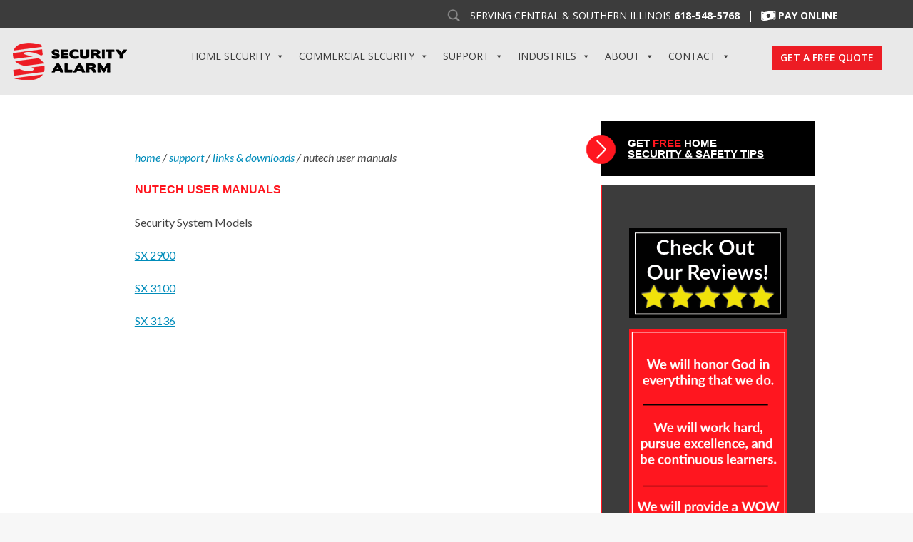

--- FILE ---
content_type: text/html; charset=UTF-8
request_url: https://www.securityalarm.com/support/links-downloads/nutech-user-manuals/
body_size: 241594
content:
<!doctype html>
<!-- paulirish.com/2008/conditional-stylesheets-vs-css-hacks-answer-neither/ -->
<!--[if lt IE 7]> <html class="no-js ie6 oldie" lang="en-US" > <![endif]-->
<!--[if IE 7]>    <html class="no-js ie7 oldie" lang="en-US" > <![endif]-->
<!--[if IE 8]>    <html class="no-js ie8 oldie" lang="en-US" "> <![endif]-->
<!--[if IE 9]>    <html class="no-js ie9 oldie" lang="en-US" "> <![endif]-->
<!-- Consider adding an manifest.appcache: h5bp.com/d/Offline -->
<!--[if gt IE 8]><!--> <html class="no-js" lang="en-US" > <!--<![endif]-->
<head>
<!-- Google Tag Manager -->
<script>(function(w,d,s,l,i){w[l]=w[l]||[];w[l].push({'gtm.start':
new Date().getTime(),event:'gtm.js'});var f=d.getElementsByTagName(s)[0],
j=d.createElement(s),dl=l!='dataLayer'?'&l='+l:'';j.async=true;j.src=
'https://www.googletagmanager.com/gtm.js?id='+i+dl;f.parentNode.insertBefore(j,f);
})(window,document,'script','dataLayer','GTM-PR5GRHT');</script>
<!-- End Google Tag Manager -->
<script>(function() {
  var _fbq = window._fbq || (window._fbq = []);
  if (!_fbq.loaded) {
    var fbds = document.createElement('script');
    fbds.async = true;
    fbds.src = '//connect.facebook.net/en_US/fbds.js';
    var s = document.getElementsByTagName('script')[0];
    s.parentNode.insertBefore(fbds, s);
    _fbq.loaded = true;
  }
  _fbq.push(['addPixelId', '843269359086246']);
})();
window._fbq = window._fbq || [];
window._fbq.push(['track', 'PixelInitialized', {}]);
</script>
<noscript><img height="1" width="1" alt="" style="display:none" src="https://www.facebook.com/tr?id=843269359086246&amp;ev=PixelInitialized" /></noscript><meta name="google-site-verification" content="MPr3x3rGgNwUqUYr5e32IkT_Xjp-BE4NchpmLLsvcGY" />
	<meta charset="UTF-8">

	<title>NuTech User Manuals | Security Alarm</title>

	<!-- Mobile viewport optimized: j.mp/bplateviewport -->
	<meta name="viewport" content="width=device-width" />

    <meta name="google-site-verification" content="PVdFjO0wIXuFK_hEXMh_uQSK50-PaebmL5eNDbk0WKU" />     

	<!-- Favicon and Feed -->
	<link rel="shortcut icon" type="image/png" href="https://www.securityalarm.com/wp-content/themes/security_alarm/favicons/favicon.png">
	<link rel="alternate" type="application/rss+xml" title="Security Alarm Feed" href="https://www.securityalarm.com/feed/">

	<!--  iPhone Web App Home Screen Icon -->	
	<link rel="apple-touch-icon" href="https://www.securityalarm.com/wp-content/themes/security_alarm/favicons/apple-touch-icon.png">
	<link rel="apple-touch-icon-precomposed" href="https://www.securityalarm.com/wp-content/themes/security_alarm/favicons/apple-touch-icon-57x57-precomposed.png">
	<link rel="apple-touch-icon-precomposed" href="https://www.securityalarm.com/wp-content/themes/security_alarm/favicons/apple-touch-icon-72x72-precomposed.png">
	<link rel="apple-touch-icon-precomposed" href="https://www.securityalarm.com/wp-content/themes/security_alarm/favicons/apple-touch-icon-114x114-precomposed.png">
	<link rel="apple-touch-icon-precomposed" href="https://www.securityalarm.com/wp-content/themes/security_alarm/favicons/apple-touch-icon-144x144-precomposed.png">

	<!-- Enable Startup Image for iOS Home Screen Web App -->
	
	<link href='https://fonts.googleapis.com/css?family=Lato:400,700,400italic,700italic' rel='stylesheet' type='text/css'>
<meta name='robots' content='max-image-preview:large' />
	<style>img:is([sizes="auto" i], [sizes^="auto," i]) { contain-intrinsic-size: 3000px 1500px }</style>
	
	<!-- This site is optimized with the Yoast SEO Premium plugin v14.3 - https://yoast.com/wordpress/plugins/seo/ -->
	<title>NuTech User Manuals | Security Alarm</title>
	<meta name="description" content="Click to explore our NuTech User Manuals." />
	<meta name="robots" content="index, follow" />
	<meta name="googlebot" content="index, follow, max-snippet:-1, max-image-preview:large, max-video-preview:-1" />
	<meta name="bingbot" content="index, follow, max-snippet:-1, max-image-preview:large, max-video-preview:-1" />
	<link rel="canonical" href="https://www.securityalarm.com/support/links-downloads/nutech-user-manuals/" />
	<meta property="og:locale" content="en_US" />
	<meta property="og:type" content="article" />
	<meta property="og:title" content="NuTech User Manuals | Security Alarm" />
	<meta property="og:description" content="Click to explore our NuTech User Manuals." />
	<meta property="og:url" content="https://www.securityalarm.com/support/links-downloads/nutech-user-manuals/" />
	<meta property="og:site_name" content="Security Alarm" />
	<meta property="article:publisher" content="https://www.facebook.com/pages/Security-Alarm-Southern-Illinois/139990519346044" />
	<meta property="article:modified_time" content="2025-07-02T12:09:03+00:00" />
	<meta name="twitter:card" content="summary_large_image" />
	<meta name="twitter:creator" content="@SecurityAlarmIL" />
	<meta name="twitter:site" content="@SecurityAlarmIL" />
	<script type="application/ld+json" class="yoast-schema-graph">{"@context":"https://schema.org","@graph":[{"@type":"Organization","@id":"https://www.securityalarm.com/#organization","name":"Security Alarm Corporation","url":"https://www.securityalarm.com/","sameAs":["https://www.facebook.com/pages/Security-Alarm-Southern-Illinois/139990519346044","https://www.linkedin.com/company/3803862/","https://www.youtube.com/user/SecurityAlarmIL","https://www.pinterest.com/securityalarmco/","https://twitter.com/SecurityAlarmIL"],"logo":{"@type":"ImageObject","@id":"https://www.securityalarm.com/#logo","inLanguage":"en-US","url":"https://www.securityalarm.com/wp-content/uploads/2019/07/security-alarm-logo.png","width":1965,"height":833,"caption":"Security Alarm Corporation"},"image":{"@id":"https://www.securityalarm.com/#logo"}},{"@type":"WebSite","@id":"https://www.securityalarm.com/#website","url":"https://www.securityalarm.com/","name":"Security Alarm","description":"","publisher":{"@id":"https://www.securityalarm.com/#organization"},"potentialAction":[{"@type":"SearchAction","target":"https://www.securityalarm.com/?s={search_term_string}","query-input":"required name=search_term_string"}],"inLanguage":"en-US"},{"@type":"WebPage","@id":"https://www.securityalarm.com/support/links-downloads/nutech-user-manuals/#webpage","url":"https://www.securityalarm.com/support/links-downloads/nutech-user-manuals/","name":"NuTech User Manuals | Security Alarm","isPartOf":{"@id":"https://www.securityalarm.com/#website"},"datePublished":"2014-06-26T23:11:35+00:00","dateModified":"2025-07-02T12:09:03+00:00","description":"Click to explore our NuTech User Manuals.","inLanguage":"en-US","potentialAction":[{"@type":"ReadAction","target":["https://www.securityalarm.com/support/links-downloads/nutech-user-manuals/"]}]}]}</script>
	<!-- / Yoast SEO Premium plugin. -->


<link rel='dns-prefetch' href='//a.omappapi.com' />
<link rel='dns-prefetch' href='//fonts.googleapis.com' />
<link rel="alternate" type="application/rss+xml" title="Security Alarm &raquo; Feed" href="https://www.securityalarm.com/feed/" />
<link rel="alternate" type="application/rss+xml" title="Security Alarm &raquo; Comments Feed" href="https://www.securityalarm.com/comments/feed/" />
<link rel="alternate" type="application/rss+xml" title="Security Alarm &raquo; NuTech User Manuals Comments Feed" href="https://www.securityalarm.com/support/links-downloads/nutech-user-manuals/feed/" />
<script type="text/javascript">
/* <![CDATA[ */
window._wpemojiSettings = {"baseUrl":"https:\/\/s.w.org\/images\/core\/emoji\/16.0.1\/72x72\/","ext":".png","svgUrl":"https:\/\/s.w.org\/images\/core\/emoji\/16.0.1\/svg\/","svgExt":".svg","source":{"concatemoji":"https:\/\/www.securityalarm.com\/wp-includes\/js\/wp-emoji-release.min.js"}};
/*! This file is auto-generated */
!function(s,n){var o,i,e;function c(e){try{var t={supportTests:e,timestamp:(new Date).valueOf()};sessionStorage.setItem(o,JSON.stringify(t))}catch(e){}}function p(e,t,n){e.clearRect(0,0,e.canvas.width,e.canvas.height),e.fillText(t,0,0);var t=new Uint32Array(e.getImageData(0,0,e.canvas.width,e.canvas.height).data),a=(e.clearRect(0,0,e.canvas.width,e.canvas.height),e.fillText(n,0,0),new Uint32Array(e.getImageData(0,0,e.canvas.width,e.canvas.height).data));return t.every(function(e,t){return e===a[t]})}function u(e,t){e.clearRect(0,0,e.canvas.width,e.canvas.height),e.fillText(t,0,0);for(var n=e.getImageData(16,16,1,1),a=0;a<n.data.length;a++)if(0!==n.data[a])return!1;return!0}function f(e,t,n,a){switch(t){case"flag":return n(e,"\ud83c\udff3\ufe0f\u200d\u26a7\ufe0f","\ud83c\udff3\ufe0f\u200b\u26a7\ufe0f")?!1:!n(e,"\ud83c\udde8\ud83c\uddf6","\ud83c\udde8\u200b\ud83c\uddf6")&&!n(e,"\ud83c\udff4\udb40\udc67\udb40\udc62\udb40\udc65\udb40\udc6e\udb40\udc67\udb40\udc7f","\ud83c\udff4\u200b\udb40\udc67\u200b\udb40\udc62\u200b\udb40\udc65\u200b\udb40\udc6e\u200b\udb40\udc67\u200b\udb40\udc7f");case"emoji":return!a(e,"\ud83e\udedf")}return!1}function g(e,t,n,a){var r="undefined"!=typeof WorkerGlobalScope&&self instanceof WorkerGlobalScope?new OffscreenCanvas(300,150):s.createElement("canvas"),o=r.getContext("2d",{willReadFrequently:!0}),i=(o.textBaseline="top",o.font="600 32px Arial",{});return e.forEach(function(e){i[e]=t(o,e,n,a)}),i}function t(e){var t=s.createElement("script");t.src=e,t.defer=!0,s.head.appendChild(t)}"undefined"!=typeof Promise&&(o="wpEmojiSettingsSupports",i=["flag","emoji"],n.supports={everything:!0,everythingExceptFlag:!0},e=new Promise(function(e){s.addEventListener("DOMContentLoaded",e,{once:!0})}),new Promise(function(t){var n=function(){try{var e=JSON.parse(sessionStorage.getItem(o));if("object"==typeof e&&"number"==typeof e.timestamp&&(new Date).valueOf()<e.timestamp+604800&&"object"==typeof e.supportTests)return e.supportTests}catch(e){}return null}();if(!n){if("undefined"!=typeof Worker&&"undefined"!=typeof OffscreenCanvas&&"undefined"!=typeof URL&&URL.createObjectURL&&"undefined"!=typeof Blob)try{var e="postMessage("+g.toString()+"("+[JSON.stringify(i),f.toString(),p.toString(),u.toString()].join(",")+"));",a=new Blob([e],{type:"text/javascript"}),r=new Worker(URL.createObjectURL(a),{name:"wpTestEmojiSupports"});return void(r.onmessage=function(e){c(n=e.data),r.terminate(),t(n)})}catch(e){}c(n=g(i,f,p,u))}t(n)}).then(function(e){for(var t in e)n.supports[t]=e[t],n.supports.everything=n.supports.everything&&n.supports[t],"flag"!==t&&(n.supports.everythingExceptFlag=n.supports.everythingExceptFlag&&n.supports[t]);n.supports.everythingExceptFlag=n.supports.everythingExceptFlag&&!n.supports.flag,n.DOMReady=!1,n.readyCallback=function(){n.DOMReady=!0}}).then(function(){return e}).then(function(){var e;n.supports.everything||(n.readyCallback(),(e=n.source||{}).concatemoji?t(e.concatemoji):e.wpemoji&&e.twemoji&&(t(e.twemoji),t(e.wpemoji)))}))}((window,document),window._wpemojiSettings);
/* ]]> */
</script>
<style id='wp-emoji-styles-inline-css' type='text/css'>

	img.wp-smiley, img.emoji {
		display: inline !important;
		border: none !important;
		box-shadow: none !important;
		height: 1em !important;
		width: 1em !important;
		margin: 0 0.07em !important;
		vertical-align: -0.1em !important;
		background: none !important;
		padding: 0 !important;
	}
</style>
<link rel='stylesheet' id='wp-block-library-css' href='https://www.securityalarm.com/wp-includes/css/dist/block-library/style.min.css' type='text/css' media='all' />
<style id='classic-theme-styles-inline-css' type='text/css'>
/*! This file is auto-generated */
.wp-block-button__link{color:#fff;background-color:#32373c;border-radius:9999px;box-shadow:none;text-decoration:none;padding:calc(.667em + 2px) calc(1.333em + 2px);font-size:1.125em}.wp-block-file__button{background:#32373c;color:#fff;text-decoration:none}
</style>
<style id='global-styles-inline-css' type='text/css'>
:root{--wp--preset--aspect-ratio--square: 1;--wp--preset--aspect-ratio--4-3: 4/3;--wp--preset--aspect-ratio--3-4: 3/4;--wp--preset--aspect-ratio--3-2: 3/2;--wp--preset--aspect-ratio--2-3: 2/3;--wp--preset--aspect-ratio--16-9: 16/9;--wp--preset--aspect-ratio--9-16: 9/16;--wp--preset--color--black: #000000;--wp--preset--color--cyan-bluish-gray: #abb8c3;--wp--preset--color--white: #ffffff;--wp--preset--color--pale-pink: #f78da7;--wp--preset--color--vivid-red: #cf2e2e;--wp--preset--color--luminous-vivid-orange: #ff6900;--wp--preset--color--luminous-vivid-amber: #fcb900;--wp--preset--color--light-green-cyan: #7bdcb5;--wp--preset--color--vivid-green-cyan: #00d084;--wp--preset--color--pale-cyan-blue: #8ed1fc;--wp--preset--color--vivid-cyan-blue: #0693e3;--wp--preset--color--vivid-purple: #9b51e0;--wp--preset--gradient--vivid-cyan-blue-to-vivid-purple: linear-gradient(135deg,rgba(6,147,227,1) 0%,rgb(155,81,224) 100%);--wp--preset--gradient--light-green-cyan-to-vivid-green-cyan: linear-gradient(135deg,rgb(122,220,180) 0%,rgb(0,208,130) 100%);--wp--preset--gradient--luminous-vivid-amber-to-luminous-vivid-orange: linear-gradient(135deg,rgba(252,185,0,1) 0%,rgba(255,105,0,1) 100%);--wp--preset--gradient--luminous-vivid-orange-to-vivid-red: linear-gradient(135deg,rgba(255,105,0,1) 0%,rgb(207,46,46) 100%);--wp--preset--gradient--very-light-gray-to-cyan-bluish-gray: linear-gradient(135deg,rgb(238,238,238) 0%,rgb(169,184,195) 100%);--wp--preset--gradient--cool-to-warm-spectrum: linear-gradient(135deg,rgb(74,234,220) 0%,rgb(151,120,209) 20%,rgb(207,42,186) 40%,rgb(238,44,130) 60%,rgb(251,105,98) 80%,rgb(254,248,76) 100%);--wp--preset--gradient--blush-light-purple: linear-gradient(135deg,rgb(255,206,236) 0%,rgb(152,150,240) 100%);--wp--preset--gradient--blush-bordeaux: linear-gradient(135deg,rgb(254,205,165) 0%,rgb(254,45,45) 50%,rgb(107,0,62) 100%);--wp--preset--gradient--luminous-dusk: linear-gradient(135deg,rgb(255,203,112) 0%,rgb(199,81,192) 50%,rgb(65,88,208) 100%);--wp--preset--gradient--pale-ocean: linear-gradient(135deg,rgb(255,245,203) 0%,rgb(182,227,212) 50%,rgb(51,167,181) 100%);--wp--preset--gradient--electric-grass: linear-gradient(135deg,rgb(202,248,128) 0%,rgb(113,206,126) 100%);--wp--preset--gradient--midnight: linear-gradient(135deg,rgb(2,3,129) 0%,rgb(40,116,252) 100%);--wp--preset--font-size--small: 13px;--wp--preset--font-size--medium: 20px;--wp--preset--font-size--large: 36px;--wp--preset--font-size--x-large: 42px;--wp--preset--spacing--20: 0.44rem;--wp--preset--spacing--30: 0.67rem;--wp--preset--spacing--40: 1rem;--wp--preset--spacing--50: 1.5rem;--wp--preset--spacing--60: 2.25rem;--wp--preset--spacing--70: 3.38rem;--wp--preset--spacing--80: 5.06rem;--wp--preset--shadow--natural: 6px 6px 9px rgba(0, 0, 0, 0.2);--wp--preset--shadow--deep: 12px 12px 50px rgba(0, 0, 0, 0.4);--wp--preset--shadow--sharp: 6px 6px 0px rgba(0, 0, 0, 0.2);--wp--preset--shadow--outlined: 6px 6px 0px -3px rgba(255, 255, 255, 1), 6px 6px rgba(0, 0, 0, 1);--wp--preset--shadow--crisp: 6px 6px 0px rgba(0, 0, 0, 1);}:where(.is-layout-flex){gap: 0.5em;}:where(.is-layout-grid){gap: 0.5em;}body .is-layout-flex{display: flex;}.is-layout-flex{flex-wrap: wrap;align-items: center;}.is-layout-flex > :is(*, div){margin: 0;}body .is-layout-grid{display: grid;}.is-layout-grid > :is(*, div){margin: 0;}:where(.wp-block-columns.is-layout-flex){gap: 2em;}:where(.wp-block-columns.is-layout-grid){gap: 2em;}:where(.wp-block-post-template.is-layout-flex){gap: 1.25em;}:where(.wp-block-post-template.is-layout-grid){gap: 1.25em;}.has-black-color{color: var(--wp--preset--color--black) !important;}.has-cyan-bluish-gray-color{color: var(--wp--preset--color--cyan-bluish-gray) !important;}.has-white-color{color: var(--wp--preset--color--white) !important;}.has-pale-pink-color{color: var(--wp--preset--color--pale-pink) !important;}.has-vivid-red-color{color: var(--wp--preset--color--vivid-red) !important;}.has-luminous-vivid-orange-color{color: var(--wp--preset--color--luminous-vivid-orange) !important;}.has-luminous-vivid-amber-color{color: var(--wp--preset--color--luminous-vivid-amber) !important;}.has-light-green-cyan-color{color: var(--wp--preset--color--light-green-cyan) !important;}.has-vivid-green-cyan-color{color: var(--wp--preset--color--vivid-green-cyan) !important;}.has-pale-cyan-blue-color{color: var(--wp--preset--color--pale-cyan-blue) !important;}.has-vivid-cyan-blue-color{color: var(--wp--preset--color--vivid-cyan-blue) !important;}.has-vivid-purple-color{color: var(--wp--preset--color--vivid-purple) !important;}.has-black-background-color{background-color: var(--wp--preset--color--black) !important;}.has-cyan-bluish-gray-background-color{background-color: var(--wp--preset--color--cyan-bluish-gray) !important;}.has-white-background-color{background-color: var(--wp--preset--color--white) !important;}.has-pale-pink-background-color{background-color: var(--wp--preset--color--pale-pink) !important;}.has-vivid-red-background-color{background-color: var(--wp--preset--color--vivid-red) !important;}.has-luminous-vivid-orange-background-color{background-color: var(--wp--preset--color--luminous-vivid-orange) !important;}.has-luminous-vivid-amber-background-color{background-color: var(--wp--preset--color--luminous-vivid-amber) !important;}.has-light-green-cyan-background-color{background-color: var(--wp--preset--color--light-green-cyan) !important;}.has-vivid-green-cyan-background-color{background-color: var(--wp--preset--color--vivid-green-cyan) !important;}.has-pale-cyan-blue-background-color{background-color: var(--wp--preset--color--pale-cyan-blue) !important;}.has-vivid-cyan-blue-background-color{background-color: var(--wp--preset--color--vivid-cyan-blue) !important;}.has-vivid-purple-background-color{background-color: var(--wp--preset--color--vivid-purple) !important;}.has-black-border-color{border-color: var(--wp--preset--color--black) !important;}.has-cyan-bluish-gray-border-color{border-color: var(--wp--preset--color--cyan-bluish-gray) !important;}.has-white-border-color{border-color: var(--wp--preset--color--white) !important;}.has-pale-pink-border-color{border-color: var(--wp--preset--color--pale-pink) !important;}.has-vivid-red-border-color{border-color: var(--wp--preset--color--vivid-red) !important;}.has-luminous-vivid-orange-border-color{border-color: var(--wp--preset--color--luminous-vivid-orange) !important;}.has-luminous-vivid-amber-border-color{border-color: var(--wp--preset--color--luminous-vivid-amber) !important;}.has-light-green-cyan-border-color{border-color: var(--wp--preset--color--light-green-cyan) !important;}.has-vivid-green-cyan-border-color{border-color: var(--wp--preset--color--vivid-green-cyan) !important;}.has-pale-cyan-blue-border-color{border-color: var(--wp--preset--color--pale-cyan-blue) !important;}.has-vivid-cyan-blue-border-color{border-color: var(--wp--preset--color--vivid-cyan-blue) !important;}.has-vivid-purple-border-color{border-color: var(--wp--preset--color--vivid-purple) !important;}.has-vivid-cyan-blue-to-vivid-purple-gradient-background{background: var(--wp--preset--gradient--vivid-cyan-blue-to-vivid-purple) !important;}.has-light-green-cyan-to-vivid-green-cyan-gradient-background{background: var(--wp--preset--gradient--light-green-cyan-to-vivid-green-cyan) !important;}.has-luminous-vivid-amber-to-luminous-vivid-orange-gradient-background{background: var(--wp--preset--gradient--luminous-vivid-amber-to-luminous-vivid-orange) !important;}.has-luminous-vivid-orange-to-vivid-red-gradient-background{background: var(--wp--preset--gradient--luminous-vivid-orange-to-vivid-red) !important;}.has-very-light-gray-to-cyan-bluish-gray-gradient-background{background: var(--wp--preset--gradient--very-light-gray-to-cyan-bluish-gray) !important;}.has-cool-to-warm-spectrum-gradient-background{background: var(--wp--preset--gradient--cool-to-warm-spectrum) !important;}.has-blush-light-purple-gradient-background{background: var(--wp--preset--gradient--blush-light-purple) !important;}.has-blush-bordeaux-gradient-background{background: var(--wp--preset--gradient--blush-bordeaux) !important;}.has-luminous-dusk-gradient-background{background: var(--wp--preset--gradient--luminous-dusk) !important;}.has-pale-ocean-gradient-background{background: var(--wp--preset--gradient--pale-ocean) !important;}.has-electric-grass-gradient-background{background: var(--wp--preset--gradient--electric-grass) !important;}.has-midnight-gradient-background{background: var(--wp--preset--gradient--midnight) !important;}.has-small-font-size{font-size: var(--wp--preset--font-size--small) !important;}.has-medium-font-size{font-size: var(--wp--preset--font-size--medium) !important;}.has-large-font-size{font-size: var(--wp--preset--font-size--large) !important;}.has-x-large-font-size{font-size: var(--wp--preset--font-size--x-large) !important;}
:where(.wp-block-post-template.is-layout-flex){gap: 1.25em;}:where(.wp-block-post-template.is-layout-grid){gap: 1.25em;}
:where(.wp-block-columns.is-layout-flex){gap: 2em;}:where(.wp-block-columns.is-layout-grid){gap: 2em;}
:root :where(.wp-block-pullquote){font-size: 1.5em;line-height: 1.6;}
</style>
<link rel='stylesheet' id='brb-public-main-css-css' href='https://www.securityalarm.com/wp-content/plugins/business-reviews-bundle/assets/css/public-main.css' type='text/css' media='all' />
<link rel='stylesheet' id='megamenu-css' href='https://www.securityalarm.com/wp-content/uploads/maxmegamenu/style.css' type='text/css' media='all' />
<link rel='stylesheet' id='dashicons-css' href='https://www.securityalarm.com/wp-includes/css/dashicons.min.css' type='text/css' media='all' />
<link rel='stylesheet' id='megamenu-fontawesome-css' href='https://www.securityalarm.com/wp-content/plugins/megamenu-pro/icons/fontawesome/css/font-awesome.min.css' type='text/css' media='all' />
<link rel='stylesheet' id='megamenu-genericons-css' href='https://www.securityalarm.com/wp-content/plugins/megamenu-pro/icons/genericons/genericons/genericons.css' type='text/css' media='all' />
<link rel='stylesheet' id='spu-public-css-css' href='https://www.securityalarm.com/wp-content/plugins/popups/public/assets/css/public.css' type='text/css' media='all' />
<link rel='stylesheet' id='reverie-foundation-stylesheet-css' href='https://www.securityalarm.com/wp-content/themes/security_alarm/css/app.css' type='text/css' media='all' />
<link rel='stylesheet' id='reverie-stylesheet-css' href='https://www.securityalarm.com/wp-content/themes/security_alarm/css/style.css' type='text/css' media='all' />
<link rel='stylesheet' id='home-css-css' href='https://www.securityalarm.com/wp-content/themes/security_alarm/css/home-feb-2020.css' type='text/css' media='all' />
<link rel='stylesheet' id='google-font-css' href='https://fonts.googleapis.com/css?family=Open+Sans%3A300%2C400%2C600%2C700%7CLora%3A400%2C700%7CDroid+Sans+Mono' type='text/css' media='all' />
<script type="text/javascript" src="https://www.securityalarm.com/wp-includes/js/jquery/jquery.min.js" id="jquery-core-js"></script>
<script type="text/javascript" src="https://www.securityalarm.com/wp-includes/js/jquery/jquery-migrate.min.js" id="jquery-migrate-js"></script>
<script type="text/javascript" id="brb-public-main-js-js-extra">
/* <![CDATA[ */
var brb_vars = {"ajaxurl":"https:\/\/www.securityalarm.com\/wp-admin\/admin-ajax.php","gavatar":"https:\/\/www.securityalarm.com\/wp-content\/plugins\/business-reviews-bundle\/assets\/img\/google_avatar.png"};
/* ]]> */
</script>
<script type="text/javascript" defer="defer" src="https://www.securityalarm.com/wp-content/plugins/business-reviews-bundle/assets/js/public-main.js" id="brb-public-main-js-js"></script>
<script type="text/javascript" src="https://www.securityalarm.com/wp-content/themes/security_alarm/js/modernizr.js" id="reverie-modernizr-js"></script>
<link rel="https://api.w.org/" href="https://www.securityalarm.com/wp-json/" /><link rel="alternate" title="JSON" type="application/json" href="https://www.securityalarm.com/wp-json/wp/v2/pages/888" /><link rel='shortlink' href='https://www.securityalarm.com/?p=888' />
<link rel="alternate" title="oEmbed (JSON)" type="application/json+oembed" href="https://www.securityalarm.com/wp-json/oembed/1.0/embed?url=https%3A%2F%2Fwww.securityalarm.com%2Fsupport%2Flinks-downloads%2Fnutech-user-manuals%2F" />
<link rel="alternate" title="oEmbed (XML)" type="text/xml+oembed" href="https://www.securityalarm.com/wp-json/oembed/1.0/embed?url=https%3A%2F%2Fwww.securityalarm.com%2Fsupport%2Flinks-downloads%2Fnutech-user-manuals%2F&#038;format=xml" />
<!-- start Simple Custom CSS and JS -->
<style type="text/css">
div.hero-banner .content-banner > div{
	padding: 200px 20px 150px 20px;
}
div.three-columns{
	background: #3c3c3c;
    display: flex;
    width: 100%;
}

div.three-columns .one-third{
    display: flex;
    padding-top: 20px;
    padding-bottom: 20px;
	width: 33.333333%;
}
div.three-columns .one-third.bg-gray{
	background-color: #3c3c3c;
}
div.three-columns .one-third.bg-yellow{
	background-color: #ffda34;
}
div.three-columns .one-third.bg-red{
	background-image: url('https://www.securityalarm.com/wp-content/themes/security_alarm/img/S-background.png');
    background-color: #ee1c25;
    background-repeat: no-repeat;
    background-position: center center;
}
div.three-columns .one-third .content-inner{
	margin: 0 auto;
	padding: 30px 20px 20px;
}
div.three-columns .one-third .content-inner a,
div.three-columns .one-third .content-inner p a{
	border: 2px solid #ffffff;
    color: white;
	display: inline-block;
    margin: 10px 0 0 0;
    padding: 8px 20px;
	text-align: center;
	text-decoration: none;
    text-transform: uppercase;
}
div.three-columns .one-third .content-inner p.last-p{
	margin-bottom: 0;
}
div.three-columns .one-third .content-inner *{
	color: #ffffff;
}
div.three-columns .one-third.bg-gray .content-inner{
	width: 420px;
}
div.three-columns .one-third.bg-yellow .content-inner{
	width: 392px;
}
div.three-columns .one-third.bg-red .content-inner{
	width: 335px;
}
div.three-columns .one-third.bg-yellow .content-inner *{
	color: #3c3c3c;
}
div.three-columns .one-third.bg-yellow .content-inner a,
div.three-columns .one-third.bg-yellow .content-inner p a{
	border: 2px solid #3c3c3c;
}
div.three-columns .one-third.bg-red .content-inner p.last-p{
	margin-top: 43px;
}

@media only screen and (max-width: 1365px){
	div.three-columns .one-third.bg-yellow .content-inner br{ display: none; }
}

@media only screen and (max-width: 1279px){
	div.three-columns .one-third.bg-red .content-inner p.last-p{ margin-top: 30px; }
}

@media only screen and (max-width: 965px){
	div.three-columns .one-third .content-inner br{ display: none; }
	div.three-columns .one-third.bg-gray .content-inner img{ margin-bottom: 20px; width: 155px; }
	div.three-columns .one-third.bg-gray .content-inner .medium-4,
	div.three-columns .one-third.bg-gray .content-inner .medium-8{ width: 100%}
}

@media only screen and (max-width: 799px){
	div.three-columns{ display: block; }
	div.three-columns .one-third{ display: block; width: 100%; }
	div.three-columns .one-third .content-inner{ padding: 30px 0 40px; margin: 0 auto; }
	div.three-columns .one-third.bg-gray .content-inner,
	div.three-columns .one-third.bg-yellow .content-inner,
	div.three-columns .one-third.bg-red .content-inner{ width: 300px; }
}</style>
<!-- end Simple Custom CSS and JS -->
<!-- start Simple Custom CSS and JS -->
<style type="text/css">
body.page-generator-pro-template-page-full .interior-background .row .interior{
	width: 82.42%;
}</style>
<!-- end Simple Custom CSS and JS -->
<!-- start Simple Custom CSS and JS -->
<style type="text/css">
body .top-bar-section ul li.has-dropdown > .dropdown li a{
	padding-right: 27px !important;
}

.top-bar-section .left,
.top-bar-section .form-n-pay{
	display: none;
    visibility: hidden;
    opacity: 0;
    position: absolute !important;
    top: -100px;
}

.customNav{
	display: flex;
    flex-direction: column;
}

.customNav .formSearch{
  	align-self: flex-end;
}

.customNav .formSearch #searchform{
  	float: none !important;
    margin: 0 !important;
    width: 160px !important;
}

.customNav .formSearch #searchform input[type=text]{
	margin: 0 !important;
}

.customNav .formSearch #searchform input[type=submit]{
	background-color: #b4b4b4 !important;
}

.customNav .customMenu{
	display: flex;
    justify-content: space-between;
    align-items: center;
}

.customNav .customMenu a.custom-pay-online{
	display: block !important;
    height: 100% !important;
}

.customNav .customMenu a.custom-pay-online img{
	display: block !important;
    width: 132px !important;
    margin-left: 20px !important;
}

.customNav .customMenu .securityMenu{
	background: none !important;
    display: flex !important;
    margin-left: 10px !important;
}

.customNav .customMenu .securityMenu li a {
    padding: 10px !important;
    background: none;
    font-size: 13px !important;
    font-weight: 700 !important;
    font-family: 'Lato', sans-serif !important;
    text-transform: uppercase !important;
    line-height: 21px !important;
}

.customNav .customMenu .securityMenu li a:after {
    display: none;
}

.customNav .customMenu .securityMenu li:hover a{
 	color: #ff161f;
    background: none;
}

.customNav .customMenu .securityMenu li.has-dropdown:hover > .dropdown{
 	display: block;
  	background: #ff161f;
  	padding: 10px;
}

.customNav .customMenu .securityMenu li:hover ul li a{
  	padding: 5px 10px !important;
    color: #ffffff;
}

.customNav .customMenu .securityMenu li ul li:hover a{
  	color: #000000;
  	background: #C9181E;
}

.customNav .customMenu .securityMenu .menu-item-marion-illinois-office a,
.customNav .customMenu .securityMenu .menu-item-salem-illinois-office a{
  	color: #ffffff !important;
  	background: none !important;
}

.customNav .customMenu .securityMenu .menu-item-marion-illinois-office:hover a,
.customNav .customMenu .securityMenu .menu-item-salem-illinois-office:hover a{
  	color: #000000 !important;
  	background: #C9181E !important;
}

.mega-menu-toggle a.spu-open-6070{
  	position: relative;
}
.mega-menu-toggle a.spu-open-6070:before{
  	content: "\f002";
    color: #ed1c24;
    display: inline-block;
    font-family: 'FontAwesome';
    font-size: 30px;
    margin: 0 15px;
    padding: 0;
    position: relative;
    top: 2px;
}

@media (max-width: 980px){
  	.customNav {
    	margin: 15px 0 0 10px !important;
	}
  
  	.customNav .formSearch,
  	.customNav .customMenu a.custom-pay-online{
  		display: none !important;
  	}
}

@media (max-width: 768px){
  	.customNav {
    	display: none !important;
	}
    .top-bar-section .left,
  	.top-bar-section .form-n-pay{
		display: block;
    	visibility: visible;
    	opacity: 1;
        position: inherit !important;
      	top: 0;
	}
}
</style>
<!-- end Simple Custom CSS and JS -->
<!-- start Simple Custom CSS and JS -->
<style type="text/css">
.googleReviewsSlider{
	padding: 40px 100px;
    border-top: 3px solid #ff161f !important;
    background: #E8E8E8;
}

.rplg .rplg-review-name {
    color: #FF161F!important;
}

footer{
    border-top: 0 !important;
}

footer hr{
	display: none !important;
}

@media (max-width: 480px){
	.rplg-badge-cnt.rplg-badge_left-fixed.rplg-badge-hide {
    	//display: block!important;
	}
  
  	.googleReviewsSlider{
		padding: 40px;
	}
}</style>
<!-- end Simple Custom CSS and JS -->
<!-- start Simple Custom CSS and JS -->
<style type="text/css">
#family-service-plan-section ul li{
  display: block;
  margin: 0 0 5px;
}

#family-service-plan-section ul li:nth-child(2){
  padding-left: 0;
}

a.btn-red{
  background-color: #ff161f;
  border-radius: 20px;
  color: #fff;
  display: inline-block;
  font-size: 19px;
  font-weight: bold;
  padding: 13px 30px;
  text-align: center;
  transition: all .4s ease-in-out;
}
a.btn-red:hover{
  background-color: #3b3b3b;
  text-decoration: none!important;
}

.mt0{ margin-top: 0!important; }

.interior-background .row .interior:before { display:none; }
.interior-background .row .interior:after { display:none; }
body.page-template-page-full .interior-background .row .interior { width:80%; }
body.blog .interior-background .row .interior,
body.page-template-default .interior-background .row .interior { width:50.42%; }

div.entry-content ol,
div.entry-content ul{
	color: #444444;
    font-family: 'Lato', sans-serif;
    font-size: .9em;
    font-weight: 400;
    line-height: 1.4;
    margin-left: 30px;  
}

div.entry-content ol li,
div.entry-content ul li{
	margin-bottom: 10px;
    padding-left: 0;
}

div#page_generator_pro_google_map iframe { min-height:250px; }

.interior-background .row .interior .entry-content h2 {
    font-size: 1em;
    line-height: 1.3;
}

.row.banner-overlay { background: transparent; width: 70%; margin: 10% auto; text-align: center; }
.interior-background .row.banner-overlay h1 { color: #fff; font-family: 'Raleway'; font-size: 46px; line-height: 56px; margin: 0; text-transform: uppercase; font-weight: 400; }
.interior-background .row.banner-overlay h3 { color: #fff; font-family: 'Raleway'; font-size: 20px; line-height: 30px; margin: 20px 0; text-transform: uppercase; font-weight: 400; }

@media (min-width:1024px){
  .interior-background .row .team .entry-content .team-member img {
    margin: 15px auto 0 auto;
  }
}
@media (min-width:640px){
.row .col-md-6 { float:left; width:50%; }
.row .col-md-7 { float:left; width:58.33% }
.row .col-md-5 { float:left; width:41.66% }

iframe#iframe-vimeo { width:80%; }

.row .col-md-6 .panel { margin:0 15px; min-height:220px; }
.row .col-md-6 .panel h2,
.row .col-md-6 .panel h3 { margin:0 0 10px 0 !important; }
.row .col-md-6 .panel a { display:inline-block; line-height:14px; }
}

@media only screen and (max-width: 532px){
.rplg .rplg-badge_left-fixed, .rplgsw-container-horizontal>.rplgsw-pagination-bullets{ display: none; }
.googleReviewsSlider{ padding-bottom: 0; }
}</style>
<!-- end Simple Custom CSS and JS -->
<meta name="facebook-domain-verification" content="58oc85my39yrjm09u4q4t8637oyhlu" />
		<style type="text/css" id="wp-custom-css">
			a.btn{
    border-radius: 20px;
    color: #ffffff;
    display: inline-block;
    font-size: 19px;
    font-weight: bold;
    padding: 9px 25px 10px;
    text-decoration: none!important;
	  transition: all .4s ease-in-out;
}
a.btn:hover{
	background-color: #3c3c3c;
}
a.btn-red{
	background-color: #ff0000;	
}
a.btn-blue{
	background-color: #0090ff;	
}
a.br0{
	border-radius: 0;
}
.mb50{
	margin-bottom: 50px!important;
}

.interior-background .row .interior .post .entry-content ul li{
	font-size: 13px;
}
figure.three-icons-container{
	text-align: center;
}
figure.three-icons{
	display: inline-block;
    padding: 0 10px;
    text-align: center;
    width: 30%;
}
figure.three-icons img{
	margin-bottom: 15px;
	max-width: 100%;
}
figure.three-icons strong{
	color: #ff161f;
	font-size: 20px;
    font-weight: bold;
}
.interior-background .row.banner-overlay p {
	color: #fff;
    font-family: 'Raleway';
    font-size: 20px;
    line-height: 30px;
    margin: 20px 0;
    text-transform: uppercase;
    font-weight: 400;
}

div.form-new,
body.page-template-page-home-feb2020-TEMP div.form-old{
	display: none;
}
body.page-template-page-home-feb2020-TEMP div.form-new{
	display: block;
}
.pb45{
	padding-bottom: 45px!important;
}
.pt45{
	padding-top: 45px!important;
}
body.page-template-page-landing .interior-background .row .interior{
	width: 87%;
}
.interior-background .row .interior .featured{
	margin-bottom: 30px;
}
.container .nf-form-cont{
	margin-top: 50px;
}
.container .nf-form-content{
	margin-bottom: 50px;
	padding: 0;
}
.container .nf-form-content label{
	font-weight: bold;
}
.container .nf-form-content button,
.container .nf-form-content input[type=button],
.container .nf-form-content input[type=submit]{
	background: #000000;
	font-family: "Open Sans", "Helvetica Neue", "Helvetica", Helvetica, Arial, sans-serif;
	font-size: 16px;
    font-weight: 600;
	height: inherit;
	padding: 10px 30px;
	text-transform: uppercase;
}
.container .nf-form-content button:hover,
.container .nf-form-content input[type=button]:hover,
.container .nf-form-content input[type=submit]:hover{
	background: #ed1c24;
	color: #ffffff;
	cursor: pointer;
}
.container .nf-form-content textarea.ninja-forms-field{
	max-width: 100%;
}


.spu-box .nf-form-content{
	padding: 0;
}
.spu-box .nf-form-cont,
.container #quote_form .nf-form-cont{
	margin-top: 0;
}
.spu-box .list-radio-wrap .nf-field-element li,
.container #quote_form .list-radio-wrap .nf-field-element li{
	display: inline-block;
	margin-bottom: 0!important
}
.spu-box .ninja-forms-form-wrap .nf-form-fields-required,
.spu-box .list-radio-wrap .nf-field-element li label{
	color: #000000;
    font-size: 14px;
	font-weight: 600;
}
.spu-box .ninja-forms-form-wrap .nf-before-form-content .nf-form-fields-required{
    font-size: 13px;
	font-weight: normal;
}

.container #quote_form .ninja-forms-form-wrap .nf-form-fields-required,
.container #quote_form .list-radio-wrap .nf-field-element li label{
	color: #ffffff;
}
.spu-box .nf-form-content .nf-field-label,
.spu-box .list-radio-wrap .nf-field-element li:before,
.container #quote_form .nf-form-content .nf-field-label,
.container #quote_form .list-radio-wrap .nf-field-element li:before{
	display: none!important;
}
.spu-box .nf-form-content .ninja-forms-field{
	background: #ffffff;
}
.spu-box .nf-form-content .ninja-forms-field,
.container #quote_form .nf-form-content .ninja-forms-field{
	font-size: 14px;
	height: inherit;
	padding: 9px 12px;
}
.spu-box .nf-form-content button,
.spu-box .nf-form-content input[type=button],
.spu-box .nf-form-content input[type=submit],
.container #quote_form .nf-form-content button,
.container #quote_form .nf-form-content input[type=button],
.container #quote_form .nf-form-content input[type=submit]{
	background: #ed1c24;
	color: #ffffff;
	font-family: "Open Sans", "Helvetica Neue", "Helvetica", Helvetica, Arial, sans-serif;
	font-size: 16px;
    font-weight: 600;
	height: inherit;
	padding: 10px 30px;
	text-transform: uppercase;
}
.spu-box .nf-form-content button:hover,
.spu-box .nf-form-content input[type=button]:hover,
.spu-box .nf-form-content input[type=submit]:hover,
.container #quote_form .nf-form-content button:hover,
.container #quote_form .nf-form-content input[type=button]:hover,
.container #quote_form .nf-form-content input[type=submit]:hover{
	background: #000000;
	color: #ffffff;
	cursor: pointer;
}
.spu-box .nf-field-container,
.container #quote_form .nf-field-container{
	margin-bottom: 15px;
}
.spu-box .nf-field-container.submit-container,
.container #quote_form .nf-field-container.submit-container{
	margin-bottom: 0;
}
.spu-box .nf-form-content,
.container #quote_form .nf-form-content{
	margin-bottom: 0;
}
.spu-box .listradio-wrap .nf-field-element label:after{
	border: 2px solid #999999;
}
.spu-box .listradio-wrap .nf-field-element label.nf-checked-label:after{
	border-color: #000;
}
.spu-box .listradio-wrap .nf-field-element label.nf-checked-label:before{
	background: #ed1c24;
	height: 14px;
	left: -28px;
	top: 2px;
	width: 14px;
}
.container #quote_form .listradio-wrap .nf-field-element label:after{
	background: #ffffff;
	border: 2px solid #c4c4c4;
}
.container #quote_form .listradio-wrap .nf-field-element label.nf-checked-label:after{
	border: 2px solid #ffffff;
}
.container #quote_form .listradio-wrap .nf-field-element label.nf-checked-label:before{
	background: #ed1c24;
	bottom: 1px;
	height: 14px;
	left: -28px;
	top: 2px;
	width: 14px;
}
.spu-box .nf-after-form-content,
.container #quote_form .nf-after-form-content{
	margin-top: 15px;
}
.spu-box .nf-after-form-content .nf-error-msg{
	font-size: 16px;
    margin-bottom: 10px;
}
.spu-box .nf-error .nf-error-msg,
.container #quote_form .nf-error .nf-error-msg{
	font-size: 16px;
}
.spu-box .nf-error.field-wrap .nf-field-element:after,
.container #quote_form .nf-error.field-wrap .nf-field-element:after{
    height: 37px;
    width: 43px;
    line-height: 43px;
}
.spu-box .nf-pass.field-wrap .nf-field-element:after,
.container #quote_form .nf-pass.field-wrap .nf-field-element:after{
    right: 5px;
    height: 39px;
    line-height: 39px;
}


div.entry-content ol.checklist,
div.entry-content ul.checklist{
	list-style: none;
    margin-left: 0;
    padding-left: 0;
}
div.entry-content ol.checklist li,
div.entry-content ul.checklist li{
	padding-left: 25px;
	position: relative;
}
div.entry-content ol.checklist li:after,
div.entry-content ul.checklist li:after{
	color: #444444;
	content: "\f00c";
	font-family: FontAwesome;
	font-size: 18px;
	left: 0;
	line-height: 1.3;
	position: absolute;
	top: -1px;
}

.checklist-red{
	display: flex;
}
.checklist-red .cr-col{
	padding-right: 20px;
}
.checklist-red .cr-col ul{
	list-style: none;
    margin-left: 0;
    padding-left: 0;
}
.checklist-red .cr-col ul li{
	padding-left: 25px;
	position: relative;
}
.checklist-red .cr-col ul li:after{
	color: #ff161f;
	content: "\f00c";
	font-family: FontAwesome;
	font-size: 18px;
	left: 0;
	line-height: 1.3;
	position: absolute;
	top: -1px;
}
.checklist-red .cr-col.cr-col-right{
	padding-left: 20px;
    padding-right: 0;
}
.interior-background .row .interior .entry-content figure{
	font-family: 'Lato', sans-serif;
    font-style: normal;
    font-weight: 400;
    font-size: 16px;
    line-height: 1.67em;
    color: #444444;
}
.border-right {
	border-right:1px solid #000;
}
.bg-gray .row {
	background:#E8E8E8;
}
.padding-30 {
	padding: 20px 30px;
}
.padding-0 {
	padding:0;
}
.testimonial-row {
	border:1px solid #222;
	padding: 30px;
}
.testimonial-row .stars-y {
	color:#ff6600;
	font-size:30px;
}
.testimonial-row p {
	font-size:18px;
}
.custom-height .item {
	min-height:110px;
}
.border-all {
	border:1px solid #222;
}
@media only screen and (min-width:767px) {
	.five-columns .large-2 {
    width: 20%;
    min-height: 300px;
	}
}
@media only screen and (max-width: 767px){
	.checklist-red {
		display: block;
	}
	.checklist-red .cr-col {
		padding-right: 0;
	}
	.checklist-red .cr-col.cr-col-right {
		padding-left: 0;
	}
	iframe {
		max-width:100%;
	}
	.row.banner-overlay {
			width: 95%;
	}
}

@media (max-width: 640px) {
	.bg-gray-two-columns .right_content { padding: 5% 15%;}
	.mega-menu-toggle a.spu-open-6070:before {
    font-size: 24px;
}
	header a.mobile-tel {
    font-size: 16px;
}
	header #mega-menu-wrap-primary .mega-menu-toggle .mega-toggle-blocks-right:after {
    width: 30px;
}
}

.bg-gray-two-columns h3, .bg-gray-two-columns ul li { color: #ffffff; font-family: 'Raleway';}

.bg-gray-two-columns h3 { text-align: center; padding-top: 15px;}

.bg-gray-two-columns .row { padding: 40px 0;}

.interior-background .row .interior .entry-content p, .interior-background #callouts .row .interior article .entry-content ul li h4, #callouts .interior-background .row .interior article .entry-content ul li h4, .interior-background #callouts .row article .interior .entry-content ul li h4, #callouts .interior-background .row article .interior .entry-content ul li h4, .interior-background .row .interior .entry-content ul li { font-size: 16px; }

article a { text-decoration:underline; }
.home .two-columns .medium-6.right {
	background: #E8E8E8;
    padding: 10px 60px;
    height: 385px;
}
.home .paybill {
    background: #ed1c24;
    border: 2px solid #ed1c24;
    color: white;
    font-weight: bold;
    margin: 10px 0 0 0;
    padding: 10px 30px;
    text-align: center;
    text-decoration: none;
    text-transform: uppercase;
    font-size: 30px;
	display:block;
}
.spu-box .nf-before-form-content .nf-form-fields-required {
	display:none;
	visibility:hidden;
}
.red-btn {
	background: #ed1c24;
	border: 2px solid #ed1c24;
	color: white;
	display: inline-block;
	font-weight: bold;
	margin: 10px 0 0 0;
	padding: 8px 20px;
	text-align: center;
	text-decoration: none;
	text-transform: uppercase;
}		</style>
		<style type="text/css">/** Mega Menu CSS: fs **/</style>
    
    <style>
        
    
        div.request_a_quote_container {
            position:fixed; top:100px; right:0;
        }

        div.request_a_quote_container .request_a_quote_form {
            /*display:none;*/
            width:0;
            background:#cfcfcf;
        }

        div.request_a_quote_container .request_a_quote_form h2.form_title {
            color:#202020; font-size:18px; font-weight:bold; padding:10px; text-align:center; margin:0;
            background:#ff161f;	
        }
        div.request_a_quote_container .request_a_quote_form fieldset {
            margin:0; border:none;
        }
        a.request_a_quote {
            position:fixed; right:0px; top:100px; z-index:5;
            display:inline-block;
            width:70px;
            height:196px;
            background:#fff url('https://www.securityalarm.com/wp-content/themes/security_alarm/img/request_a_quote.jpg') no-repeat center center / cover;
        }

        .sticky-popup-right .popup-image { display:none; }
        .sticky-popup-right .popup-header {
            background:#fff url('https://www.securityalarm.com/wp-content/themes/security_alarm/img/request_a_quote.jpg') no-repeat center center / cover !important;
            width:70px !important;
            margin-top:0 !important;
            height:196px !important;
            border:none !important;
            -webkit-border-radius: 0px !important;
            -moz-border-radius: 0px !important;
            border-radius: 0px !important;
        }
        
        .sticky-popup-right .popup-title {
            position: absolute;
            right: 5px;
            top: -35px;
            height: 40px;
            width: 40px;
            display: block;
            transform: none;
            z-index: 100;
            background: transparent url('https://www.securityalarm.com/wp-content/themes/security_alarm/img/close_Icon.png') no-repeat center center;
        }

        .sticky-popup-right .popup-content {
            height:auto; border:none !important;
            background:#cfcfcf;
        }

        .sticky-popup-right fieldset {
            border:none;
            margin:0;
        }

        .sticky-popup-right fieldset label { font-weight:bold; display:block !important; opacity:1 !important; filter:alpha(opacity=100) !important; }
        .sticky-popup-right fieldset .form_field input { max-width:100%; border:none; box-shadow:none; }
        .sticky-popup-right fieldset .frm_submit input {
            width:100%; background:#202020; color:white; padding:10px 0; border:none;
            text-transform:uppercase;	
        }
        
        .interior-background #sidebar #text-5:before {
            display: none;
        }

        body.page-template-page-home-v2 .sticky-popup-right { display:none; }

        .popup-content-pad {
            padding: 10px 20px;
        }
        .gform_wrapper .hidden_label input.large, .gform_wrapper .hidden_label select.large, .gform_wrapper .top_label input.large, .gform_wrapper .top_label select.large {
            width: 100%; max-width: 100%;
        }
        input[type="text"], input[type="password"], input[type="date"], input[type="datetime"], input[type="datetime-local"], input[type="month"], input[type="week"], input[type="email"], input[type="number"], input[type="search"], input[type="tel"], input[type="time"], input[type="url"], textarea {
            margin-bottom: 5px;
        }
        
        .gform_wrapper .gform_footer {
            padding-top: 0;
        }
        input.gform_button.button {
            padding: 10px 20px; background: black;
        }
        
    @media (min-width:60.45em)    {
        body header.contain-to-grid ul.left { text-align: right; width:100%; flot:none !important; }
        body header.contain-to-grid ul.left > li { float: none; display: inline-block; }
        body header.contain-to-grid ul.left > li > a { height:35px !important; line-height: 35px !important; }
        body header.contain-to-grid .form-n-pay { text-align: right; position: relative; clear:both; }
        body header.contain-to-grid .form-n-pay a.online-pay {
            display: inline-block; position: relative; top:-23px; line-height: 28px; height:28px;
        }
        body header.contain-to-grid .top-bar .form-n-pay #searchform {
            float: none !important; top:-13px; position: relative; margin:0;
            display: inline-block;
        }
    }
    
    @media (max-width:980px)    {
        body header.contain-to-grid .form-n-pay { display: none; }
    }
</style>
    
</head>

<body data-rsssl=1 class="wp-singular page-template-default page page-id-888 page-child parent-pageid-58 wp-theme-security_alarm antialiased mega-menu-primary">
<!-- Google Tag Manager (noscript) -->
<noscript><iframe src="https://www.googletagmanager.com/ns.html?id=GTM-PR5GRHT"
height="0" width="0" style="display:none;visibility:hidden"></iframe></noscript>
<!-- End Google Tag Manager (noscript) -->
<header class="contain-to-grid">
    <div class="grey_bar">
        <div class="row">
            <div class="columns">
                <a href="#" class="spu-open-6070"></a>
                <span>SERVING CENTRAL & SOUTHERN ILLINOIS  <a href="tel:618-548-5768">618-548-5768</a></span> | <a href="https://sacapi.sedonaasp.com/api2" target="_blank" class="pay_online">PAY ONLINE</a>
            </div>
        </div>
    </div><!-- .grey_bar -->
    <div class="white_bar">
        <div class="row">
            <div class="small-5 medium-12 large-2 columns">
                <div class="header-logo">
                    <a href="https://www.securityalarm.com/" title="Security Alarm" rel="home">
                        <img src="https://www.securityalarm.com/wp-content/themes/security_alarm/img/logo-black.png" alt="Security Alarm Corporation" />
                    </a>
                </div>
            </div>
            <div class="medium-12 large-8 columns">
                <div class="main-menu jtest">
                    <div id="mega-menu-wrap-primary" class="mega-menu-wrap"><div class="mega-menu-toggle"><div class="mega-toggle-blocks-left"><div class='mega-toggle-block mega-html-block mega-toggle-block-1' id='mega-toggle-block-1'><a href="#" class="spu-open-6070"></a></div></div><div class="mega-toggle-blocks-center"><div class='mega-toggle-block mega-html-block mega-toggle-block-2' id='mega-toggle-block-2'><a href="tel:618-548-5768" class="mobile-tel">618-548-5768</a></div></div><div class="mega-toggle-blocks-right"><div class='mega-toggle-block mega-menu-toggle-block mega-toggle-block-3' id='mega-toggle-block-3' tabindex='0'><span class='mega-toggle-label' role='button' aria-expanded='false'><span class='mega-toggle-label-closed'></span><span class='mega-toggle-label-open'></span></span></div></div></div><ul id="mega-menu-primary" class="mega-menu max-mega-menu mega-menu-horizontal mega-no-js" data-event="hover_intent" data-effect="fade_up" data-effect-speed="200" data-effect-mobile="disabled" data-effect-speed-mobile="0" data-mobile-force-width="false" data-second-click="go" data-document-click="collapse" data-vertical-behaviour="standard" data-breakpoint="640" data-unbind="true" data-mobile-state="collapse_all" data-mobile-direction="vertical" data-hover-intent-timeout="300" data-hover-intent-interval="100"><li class="mega-mobile-only mega-spu-open-6076 mega-menu-item mega-menu-item-type-custom mega-menu-item-object-custom mega-align-bottom-left mega-menu-flyout mega-menu-item-6071 mobile-only spu-open-6076" id="mega-menu-item-6071"><a class="mega-menu-link" href="#quote_form" tabindex="0">GET A FREE QUOTE</a></li><li class="mega-menu-item mega-menu-item-type-custom mega-menu-item-object-custom mega-menu-item-has-children mega-align-bottom-left mega-menu-flyout mega-menu-item-3148" id="mega-menu-item-3148"><a class="mega-menu-link" href="https://www.securityalarm.com/residential/" aria-expanded="false" tabindex="0">Home Security<span class="mega-indicator" aria-hidden="true"></span></a>
<ul class="mega-sub-menu">
<li class="mega-menu-item mega-menu-item-type-post_type mega-menu-item-object-page mega-menu-item-8281" id="mega-menu-item-8281"><a class="mega-menu-link" href="https://www.securityalarm.com/residential/security-systems/">Residential Security Systems</a></li><li class="mega-menu-item mega-menu-item-type-post_type mega-menu-item-object-page mega-menu-item-7206" id="mega-menu-item-7206"><a class="mega-menu-link" href="https://www.securityalarm.com/residential/fire-protection/">Fire Protection</a></li><li class="mega-menu-item mega-menu-item-type-post_type mega-menu-item-object-page mega-menu-item-8536" id="mega-menu-item-8536"><a class="mega-menu-link" href="https://www.securityalarm.com/residential/smartphone-control/">Residential Smartphone Control</a></li><li class="mega-menu-item mega-menu-item-type-post_type mega-menu-item-object-page mega-menu-item-8482" id="mega-menu-item-8482"><a class="mega-menu-link" href="https://www.securityalarm.com/residential/home-security-camera/">Home Security Cameras</a></li><li class="mega-menu-item mega-menu-item-type-post_type mega-menu-item-object-page mega-menu-item-8481" id="mega-menu-item-8481"><a class="mega-menu-link" href="https://www.securityalarm.com/residential/24-hr-monitoring/">24-Hour Security Monitoring Service</a></li><li class="mega-menu-item mega-menu-item-type-post_type mega-menu-item-object-page mega-menu-item-8480" id="mega-menu-item-8480"><a class="mega-menu-link" href="https://www.securityalarm.com/residential/professionally-assisted-diy-alarm/">DIY Home Security Systems</a></li><li class="mega-menu-item mega-menu-item-type-post_type mega-menu-item-object-page mega-menu-item-8495" id="mega-menu-item-8495"><a class="mega-menu-link" href="https://www.securityalarm.com/residential/specials/">Home Security System Promotions</a></li></ul>
</li><li class="mega-menu-item mega-menu-item-type-custom mega-menu-item-object-custom mega-menu-item-has-children mega-align-bottom-left mega-menu-flyout mega-menu-item-3150" id="mega-menu-item-3150"><a class="mega-menu-link" href="https://www.securityalarm.com/commercial/" aria-expanded="false" tabindex="0">Commercial Security<span class="mega-indicator" aria-hidden="true"></span></a>
<ul class="mega-sub-menu">
<li class="mega-menu-item mega-menu-item-type-post_type mega-menu-item-object-page mega-menu-item-84" id="mega-menu-item-84"><a class="mega-menu-link" href="https://www.securityalarm.com/commercial/security-systems/">Commercial Security Systems</a></li><li class="mega-menu-item mega-menu-item-type-post_type mega-menu-item-object-page mega-menu-item-7300" id="mega-menu-item-7300"><a class="mega-menu-link" href="https://www.securityalarm.com/commercial/access-control/">Access Control</a></li><li class="mega-menu-item mega-menu-item-type-post_type mega-menu-item-object-page mega-menu-item-86" id="mega-menu-item-86"><a class="mega-menu-link" href="https://www.securityalarm.com/commercial/video-surveillance/">Video Surveillance</a></li><li class="mega-menu-item mega-menu-item-type-post_type mega-menu-item-object-page mega-menu-item-9150" id="mega-menu-item-9150"><a class="mega-menu-link" href="https://www.securityalarm.com/commercial/video-monitoring/">Video Alarm Monitoring</a></li><li class="mega-menu-item mega-menu-item-type-post_type mega-menu-item-object-page mega-menu-item-81" id="mega-menu-item-81"><a class="mega-menu-link" href="https://www.securityalarm.com/commercial/fire-alarms/">Commercial Fire Alarms</a></li><li class="mega-menu-item mega-menu-item-type-post_type mega-menu-item-object-page mega-menu-item-83" id="mega-menu-item-83"><a class="mega-menu-link" href="https://www.securityalarm.com/commercial/remote-security/">Remote Security</a></li><li class="mega-menu-item mega-menu-item-type-post_type mega-menu-item-object-page mega-menu-item-2941" id="mega-menu-item-2941"><a class="mega-menu-link" href="https://www.securityalarm.com/commercial/panic-buttons/">Panic Buttons</a></li><li class="mega-menu-item mega-menu-item-type-post_type mega-menu-item-object-page mega-menu-item-9221" id="mega-menu-item-9221"><a class="mega-menu-link" href="https://www.securityalarm.com/commercial/mobile-solar-camera-unit/">Mobile Solar Camera Unit</a></li></ul>
</li><li class="mega-menu-item mega-menu-item-type-custom mega-menu-item-object-custom mega-menu-item-has-children mega-align-bottom-left mega-menu-flyout mega-menu-item-3151" id="mega-menu-item-3151"><a class="mega-menu-link" href="https://www.securityalarm.com/support/" aria-expanded="false" tabindex="0">Support<span class="mega-indicator" aria-hidden="true"></span></a>
<ul class="mega-sub-menu">
<li class="mega-menu-item mega-menu-item-type-custom mega-menu-item-object-custom mega-menu-item-7313" id="mega-menu-item-7313"><a target="_blank" class="mega-menu-link" href="https://get.teamviewer.com/securityalarm5768">Remote Session</a></li><li class="mega-menu-item mega-menu-item-type-post_type mega-menu-item-object-page mega-current-page-ancestor mega-menu-item-98" id="mega-menu-item-98"><a class="mega-menu-link" href="https://www.securityalarm.com/support/links-downloads/">Links &#038; Downloads</a></li><li class="mega-menu-item mega-menu-item-type-post_type mega-menu-item-object-page mega-menu-item-6175" id="mega-menu-item-6175"><a class="mega-menu-link" href="https://www.securityalarm.com/support/how-to-diy/">How To DIY</a></li><li class="mega-menu-item mega-menu-item-type-post_type mega-menu-item-object-page mega-menu-item-1995" id="mega-menu-item-1995"><a class="mega-menu-link" href="https://www.securityalarm.com/support/videos/">Support Videos</a></li><li class="mega-menu-item mega-menu-item-type-post_type mega-menu-item-object-page mega-menu-item-1860" id="mega-menu-item-1860"><a class="mega-menu-link" href="https://www.securityalarm.com/support/case-studies/">Case Studies</a></li><li class="mega-menu-item mega-menu-item-type-custom mega-menu-item-object-custom mega-menu-item-2342" id="mega-menu-item-2342"><a class="mega-menu-link" href="https://www.securityalarm.com/news/">Blog</a></li></ul>
</li><li class="mega-menu-item mega-menu-item-type-custom mega-menu-item-object-custom mega-menu-item-has-children mega-align-bottom-left mega-menu-flyout mega-menu-item-7301" id="mega-menu-item-7301"><a class="mega-menu-link" href="https://www.securityalarm.com/industries" aria-expanded="false" tabindex="0">Industries<span class="mega-indicator" aria-hidden="true"></span></a>
<ul class="mega-sub-menu">
<li class="mega-menu-item mega-menu-item-type-post_type mega-menu-item-object-page mega-menu-item-7305" id="mega-menu-item-7305"><a class="mega-menu-link" href="https://www.securityalarm.com/industries/banks/">Banks</a></li><li class="mega-menu-item mega-menu-item-type-post_type mega-menu-item-object-page mega-menu-item-7863" id="mega-menu-item-7863"><a class="mega-menu-link" href="https://www.securityalarm.com/industries/business/">Business Security Solutions</a></li><li class="mega-menu-item mega-menu-item-type-post_type mega-menu-item-object-page mega-menu-item-9780" id="mega-menu-item-9780"><a class="mega-menu-link" href="https://www.securityalarm.com/industries/church-security/">Church Security</a></li><li class="mega-menu-item mega-menu-item-type-post_type mega-menu-item-object-page mega-menu-item-7999" id="mega-menu-item-7999"><a class="mega-menu-link" href="https://www.securityalarm.com/industries/cila-security/">Community Integrated Living Arrangement (CILA)</a></li><li class="mega-menu-item mega-menu-item-type-post_type mega-menu-item-object-page mega-menu-item-8559" id="mega-menu-item-8559"><a class="mega-menu-link" href="https://www.securityalarm.com/industries/contractor-construction-security/">Contractor &#038; Construction Security</a></li><li class="mega-menu-item mega-menu-item-type-post_type mega-menu-item-object-page mega-menu-item-7856" id="mega-menu-item-7856"><a class="mega-menu-link" href="https://www.securityalarm.com/industries/daycare-center-security/">Day Care Center Security</a></li><li class="mega-menu-item mega-menu-item-type-post_type mega-menu-item-object-page mega-menu-item-7302" id="mega-menu-item-7302"><a class="mega-menu-link" href="https://www.securityalarm.com/industries/farm-security/">Farm Security</a></li><li class="mega-menu-item mega-menu-item-type-post_type mega-menu-item-object-page mega-menu-item-7574" id="mega-menu-item-7574"><a class="mega-menu-link" href="https://www.securityalarm.com/industries/healthcare-security-systems/">Healthcare & Hospital</a></li><li class="mega-menu-item mega-menu-item-type-post_type mega-menu-item-object-page mega-menu-item-7664" id="mega-menu-item-7664"><a class="mega-menu-link" href="https://www.securityalarm.com/industries/housing-authorities-apartment-complexes/">Housing Authorities &#038; Apartment Complexes</a></li><li class="mega-menu-item mega-menu-item-type-post_type mega-menu-item-object-page mega-menu-item-7665" id="mega-menu-item-7665"><a class="mega-menu-link" href="https://www.securityalarm.com/industries/pharmacy-security/">Pharmacy Security</a></li><li class="mega-menu-item mega-menu-item-type-post_type mega-menu-item-object-page mega-menu-item-7573" id="mega-menu-item-7573"><a class="mega-menu-link" href="https://www.securityalarm.com/industries/retail/">Retail Security</a></li><li class="mega-menu-item mega-menu-item-type-post_type mega-menu-item-object-page mega-menu-item-7666" id="mega-menu-item-7666"><a class="mega-menu-link" href="https://www.securityalarm.com/industries/restaurant-security/">Restaurant Security</a></li><li class="mega-menu-item mega-menu-item-type-post_type mega-menu-item-object-page mega-menu-item-7862" id="mega-menu-item-7862"><a class="mega-menu-link" href="https://www.securityalarm.com/industries/school-security/">School Security</a></li><li class="mega-menu-item mega-menu-item-type-post_type mega-menu-item-object-page mega-menu-item-9079" id="mega-menu-item-9079"><a class="mega-menu-link" href="https://www.securityalarm.com/industries/veterinary-office-pet-boarding-security-systems/">Vet/Pet Boarding Security Systems</a></li></ul>
</li><li class="mega-menu-item mega-menu-item-type-custom mega-menu-item-object-custom mega-menu-item-has-children mega-align-bottom-left mega-menu-flyout mega-menu-item-3149" id="mega-menu-item-3149"><a class="mega-menu-link" href="https://www.securityalarm.com/about/" aria-expanded="false" tabindex="0">About<span class="mega-indicator" aria-hidden="true"></span></a>
<ul class="mega-sub-menu">
<li class="mega-menu-item mega-menu-item-type-post_type mega-menu-item-object-page mega-menu-item-74" id="mega-menu-item-74"><a class="mega-menu-link" href="https://www.securityalarm.com/about/faq/">FAQs</a></li><li class="mega-menu-item mega-menu-item-type-post_type mega-menu-item-object-page mega-menu-item-1643" id="mega-menu-item-1643"><a class="mega-menu-link" href="https://www.securityalarm.com/about/satisfied-customers/">Read Our Reviews</a></li><li class="mega-menu-item mega-menu-item-type-post_type mega-menu-item-object-page mega-menu-item-75" id="mega-menu-item-75"><a class="mega-menu-link" href="https://www.securityalarm.com/about/sales-team/">Our Team</a></li><li class="mega-menu-item mega-menu-item-type-custom mega-menu-item-object-custom mega-menu-item-7306" id="mega-menu-item-7306"><a class="mega-menu-link" href="https://www.securityalarm.com/about/pricing/">Pricing</a></li><li class="mega-menu-item mega-menu-item-type-post_type mega-menu-item-object-page mega-menu-item-3942" id="mega-menu-item-3942"><a class="mega-menu-link" href="https://www.securityalarm.com/about/compare-us/">Compare Us</a></li><li class="mega-menu-item mega-menu-item-type-post_type mega-menu-item-object-page mega-menu-item-76" id="mega-menu-item-76"><a class="mega-menu-link" href="https://www.securityalarm.com/about/service-area/">Areas Served</a></li></ul>
</li><li class="mega-menu-item mega-menu-item-type-post_type mega-menu-item-object-page mega-menu-item-has-children mega-align-bottom-left mega-menu-flyout mega-menu-item-87" id="mega-menu-item-87"><a class="mega-menu-link" href="https://www.securityalarm.com/contact/" aria-expanded="false" tabindex="0">Contact<span class="mega-indicator" aria-hidden="true"></span></a>
<ul class="mega-sub-menu">
<li class="mega-menu-item mega-menu-item-type-custom mega-menu-item-object-custom mega-menu-item-3250" id="mega-menu-item-3250"><a target="_blank" class="mega-menu-link" href="https://sacapi.sedonaasp.com/api2">Pay Online</a></li><li class="mega-menu-item mega-menu-item-type-custom mega-menu-item-object-custom mega-menu-item-has-children mega-menu-item-5208" id="mega-menu-item-5208"><a class="mega-menu-link" href="https://www.securityalarm.com/contact/locations/" aria-expanded="false">Locations<span class="mega-indicator" aria-hidden="true"></span></a>
	<ul class="mega-sub-menu">
<li class="mega-menu-item mega-menu-item-type-post_type mega-menu-item-object-page mega-menu-item-5679" id="mega-menu-item-5679"><a class="mega-menu-link" href="https://www.securityalarm.com/contact/locations/marion-illinois-office/">Marion</a></li><li class="mega-menu-item mega-menu-item-type-post_type mega-menu-item-object-page mega-menu-item-5680" id="mega-menu-item-5680"><a class="mega-menu-link" href="https://www.securityalarm.com/contact/locations/salem-illinois-office/">Salem</a></li>	</ul>
</li></ul>
</li></ul></div>                    
                </div>
            </div>
            <div class="medium-12 large-2 columns">
                <div class="quote">
                                        <a href="#quote_form" class="spu-open-6422">Get A FREE Quote</a>
                                    </div>
            </div>
        </div>
    </div><!-- .white_bar -->
    

</header>
<div class="content-begin">
    <!-- Start the main container -->
    <div class="container" role="document">	<div class="interior-background">
		<div class="row">
										<article class="interior post-888 page type-page status-publish hentry" id="post-888">
										<ul id="breadcrumbs"><li><a href="https://www.securityalarm.com">Home</a></li><li class="separator"> / </li><li><a href="https://www.securityalarm.com/support/" title="Support">Support</a></li> <li class="separator">/</li><li><a href="https://www.securityalarm.com/support/links-downloads/" title="Links &#038; Downloads">Links &#038; Downloads</a></li> <li class="separator">/</li><li>NuTech User Manuals</li></ul>					<div class="entry-content no-image">
												<h1>NuTech User Manuals</h1>
<p>Security System Models</p>
<p><a href="https://www.securityalarm.com/wp-content/uploads/2014/06/SX-2900.pdf" target="_blank">SX 2900</a></p>
<p><a href="https://www.securityalarm.com/wp-content/uploads/2014/06/SX-3100.pdf" target="_blank">SX 3100</a></p>
<p><a href="https://www.securityalarm.com/wp-content/uploads/2014/06/SX-3136.pdf" target="_blank">SX 3136</a></p>
					</div>
				</article>
						<aside id="sidebar" class="small-12 large-4 columns">
	<article id="text-5" class="panel widget widget_text">			<div class="textwidget"><a href="http://visitor.r20.constantcontact.com/d.jsp?llr=ss4qyvqab&p=oi&m=1117421862482&sit=dbx59uyib&f=3370e40a-7290-4246-91f5-aa3d0f36db6a" target="_newtab"><div class="sidebar-callout">
<p>Get <span>Free</span> home<br>Security &amp; Safety Tips</p>
</div></a></div>
		</article><article id="text-3" class="panel widget widget_text">			<div class="textwidget"><div style="padding:60px 38px 0 38px; border-left:2px solid #ff161f;"><a href="https://www.securityalarm.com/satisfied-customers/"><img src="https://www.securityalarm.com/wp-content/uploads/2017/12/SAC-Sidebar-Reviews.png" alt="Our Message" height="200" width="353">
&nbsp;
&nbsp;
<a href="https://www.securityalarm.com/about/"><img src="https://www.securityalarm.com/wp-content/uploads/2017/12/SAC-Mobile-Only-Message.png" alt="Our Message" height="640" width="300">
</div></div>
		</article>		<article id="recent-posts-sa-extended-2" class="panel widget widget_recent_entries">		<h4>Recent Security News</h4>		<ul>
		
			<li>
									<a href="https://www.securityalarm.com/blog/how-municipalities-improve-security/">
					<img width="1024" height="574" src="https://www.securityalarm.com/wp-content/uploads/2026/01/AdobeStock_863920033.jpg" class="attachment-bones-thumb-sidebar size-bones-thumb-sidebar wp-post-image" alt="Commercial security solutions are necessary for public safety in courthouses and other public buildings." decoding="async" loading="lazy" srcset="https://www.securityalarm.com/wp-content/uploads/2026/01/AdobeStock_863920033.jpg 1024w, https://www.securityalarm.com/wp-content/uploads/2026/01/AdobeStock_863920033-300x168.jpg 300w, https://www.securityalarm.com/wp-content/uploads/2026/01/AdobeStock_863920033-768x431.jpg 768w, https://www.securityalarm.com/wp-content/uploads/2026/01/AdobeStock_863920033-320x179.jpg 320w" sizes="auto, (max-width: 1024px) 100vw, 1024px" />					</a>
								<a href="https://www.securityalarm.com/blog/how-municipalities-improve-security/">How Municipalities Improve Security with Security Alarm</a>
													<span>January 08, 2026</span>
																															<p>Across Southern Illinois, cities and counties are responsible for securing a wide range ...</p>
													<a class="read-more" href="https://www.securityalarm.com/blog/how-municipalities-improve-security/">Read more &#187;</a>
			</li>
		
			<li>
								<a href="https://www.securityalarm.com/blog/upgrading-bank-security-systems-monitoring/">Upgrading Bank Security Systems &#038; Monitoring</a>
													<span>December 15, 2025</span>
																															<p>Security is a constant priority in banking, from safeguarding vaults and servers to ...</p>
													<a class="read-more" href="https://www.securityalarm.com/blog/upgrading-bank-security-systems-monitoring/">Read more &#187;</a>
			</li>
		
			<li>
								<a href="https://www.securityalarm.com/blog/simplify-security-unified-monitoring-fewer-apps/">Simplify Your Security: Unified Monitoring with Fewer Apps</a>
													<span>October 10, 2025</span>
																															<p>Managing your home or business security shouldn’t feel like a full-time job, ...</p>
													<a class="read-more" href="https://www.securityalarm.com/blog/simplify-security-unified-monitoring-fewer-apps/">Read more &#187;</a>
			</li>
				</ul>
				
		</article><article id="text-4" class="panel widget widget_text"><h4>Services</h4>			<div class="textwidget"><ul>
<li><a href="https://www.securityalarm.com/residential/security-systems/">security systems</a></li>
<li><a href="https://www.securityalarm.com/commercial/video-surveillance/">video surveillance</a></li>
<li><a href="https://www.securityalarm.com/residential/smartphone-control/">smartphone control</a></li>
</ul></div>
		</article></aside><!-- /#sidebar -->		</div>
	</div>	
</div><!-- Container End -->
</div>
<div class="container" style="background:#E8E8E8; padding:40px;">
    <div class="row">
        <div class="medium-12 large-10 large-offset-1 columns">
            <h2 style="text-align:center; text-transform:uppercase; color:#ed1c24; font-size:28px; font-family:'Raleway';">What Our Customers Are Saying</h2>
            <div class="rpi" style="" data-id="6131" data-opts='{&quot;layout&quot;:&quot;slider&quot;,&quot;style_style&quot;:&quot;1&quot;,&quot;style_stars&quot;:&quot;1&quot;,&quot;style_ava&quot;:&quot;1&quot;,&quot;head_logo&quot;:&quot;1&quot;,&quot;style_logo&quot;:&quot;1&quot;,&quot;pagination&quot;:&quot;&quot;,&quot;text_size&quot;:&quot;&quot;,&quot;hide_avatar&quot;:&quot;&quot;,&quot;hide_name&quot;:&quot;&quot;,&quot;disable_review_time&quot;:&quot;&quot;,&quot;disable_user_link&quot;:&quot;&quot;,&quot;disable_google_link&quot;:false,&quot;open_link&quot;:&quot;1&quot;,&quot;nofollow_link&quot;:&quot;1&quot;,&quot;lazy_load_img&quot;:&quot;1&quot;,&quot;time_format&quot;:&quot;&quot;,&quot;breakpoints&quot;:&quot;&quot;,&quot;ajax_load&quot;:false,&quot;trans&quot;:{&quot;read more&quot;:&quot;read more&quot;,&quot;review us on&quot;:&quot;review us on&quot;,&quot;See all reviews&quot;:&quot;See all reviews&quot;,&quot;More reviews&quot;:&quot;More reviews&quot;,&quot;Response from the owner&quot;:&quot;Response from the owner&quot;}}' data-exec=""><div class="rpi-cnt rpi-col-m rpi-slider rpi-sh" data-opts='{&quot;pagination&quot;:&quot;&quot;,&quot;speed&quot;:5,&quot;autoplay&quot;:true,&quot;wheelscroll&quot;:true,&quot;mousestop&quot;:true,&quot;clickstop&quot;:false,&quot;swipe_step&quot;:&quot;&quot;,&quot;swipe_per_btn&quot;:&quot;&quot;,&quot;swipe_per_dot&quot;:&quot;&quot;,&quot;hide_dots&quot;:&quot;1&quot;}' style="visibility:var(--visible, hidden)" ><div class="rpi-header rpi-header_row rpi-header_pad"><div class="rpi-cards"><div class="rpi-card rpi-card_block" data-provider="google"><div class="rpi-card-inner rpi-flexwrap"><span class="rpi-logos"><span class="rpi-logo rpi-logo-google"></span></span><div class="rpi-flex"><div class="rpi-info"><div class="rpi-scale">Excellent</div><div class="rpi-stars"><span class="rpi-star" data-rating="4.8"></span><span class="rpi-star"></span><span class="rpi-star"></span><span class="rpi-star"></span><span class="rpi-star"></span></div></div></div></div></div></div></div><div class="rpi-content rpi-content_row"><div class="rpi-slider-prev" tabindex="0"></div><div class="rpi-cards" data-count="71" data-offset="71"><div class="rpi-card" data-provider="google" data-rat="5"><div class="rpi-card-inner"><i class=""></i><div class="rpi-flex"><div class="rpi-img"><img src="https://lh3.googleusercontent.com/a/ACg8ocIp5EilGPYNk6rwPKAI9KB5rtIJnIXsLqw0x2JbRVsVIMZEKA=s56-c-rp-mo-br100" class="rpi-img" loading="lazy" width="56" height="56" alt="" onerror="if(this.src!='https://www.securityalarm.com/wp-content/plugins/business-reviews-bundle/assets/img/google_avatar.png')this.src='https://www.securityalarm.com/wp-content/plugins/business-reviews-bundle/assets/img/google_avatar.png';"></div><div class="rpi-info"><a href="https://search.google.com/local/reviews?placeid=ChIJGzskrxKodogRSON4whi-MWA" class="rpi-name" target="_blank" rel="noopener nofollow" aria-label="Lisa Koger - google user profile">Lisa Koger</a><div class="rpi-time" data-time="1767796317"></div><div class="rpi-stars"><span class="rpi-star"></span><span class="rpi-star"></span><span class="rpi-star"></span><span class="rpi-star"></span><span class="rpi-star"></span></div></div></div><div class="rpi-body rpi-normal-up__body"><div class="rpi-text rpi-scroll" tabindex="0">Awesome Customer Service</div><div class="rpi-reply rpi-scroll"><b>Response from the owner:</b>Thank you!</div></div></div></div><div class="rpi-card" data-provider="google" data-rat="5"><div class="rpi-card-inner"><i class=""></i><div class="rpi-flex"><div class="rpi-img"><img src="https://lh3.googleusercontent.com/a-/ALV-UjUovznDaWsLM_C2TJhpv5iBcAhimoWGaqyr3O1LSX-mvZSguCMzUQ=s56-c-rp-mo-br100" class="rpi-img" loading="lazy" width="56" height="56" alt="" onerror="if(this.src!='https://www.securityalarm.com/wp-content/plugins/business-reviews-bundle/assets/img/google_avatar.png')this.src='https://www.securityalarm.com/wp-content/plugins/business-reviews-bundle/assets/img/google_avatar.png';"></div><div class="rpi-info"><a href="https://search.google.com/local/reviews?placeid=ChIJGzskrxKodogRSON4whi-MWA" class="rpi-name" target="_blank" rel="noopener nofollow" aria-label="Heather Iffert - google user profile">Heather Iffert</a><div class="rpi-time" data-time="1766509665"></div><div class="rpi-stars"><span class="rpi-star"></span><span class="rpi-star"></span><span class="rpi-star"></span><span class="rpi-star"></span><span class="rpi-star"></span></div></div></div><div class="rpi-body rpi-normal-up__body"><div class="rpi-text rpi-scroll" tabindex="0">Systems are top notch - modern, reliable and thoughtfully designed to provide real peace of mind. Everything is explained clearly, installed professionally and customized to fit your needs rather than pushing a one-size fits all solution.<br /><br />What truly sets them apart is their small-town, genuine desire to help. You're not treated like an account number - you're treated like a neighbor! Every interaction is personal, honest and rooted in a sincere commitment to keeping people safe. They take the time to answer questions, check in when needed and make sure everything is working as it should.<br /><br />It is rare to find a business that combines cutting-edge security technology with such authentic care and integrity. If you are looking for a company that delivers exceptional systems AND truly stands behind their customers, Security Alarm is the one.</div></div></div></div><div class="rpi-card" data-provider="google" data-rat="5"><div class="rpi-card-inner"><i class=""></i><div class="rpi-flex"><div class="rpi-img"><img src="https://lh3.googleusercontent.com/a/ACg8ocKZvE29TZkA2OoEqEaV9p9ugnEQ1M-JF5XHYsnnAB7xDQlLvNHt=s56-c-rp-mo-ba4-br100" class="rpi-img" loading="lazy" width="56" height="56" alt="" onerror="if(this.src!='https://www.securityalarm.com/wp-content/plugins/business-reviews-bundle/assets/img/google_avatar.png')this.src='https://www.securityalarm.com/wp-content/plugins/business-reviews-bundle/assets/img/google_avatar.png';"></div><div class="rpi-info"><a href="https://search.google.com/local/reviews?placeid=ChIJGzskrxKodogRSON4whi-MWA" class="rpi-name" target="_blank" rel="noopener nofollow" aria-label="Brian Jay - google user profile">Brian Jay</a><div class="rpi-time" data-time="1751234919"></div><div class="rpi-stars"><span class="rpi-star"></span><span class="rpi-star"></span><span class="rpi-star"></span><span class="rpi-star"></span><span class="rpi-star"></span></div></div></div><div class="rpi-body rpi-normal-up__body"><div class="rpi-text rpi-scroll" tabindex="0">I have owned a security system for my personal residence for a number of years. From the installation to the follow up, the experience has been nothing short of a fantastic. I just recently added cameras to my system and again had the same positive experience. I know first hand that this company and their employees care about the customers they serve and they invest a lot of time and money back into the communities that they serve. Their competitors do not even begin to compare.</div></div></div></div><div class="rpi-card" data-provider="google" data-rat="5"><div class="rpi-card-inner"><i class=""></i><div class="rpi-flex"><div class="rpi-img"><img src="https://lh3.googleusercontent.com/a-/ALV-UjVtCHJEJ1gGlX5PfWBP2xEplHilERtJPkl62ZBQv_kV672dPDdt_A=s56-c-rp-mo-ba3-br100" class="rpi-img" loading="lazy" width="56" height="56" alt="" onerror="if(this.src!='https://www.securityalarm.com/wp-content/plugins/business-reviews-bundle/assets/img/google_avatar.png')this.src='https://www.securityalarm.com/wp-content/plugins/business-reviews-bundle/assets/img/google_avatar.png';"></div><div class="rpi-info"><a href="https://search.google.com/local/reviews?placeid=ChIJGzskrxKodogRSON4whi-MWA" class="rpi-name" target="_blank" rel="noopener nofollow" aria-label="Deb Branch - google user profile">Deb Branch</a><div class="rpi-time" data-time="1750964648"></div><div class="rpi-stars"><span class="rpi-star"></span><span class="rpi-star"></span><span class="rpi-star"></span><span class="rpi-star"></span><span class="rpi-star"></span></div></div></div><div class="rpi-body rpi-normal-up__body"><div class="rpi-text rpi-scroll" tabindex="0">We have Security Alarm here at the church. We are well pleased with them. We do not have any issues with their security company. Once in a blue moon, there may be a technical issue. A simple phone call and they resolve the issue.</div></div></div></div><div class="rpi-card" data-provider="google" data-rat="5"><div class="rpi-card-inner"><i class=""></i><div class="rpi-flex"><div class="rpi-img"><img src="https://lh3.googleusercontent.com/a/ACg8ocKwQSj8IdKuyqqkG374dfrW8dlOOJQBJtzjFchn3Vo3M4SDkQ=s56-c-rp-mo-br100" class="rpi-img" loading="lazy" width="56" height="56" alt="" onerror="if(this.src!='https://www.securityalarm.com/wp-content/plugins/business-reviews-bundle/assets/img/google_avatar.png')this.src='https://www.securityalarm.com/wp-content/plugins/business-reviews-bundle/assets/img/google_avatar.png';"></div><div class="rpi-info"><a href="https://search.google.com/local/reviews?placeid=ChIJGzskrxKodogRSON4whi-MWA" class="rpi-name" target="_blank" rel="noopener nofollow" aria-label="Larry Bemesderfer - google user profile">Larry Bemesderfer</a><div class="rpi-time" data-time="1750776121"></div><div class="rpi-stars"><span class="rpi-star"></span><span class="rpi-star"></span><span class="rpi-star"></span><span class="rpi-star"></span><span class="rpi-star"></span></div></div></div><div class="rpi-body rpi-normal-up__body"><div class="rpi-text rpi-scroll" tabindex="0">We like Security Alarm, we have had very little problems and what we did have they fixed. The only problem we have is when we travel, we have trouble seeing our cameras on our computer, could be the computer though and we can see them on our phones with no problem. Thanks, Larry</div></div></div></div><div class="rpi-card" data-provider="google" data-rat="5"><div class="rpi-card-inner"><i class=""></i><div class="rpi-flex"><div class="rpi-img"><img src="https://lh3.googleusercontent.com/a-/ALV-UjUK90H8AsYVuR94bcWS7Eg6_k7ZJj48BipfCVx00qIh6Zog_Hg=s56-c-rp-mo-br100" class="rpi-img" loading="lazy" width="56" height="56" alt="" onerror="if(this.src!='https://www.securityalarm.com/wp-content/plugins/business-reviews-bundle/assets/img/google_avatar.png')this.src='https://www.securityalarm.com/wp-content/plugins/business-reviews-bundle/assets/img/google_avatar.png';"></div><div class="rpi-info"><a href="https://search.google.com/local/reviews?placeid=ChIJGzskrxKodogRSON4whi-MWA" class="rpi-name" target="_blank" rel="noopener nofollow" aria-label="Myron Lloyd - google user profile">Myron Lloyd</a><div class="rpi-time" data-time="1750772142"></div><div class="rpi-stars"><span class="rpi-star"></span><span class="rpi-star"></span><span class="rpi-star"></span><span class="rpi-star"></span><span class="rpi-star"></span></div></div></div><div class="rpi-body rpi-normal-up__body"><div class="rpi-text rpi-scroll" tabindex="0">There is none better than Security Alarm. Customer service, technicians and attention to detail is outstanding. Fortunate to rely on their attention to protect and please.</div></div></div></div><div class="rpi-card" data-provider="google" data-rat="5"><div class="rpi-card-inner"><i class=""></i><div class="rpi-flex"><div class="rpi-img"><img src="https://lh3.googleusercontent.com/a-/ALV-UjUCkE-ZW1mj4BVUQMVNdt2jzcu6PidraHO8KUaPG89jQ8bwUfhL=s56-c-rp-mo-br100" class="rpi-img" loading="lazy" width="56" height="56" alt="" onerror="if(this.src!='https://www.securityalarm.com/wp-content/plugins/business-reviews-bundle/assets/img/google_avatar.png')this.src='https://www.securityalarm.com/wp-content/plugins/business-reviews-bundle/assets/img/google_avatar.png';"></div><div class="rpi-info"><a href="https://search.google.com/local/reviews?placeid=ChIJGzskrxKodogRSON4whi-MWA" class="rpi-name" target="_blank" rel="noopener nofollow" aria-label="Doug Cottom - google user profile">Doug Cottom</a><div class="rpi-time" data-time="1750722206"></div><div class="rpi-stars"><span class="rpi-star"></span><span class="rpi-star"></span><span class="rpi-star"></span><span class="rpi-star"></span><span class="rpi-star"></span></div></div></div><div class="rpi-body rpi-normal-up__body"><div class="rpi-text rpi-scroll" tabindex="0">Outstanding company….have delivered each and every time that I asked for install, addition, basic service call, etc…..feel well taken care of…..dc</div></div></div></div><div class="rpi-card" data-provider="google" data-rat="5"><div class="rpi-card-inner"><i class=""></i><div class="rpi-flex"><div class="rpi-img"><img src="https://lh3.googleusercontent.com/a/ACg8ocL5mSI-6nan33g92aaRMtWfETmlkmRzazp7zfmf3h4r6lUrCA=s56-c-rp-mo-ba2-br100" class="rpi-img" loading="lazy" width="56" height="56" alt="" onerror="if(this.src!='https://www.securityalarm.com/wp-content/plugins/business-reviews-bundle/assets/img/google_avatar.png')this.src='https://www.securityalarm.com/wp-content/plugins/business-reviews-bundle/assets/img/google_avatar.png';"></div><div class="rpi-info"><a href="https://search.google.com/local/reviews?placeid=ChIJGzskrxKodogRSON4whi-MWA" class="rpi-name" target="_blank" rel="noopener nofollow" aria-label="Jim H - google user profile">Jim H</a><div class="rpi-time" data-time="1750721473"></div><div class="rpi-stars"><span class="rpi-star"></span><span class="rpi-star"></span><span class="rpi-star"></span><span class="rpi-star"></span><span class="rpi-star"></span></div></div></div><div class="rpi-body rpi-normal-up__body"><div class="rpi-text rpi-scroll" tabindex="0">The entire experience was great. Meeting with salesperson Ryan C. who didn’t try to sell us things we didn’t need. The installation crew who cleaned up as they went along and answerd all the questions about operating the system. Top notch all around. Would highly recommend Security Alarm to anyone wanting peace of mind concerning the family and home.</div></div></div></div><div class="rpi-card" data-provider="google" data-rat="5"><div class="rpi-card-inner"><i class=""></i><div class="rpi-flex"><div class="rpi-img"><img src="https://lh3.googleusercontent.com/a/ACg8ocLDECf1M0_XxadEQ_lzow2rjjV77llUKG_sNVguC13wdYu87Q=s56-c-rp-mo-br100" class="rpi-img" loading="lazy" width="56" height="56" alt="" onerror="if(this.src!='https://www.securityalarm.com/wp-content/plugins/business-reviews-bundle/assets/img/google_avatar.png')this.src='https://www.securityalarm.com/wp-content/plugins/business-reviews-bundle/assets/img/google_avatar.png';"></div><div class="rpi-info"><a href="https://search.google.com/local/reviews?placeid=ChIJGzskrxKodogRSON4whi-MWA" class="rpi-name" target="_blank" rel="noopener nofollow" aria-label="Mark Cosgrove - google user profile">Mark Cosgrove</a><div class="rpi-time" data-time="1750716216"></div><div class="rpi-stars"><span class="rpi-star"></span><span class="rpi-star"></span><span class="rpi-star"></span><span class="rpi-star"></span><span class="rpi-star"></span></div></div></div><div class="rpi-body rpi-normal-up__body"><div class="rpi-text rpi-scroll" tabindex="0">No concerns. Their response is immediate 24/7</div></div></div></div><div class="rpi-card" data-provider="google" data-rat="5"><div class="rpi-card-inner"><i class=""></i><div class="rpi-flex"><div class="rpi-img"><img src="https://lh3.googleusercontent.com/a-/ALV-UjWkjgjPnp_BnaEvyFqgPjJQsZj5OjQG8ZWXml4ck6MYuIisMJaB=s56-c-rp-mo-br100" class="rpi-img" loading="lazy" width="56" height="56" alt="" onerror="if(this.src!='https://www.securityalarm.com/wp-content/plugins/business-reviews-bundle/assets/img/google_avatar.png')this.src='https://www.securityalarm.com/wp-content/plugins/business-reviews-bundle/assets/img/google_avatar.png';"></div><div class="rpi-info"><a href="https://search.google.com/local/reviews?placeid=ChIJGzskrxKodogRSON4whi-MWA" class="rpi-name" target="_blank" rel="noopener nofollow" aria-label="Lori Followell - google user profile">Lori Followell</a><div class="rpi-time" data-time="1750711885"></div><div class="rpi-stars"><span class="rpi-star"></span><span class="rpi-star"></span><span class="rpi-star"></span><span class="rpi-star"></span><span class="rpi-star"></span></div></div></div><div class="rpi-body rpi-normal-up__body"><div class="rpi-text rpi-scroll" tabindex="0">We have used Security Alarm for over a decade. Won't even try anyone else!</div></div></div></div><div class="rpi-card" data-provider="google" data-rat="5"><div class="rpi-card-inner"><i class=""></i><div class="rpi-flex"><div class="rpi-img"><img src="https://lh3.googleusercontent.com/a-/ALV-UjX3bDF4VzoLk6byTm5seKOjJ8-JO1wv14wapoElY9RmMYb6791_=s56-c-rp-mo-br100" class="rpi-img" loading="lazy" width="56" height="56" alt="" onerror="if(this.src!='https://www.securityalarm.com/wp-content/plugins/business-reviews-bundle/assets/img/google_avatar.png')this.src='https://www.securityalarm.com/wp-content/plugins/business-reviews-bundle/assets/img/google_avatar.png';"></div><div class="rpi-info"><a href="https://search.google.com/local/reviews?placeid=ChIJGzskrxKodogRSON4whi-MWA" class="rpi-name" target="_blank" rel="noopener nofollow" aria-label="Susan Reid - google user profile">Susan Reid</a><div class="rpi-time" data-time="1750710066"></div><div class="rpi-stars"><span class="rpi-star"></span><span class="rpi-star"></span><span class="rpi-star"></span><span class="rpi-star"></span><span class="rpi-star"></span></div></div></div><div class="rpi-body rpi-normal-up__body"><div class="rpi-text rpi-scroll" tabindex="0">Quality people, quality company! Highly recommend.</div></div></div></div><div class="rpi-card" data-provider="google" data-rat="5"><div class="rpi-card-inner"><i class=""></i><div class="rpi-flex"><div class="rpi-img"><img src="https://lh3.googleusercontent.com/a-/ALV-UjXJ5URlelqldVF0zxVKifuIcoap6ZksVXLkd359kmh6D56iD9Vn=s56-c-rp-mo-br100" class="rpi-img" loading="lazy" width="56" height="56" alt="" onerror="if(this.src!='https://www.securityalarm.com/wp-content/plugins/business-reviews-bundle/assets/img/google_avatar.png')this.src='https://www.securityalarm.com/wp-content/plugins/business-reviews-bundle/assets/img/google_avatar.png';"></div><div class="rpi-info"><a href="https://search.google.com/local/reviews?placeid=ChIJGzskrxKodogRSON4whi-MWA" class="rpi-name" target="_blank" rel="noopener nofollow" aria-label="June James - google user profile">June James</a><div class="rpi-time" data-time="1750709267"></div><div class="rpi-stars"><span class="rpi-star"></span><span class="rpi-star"></span><span class="rpi-star"></span><span class="rpi-star"></span><span class="rpi-star"></span></div></div></div><div class="rpi-body rpi-normal-up__body"><div class="rpi-text rpi-scroll" tabindex="0">I have been with Security Alarm for many years. They respond promptly and efficiently when my alarm has been activated. The system protects my entire home and gives me a feeling of security.</div><div class="rpi-reply rpi-scroll"><b>Response from the owner:</b>Thank you, June!</div></div></div></div><div class="rpi-card" data-provider="google" data-rat="5"><div class="rpi-card-inner"><i class=""></i><div class="rpi-flex"><div class="rpi-img"><img src="https://lh3.googleusercontent.com/a/ACg8ocLR-bqJZgu6bHVcvdVRjAvOddFxGB-LAGTNmPfRlPXfWffMWA=s56-c-rp-mo-br100" class="rpi-img" loading="lazy" width="56" height="56" alt="" onerror="if(this.src!='https://www.securityalarm.com/wp-content/plugins/business-reviews-bundle/assets/img/google_avatar.png')this.src='https://www.securityalarm.com/wp-content/plugins/business-reviews-bundle/assets/img/google_avatar.png';"></div><div class="rpi-info"><a href="https://search.google.com/local/reviews?placeid=ChIJGzskrxKodogRSON4whi-MWA" class="rpi-name" target="_blank" rel="noopener nofollow" aria-label="Randall Crompton - google user profile">Randall Crompton</a><div class="rpi-time" data-time="1750706943"></div><div class="rpi-stars"><span class="rpi-star"></span><span class="rpi-star"></span><span class="rpi-star"></span><span class="rpi-star"></span><span class="rpi-star"></span></div></div></div><div class="rpi-body rpi-normal-up__body"><div class="rpi-text rpi-scroll" tabindex="0">Fast friendly service. Good value for services</div></div></div></div><div class="rpi-card" data-provider="google" data-rat="5"><div class="rpi-card-inner"><i class=""></i><div class="rpi-flex"><div class="rpi-img"><img src="https://lh3.googleusercontent.com/a-/ALV-UjW9jKvAUaNj35FkA017cuyirAneZ7Fz0sTDFAMy0Mlah4COAAs=s56-c-rp-mo-br100" class="rpi-img" loading="lazy" width="56" height="56" alt="" onerror="if(this.src!='https://www.securityalarm.com/wp-content/plugins/business-reviews-bundle/assets/img/google_avatar.png')this.src='https://www.securityalarm.com/wp-content/plugins/business-reviews-bundle/assets/img/google_avatar.png';"></div><div class="rpi-info"><a href="https://search.google.com/local/reviews?placeid=ChIJGzskrxKodogRSON4whi-MWA" class="rpi-name" target="_blank" rel="noopener nofollow" aria-label="Erica morlan - google user profile">erica morlan</a><div class="rpi-time" data-time="1741204024"></div><div class="rpi-stars"><span class="rpi-star"></span><span class="rpi-star"></span><span class="rpi-star"></span><span class="rpi-star"></span><span class="rpi-star"></span></div></div></div><div class="rpi-body rpi-normal-up__body"><div class="rpi-text rpi-scroll" tabindex="0">Adam Morlan visited our residential properties today in flora to inspect our fire alarms and smoke detectors, and he received numerous compliments from our management team at each location regarding his respectful and polite demeanor. He efficiently completes his tasks while maintaining a respectful attitude. He is a great worker and definitely recommend security alarm for your system!</div></div></div></div><div class="rpi-card" data-provider="google" data-rat="5"><div class="rpi-card-inner"><i class=""></i><div class="rpi-flex"><div class="rpi-img"><img src="https://lh3.googleusercontent.com/a/ACg8ocJ4pUzqdCNTl_3Q7bdoBFgMBUGczuYcpqwAaHq4Xhp9Nz34Mg=s56-c-rp-mo-ba2-br100" class="rpi-img" loading="lazy" width="56" height="56" alt="" onerror="if(this.src!='https://www.securityalarm.com/wp-content/plugins/business-reviews-bundle/assets/img/google_avatar.png')this.src='https://www.securityalarm.com/wp-content/plugins/business-reviews-bundle/assets/img/google_avatar.png';"></div><div class="rpi-info"><a href="https://search.google.com/local/reviews?placeid=ChIJ5cpM1QU7d4gRRudA8soQ90s" class="rpi-name" target="_blank" rel="noopener nofollow" aria-label="Terry Pearcy - google user profile">Terry Pearcy</a><div class="rpi-time" data-time="1729273235"></div><div class="rpi-stars"><span class="rpi-star"></span><span class="rpi-star"></span><span class="rpi-star"></span><span class="rpi-star"></span><span class="rpi-star"></span></div></div></div><div class="rpi-body rpi-normal-up__body"><div class="rpi-text rpi-scroll" tabindex="0">Tyler did a great job reviewing our system and equipment and gave good options for improving our safety. We are in good hands!</div></div></div></div><div class="rpi-card" data-provider="google" data-rat="5"><div class="rpi-card-inner"><i class=""></i><div class="rpi-flex"><div class="rpi-img"><img src="https://lh3.googleusercontent.com/a/ACg8ocLa-Gv8JlENoeDozO1h96l7Y3Jg6IiBB4Ei0TCtWo-AbsJJtw=s56-c-rp-mo-ba4-br100" class="rpi-img" loading="lazy" width="56" height="56" alt="" onerror="if(this.src!='https://www.securityalarm.com/wp-content/plugins/business-reviews-bundle/assets/img/google_avatar.png')this.src='https://www.securityalarm.com/wp-content/plugins/business-reviews-bundle/assets/img/google_avatar.png';"></div><div class="rpi-info"><a href="https://search.google.com/local/reviews?placeid=ChIJ5cpM1QU7d4gRRudA8soQ90s" class="rpi-name" target="_blank" rel="noopener nofollow" aria-label="Karen Choi - google user profile">Karen Choi</a><div class="rpi-time" data-time="1728665329"></div><div class="rpi-stars"><span class="rpi-star"></span><span class="rpi-star"></span><span class="rpi-star"></span><span class="rpi-star"></span><span class="rpi-star"></span></div></div></div><div class="rpi-body rpi-normal-up__body"><div class="rpi-text rpi-scroll" tabindex="0">I've been using their services for many years and have zero complaints. Everyone on their team is friendly and knowledgable. Ryan and Curtis were super professional and very helpful. I highly recommend them!</div></div></div></div><div class="rpi-card" data-provider="google" data-rat="5"><div class="rpi-card-inner"><i class=""></i><div class="rpi-flex"><div class="rpi-img"><img src="https://lh3.googleusercontent.com/a/ACg8ocJaw87fpsJ8A3yuKMSzghONMP1dAWNahj-SHmX-sHeQC2lVFQ=s56-c-rp-mo-br100" class="rpi-img" loading="lazy" width="56" height="56" alt="" onerror="if(this.src!='https://www.securityalarm.com/wp-content/plugins/business-reviews-bundle/assets/img/google_avatar.png')this.src='https://www.securityalarm.com/wp-content/plugins/business-reviews-bundle/assets/img/google_avatar.png';"></div><div class="rpi-info"><a href="https://search.google.com/local/reviews?placeid=ChIJ5cpM1QU7d4gRRudA8soQ90s" class="rpi-name" target="_blank" rel="noopener nofollow" aria-label="FBCAnna church Office - google user profile">FBCAnna church Office</a><div class="rpi-time" data-time="1725976423"></div><div class="rpi-stars"><span class="rpi-star"></span><span class="rpi-star"></span><span class="rpi-star"></span><span class="rpi-star"></span><span class="rpi-star"></span></div></div></div><div class="rpi-body rpi-normal-up__body"><div class="rpi-text rpi-scroll" tabindex="0">They reworked our code system. Did a wonderful job with everything. We are happy with their work every time we call them.</div><div class="rpi-reply rpi-scroll"><b>Response from the owner:</b>Thank you for taking the time to leave a review!</div></div></div></div><div class="rpi-card" data-provider="google" data-rat="5"><div class="rpi-card-inner"><i class=""></i><div class="rpi-flex"><div class="rpi-img"><img src="https://lh3.googleusercontent.com/a/ACg8ocK5M51SKmnuQQ5vxPg-Znu9O5Nv_aVUsaWEQktI5J_AcqX0KA=s56-c-rp-mo-ba5-br100" class="rpi-img" loading="lazy" width="56" height="56" alt="" onerror="if(this.src!='https://www.securityalarm.com/wp-content/plugins/business-reviews-bundle/assets/img/google_avatar.png')this.src='https://www.securityalarm.com/wp-content/plugins/business-reviews-bundle/assets/img/google_avatar.png';"></div><div class="rpi-info"><a href="https://search.google.com/local/reviews?placeid=ChIJ5cpM1QU7d4gRRudA8soQ90s" class="rpi-name" target="_blank" rel="noopener nofollow" aria-label="Randy Henderson - google user profile">Randy Henderson</a><div class="rpi-time" data-time="1724852702"></div><div class="rpi-stars"><span class="rpi-star"></span><span class="rpi-star"></span><span class="rpi-star"></span><span class="rpi-star"></span><span class="rpi-star"></span></div></div></div><div class="rpi-body rpi-normal-up__body"><div class="rpi-text rpi-scroll" tabindex="0">Once again the technician asked the right questions and sorted the problem out. I was unable to verify which zone each sensor was on, but he tracked it down and determined that the problem wasn't where we thought it was. He replaced the bad sensor and checked the others. And on the day I called. Thanks again, Security Alarm.</div></div></div></div><div class="rpi-card" data-provider="google" data-rat="5"><div class="rpi-card-inner"><i class=""></i><div class="rpi-flex"><div class="rpi-img"><img src="https://lh3.googleusercontent.com/a/ACg8ocKNEzVi-3kR3B5ZOvZeG4yIQKsfFUkoRfHwoABCiqWVrSDMPA=s56-c-rp-mo-br100" class="rpi-img" loading="lazy" width="56" height="56" alt="" onerror="if(this.src!='https://www.securityalarm.com/wp-content/plugins/business-reviews-bundle/assets/img/google_avatar.png')this.src='https://www.securityalarm.com/wp-content/plugins/business-reviews-bundle/assets/img/google_avatar.png';"></div><div class="rpi-info"><a href="https://search.google.com/local/reviews?placeid=ChIJ5cpM1QU7d4gRRudA8soQ90s" class="rpi-name" target="_blank" rel="noopener nofollow" aria-label="Curt W. Ferguson, P.C. - google user profile">Curt W. Ferguson, P.C.</a><div class="rpi-time" data-time="1724078490"></div><div class="rpi-stars"><span class="rpi-star"></span><span class="rpi-star"></span><span class="rpi-star"></span><span class="rpi-star"></span><span class="rpi-star"></span></div></div></div><div class="rpi-body rpi-normal-up__body"><div class="rpi-text rpi-scroll" tabindex="0">Quick replies and great attention to detail! Knowledgeable and friendly staff! Got us taken care of quickly!</div></div></div></div><div class="rpi-card" data-provider="google" data-rat="5"><div class="rpi-card-inner"><i class=""></i><div class="rpi-flex"><div class="rpi-img"><img src="https://lh3.googleusercontent.com/a/ACg8ocK80Gt9Lp57_H6cGGTsg4Ay83SFi0znqEPc7QvFOAf-Wkk06A=s56-c-rp-mo-ba3-br100" class="rpi-img" loading="lazy" width="56" height="56" alt="" onerror="if(this.src!='https://www.securityalarm.com/wp-content/plugins/business-reviews-bundle/assets/img/google_avatar.png')this.src='https://www.securityalarm.com/wp-content/plugins/business-reviews-bundle/assets/img/google_avatar.png';"></div><div class="rpi-info"><a href="https://search.google.com/local/reviews?placeid=ChIJ5cpM1QU7d4gRRudA8soQ90s" class="rpi-name" target="_blank" rel="noopener nofollow" aria-label="Robert Marley - google user profile">Robert Marley</a><div class="rpi-time" data-time="1722993138"></div><div class="rpi-stars"><span class="rpi-star"></span><span class="rpi-star"></span><span class="rpi-star"></span><span class="rpi-star"></span><span class="rpi-star"></span></div></div></div><div class="rpi-body rpi-normal-up__body"><div class="rpi-text rpi-scroll" tabindex="0">Troy and Larry showed up in a timely manner. They were courteous, knowledgeable and professional. They fixed my problem in minimal time.</div><div class="rpi-reply rpi-scroll"><b>Response from the owner:</b>Thank You Robert!</div></div></div></div><div class="rpi-card" data-provider="google" data-rat="5"><div class="rpi-card-inner"><i class=""></i><div class="rpi-flex"><div class="rpi-img"><img src="https://lh3.googleusercontent.com/a/ACg8ocLABm-QAWudL4v-x22PTcAM4BehXJPhzk5kpIXvm6DdwlyHvA=s56-c-rp-mo-br100" class="rpi-img" loading="lazy" width="56" height="56" alt="" onerror="if(this.src!='https://www.securityalarm.com/wp-content/plugins/business-reviews-bundle/assets/img/google_avatar.png')this.src='https://www.securityalarm.com/wp-content/plugins/business-reviews-bundle/assets/img/google_avatar.png';"></div><div class="rpi-info"><a href="https://search.google.com/local/reviews?placeid=ChIJ5cpM1QU7d4gRRudA8soQ90s" class="rpi-name" target="_blank" rel="noopener nofollow" aria-label="Tony Wielt - google user profile">Tony Wielt</a><div class="rpi-time" data-time="1722450346"></div><div class="rpi-stars"><span class="rpi-star"></span><span class="rpi-star"></span><span class="rpi-star"></span><span class="rpi-star"></span><span class="rpi-star"></span></div></div></div><div class="rpi-body rpi-normal-up__body"><div class="rpi-text rpi-scroll" tabindex="0">Have worked with SAC for over 15 years now and recently made a much needed upgrade. Each interaction that I have had with them, from the Office Staff to the Sales Staff to the Installers, was professional and positive. They worked around my customers during installation and was minimal interruption to my business. Plus - they are locally owned and operated. That means a lot to work with other business owners like us.</div></div></div></div><div class="rpi-card" data-provider="google" data-rat="5"><div class="rpi-card-inner"><i class=""></i><div class="rpi-flex"><div class="rpi-img"><img src="https://lh3.googleusercontent.com/a/ACg8ocKwQSj8IdKuyqqkG374dfrW8dlOOJQBJtzjFchn3Vo3M4SDkQ=s56-c-rp-mo-br100" class="rpi-img" loading="lazy" width="56" height="56" alt="" onerror="if(this.src!='https://www.securityalarm.com/wp-content/plugins/business-reviews-bundle/assets/img/google_avatar.png')this.src='https://www.securityalarm.com/wp-content/plugins/business-reviews-bundle/assets/img/google_avatar.png';"></div><div class="rpi-info"><a href="https://search.google.com/local/reviews?placeid=ChIJ5cpM1QU7d4gRRudA8soQ90s" class="rpi-name" target="_blank" rel="noopener nofollow" aria-label="Larry Bemesderfer - google user profile">Larry Bemesderfer</a><div class="rpi-time" data-time="1721229792"></div><div class="rpi-stars"><span class="rpi-star"></span><span class="rpi-star"></span><span class="rpi-star"></span><span class="rpi-star"></span><span class="rpi-star"></span></div></div></div><div class="rpi-body rpi-normal-up__body"><div class="rpi-text rpi-scroll" tabindex="0">Jeff was here yesterday and found the problem with both cameras and even had to work in the rain to get them replaced and up and running. Thanks</div></div></div></div><div class="rpi-card" data-provider="google" data-rat="5"><div class="rpi-card-inner"><i class=""></i><div class="rpi-flex"><div class="rpi-img"><img src="https://lh3.googleusercontent.com/a/ACg8ocL5mSI-6nan33g92aaRMtWfETmlkmRzazp7zfmf3h4r6lUrCA=s56-c-rp-mo-ba2-br100" class="rpi-img" loading="lazy" width="56" height="56" alt="" onerror="if(this.src!='https://www.securityalarm.com/wp-content/plugins/business-reviews-bundle/assets/img/google_avatar.png')this.src='https://www.securityalarm.com/wp-content/plugins/business-reviews-bundle/assets/img/google_avatar.png';"></div><div class="rpi-info"><a href="https://search.google.com/local/reviews?placeid=ChIJ5cpM1QU7d4gRRudA8soQ90s" class="rpi-name" target="_blank" rel="noopener nofollow" aria-label="Jim H - google user profile">Jim H</a><div class="rpi-time" data-time="1721158410"></div><div class="rpi-stars"><span class="rpi-star"></span><span class="rpi-star"></span><span class="rpi-star"></span><span class="rpi-star"></span><span class="rpi-star"></span></div></div></div><div class="rpi-body rpi-normal-up__body"><div class="rpi-text rpi-scroll" tabindex="0">Everything you could hope for. There was no attempt to sell us something we did not need. When a minor problem occurred they were there to take care of it. Great friendly people.</div></div></div></div><div class="rpi-card" data-provider="google" data-rat="5"><div class="rpi-card-inner"><i class=""></i><div class="rpi-flex"><div class="rpi-img"><img src="https://lh3.googleusercontent.com/a-/ALV-UjVqcbTlprAYaopobOUiQ9Wn2-9C-24WDe_Xuwfle-nLHe9wlKY=s56-c-rp-mo-br100" class="rpi-img" loading="lazy" width="56" height="56" alt="" onerror="if(this.src!='https://www.securityalarm.com/wp-content/plugins/business-reviews-bundle/assets/img/google_avatar.png')this.src='https://www.securityalarm.com/wp-content/plugins/business-reviews-bundle/assets/img/google_avatar.png';"></div><div class="rpi-info"><a href="https://search.google.com/local/reviews?placeid=ChIJ5cpM1QU7d4gRRudA8soQ90s" class="rpi-name" target="_blank" rel="noopener nofollow" aria-label="Becky Phillips - google user profile">Becky Phillips</a><div class="rpi-time" data-time="1719866429"></div><div class="rpi-stars"><span class="rpi-star"></span><span class="rpi-star"></span><span class="rpi-star"></span><span class="rpi-star"></span><span class="rpi-star"></span></div></div></div><div class="rpi-body rpi-normal-up__body"><div class="rpi-text rpi-scroll" tabindex="0">So pleased with the security system at UcamP Express RV Park, it has afforded me the freedom to do life, but yet be able to keep up-to-date on everything at the park. Customer service is top notch at Security Alarm of Salem, IL.</div></div></div></div><div class="rpi-card" data-provider="google" data-rat="5"><div class="rpi-card-inner"><i class=""></i><div class="rpi-flex"><div class="rpi-img"><img src="https://lh3.googleusercontent.com/a/ACg8ocIt0rm4yamp9_OUiFs8yE73RxSM2T1fWgdcdyyV00pHSVDO7g=s56-c-rp-mo-br100" class="rpi-img" loading="lazy" width="56" height="56" alt="" onerror="if(this.src!='https://www.securityalarm.com/wp-content/plugins/business-reviews-bundle/assets/img/google_avatar.png')this.src='https://www.securityalarm.com/wp-content/plugins/business-reviews-bundle/assets/img/google_avatar.png';"></div><div class="rpi-info"><a href="https://search.google.com/local/reviews?placeid=ChIJ5cpM1QU7d4gRRudA8soQ90s" class="rpi-name" target="_blank" rel="noopener nofollow" aria-label="Vicki Owen - google user profile">Vicki Owen</a><div class="rpi-time" data-time="1719862283"></div><div class="rpi-stars"><span class="rpi-star"></span><span class="rpi-star"></span><span class="rpi-star"></span><span class="rpi-star"></span><span class="rpi-star"></span></div></div></div><div class="rpi-body rpi-normal-up__body"><div class="rpi-text rpi-scroll" tabindex="0">We have had Security Alarm for several years. Unfortunately, we have accidentally forgotten on occasion the alarm was set when we opened a door. Within seconds we would get a call making sure everything was okay.<br /><br />A couple times we had to have a technician come out to our house for a minor problem. The problems were resolved quickly and professional.<br /><br />We highly recommend Security Alarm for your home and business security.</div><div class="rpi-reply rpi-scroll"><b>Response from the owner:</b>Thank you Vicki for taking the time to leave a review!</div></div></div></div><div class="rpi-card" data-provider="google" data-rat="5"><div class="rpi-card-inner"><i class=""></i><div class="rpi-flex"><div class="rpi-img"><img src="https://lh3.googleusercontent.com/a/ACg8ocIGIhHk9HOjX-8QYtm63nM7r4W5g-SJN_hP8Ca5senEvk1nDg=s56-c-rp-mo-br100" class="rpi-img" loading="lazy" width="56" height="56" alt="" onerror="if(this.src!='https://www.securityalarm.com/wp-content/plugins/business-reviews-bundle/assets/img/google_avatar.png')this.src='https://www.securityalarm.com/wp-content/plugins/business-reviews-bundle/assets/img/google_avatar.png';"></div><div class="rpi-info"><a href="https://search.google.com/local/reviews?placeid=ChIJ5cpM1QU7d4gRRudA8soQ90s" class="rpi-name" target="_blank" rel="noopener nofollow" aria-label="Tim Pierce - google user profile">Tim Pierce</a><div class="rpi-time" data-time="1718980242"></div><div class="rpi-stars"><span class="rpi-star"></span><span class="rpi-star"></span><span class="rpi-star"></span><span class="rpi-star"></span><span class="rpi-star"></span></div></div></div><div class="rpi-body rpi-normal-up__body"><div class="rpi-text rpi-scroll" tabindex="0">RYAN C, AND SECURITY ALARM DID AN AMAZING JOB START TO FINISH!! I OWN A BUSINESS AND CAN SAY SECURITY ALARM IS SECOND TO NONE IN SERVICE AND WORKMANSHIP!!</div></div></div></div><div class="rpi-card" data-provider="google" data-rat="5"><div class="rpi-card-inner"><i class=""></i><div class="rpi-flex"><div class="rpi-img"><img src="https://lh3.googleusercontent.com/a/ACg8ocKmzUmJaMiAyULCANUzTxzuGN3BrayUfRhLgk5rhnR4FhfR4w=s56-c-rp-mo-br100" class="rpi-img" loading="lazy" width="56" height="56" alt="" onerror="if(this.src!='https://www.securityalarm.com/wp-content/plugins/business-reviews-bundle/assets/img/google_avatar.png')this.src='https://www.securityalarm.com/wp-content/plugins/business-reviews-bundle/assets/img/google_avatar.png';"></div><div class="rpi-info"><a href="https://search.google.com/local/reviews?placeid=ChIJ5cpM1QU7d4gRRudA8soQ90s" class="rpi-name" target="_blank" rel="noopener nofollow" aria-label="Mark and Debbie Roderick - google user profile">Mark and Debbie Roderick</a><div class="rpi-time" data-time="1718399047"></div><div class="rpi-stars"><span class="rpi-star"></span><span class="rpi-star"></span><span class="rpi-star"></span><span class="rpi-star"></span><span class="rpi-star"></span></div></div></div><div class="rpi-body rpi-normal-up__body"><div class="rpi-text rpi-scroll" tabindex="0">Thank you Watson for your prompt attention to our issue.</div></div></div></div><div class="rpi-card" data-provider="google" data-rat="5"><div class="rpi-card-inner"><i class=""></i><div class="rpi-flex"><div class="rpi-img"><img src="https://lh3.googleusercontent.com/a/ACg8ocLywdfFBcUhYs-h8-CrapNaBW4veAw7xyERVrMzkOTq1llgrQ=s56-c-rp-mo-br100" class="rpi-img" loading="lazy" width="56" height="56" alt="" onerror="if(this.src!='https://www.securityalarm.com/wp-content/plugins/business-reviews-bundle/assets/img/google_avatar.png')this.src='https://www.securityalarm.com/wp-content/plugins/business-reviews-bundle/assets/img/google_avatar.png';"></div><div class="rpi-info"><a href="https://search.google.com/local/reviews?placeid=ChIJ5cpM1QU7d4gRRudA8soQ90s" class="rpi-name" target="_blank" rel="noopener nofollow" aria-label="Debra Mikalauskas - google user profile">Debra Mikalauskas</a><div class="rpi-time" data-time="1717028996"></div><div class="rpi-stars"><span class="rpi-star"></span><span class="rpi-star"></span><span class="rpi-star"></span><span class="rpi-star"></span><span class="rpi-star"></span></div></div></div><div class="rpi-body rpi-normal-up__body"><div class="rpi-text rpi-scroll" tabindex="0">Our technician was the the Salem office. He was very nice, professional, and knowledgeable. I'm bad with names, but I think him name was Troy. I hope his boss acknowledges his good work.</div></div></div></div><div class="rpi-card" data-provider="google" data-rat="5"><div class="rpi-card-inner"><i class=""></i><div class="rpi-flex"><div class="rpi-img"><img src="https://lh3.googleusercontent.com/a-/ALV-UjXly8Rs5bS92oVug3PpT5WD7-3dd4-l2LUZNQtpETUWfCNRJuak=s56-c-rp-mo-ba3-br100" class="rpi-img" loading="lazy" width="56" height="56" alt="" onerror="if(this.src!='https://www.securityalarm.com/wp-content/plugins/business-reviews-bundle/assets/img/google_avatar.png')this.src='https://www.securityalarm.com/wp-content/plugins/business-reviews-bundle/assets/img/google_avatar.png';"></div><div class="rpi-info"><a href="https://search.google.com/local/reviews?placeid=ChIJ5cpM1QU7d4gRRudA8soQ90s" class="rpi-name" target="_blank" rel="noopener nofollow" aria-label="Captain prak - google user profile">captain prak</a><div class="rpi-time" data-time="1715120215"></div><div class="rpi-stars"><span class="rpi-star"></span><span class="rpi-star"></span><span class="rpi-star"></span><span class="rpi-star"></span><span class="rpi-star"></span></div></div></div><div class="rpi-body rpi-normal-up__body"><div class="rpi-text rpi-scroll" tabindex="0">Security Alarm is one of the best companies I have ever dealt with. As a landlord I have used so many companies for so many different things but not all give amazing service and give you a product beyond your expectations. It's always a pleasure doing business with you guys. Thank you for the wonderful service over the years.</div></div></div></div><div class="rpi-card" data-provider="google" data-rat="5"><div class="rpi-card-inner"><i class=""></i><div class="rpi-flex"><div class="rpi-img"><img src="https://lh3.googleusercontent.com/a/ACg8ocLxhavhzd6wkOVDL1Oqp6F0hHXah_cYuJT0vIK7QAYqx1G0TA=s56-c-rp-mo-br100" class="rpi-img" loading="lazy" width="56" height="56" alt="" onerror="if(this.src!='https://www.securityalarm.com/wp-content/plugins/business-reviews-bundle/assets/img/google_avatar.png')this.src='https://www.securityalarm.com/wp-content/plugins/business-reviews-bundle/assets/img/google_avatar.png';"></div><div class="rpi-info"><a href="https://search.google.com/local/reviews?placeid=ChIJ5cpM1QU7d4gRRudA8soQ90s" class="rpi-name" target="_blank" rel="noopener nofollow" aria-label="Marion County SofA - google user profile">Marion County SofA</a><div class="rpi-time" data-time="1713961013"></div><div class="rpi-stars"><span class="rpi-star"></span><span class="rpi-star"></span><span class="rpi-star"></span><span class="rpi-star"></span><span class="rpi-star"></span></div></div></div><div class="rpi-body rpi-normal-up__body"><div class="rpi-text rpi-scroll" tabindex="0">We had a minor issue with our buzzer system for the entry door and Josh responded to our email within a few hours. An employee was at our office the next day and had the problem fixed within 30 minutes. We love the system they installed and would highly recommend Security Alarm. Mark Miller, Marion County Supervisor of Assessments</div></div></div></div><div class="rpi-card" data-provider="google" data-rat="5"><div class="rpi-card-inner"><i class=""></i><div class="rpi-flex"><div class="rpi-img"><img src="https://lh3.googleusercontent.com/a-/ALV-UjVkHYjvfmd2Qv_VGp7eaK3QV-BG4uZ4nqBk5Li1GAW85afpfjY=s56-c-rp-mo-br100" class="rpi-img" loading="lazy" width="56" height="56" alt="" onerror="if(this.src!='https://www.securityalarm.com/wp-content/plugins/business-reviews-bundle/assets/img/google_avatar.png')this.src='https://www.securityalarm.com/wp-content/plugins/business-reviews-bundle/assets/img/google_avatar.png';"></div><div class="rpi-info"><a href="https://search.google.com/local/reviews?placeid=ChIJ5cpM1QU7d4gRRudA8soQ90s" class="rpi-name" target="_blank" rel="noopener nofollow" aria-label="Regina Osman - google user profile">Regina Osman</a><div class="rpi-time" data-time="1713648500"></div><div class="rpi-stars"><span class="rpi-star"></span><span class="rpi-star"></span><span class="rpi-star"></span><span class="rpi-star"></span><span class="rpi-star"></span></div></div></div><div class="rpi-body rpi-normal-up__body"><div class="rpi-text rpi-scroll" tabindex="0">I cannot say enough good things about Security Alarm. Their office staff are very professional and helpful, wonderful sales staff who explain all options thoroughly and without bias. And their installers are outstanding, very knowledgeable and care about the customer, ensuring all questions are answered before they leave the job. I’m so glad we went with this company, and most of all, I feel our home is now safe and secure!!</div></div></div></div><div class="rpi-card" data-provider="google" data-rat="5"><div class="rpi-card-inner"><i class=""></i><div class="rpi-flex"><div class="rpi-img"><img src="https://lh3.googleusercontent.com/a-/ALV-UjW_vJHkt_H5Db-4zE13aBhNk6ZI3JJ2EY4pnbqf7K3bkM9okDzg=s56-c-rp-mo-br100" class="rpi-img" loading="lazy" width="56" height="56" alt="" onerror="if(this.src!='https://www.securityalarm.com/wp-content/plugins/business-reviews-bundle/assets/img/google_avatar.png')this.src='https://www.securityalarm.com/wp-content/plugins/business-reviews-bundle/assets/img/google_avatar.png';"></div><div class="rpi-info"><a href="https://search.google.com/local/reviews?placeid=ChIJ5cpM1QU7d4gRRudA8soQ90s" class="rpi-name" target="_blank" rel="noopener nofollow" aria-label="Donna Whitfield - google user profile">Donna Whitfield</a><div class="rpi-time" data-time="1713542428"></div><div class="rpi-stars"><span class="rpi-star"></span><span class="rpi-star"></span><span class="rpi-star"></span><span class="rpi-star"></span><span class="rpi-star"></span></div></div></div><div class="rpi-body rpi-normal-up__body"><div class="rpi-text rpi-scroll" tabindex="0">Security Alarm responds quickly to our needs as soon as we call. Their technicians are highly skilled and the customer service team is exemplary.</div></div></div></div><div class="rpi-card" data-provider="google" data-rat="5"><div class="rpi-card-inner"><i class=""></i><div class="rpi-flex"><div class="rpi-img"><img src="https://lh3.googleusercontent.com/a/ACg8ocJA5qh0xO1r1L7vg-Fl2d5Bkcbwwga4ORYKYrSYSGRTqzspgQ=s56-c-rp-mo-br100" class="rpi-img" loading="lazy" width="56" height="56" alt="" onerror="if(this.src!='https://www.securityalarm.com/wp-content/plugins/business-reviews-bundle/assets/img/google_avatar.png')this.src='https://www.securityalarm.com/wp-content/plugins/business-reviews-bundle/assets/img/google_avatar.png';"></div><div class="rpi-info"><a href="https://search.google.com/local/reviews?placeid=ChIJ5cpM1QU7d4gRRudA8soQ90s" class="rpi-name" target="_blank" rel="noopener nofollow" aria-label="Sara Bernard - google user profile">Sara Bernard</a><div class="rpi-time" data-time="1713465935"></div><div class="rpi-stars"><span class="rpi-star"></span><span class="rpi-star"></span><span class="rpi-star"></span><span class="rpi-star"></span><span class="rpi-star"></span></div></div></div><div class="rpi-body rpi-normal-up__body"><div class="rpi-text rpi-scroll" tabindex="0">The installation team did a wonderful job upgrading our system. They were friendly, efficient and very knowledgeable. We have been extremely happy with our Security Alarm service for many years now and look forward to many more.</div></div></div></div><div class="rpi-card" data-provider="google" data-rat="5"><div class="rpi-card-inner"><i class=""></i><div class="rpi-flex"><div class="rpi-img"><img src="https://lh3.googleusercontent.com/a/ACg8ocKVlldLRDViADgLE1QLPAvlFfW4RIZc54yTVAhdo-n3UTCYIw=s56-c-rp-mo-br100" class="rpi-img" loading="lazy" width="56" height="56" alt="" onerror="if(this.src!='https://www.securityalarm.com/wp-content/plugins/business-reviews-bundle/assets/img/google_avatar.png')this.src='https://www.securityalarm.com/wp-content/plugins/business-reviews-bundle/assets/img/google_avatar.png';"></div><div class="rpi-info"><a href="https://search.google.com/local/reviews?placeid=ChIJGzskrxKodogRSON4whi-MWA" class="rpi-name" target="_blank" rel="noopener nofollow" aria-label="Salvatore Calderera - google user profile">Salvatore Calderera</a><div class="rpi-time" data-time="1712419839"></div><div class="rpi-stars"><span class="rpi-star"></span><span class="rpi-star"></span><span class="rpi-star"></span><span class="rpi-star"></span><span class="rpi-star"></span></div></div></div><div class="rpi-body rpi-normal-up__body"><div class="rpi-text rpi-scroll" tabindex="0">I have been dealing with Lowitt Alarms Security Alarms since 1997, I an very satisfied with there service, I had a problem 4/5/24, I could not shut off the alarm, after calling Lowitt and following directions I was not able to shut off the alarm, I was told that the next appointment for repair would be tomorrow, I explained the we are seniors and please see what you can do, Linda, was able to made some adjustments and a repair person came to our home at 4Pm and put a new battery and radio, I highly recommend Lowitt Alarms to any one who is shopping for a Security System</div></div></div></div><div class="rpi-card" data-provider="google" data-rat="5"><div class="rpi-card-inner"><i class=""></i><div class="rpi-flex"><div class="rpi-img"><img src="https://lh3.googleusercontent.com/a/ACg8ocINNF17q2b1qaC7KbDsc-3a69NeDemVClZH2moZKrDaFOxD-Q=s56-c-rp-mo-br100" class="rpi-img" loading="lazy" width="56" height="56" alt="" onerror="if(this.src!='https://www.securityalarm.com/wp-content/plugins/business-reviews-bundle/assets/img/google_avatar.png')this.src='https://www.securityalarm.com/wp-content/plugins/business-reviews-bundle/assets/img/google_avatar.png';"></div><div class="rpi-info"><a href="https://search.google.com/local/reviews?placeid=ChIJ5cpM1QU7d4gRRudA8soQ90s" class="rpi-name" target="_blank" rel="noopener nofollow" aria-label="Shannon gelsinger - google user profile">shannon gelsinger</a><div class="rpi-time" data-time="1708615583"></div><div class="rpi-stars"><span class="rpi-star"></span><span class="rpi-star"></span><span class="rpi-star"></span><span class="rpi-star"></span><span class="rpi-star"></span></div></div></div><div class="rpi-body rpi-normal-up__body"><div class="rpi-text rpi-scroll" tabindex="0">Phenomenal service! I would highly recommend Security Alarm. Customer service is outstanding and prompt and not pushy. Overall, it was a wonderful experience working with them!</div></div></div></div><div class="rpi-card" data-provider="google" data-rat="5"><div class="rpi-card-inner"><i class=""></i><div class="rpi-flex"><div class="rpi-img"><img src="https://lh3.googleusercontent.com/a/ACg8ocJhoNgujkzmzGal-Xc9PhFPWe6tAEYQlGswQb5yPmJ3jiTu1w=s56-c-rp-mo-br100" class="rpi-img" loading="lazy" width="56" height="56" alt="" onerror="if(this.src!='https://www.securityalarm.com/wp-content/plugins/business-reviews-bundle/assets/img/google_avatar.png')this.src='https://www.securityalarm.com/wp-content/plugins/business-reviews-bundle/assets/img/google_avatar.png';"></div><div class="rpi-info"><a href="https://search.google.com/local/reviews?placeid=ChIJ5cpM1QU7d4gRRudA8soQ90s" class="rpi-name" target="_blank" rel="noopener nofollow" aria-label="John Moreland - google user profile">John Moreland</a><div class="rpi-time" data-time="1708446154"></div><div class="rpi-stars"><span class="rpi-star"></span><span class="rpi-star"></span><span class="rpi-star"></span><span class="rpi-star"></span><span class="rpi-star"></span></div></div></div><div class="rpi-body rpi-normal-up__body"><div class="rpi-text rpi-scroll" tabindex="0">The technician was very professional and did our repairs in a timely manner.</div></div></div></div><div class="rpi-card" data-provider="google" data-rat="5"><div class="rpi-card-inner"><i class=""></i><div class="rpi-flex"><div class="rpi-img"><img src="https://lh3.googleusercontent.com/a-/ALV-UjWGmsIFEHIwt8hinPLXq0PId-3wxXD6Ff10awy6aMe5nWbGPFI=s56-c-rp-mo-ba2-br100" class="rpi-img" loading="lazy" width="56" height="56" alt="" onerror="if(this.src!='https://www.securityalarm.com/wp-content/plugins/business-reviews-bundle/assets/img/google_avatar.png')this.src='https://www.securityalarm.com/wp-content/plugins/business-reviews-bundle/assets/img/google_avatar.png';"></div><div class="rpi-info"><a href="https://search.google.com/local/reviews?placeid=ChIJ5cpM1QU7d4gRRudA8soQ90s" class="rpi-name" target="_blank" rel="noopener nofollow" aria-label="Mary anderson-kaup - google user profile">mary anderson-kaup</a><div class="rpi-time" data-time="1708019876"></div><div class="rpi-stars"><span class="rpi-star"></span><span class="rpi-star"></span><span class="rpi-star"></span><span class="rpi-star"></span><span class="rpi-star"></span></div></div></div><div class="rpi-body rpi-normal-up__body"><div class="rpi-text rpi-scroll" tabindex="0">The guys that set it up were first class!<br />Your customer service is wonderful. I left my last security service because they had rude people in the wrong position!!</div></div></div></div><div class="rpi-card" data-provider="google" data-rat="5"><div class="rpi-card-inner"><i class=""></i><div class="rpi-flex"><div class="rpi-img"><img src="https://lh3.googleusercontent.com/a-/ALV-UjWGmsIFEHIwt8hinPLXq0PId-3wxXD6Ff10awy6aMe5nWbGPFI=s56-c-rp-mo-ba2-br100" class="rpi-img" loading="lazy" width="56" height="56" alt="" onerror="if(this.src!='https://www.securityalarm.com/wp-content/plugins/business-reviews-bundle/assets/img/google_avatar.png')this.src='https://www.securityalarm.com/wp-content/plugins/business-reviews-bundle/assets/img/google_avatar.png';"></div><div class="rpi-info"><a href="https://search.google.com/local/reviews?placeid=ChIJGzskrxKodogRSON4whi-MWA" class="rpi-name" target="_blank" rel="noopener nofollow" aria-label="Mary anderson-kaup - google user profile">mary anderson-kaup</a><div class="rpi-time" data-time="1707884862"></div><div class="rpi-stars"><span class="rpi-star"></span><span class="rpi-star"></span><span class="rpi-star"></span><span class="rpi-star"></span><span class="rpi-star"></span></div></div></div><div class="rpi-body rpi-normal-up__body"><div class="rpi-text rpi-scroll" tabindex="0">The guys were so nice and explained everything to me. They were here at the time I was told. Can't say enough good things about them!</div></div></div></div><div class="rpi-card" data-provider="google" data-rat="5"><div class="rpi-card-inner"><i class=""></i><div class="rpi-flex"><div class="rpi-img"><img src="https://lh3.googleusercontent.com/a/ACg8ocIL9T4c6SlKhfTBA2SmqnZhzhXXB3NfiuEXPcZw1jA9z0n5aw=s56-c-rp-mo-br100" class="rpi-img" loading="lazy" width="56" height="56" alt="" onerror="if(this.src!='https://www.securityalarm.com/wp-content/plugins/business-reviews-bundle/assets/img/google_avatar.png')this.src='https://www.securityalarm.com/wp-content/plugins/business-reviews-bundle/assets/img/google_avatar.png';"></div><div class="rpi-info"><a href="https://search.google.com/local/reviews?placeid=ChIJ5cpM1QU7d4gRRudA8soQ90s" class="rpi-name" target="_blank" rel="noopener nofollow" aria-label="Steve Bleyer - google user profile">Steve Bleyer</a><div class="rpi-time" data-time="1707169628"></div><div class="rpi-stars"><span class="rpi-star"></span><span class="rpi-star"></span><span class="rpi-star"></span><span class="rpi-star"></span><span class="rpi-star"></span></div></div></div><div class="rpi-body rpi-normal-up__body"><div class="rpi-text rpi-scroll" tabindex="0">TECH SUPPORT WAS EXTREMELY HELPFUL</div></div></div></div><div class="rpi-card" data-provider="google" data-rat="5"><div class="rpi-card-inner"><i class=""></i><div class="rpi-flex"><div class="rpi-img"><img src="https://lh3.googleusercontent.com/a/ACg8ocKPISy_LfuqpH2fiImYKf9TKKyFSk9oKN49eNDLoGj2beR9eg=s56-c-rp-mo-br100" class="rpi-img" loading="lazy" width="56" height="56" alt="" onerror="if(this.src!='https://www.securityalarm.com/wp-content/plugins/business-reviews-bundle/assets/img/google_avatar.png')this.src='https://www.securityalarm.com/wp-content/plugins/business-reviews-bundle/assets/img/google_avatar.png';"></div><div class="rpi-info"><a href="https://search.google.com/local/reviews?placeid=ChIJ5cpM1QU7d4gRRudA8soQ90s" class="rpi-name" target="_blank" rel="noopener nofollow" aria-label="Cathy Duffy - google user profile">Cathy Duffy</a><div class="rpi-time" data-time="1707155950"></div><div class="rpi-stars"><span class="rpi-star"></span><span class="rpi-star"></span><span class="rpi-star"></span><span class="rpi-star"></span><span class="rpi-star"></span></div></div></div><div class="rpi-body rpi-normal-up__body"><div class="rpi-text rpi-scroll" tabindex="0">The Security Alarm team was very nice, knowledgeable, and professional. Would highly recommend them!</div></div></div></div><div class="rpi-card" data-provider="google" data-rat="5"><div class="rpi-card-inner"><i class=""></i><div class="rpi-flex"><div class="rpi-img"><img src="https://lh3.googleusercontent.com/a-/ALV-UjU7s0wmDhzzea8IJhXEBJtMF7pBhkB7-5htDY8-oh-uA8GnBa0=s56-c-rp-mo-br100" class="rpi-img" loading="lazy" width="56" height="56" alt="" onerror="if(this.src!='https://www.securityalarm.com/wp-content/plugins/business-reviews-bundle/assets/img/google_avatar.png')this.src='https://www.securityalarm.com/wp-content/plugins/business-reviews-bundle/assets/img/google_avatar.png';"></div><div class="rpi-info"><a href="https://search.google.com/local/reviews?placeid=ChIJ5cpM1QU7d4gRRudA8soQ90s" class="rpi-name" target="_blank" rel="noopener nofollow" aria-label="Greg Colombo - google user profile">Greg Colombo</a><div class="rpi-time" data-time="1706542196"></div><div class="rpi-stars"><span class="rpi-star"></span><span class="rpi-star"></span><span class="rpi-star"></span><span class="rpi-star"></span><span class="rpi-star"></span></div></div></div><div class="rpi-body rpi-normal-up__body"><div class="rpi-text rpi-scroll" tabindex="0">This is a first rate operation. Anytime I have needed service their technicians arrive on time and get the work done promptly. Josh is an outstanding service tech!</div></div></div></div><div class="rpi-card" data-provider="google" data-rat="5"><div class="rpi-card-inner"><i class=""></i><div class="rpi-flex"><div class="rpi-img"><img src="https://lh3.googleusercontent.com/a/ACg8ocJ55X6QzOKChpk4SWnsrQ2AWDHrq8X3o1McBfpuvdvzoTLhUg=s56-c-rp-mo-br100" class="rpi-img" loading="lazy" width="56" height="56" alt="" onerror="if(this.src!='https://www.securityalarm.com/wp-content/plugins/business-reviews-bundle/assets/img/google_avatar.png')this.src='https://www.securityalarm.com/wp-content/plugins/business-reviews-bundle/assets/img/google_avatar.png';"></div><div class="rpi-info"><a href="https://search.google.com/local/reviews?placeid=ChIJ5cpM1QU7d4gRRudA8soQ90s" class="rpi-name" target="_blank" rel="noopener nofollow" aria-label="Gayla Flowers - google user profile">Gayla Flowers</a><div class="rpi-time" data-time="1705673523"></div><div class="rpi-stars"><span class="rpi-star"></span><span class="rpi-star"></span><span class="rpi-star"></span><span class="rpi-star"></span><span class="rpi-star"></span></div></div></div><div class="rpi-body rpi-normal-up__body"><div class="rpi-text rpi-scroll" tabindex="0">Used Security Alarm Corp. for over 20 years. Service is great & I would not use any other company!</div></div></div></div><div class="rpi-card" data-provider="google" data-rat="5"><div class="rpi-card-inner"><i class=""></i><div class="rpi-flex"><div class="rpi-img"><img src="https://lh3.googleusercontent.com/a/ACg8ocIgWSVQM1TJq6c-ocHky-geyGZR9C---_5Sdv3FWw_MAJlFnw=s56-c-rp-mo-br100" class="rpi-img" loading="lazy" width="56" height="56" alt="" onerror="if(this.src!='https://www.securityalarm.com/wp-content/plugins/business-reviews-bundle/assets/img/google_avatar.png')this.src='https://www.securityalarm.com/wp-content/plugins/business-reviews-bundle/assets/img/google_avatar.png';"></div><div class="rpi-info"><a href="https://search.google.com/local/reviews?placeid=ChIJ5cpM1QU7d4gRRudA8soQ90s" class="rpi-name" target="_blank" rel="noopener nofollow" aria-label="Mike Thomas - google user profile">Mike Thomas</a><div class="rpi-time" data-time="1705339216"></div><div class="rpi-stars"><span class="rpi-star"></span><span class="rpi-star"></span><span class="rpi-star"></span><span class="rpi-star"></span><span class="rpi-star"></span></div></div></div><div class="rpi-body rpi-normal-up__body"><div class="rpi-text rpi-scroll" tabindex="0">Tech solved my problem immediately<br />Thanks</div></div></div></div><div class="rpi-card" data-provider="google" data-rat="5"><div class="rpi-card-inner"><i class=""></i><div class="rpi-flex"><div class="rpi-img"><img src="https://lh3.googleusercontent.com/a-/ALV-UjVwoYX_okz9Gey9iPHEa7rr0FLeRENg2SpHvvnBl86WaIhm_N257w=s56-c-rp-mo-ba4-br100" class="rpi-img" loading="lazy" width="56" height="56" alt="" onerror="if(this.src!='https://www.securityalarm.com/wp-content/plugins/business-reviews-bundle/assets/img/google_avatar.png')this.src='https://www.securityalarm.com/wp-content/plugins/business-reviews-bundle/assets/img/google_avatar.png';"></div><div class="rpi-info"><a href="https://search.google.com/local/reviews?placeid=ChIJ5cpM1QU7d4gRRudA8soQ90s" class="rpi-name" target="_blank" rel="noopener nofollow" aria-label="Justin Lafollette - google user profile">Justin Lafollette</a><div class="rpi-time" data-time="1704773474"></div><div class="rpi-stars"><span class="rpi-star"></span><span class="rpi-star"></span><span class="rpi-star"></span><span class="rpi-star"></span><span class="rpi-star"></span></div></div></div><div class="rpi-body rpi-normal-up__body"><div class="rpi-text rpi-scroll" tabindex="0">Security Alarm has consistently shown professionalism, ethical business behavior, and exceptional customer support. I highly recommend them to anyone in need of residential or business monitoring services. They have given our family more peace of mind when it comes to home security, at a fraction of the cost of other major security companies.</div></div></div></div><div class="rpi-card" data-provider="google" data-rat="5"><div class="rpi-card-inner"><i class=""></i><div class="rpi-flex"><div class="rpi-img"><img src="https://lh3.googleusercontent.com/a-/ALV-UjVi0D0SdpLjzDggH_kLbC8yoyQcdQrfYc7IqcuvKJAkh63lS6cWqA=s56-c-rp-mo-br100" class="rpi-img" loading="lazy" width="56" height="56" alt="" onerror="if(this.src!='https://www.securityalarm.com/wp-content/plugins/business-reviews-bundle/assets/img/google_avatar.png')this.src='https://www.securityalarm.com/wp-content/plugins/business-reviews-bundle/assets/img/google_avatar.png';"></div><div class="rpi-info"><a href="https://search.google.com/local/reviews?placeid=ChIJ5cpM1QU7d4gRRudA8soQ90s" class="rpi-name" target="_blank" rel="noopener nofollow" aria-label="Debbie Dietrich - google user profile">Debbie Dietrich</a><div class="rpi-time" data-time="1701891022"></div><div class="rpi-stars"><span class="rpi-star"></span><span class="rpi-star"></span><span class="rpi-star"></span><span class="rpi-star"></span><span class="rpi-star"></span></div></div></div><div class="rpi-body rpi-normal-up__body"><div class="rpi-text rpi-scroll" tabindex="0">They were both very nice. Explained what they were doing. They checked everything out and got me back up and running. Thank you Security Alarm for having such nice people working for you.</div><div class="rpi-reply rpi-scroll"><b>Response from the owner:</b>Thank you Debbie for taking the time to leave a review!</div></div></div></div><div class="rpi-card" data-provider="google" data-rat="5"><div class="rpi-card-inner"><i class=""></i><div class="rpi-flex"><div class="rpi-img"><img src="https://lh3.googleusercontent.com/a/ACg8ocKHWW6rJB8E2BfyVGbUAAMD21RCDslTnKDyScTKJNkAx6JJHw=s56-c-rp-mo-br100" class="rpi-img" loading="lazy" width="56" height="56" alt="" onerror="if(this.src!='https://www.securityalarm.com/wp-content/plugins/business-reviews-bundle/assets/img/google_avatar.png')this.src='https://www.securityalarm.com/wp-content/plugins/business-reviews-bundle/assets/img/google_avatar.png';"></div><div class="rpi-info"><a href="https://search.google.com/local/reviews?placeid=ChIJ5cpM1QU7d4gRRudA8soQ90s" class="rpi-name" target="_blank" rel="noopener nofollow" aria-label="Carolyn Deane - google user profile">Carolyn Deane</a><div class="rpi-time" data-time="1701291670"></div><div class="rpi-stars"><span class="rpi-star"></span><span class="rpi-star"></span><span class="rpi-star"></span><span class="rpi-star"></span><span class="rpi-star"></span></div></div></div><div class="rpi-body rpi-normal-up__body"><div class="rpi-text rpi-scroll" tabindex="0">Wonderfully helpful and informative. I’m confident we made a great choice. These guys really know their business!</div><div class="rpi-reply rpi-scroll"><b>Response from the owner:</b>Thank you Carolyn for taking the time to leave a review!</div></div></div></div><div class="rpi-card" data-provider="google" data-rat="5"><div class="rpi-card-inner"><i class=""></i><div class="rpi-flex"><div class="rpi-img"><img src="https://lh3.googleusercontent.com/a/ACg8ocL6lMhM5ZHw7wbhtlrGtdbyEAs-2oYRtMYW4hc_Llz4FJ8HxuAJ=s56-c-rp-mo-br100" class="rpi-img" loading="lazy" width="56" height="56" alt="" onerror="if(this.src!='https://www.securityalarm.com/wp-content/plugins/business-reviews-bundle/assets/img/google_avatar.png')this.src='https://www.securityalarm.com/wp-content/plugins/business-reviews-bundle/assets/img/google_avatar.png';"></div><div class="rpi-info"><a href="https://search.google.com/local/reviews?placeid=ChIJ5cpM1QU7d4gRRudA8soQ90s" class="rpi-name" target="_blank" rel="noopener nofollow" aria-label="Christopher Johnson - google user profile">Christopher Johnson</a><div class="rpi-time" data-time="1701267335"></div><div class="rpi-stars"><span class="rpi-star"></span><span class="rpi-star"></span><span class="rpi-star"></span><span class="rpi-star"></span><span class="rpi-star"></span></div></div></div><div class="rpi-body rpi-normal-up__body"><div class="rpi-text rpi-scroll" tabindex="0">Prompt service, they were here the next day and didn't leave until the problem was corrected. Even got a follow-up call the next day to make sure it was working.</div><div class="rpi-reply rpi-scroll"><b>Response from the owner:</b>Christopher, so glad we were able to get the issue resolved! And thank you for taking the time to leave a review!</div></div></div></div><div class="rpi-card" data-provider="google" data-rat="5"><div class="rpi-card-inner"><i class=""></i><div class="rpi-flex"><div class="rpi-img"><img src="https://lh3.googleusercontent.com/a/ACg8ocL8jG2KkFRHbO_b6LALBGfcTS2b3O6v1ZE43DUAaNek79Wn-A=s56-c-rp-mo-ba4-br100" class="rpi-img" loading="lazy" width="56" height="56" alt="" onerror="if(this.src!='https://www.securityalarm.com/wp-content/plugins/business-reviews-bundle/assets/img/google_avatar.png')this.src='https://www.securityalarm.com/wp-content/plugins/business-reviews-bundle/assets/img/google_avatar.png';"></div><div class="rpi-info"><a href="https://search.google.com/local/reviews?placeid=ChIJ5cpM1QU7d4gRRudA8soQ90s" class="rpi-name" target="_blank" rel="noopener nofollow" aria-label="Cheryl Hester - google user profile">Cheryl Hester</a><div class="rpi-time" data-time="1700058102"></div><div class="rpi-stars"><span class="rpi-star"></span><span class="rpi-star"></span><span class="rpi-star"></span><span class="rpi-star"></span><span class="rpi-star"></span></div></div></div><div class="rpi-body rpi-normal-up__body"><div class="rpi-text rpi-scroll" tabindex="0">I have encountered 4 different employees from here. They have all been so nice. I am very impressed with how nice, respectful, and friendly they all have been.</div><div class="rpi-reply rpi-scroll"><b>Response from the owner:</b>Thank you Cheryl for taking the time to leave us a review. We so appreciate it!</div></div></div></div><div class="rpi-card" data-provider="google" data-rat="5"><div class="rpi-card-inner"><i class=""></i><div class="rpi-flex"><div class="rpi-img"><img src="https://lh3.googleusercontent.com/a/ACg8ocLBU4u_HZPHMv0VW92S9tvkRiPreHBnUgLu-SV9BcIwmzlSOw=s56-c-rp-mo-br100" class="rpi-img" loading="lazy" width="56" height="56" alt="" onerror="if(this.src!='https://www.securityalarm.com/wp-content/plugins/business-reviews-bundle/assets/img/google_avatar.png')this.src='https://www.securityalarm.com/wp-content/plugins/business-reviews-bundle/assets/img/google_avatar.png';"></div><div class="rpi-info"><a href="https://search.google.com/local/reviews?placeid=ChIJ5cpM1QU7d4gRRudA8soQ90s" class="rpi-name" target="_blank" rel="noopener nofollow" aria-label="Cris Corzine-McCloskey - google user profile">Cris Corzine-McCloskey</a><div class="rpi-time" data-time="1699906223"></div><div class="rpi-stars"><span class="rpi-star"></span><span class="rpi-star"></span><span class="rpi-star"></span><span class="rpi-star"></span><span class="rpi-star"></span></div></div></div><div class="rpi-body rpi-normal-up__body"><div class="rpi-text rpi-scroll" tabindex="0">These guys are great!</div></div></div></div><div class="rpi-card" data-provider="google" data-rat="5"><div class="rpi-card-inner"><i class=""></i><div class="rpi-flex"><div class="rpi-img"><img src="https://lh3.googleusercontent.com/a/ACg8ocKZjDAgrhoBxMk99VZH6h8leVVIdGdHXFeLoaNA6b6o0U_xfg=s56-c-rp-mo-br100" class="rpi-img" loading="lazy" width="56" height="56" alt="" onerror="if(this.src!='https://www.securityalarm.com/wp-content/plugins/business-reviews-bundle/assets/img/google_avatar.png')this.src='https://www.securityalarm.com/wp-content/plugins/business-reviews-bundle/assets/img/google_avatar.png';"></div><div class="rpi-info"><a href="https://search.google.com/local/reviews?placeid=ChIJ5cpM1QU7d4gRRudA8soQ90s" class="rpi-name" target="_blank" rel="noopener nofollow" aria-label="William stark - google user profile">william stark</a><div class="rpi-time" data-time="1698772781"></div><div class="rpi-stars"><span class="rpi-star"></span><span class="rpi-star"></span><span class="rpi-star"></span><span class="rpi-star"></span><span class="rpi-star"></span></div></div></div><div class="rpi-body rpi-normal-up__body"><div class="rpi-text rpi-scroll" tabindex="0">very happy with the service, value and the instillation.</div><div class="rpi-reply rpi-scroll"><b>Response from the owner:</b>Thank you William for taking the time to leave a review!</div></div></div></div><div class="rpi-card" data-provider="google" data-rat="5"><div class="rpi-card-inner"><i class=""></i><div class="rpi-flex"><div class="rpi-img"><img src="https://lh3.googleusercontent.com/a/ACg8ocL1Mt544t7RrZPY2WyIwNCK_eeolz41wCidjdejM_T1pUaBLQ=s56-c-rp-mo-br100" class="rpi-img" loading="lazy" width="56" height="56" alt="" onerror="if(this.src!='https://www.securityalarm.com/wp-content/plugins/business-reviews-bundle/assets/img/google_avatar.png')this.src='https://www.securityalarm.com/wp-content/plugins/business-reviews-bundle/assets/img/google_avatar.png';"></div><div class="rpi-info"><a href="https://search.google.com/local/reviews?placeid=ChIJ5cpM1QU7d4gRRudA8soQ90s" class="rpi-name" target="_blank" rel="noopener nofollow" aria-label="Cathy Gajewski - google user profile">Cathy Gajewski</a><div class="rpi-time" data-time="1698248976"></div><div class="rpi-stars"><span class="rpi-star"></span><span class="rpi-star"></span><span class="rpi-star"></span><span class="rpi-star"></span><span class="rpi-star"></span></div></div></div><div class="rpi-body rpi-normal-up__body"><div class="rpi-text rpi-scroll" tabindex="0">They did a fantastic job!! So glad I used this company!!! If you need a security system these are the people to call!!</div><div class="rpi-reply rpi-scroll"><b>Response from the owner:</b>Thank you so much, Cathy! We are so thankful you chose as well!</div></div></div></div><div class="rpi-card" data-provider="google" data-rat="5"><div class="rpi-card-inner"><i class=""></i><div class="rpi-flex"><div class="rpi-img"><img src="https://lh3.googleusercontent.com/a/ACg8ocIdFRwfEUOEYGnSlBeMCzc9Ta4xyz6LP1Z-KDLl2AHQzmt1Jg=s56-c-rp-mo-br100" class="rpi-img" loading="lazy" width="56" height="56" alt="" onerror="if(this.src!='https://www.securityalarm.com/wp-content/plugins/business-reviews-bundle/assets/img/google_avatar.png')this.src='https://www.securityalarm.com/wp-content/plugins/business-reviews-bundle/assets/img/google_avatar.png';"></div><div class="rpi-info"><a href="https://search.google.com/local/reviews?placeid=ChIJ5cpM1QU7d4gRRudA8soQ90s" class="rpi-name" target="_blank" rel="noopener nofollow" aria-label="Clay Prosser - google user profile">Clay Prosser</a><div class="rpi-time" data-time="1698092961"></div><div class="rpi-stars"><span class="rpi-star"></span><span class="rpi-star"></span><span class="rpi-star"></span><span class="rpi-star"></span><span class="rpi-star"></span></div></div></div><div class="rpi-body rpi-normal-up__body"><div class="rpi-text rpi-scroll" tabindex="0">Very good service and very friendly! 10/10 recommend</div></div></div></div><div class="rpi-card" data-provider="google" data-rat="5"><div class="rpi-card-inner"><i class=""></i><div class="rpi-flex"><div class="rpi-img"><img src="https://lh3.googleusercontent.com/a-/ALV-UjVJb_X_9H-EXjN8A9S9vT4XAu16xONP4eYlO4Z8UiXpvI2QMIeh=s56-c-rp-mo-br100" class="rpi-img" loading="lazy" width="56" height="56" alt="" onerror="if(this.src!='https://www.securityalarm.com/wp-content/plugins/business-reviews-bundle/assets/img/google_avatar.png')this.src='https://www.securityalarm.com/wp-content/plugins/business-reviews-bundle/assets/img/google_avatar.png';"></div><div class="rpi-info"><a href="https://search.google.com/local/reviews?placeid=ChIJ5cpM1QU7d4gRRudA8soQ90s" class="rpi-name" target="_blank" rel="noopener nofollow" aria-label="Stephen Moss - google user profile">Stephen Moss</a><div class="rpi-time" data-time="1697822939"></div><div class="rpi-stars"><span class="rpi-star"></span><span class="rpi-star"></span><span class="rpi-star"></span><span class="rpi-star"></span><span class="rpi-star"></span></div></div></div><div class="rpi-body rpi-normal-up__body"><div class="rpi-text rpi-scroll" tabindex="0">Very pleased with Security Alarm!<br />This is our second time using them!<br />They installed some additional security cameras at the KPJY Pinckneyville - Du Quoin Airport, located 6 miles south of Pinckneyville, Illinois. Courteous,<br />knowledgable, and professional technicians! I highly recommend Security Alarm for your security and peace of mind!<br />Stephen Moss<br />KPJY Airport Manager</div><div class="rpi-reply rpi-scroll"><b>Response from the owner:</b>Thank you for taking the time to leave us a review, Stephen. We all work as a team here to provide the very best customer care that we can! Thank you for choosing us yet again!</div></div></div></div><div class="rpi-card" data-provider="google" data-rat="5"><div class="rpi-card-inner"><i class=""></i><div class="rpi-flex"><div class="rpi-img"><img src="https://lh3.googleusercontent.com/a-/ALV-UjXWlkwlCdpkF0le2KLBOLNv-tf4tQjnTTcb2ylC0b8SW0qhSPzf=s56-c-rp-mo-br100" class="rpi-img" loading="lazy" width="56" height="56" alt="" onerror="if(this.src!='https://www.securityalarm.com/wp-content/plugins/business-reviews-bundle/assets/img/google_avatar.png')this.src='https://www.securityalarm.com/wp-content/plugins/business-reviews-bundle/assets/img/google_avatar.png';"></div><div class="rpi-info"><a href="https://search.google.com/local/reviews?placeid=ChIJ5cpM1QU7d4gRRudA8soQ90s" class="rpi-name" target="_blank" rel="noopener nofollow" aria-label="Joy Upton - google user profile">Joy Upton</a><div class="rpi-time" data-time="1697741408"></div><div class="rpi-stars"><span class="rpi-star"></span><span class="rpi-star"></span><span class="rpi-star"></span><span class="rpi-star"></span><span class="rpi-star"></span></div></div></div><div class="rpi-body rpi-normal-up__body"><div class="rpi-text rpi-scroll" tabindex="0">Troy and Larry gave expert service. Kind and considerate in their behavior.</div><div class="rpi-reply rpi-scroll"><b>Response from the owner:</b>Thank You! Troy and Larry are great!</div></div></div></div><div class="rpi-card" data-provider="google" data-rat="5"><div class="rpi-card-inner"><i class=""></i><div class="rpi-flex"><div class="rpi-img"><img src="https://lh3.googleusercontent.com/a/ACg8ocLnNsYwT1SGqgk9XnWotj9egyv_rT1IZRDZ9sQ5Z2z9JN3APg=s56-c-rp-mo-br100" class="rpi-img" loading="lazy" width="56" height="56" alt="" onerror="if(this.src!='https://www.securityalarm.com/wp-content/plugins/business-reviews-bundle/assets/img/google_avatar.png')this.src='https://www.securityalarm.com/wp-content/plugins/business-reviews-bundle/assets/img/google_avatar.png';"></div><div class="rpi-info"><a href="https://search.google.com/local/reviews?placeid=ChIJGzskrxKodogRSON4whi-MWA" class="rpi-name" target="_blank" rel="noopener nofollow" aria-label="Tim Waller - google user profile">Tim Waller</a><div class="rpi-time" data-time="1695218255"></div><div class="rpi-stars"><span class="rpi-star"></span><span class="rpi-star"></span><span class="rpi-star"></span><span class="rpi-star"></span><span class="rpi-star"></span></div></div></div><div class="rpi-body rpi-normal-up__body"><div class="rpi-text rpi-scroll" tabindex="0">Security Alarm set up was great. On time and very professional. Took the time to walk me thru the system. System is working great. Feel safer already</div><div class="rpi-reply rpi-scroll"><b>Response from the owner:</b>Thank You Tim for taking the time to leave a review!</div></div></div></div><div class="rpi-card" data-provider="google" data-rat="5"><div class="rpi-card-inner"><i class=""></i><div class="rpi-flex"><div class="rpi-img"><img src="https://lh3.googleusercontent.com/a/ACg8ocImw4sAx6K5MHST_iEB_EioRxf5XZ10ckdA4MJlnnT2rWFTsQ=s56-c-rp-mo-br100" class="rpi-img" loading="lazy" width="56" height="56" alt="" onerror="if(this.src!='https://www.securityalarm.com/wp-content/plugins/business-reviews-bundle/assets/img/google_avatar.png')this.src='https://www.securityalarm.com/wp-content/plugins/business-reviews-bundle/assets/img/google_avatar.png';"></div><div class="rpi-info"><a href="https://search.google.com/local/reviews?placeid=ChIJ5cpM1QU7d4gRRudA8soQ90s" class="rpi-name" target="_blank" rel="noopener nofollow" aria-label="Justin Lafollette - google user profile">Justin Lafollette</a><div class="rpi-time" data-time="1691794608"></div><div class="rpi-stars"><span class="rpi-star"></span><span class="rpi-star"></span><span class="rpi-star"></span><span class="rpi-star"></span><span class="rpi-star"></span></div></div></div><div class="rpi-body rpi-normal-up__body"><div class="rpi-text rpi-scroll" tabindex="0">The salesman, owner, and technicians were all very professional and polite. They got the job done in a timely manner, and made every effort to be as neat and clean as possible. I couldn't have asked for better service.</div><div class="rpi-reply rpi-scroll"><b>Response from the owner:</b>Thank You, Justin!</div></div></div></div><div class="rpi-card" data-provider="google" data-rat="5"><div class="rpi-card-inner"><i class=""></i><div class="rpi-flex"><div class="rpi-img"><img src="https://lh3.googleusercontent.com/a-/ALV-UjWIC9bnGeAIa5cJ3-3M9YhbnCocmcofTENXrKzmjQsK4lxdtZk=s56-c-rp-mo-br100" class="rpi-img" loading="lazy" width="56" height="56" alt="" onerror="if(this.src!='https://www.securityalarm.com/wp-content/plugins/business-reviews-bundle/assets/img/google_avatar.png')this.src='https://www.securityalarm.com/wp-content/plugins/business-reviews-bundle/assets/img/google_avatar.png';"></div><div class="rpi-info"><a href="https://search.google.com/local/reviews?placeid=ChIJGzskrxKodogRSON4whi-MWA" class="rpi-name" target="_blank" rel="noopener nofollow" aria-label="Action Pawn - google user profile">Action Pawn</a><div class="rpi-time" data-time="1682637098"></div><div class="rpi-stars"><span class="rpi-star"></span><span class="rpi-star"></span><span class="rpi-star"></span><span class="rpi-star"></span><span class="rpi-star"></span></div></div></div><div class="rpi-body rpi-normal-up__body"><div class="rpi-text rpi-scroll" tabindex="0">Excellent service for many years. Very satisfied with them! A++++</div></div></div></div><div class="rpi-card" data-provider="google" data-rat="5"><div class="rpi-card-inner"><i class=""></i><div class="rpi-flex"><div class="rpi-img"><img src="https://lh3.googleusercontent.com/a/ACg8ocLjkCmk97aAIcHiYyF79u5Nmzpo-6ot8SgYBtTShCJ_u5viPGE=s56-c-rp-mo-br100" class="rpi-img" loading="lazy" width="56" height="56" alt="" onerror="if(this.src!='https://www.securityalarm.com/wp-content/plugins/business-reviews-bundle/assets/img/google_avatar.png')this.src='https://www.securityalarm.com/wp-content/plugins/business-reviews-bundle/assets/img/google_avatar.png';"></div><div class="rpi-info"><a href="https://search.google.com/local/reviews?placeid=ChIJGzskrxKodogRSON4whi-MWA" class="rpi-name" target="_blank" rel="noopener nofollow" aria-label="Jerry Wells - google user profile">Jerry Wells</a><div class="rpi-time" data-time="1682356781"></div><div class="rpi-stars"><span class="rpi-star"></span><span class="rpi-star"></span><span class="rpi-star"></span><span class="rpi-star"></span><span class="rpi-star"></span></div></div></div><div class="rpi-body rpi-normal-up__body"><div class="rpi-text rpi-scroll" tabindex="0">We’ll pleased with our protection & service with Security Alarm</div></div></div></div><div class="rpi-card" data-provider="google" data-rat="5"><div class="rpi-card-inner"><i class=""></i><div class="rpi-flex"><div class="rpi-img"><img src="https://lh3.googleusercontent.com/a/ACg8ocLBXCwc7_E-k1Zqp9wBfenYCy_YzGotIDI0gjk0QnBXrzLq=s56-c-rp-mo-br100" class="rpi-img" loading="lazy" width="56" height="56" alt="" onerror="if(this.src!='https://www.securityalarm.com/wp-content/plugins/business-reviews-bundle/assets/img/google_avatar.png')this.src='https://www.securityalarm.com/wp-content/plugins/business-reviews-bundle/assets/img/google_avatar.png';"></div><div class="rpi-info"><a href="https://search.google.com/local/reviews?placeid=ChIJGzskrxKodogRSON4whi-MWA" class="rpi-name" target="_blank" rel="noopener nofollow" aria-label="Donald Dillard - google user profile">Donald Dillard</a><div class="rpi-time" data-time="1682133619"></div><div class="rpi-stars"><span class="rpi-star"></span><span class="rpi-star"></span><span class="rpi-star"></span><span class="rpi-star"></span><span class="rpi-star"></span></div></div></div><div class="rpi-body rpi-normal-up__body"><div class="rpi-text rpi-scroll" tabindex="0">We were having trouble with our 17 year old keypad and called for service. Within a day they were had replaced it at an extremely fair price</div><div class="rpi-reply rpi-scroll"><b>Response from the owner:</b>Thank you for taking the time to leave this review, Donald!</div></div></div></div><div class="rpi-card" data-provider="google" data-rat="5"><div class="rpi-card-inner"><i class=""></i><div class="rpi-flex"><div class="rpi-img"><img src="https://lh3.googleusercontent.com/a/ACg8ocKzsSYM5f5pFCLYpfHpHVo1UTXXltkwRcddwODzCb9XSqjD8g=s56-c-rp-mo-br100" class="rpi-img" loading="lazy" width="56" height="56" alt="" onerror="if(this.src!='https://www.securityalarm.com/wp-content/plugins/business-reviews-bundle/assets/img/google_avatar.png')this.src='https://www.securityalarm.com/wp-content/plugins/business-reviews-bundle/assets/img/google_avatar.png';"></div><div class="rpi-info"><a href="https://search.google.com/local/reviews?placeid=ChIJGzskrxKodogRSON4whi-MWA" class="rpi-name" target="_blank" rel="noopener nofollow" aria-label="Kendra Smith - google user profile">Kendra Smith</a><div class="rpi-time" data-time="1682081048"></div><div class="rpi-stars"><span class="rpi-star"></span><span class="rpi-star"></span><span class="rpi-star"></span><span class="rpi-star"></span><span class="rpi-star"></span></div></div></div><div class="rpi-body rpi-normal-up__body"><div class="rpi-text rpi-scroll" tabindex="0">Wonderful service. Feel totally safe and secure with my coverage.</div><div class="rpi-reply rpi-scroll"><b>Response from the owner:</b>Thank you for taking the time to leave a review, Kendra!</div></div></div></div><div class="rpi-card" data-provider="google" data-rat="5"><div class="rpi-card-inner"><i class=""></i><div class="rpi-flex"><div class="rpi-img"><img src="https://lh3.googleusercontent.com/a/ACg8ocLtt6SAmQZh_Cz1AvKlo4xKtPeT_qcujJjkQQ9-QYyB-HvL5A=s56-c-rp-mo-br100" class="rpi-img" loading="lazy" width="56" height="56" alt="" onerror="if(this.src!='https://www.securityalarm.com/wp-content/plugins/business-reviews-bundle/assets/img/google_avatar.png')this.src='https://www.securityalarm.com/wp-content/plugins/business-reviews-bundle/assets/img/google_avatar.png';"></div><div class="rpi-info"><a href="https://search.google.com/local/reviews?placeid=ChIJGzskrxKodogRSON4whi-MWA" class="rpi-name" target="_blank" rel="noopener nofollow" aria-label="Cindy Martin - google user profile">Cindy Martin</a><div class="rpi-time" data-time="1681927779"></div><div class="rpi-stars"><span class="rpi-star"></span><span class="rpi-star"></span><span class="rpi-star"></span><span class="rpi-star"></span><span class="rpi-star"></span></div></div></div><div class="rpi-body rpi-normal-up__body"><div class="rpi-text rpi-scroll" tabindex="0">Security Alarm is professional, responsive and very reasonable!</div><div class="rpi-reply rpi-scroll"><b>Response from the owner:</b>Thank you, Cindy. We appreciate your business!</div></div></div></div><div class="rpi-card" data-provider="google" data-rat="5"><div class="rpi-card-inner"><i class=""></i><div class="rpi-flex"><div class="rpi-img"><img src="https://lh3.googleusercontent.com/a-/ALV-UjX4o1VdWrvDVsfb3IT2G8km0j8WoRJxFUPg-dE7PBxoW9Y4BeC_jA=s56-c-rp-mo-br100" class="rpi-img" loading="lazy" width="56" height="56" alt="" onerror="if(this.src!='https://www.securityalarm.com/wp-content/plugins/business-reviews-bundle/assets/img/google_avatar.png')this.src='https://www.securityalarm.com/wp-content/plugins/business-reviews-bundle/assets/img/google_avatar.png';"></div><div class="rpi-info"><a href="https://search.google.com/local/reviews?placeid=ChIJGzskrxKodogRSON4whi-MWA" class="rpi-name" target="_blank" rel="noopener nofollow" aria-label="Neil MacEwen - google user profile">Neil MacEwen</a><div class="rpi-time" data-time="1681927065"></div><div class="rpi-stars"><span class="rpi-star"></span><span class="rpi-star"></span><span class="rpi-star"></span><span class="rpi-star"></span><span class="rpi-star"></span></div></div></div><div class="rpi-body rpi-normal-up__body"><div class="rpi-text rpi-scroll" tabindex="0">Have never had issues with them. Always courteous on the phone</div><div class="rpi-reply rpi-scroll"><b>Response from the owner:</b>Thank you, Neil!</div></div></div></div><div class="rpi-card" data-provider="google" data-rat="5"><div class="rpi-card-inner"><i class=""></i><div class="rpi-flex"><div class="rpi-img"><img src="https://lh3.googleusercontent.com/a-/ALV-UjWhKlOZlvqpbb8N6pe3FUL8GyYBP7fgjJxkG9zwa8H8wwewSRo=s56-c-rp-mo-ba4-br100" class="rpi-img" loading="lazy" width="56" height="56" alt="" onerror="if(this.src!='https://www.securityalarm.com/wp-content/plugins/business-reviews-bundle/assets/img/google_avatar.png')this.src='https://www.securityalarm.com/wp-content/plugins/business-reviews-bundle/assets/img/google_avatar.png';"></div><div class="rpi-info"><a href="https://search.google.com/local/reviews?placeid=ChIJGzskrxKodogRSON4whi-MWA" class="rpi-name" target="_blank" rel="noopener nofollow" aria-label="Hobby Homebrew - google user profile">Hobby Homebrew</a><div class="rpi-time" data-time="1681925485"></div><div class="rpi-stars"><span class="rpi-star"></span><span class="rpi-star"></span><span class="rpi-star"></span><span class="rpi-star"></span><span class="rpi-star"></span></div></div></div><div class="rpi-body rpi-normal-up__body"><div class="rpi-text rpi-scroll" tabindex="0">Reliable service, fair price. Have been using them over 5 years.</div><div class="rpi-reply rpi-scroll"><b>Response from the owner:</b>Thank you for your loyalty to us!</div></div></div></div><div class="rpi-card" data-provider="google" data-rat="5"><div class="rpi-card-inner"><i class=""></i><div class="rpi-flex"><div class="rpi-img"><img src="https://lh3.googleusercontent.com/a/ACg8ocKztWVEUnjRJ7B7GO7o4VGtphwpmVEyjcwevL7cE9maw9aR7w=s56-c-rp-mo-br100" class="rpi-img" loading="lazy" width="56" height="56" alt="" onerror="if(this.src!='https://www.securityalarm.com/wp-content/plugins/business-reviews-bundle/assets/img/google_avatar.png')this.src='https://www.securityalarm.com/wp-content/plugins/business-reviews-bundle/assets/img/google_avatar.png';"></div><div class="rpi-info"><a href="https://search.google.com/local/reviews?placeid=ChIJGzskrxKodogRSON4whi-MWA" class="rpi-name" target="_blank" rel="noopener nofollow" aria-label="Mary Dunlop - google user profile">Mary Dunlop</a><div class="rpi-time" data-time="1681924073"></div><div class="rpi-stars"><span class="rpi-star"></span><span class="rpi-star"></span><span class="rpi-star"></span><span class="rpi-star"></span><span class="rpi-star"></span></div></div></div><div class="rpi-body rpi-normal-up__body"><div class="rpi-text rpi-scroll" tabindex="0">Always quick to help with any issues</div><div class="rpi-reply rpi-scroll"><b>Response from the owner:</b>Thank you for taking the time to leave a review, Mary!</div></div></div></div><div class="rpi-card" data-provider="google" data-rat="5"><div class="rpi-card-inner"><i class=""></i><div class="rpi-flex"><div class="rpi-img"><img src="https://lh3.googleusercontent.com/a-/ALV-UjU6dYTYQ7ydkemz9kygHmBihWDlf-x7BagiY1E5HVhlnzcloSPl=s56-c-rp-mo-br100" class="rpi-img" loading="lazy" width="56" height="56" alt="" onerror="if(this.src!='https://www.securityalarm.com/wp-content/plugins/business-reviews-bundle/assets/img/google_avatar.png')this.src='https://www.securityalarm.com/wp-content/plugins/business-reviews-bundle/assets/img/google_avatar.png';"></div><div class="rpi-info"><a href="https://search.google.com/local/reviews?placeid=ChIJGzskrxKodogRSON4whi-MWA" class="rpi-name" target="_blank" rel="noopener nofollow" aria-label="Vicki Colombo - google user profile">Vicki Colombo</a><div class="rpi-time" data-time="1681921654"></div><div class="rpi-stars"><span class="rpi-star"></span><span class="rpi-star"></span><span class="rpi-star"></span><span class="rpi-star"></span><span class="rpi-star"></span></div></div></div><div class="rpi-body rpi-normal-up__body"><div class="rpi-text rpi-scroll" tabindex="0">I have confidence in Security Alarm and if I have an issue, they are always quick to resolve the problem.</div><div class="rpi-reply rpi-scroll"><b>Response from the owner:</b>Thank you Vicki!</div></div></div></div><div class="rpi-card" data-provider="google" data-rat="5"><div class="rpi-card-inner"><i class=""></i><div class="rpi-flex"><div class="rpi-img"><img src="https://lh3.googleusercontent.com/a/ACg8ocIDhxXE95uppR4NFMxhT2OuVRW8XJ3ZUzoSfBy9IgMhGNr3Ew=s56-c-rp-mo-br100" class="rpi-img" loading="lazy" width="56" height="56" alt="" onerror="if(this.src!='https://www.securityalarm.com/wp-content/plugins/business-reviews-bundle/assets/img/google_avatar.png')this.src='https://www.securityalarm.com/wp-content/plugins/business-reviews-bundle/assets/img/google_avatar.png';"></div><div class="rpi-info"><a href="https://search.google.com/local/reviews?placeid=ChIJGzskrxKodogRSON4whi-MWA" class="rpi-name" target="_blank" rel="noopener nofollow" aria-label="Gene Gurley - google user profile">Gene Gurley</a><div class="rpi-time" data-time="1681921500"></div><div class="rpi-stars"><span class="rpi-star"></span><span class="rpi-star"></span><span class="rpi-star"></span><span class="rpi-star"></span><span class="rpi-star"></span></div></div></div><div class="rpi-body rpi-normal-up__body"><div class="rpi-text rpi-scroll" tabindex="0">The technicians (Curtis and Jeff) arrived as scheduled, had the installation diagrams as discussed with Larry during the sales presentation and immediately began working on the planned installation. These gents came prepared with proper tooling, equipment and most impressive was a strong desire to satisfy the customer. The install was timely, they ensured their quality of work was satisfactory and cleaned up their work areas after the system functionality was verified. Great technicians!</div><div class="rpi-reply rpi-scroll"><b>Response from the owner:</b>Gene, thank you so much for taking the time to leave us a review! We are so thankful for our techs and the amazing work and customer care that they give.</div></div></div></div><div class="rpi-card" data-provider="google" data-rat="5"><div class="rpi-card-inner"><i class=""></i><div class="rpi-flex"><div class="rpi-img"><img src="https://lh3.googleusercontent.com/a/ACg8ocJ5VkuDzdKqCk03uldGQEuHRtSORTmeQZVGNVvPlSq8F4SuNg=s56-c-rp-mo-ba3-br100" class="rpi-img" loading="lazy" width="56" height="56" alt="" onerror="if(this.src!='https://www.securityalarm.com/wp-content/plugins/business-reviews-bundle/assets/img/google_avatar.png')this.src='https://www.securityalarm.com/wp-content/plugins/business-reviews-bundle/assets/img/google_avatar.png';"></div><div class="rpi-info"><a href="https://search.google.com/local/reviews?placeid=ChIJGzskrxKodogRSON4whi-MWA" class="rpi-name" target="_blank" rel="noopener nofollow" aria-label="Gerald Purcell - google user profile">Gerald Purcell</a><div class="rpi-time" data-time="1681920919"></div><div class="rpi-stars"><span class="rpi-star"></span><span class="rpi-star"></span><span class="rpi-star"></span><span class="rpi-star"></span><span class="rpi-star"></span></div></div></div><div class="rpi-body rpi-normal-up__body"><div class="rpi-text rpi-scroll" tabindex="0">Great quick service !</div><div class="rpi-reply rpi-scroll"><b>Response from the owner:</b>Thank you for taking the time to leave a review!</div></div></div></div><div class="rpi-card" data-provider="google" data-rat="5"><div class="rpi-card-inner"><i class=""></i><div class="rpi-flex"><div class="rpi-img"><img src="https://lh3.googleusercontent.com/a/ACg8ocLTyYvzqZsSwH6aGvsecHubmP1XLw6lh70PpwN7Zlcr3Nhwkg=s56-c-rp-mo-br100" class="rpi-img" loading="lazy" width="56" height="56" alt="" onerror="if(this.src!='https://www.securityalarm.com/wp-content/plugins/business-reviews-bundle/assets/img/google_avatar.png')this.src='https://www.securityalarm.com/wp-content/plugins/business-reviews-bundle/assets/img/google_avatar.png';"></div><div class="rpi-info"><a href="https://search.google.com/local/reviews?placeid=ChIJGzskrxKodogRSON4whi-MWA" class="rpi-name" target="_blank" rel="noopener nofollow" aria-label="Jose Jacob - google user profile">Jose Jacob</a><div class="rpi-time" data-time="1681920413"></div><div class="rpi-stars"><span class="rpi-star"></span><span class="rpi-star"></span><span class="rpi-star"></span><span class="rpi-star"></span><span class="rpi-star"></span></div></div></div><div class="rpi-body rpi-normal-up__body"><div class="rpi-text rpi-scroll" tabindex="0">This company has been in business for many years with the loyalty and care that is usually part of family owned business. They are prompt in responding when there is need and knowledgeable in their field. It is good to have them located in Salem, IL.</div><div class="rpi-reply rpi-scroll"><b>Response from the owner:</b>Thank you! We appreciate your business throughout the years!</div></div></div></div><div class="rpi-card" data-provider="google" data-rat="5"><div class="rpi-card-inner"><i class=""></i><div class="rpi-flex"><div class="rpi-img"><img src="https://lh3.googleusercontent.com/a-/ALV-UjVRqKSJaGEJRTfI7mn5159Mij-X3n4qHSB-j71w_uClJiNt-c10=s56-c-rp-mo-br100" class="rpi-img" loading="lazy" width="56" height="56" alt="" onerror="if(this.src!='https://www.securityalarm.com/wp-content/plugins/business-reviews-bundle/assets/img/google_avatar.png')this.src='https://www.securityalarm.com/wp-content/plugins/business-reviews-bundle/assets/img/google_avatar.png';"></div><div class="rpi-info"><a href="https://search.google.com/local/reviews?placeid=ChIJGzskrxKodogRSON4whi-MWA" class="rpi-name" target="_blank" rel="noopener nofollow" aria-label="Benton West City Area Chamber of Commerce - google user profile">Benton West City Area Chamber of Commerce</a><div class="rpi-time" data-time="1681919003"></div><div class="rpi-stars"><span class="rpi-star"></span><span class="rpi-star"></span><span class="rpi-star"></span><span class="rpi-star"></span><span class="rpi-star"></span></div></div></div><div class="rpi-body rpi-normal-up__body"><div class="rpi-text rpi-scroll" tabindex="0">Security Alarm handles our security at the office. They have always been on top of things if we have an alarm go off. I have set it off on accident and they are quick to call and check on me. very professional and anytime I call with a question or problem it is taken care of immediately.</div><div class="rpi-reply rpi-scroll"><b>Response from the owner:</b>Thank you!</div></div></div></div><div class="rpi-card" data-provider="google" data-rat="5"><div class="rpi-card-inner"><i class=""></i><div class="rpi-flex"><div class="rpi-img"><img src="https://lh3.googleusercontent.com/a-/ALV-UjVJb_X_9H-EXjN8A9S9vT4XAu16xONP4eYlO4Z8UiXpvI2QMIeh=s56-c-rp-mo-br100" class="rpi-img" loading="lazy" width="56" height="56" alt="" onerror="if(this.src!='https://www.securityalarm.com/wp-content/plugins/business-reviews-bundle/assets/img/google_avatar.png')this.src='https://www.securityalarm.com/wp-content/plugins/business-reviews-bundle/assets/img/google_avatar.png';"></div><div class="rpi-info"><a href="https://search.google.com/local/reviews?placeid=ChIJGzskrxKodogRSON4whi-MWA" class="rpi-name" target="_blank" rel="noopener nofollow" aria-label="Stephen Moss - google user profile">Stephen Moss</a><div class="rpi-time" data-time="1681915935"></div><div class="rpi-stars"><span class="rpi-star"></span><span class="rpi-star"></span><span class="rpi-star"></span><span class="rpi-star"></span><span class="rpi-star"></span></div></div></div><div class="rpi-body rpi-normal-up__body"><div class="rpi-text rpi-scroll" tabindex="0">Wonderful business to wok with!<br />They are dependable and great to work with!<br />Stephen Moss<br />Airport Manager<br />PKJY Airport</div><div class="rpi-reply rpi-scroll"><b>Response from the owner:</b>Thank you, Stephen!</div></div></div></div><div class="rpi-card" data-provider="google" data-rat="5"><div class="rpi-card-inner"><i class=""></i><div class="rpi-flex"><div class="rpi-img"><img src="https://lh3.googleusercontent.com/a/ACg8ocJ_UfAiXGLjh94QaWhgc7Sy1sLu9IjxC_wbTJD0eBD-DeE18Q=s56-c-rp-mo-br100" class="rpi-img" loading="lazy" width="56" height="56" alt="" onerror="if(this.src!='https://www.securityalarm.com/wp-content/plugins/business-reviews-bundle/assets/img/google_avatar.png')this.src='https://www.securityalarm.com/wp-content/plugins/business-reviews-bundle/assets/img/google_avatar.png';"></div><div class="rpi-info"><a href="https://search.google.com/local/reviews?placeid=ChIJGzskrxKodogRSON4whi-MWA" class="rpi-name" target="_blank" rel="noopener nofollow" aria-label="Karen Melvin - google user profile">Karen Melvin</a><div class="rpi-time" data-time="1681915476"></div><div class="rpi-stars"><span class="rpi-star"></span><span class="rpi-star"></span><span class="rpi-star"></span><span class="rpi-star"></span><span class="rpi-star"></span></div></div></div><div class="rpi-body rpi-normal-up__body"><div class="rpi-text rpi-scroll" tabindex="0">Installed motion detectors, glass break detectors and panic alarms..they always worked.</div><div class="rpi-reply rpi-scroll"><b>Response from the owner:</b>Thank you, Karen!</div></div></div></div></div><div class="rpi-slider-next" tabindex="0"></div></div></div><span class="rpi-hide" style="display:none"><style>.rpi-stars[data-rating]::before,.rpi-star:first-child[data-rating]::before{content:attr(data-rating);color:var(--star-color);font-size:var(--head-grade-fs);font-weight:var(--head-grade-weight,900)}</style></span><img src="[data-uri]" alt="" onload="(function(el) { window.brb_vars=window.brb_vars||{ajaxurl:'https://www.securityalarm.com/wp-admin/admin-ajax.php'}; var t = setInterval(function() {if (window.RichPlugins && !el.getAttribute('data-exec')) { let l = 'slider'; RichPlugins.init(el); clearInterval(t) }}, 200)})(this.closest('.rpi'))" width="1" height="1" style="display:none"></div>        </div>
    </div>
</div>
<footer role="contentinfo" style="border:none;">

    <div class="row">
        <div class="medium-4 large-2 columns">
            <div class="logo-footer">
                <a href="https://www.securityalarm.com/">
                    <img src="https://www.securityalarm.com/wp-content/themes/security_alarm/img/logo-footer-white.png" alt="Security Alarm Corporation" />
                </a>
            </div>
        </div>
        <div class="medium-8 large-7 large-offset-3 columns">
            <div class="menu-footer">
                <ul><li id="menu-item-8706" class="menu-item menu-item-type-custom menu-item-object-custom menu-item-8706"><a href="https://www.securityalarm.com/residential/" data-ps2id-api="true">Home Security</a></li>
<li id="menu-item-6037" class="menu-item menu-item-type-post_type menu-item-object-page menu-item-6037"><a href="https://www.securityalarm.com/commercial/" data-ps2id-api="true">Commercial Security</a></li>
<li id="menu-item-6038" class="menu-item menu-item-type-post_type menu-item-object-page current-page-ancestor menu-item-6038"><a href="https://www.securityalarm.com/support/" data-ps2id-api="true">Support</a></li>
<li id="menu-item-6034" class="menu-item menu-item-type-post_type menu-item-object-page menu-item-6034"><a href="https://www.securityalarm.com/about/" data-ps2id-api="true">About</a></li>
<li id="menu-item-6040" class="menu-item menu-item-type-post_type menu-item-object-page menu-item-6040"><a href="https://www.securityalarm.com/contact/" data-ps2id-api="true">Contact</a></li>
</ul>            </div>
        </div>
    </div>
	<div class="row">
        <div class="large-3 large-offset-1 columns right">
            <div class="social">

								<ul>
											<li class="facebook"><a href="https://www.facebook.com/pages/Security-Alarm-Southern-Illinois/139990519346044" target="_blank"></a></li>
																<li class="twitter"><a href="http://twitter.com/SecurityAlarmIL" target="_blank"></a></li>
																					<li class="youtube"><a href="http://www.youtube.com/user/SecurityAlarmIL" target="_blank"></a></li>
																<li class="linkedin"><a href="https://www.linkedin.com/company/3803862" target="_blank"></a></li>
																<li class="rss"><a href="https://www.securityalarm.com/feed/" target="_blank"></a></li>
																<li class="pinterest"><a href="https://www.pinterest.com/securityalarmco/" target="_blank"></a></li>
									</ul>
							</div>
		</div><!-- .large-3 large-offset-2 columns -->
        <div class="large-8 columns">
            <div class="copyright">
                <p>&copy; 2026 Security Alarm Corp. | IL License #124-000887 | 1511 E. Main St, Salem, IL 62881 | <a href="https://www.securityalarm.com/privacy-policy/">Privacy Policy</a><br/>Web Design &amp; Marketing by <a href="https://www.webstrategiesinc.com/" target="_blank">WebStrategies</a></p>
            </div>
        </div><!-- .large-7 columns -->
	</div>
</footer>

<div class="rpi" style="" data-id="5172" data-opts='{&quot;layout&quot;:&quot;badge&quot;,&quot;style_style&quot;:&quot;1&quot;,&quot;style_stars&quot;:&quot;1&quot;,&quot;style_ava&quot;:&quot;1&quot;,&quot;head_logo&quot;:&quot;1&quot;,&quot;style_logo&quot;:&quot;1&quot;,&quot;pagination&quot;:&quot;&quot;,&quot;text_size&quot;:&quot;&quot;,&quot;hide_avatar&quot;:&quot;&quot;,&quot;hide_name&quot;:&quot;&quot;,&quot;disable_review_time&quot;:&quot;&quot;,&quot;disable_user_link&quot;:&quot;&quot;,&quot;disable_google_link&quot;:false,&quot;open_link&quot;:&quot;1&quot;,&quot;nofollow_link&quot;:&quot;1&quot;,&quot;lazy_load_img&quot;:&quot;1&quot;,&quot;time_format&quot;:&quot;&quot;,&quot;breakpoints&quot;:&quot;&quot;,&quot;ajax_load&quot;:false,&quot;trans&quot;:{&quot;read more&quot;:&quot;read more&quot;,&quot;review us on&quot;:&quot;review us on&quot;,&quot;See all reviews&quot;:&quot;See all reviews&quot;,&quot;More reviews&quot;:&quot;More reviews&quot;,&quot;Response from the owner&quot;:&quot;Response from the owner&quot;}}' data-exec=""><div class="rpi-badge-cnt rpi-badge-left" data-opts='{&quot;badge_pos&quot;:&quot;&quot;,&quot;badge_click&quot;:&quot;sidebar&quot;,&quot;text&quot;:[]}'></div><span class="rpi-hide" style="display:none"><style>.rpi .rpi-badge-cnt{--badge-side:30px;--badge-down:30px;position:var(--badge-pos,fixed);display:var(--badge-display2,var(--badge-display,inline-flex));gap:var(--badge-gap,16px);flex-wrap:var(--badge-wrap,wrap);align-items:var(--badge-align-items,stretch);justify-content:var(--badge-justify-content,left);flex-direction:var(--badge-direction,var(--badge-embed-direction,column));max-width:none;align-content:var(--badge-align-content,left)}.rpi .rpi-badge-cnt.rpi-badge-block{--badge-display:flex}.rpi .rpi-sb{--sb-left:auto;--sb-right:0;--sb-bottom:0;--sb-top-offset:0px;--sbf-height:40px;--sb-border-radius:0;--text-height-auto:auto;--card-bg:transparent;--head-card-bg:transparent;--head-grade-fs:1em}.rpi .rpi-sb.rpi-sb-left{--sb-left:0;--sb-right:auto}.rpi .rpi-badge-left,.rpi .rpi-badge-right{bottom:var(--badge-down);z-index:2147482999}.rpi .rpi-badge-left{left:var(--badge-side)}.rpi .rpi-badge-right{right:var(--badge-side)}.rpi .rpi-badge-embed{--badge-pos:relative;--badge-embed-direction:row}.rpi .rpi-badge{display:inline-block;position:relative;align-self:var(--badge-align-self,auto);justify-items:var(--badge-justify-items,left);flex:var(--badge-flex,none);text-align:left;font-family:inherit;border-radius:var(--badge-radius,2px);border:var(--badge-border,none);border-color:var(--badge-br-color,#ccc);box-shadow:var(--badge-shadow,0 2px 5px 0 rgba(0,0,0,.26))}.rpi .rpi-badge>.rpi-x{--x-top:-6px;--x-right:-8px;--x-width:16px;--x-height:16px;--x-line-width:8px}.rpi .rpi-badge-line{display:block;width:100%;height:6px;background:var(--badge-line-color,#4fce6a);border-radius:var(--badge-radius,2px) var(--badge-radius,2px) 0 0}.rpi .rpi-badge-body{--flex-display:flex;--flex-gap:var(--badge-body-gap, 8px);--flex-direction:row;--flex-align-items:center;--logo-size:var(--badge-logo-size, 44px);--img-size:var(--badge-logo-size, 44px);--head-grade-fs:var(--badge-grade-fs, 1.125em);--head-grade-weight:var(--badge-grade-weight, 600);--score-gap:5px;--stars-gap:var(--score-gap);--star-size:var(--badge-star-size, 1em);--name-fs:var(--badge-name-fs, 14px);--name-color:var(--badge-name-color, #333333);--name-weight:normal;--rev-text-lh:normal;--head-based-fs:var(--badge-based-fs, 13px);--head-based-color:var(--badge-based-color, #777777);justify-self:var(--badge-body-justify-self,left);justify-content:var(--badge-body-justify-content,left);position:relative;width:100%;color:#333;padding:8px;z-index:999;background:var(--badge-bg-color,#fff);border-radius:0 0 var(--badge-radius,2px) var(--badge-radius,2px);transition:all .2s ease-in-out}.rpi .rpi-badge-body.rpi-badge-clickable{cursor:pointer;user-select:none}.rpi .rpi-badge-body.rpi-badge-clickable:hover{background:#f3f3f5}.rpi .rpi-badge-body .rpi-info{--info-gap:var(--badge-info-gap, 3px);--flex-align-items:left}.rpi .rpi-badge>.rpi-x{opacity:0;border:1px solid #ccc;z-index:2147482999;transition:opacity .2s ease-in-out}.rpi .rpi-badge:hover>.rpi-x{opacity:1}@media(max-width:768px){.rpi .rpi-flash.rpi-flash-hide,.rpi-badge-cnt.rpi-badge-left.rpi-badge-hide,.rpi-badge-cnt.rpi-badge-right.rpi-badge-hide{display:none!important}}</style></span><span class="rpi-hide" style="display:none"><style>.rpi-stars[data-rating]::before,.rpi-star:first-child[data-rating]::before{content:attr(data-rating);color:var(--star-color);font-size:var(--head-grade-fs);font-weight:var(--head-grade-weight,900)}</style></span><img src="[data-uri]" alt="" onload="(function(el) { window.brb_vars=window.brb_vars||{ajaxurl:'https://www.securityalarm.com/wp-admin/admin-ajax.php'}; var t = setInterval(function() {if (window.RichPlugins && !el.getAttribute('data-exec')) { let l = 'badge'; RichPlugins.init(el); clearInterval(t) }}, 200)})(this.closest('.rpi'))" width="1" height="1" style="display:none"></div>
<!-- Popups v1.9.3.8 - https://wordpress.org/plugins/popups/ --><style type="text/css">
#spu-6070 .spu-close{
	font-size: 30px;
	color:#ed1c24;
	text-shadow: 0 1px 0 #fff;
}
#spu-6070 .spu-close:hover{
	color:#ed1c24;
}
#spu-6070 {
	background-color: #eeeeee;
	background-color: rgba(238,238,238,1);
	color: #333;
	padding: 25px;
		border-radius: 0px;
	-moz-border-radius: 0px;
	-webkit-border-radius: 0px;
	-moz-box-shadow:  0px 0px 10px 1px #666;
	-webkit-box-shadow:  0px 0px 10px 1px #666;
	box-shadow:  0px 0px 10px 1px #666;
	width: 480px;

}
#spu-bg-6070 {
	opacity: 0.7;
	background-color: #000;
}
/*
		* Add custom CSS for this popup
		* Be sure to start your rules with #spu-6070 { } and use !important when needed to override plugin rules
		*/</style>
<div class="spu-bg" id="spu-bg-6070"></div>
<div class="spu-box  spu-centered spu-total- " id="spu-6070"
 data-box-id="6070" data-trigger="manual"
 data-trigger-number="5"
 data-spuanimation="fade" data-tconvert-cookie="d" data-tclose-cookie="d" data-dconvert-cookie="999" data-dclose-cookie="30" data-nconvert-cookie="spu_conversion_6070" data-nclose-cookie="spu_closing_6070" data-test-mode="0"
 data-auto-hide="0" data-close-on-conversion="1" data-bgopa="0.7" data-total=""
 style="left:-99999px !important;right:auto;" data-width="480" >
	<div class="spu-content"><form role="search" method="get" id="searchform" action="https://securityalarm.com/">
	<input style="margin-top:20px;" type="text" value="" name="s" id="s" placeholder="Search keyword here..."><br />
	<input type="submit" id="searchsubmit" value="Search" class="button postfix"><input type="hidden" name="swpmfe" value="652ea0d21b1427a1bfa685e40d9bc1de"></form>
</div>
	<span class="spu-close spu-close-popup top_right"><i class="spu-icon spu-icon-close"></i></span>
	<span class="spu-timer"></span>
	</div>
<!-- / Popups Box -->
<!-- Popups v1.9.3.8 - https://wordpress.org/plugins/popups/ --><style type="text/css">
#spu-6076 .spu-close{
	font-size: 30px;
	color:#ed1c24;
	text-shadow: 0 1px 0 #fff;
}
#spu-6076 .spu-close:hover{
	color:#ed1c24;
}
#spu-6076 {
	background-color: #eeeeee;
	background-color: rgba(238,238,238,1);
	color: #333;
	padding: 25px;
		border-radius: 0px;
	-moz-border-radius: 0px;
	-webkit-border-radius: 0px;
	-moz-box-shadow:  0px 0px 10px 1px #666;
	-webkit-box-shadow:  0px 0px 10px 1px #666;
	box-shadow:  0px 0px 10px 1px #666;
	width: 480px;

}
#spu-bg-6076 {
	opacity: 0.7;
	background-color: #000;
}
/*
		* Add custom CSS for this popup
		* Be sure to start your rules with #spu-6070 { } and use !important when needed to override plugin rules
		*/
		
	#spu-6076 div#gform_wrapper_5 ul.gfield_radio label { color:#333333; }
	#spu-6076 h2 { color:#333; font-size:30px; font-weight:600; margin-bottom:20px; }</style>
<div class="spu-bg" id="spu-bg-6076"></div>
<div class="spu-box  spu-centered spu-total- " id="spu-6076"
 data-box-id="6076" data-trigger="manual"
 data-trigger-number="5"
 data-spuanimation="fade" data-tconvert-cookie="d" data-tclose-cookie="d" data-dconvert-cookie="999" data-dclose-cookie="30" data-nconvert-cookie="spu_conversion_6070" data-nclose-cookie="spu_closing_6070" data-test-mode="0"
 data-auto-hide="0" data-close-on-conversion="1" data-bgopa="0.7" data-total=""
 style="left:-99999px !important;right:auto;" data-width="480" >
	<div class="spu-content"><h2>GET A FREE QUOTE</h2>
<p><!--[gravityform id="5" title="false" description="false" ajax="true"]--><br />
<noscript class="ninja-forms-noscript-message">
	Notice: JavaScript is required for this content.</noscript>
<div id="nf-form-9-cont" class="nf-form-cont" aria-live="polite" aria-labelledby="nf-form-title-9" aria-describedby="nf-form-errors-9" role="form">

    <div class="nf-loading-spinner"></div>

</div>
        <!-- That data is being printed as a workaround to page builders reordering the order of the scripts loaded-->
        <script>var formDisplay=1;var nfForms=nfForms||[];var form=[];form.id='9';form.settings={"objectType":"Form Setting","editActive":true,"title":"Get a Free Quote","created_at":"2020-08-05 06:51:00","default_label_pos":"above","show_title":"0","clear_complete":"1","hide_complete":"1","logged_in":"","wrapper_class":"","element_class":"","key":"","add_submit":"0","currency":"","unique_field_error":"A form with this value has already been submitted.","not_logged_in_msg":"","sub_limit_msg":"The form has reached its submission limit.","calculations":[],"formContentData":["name_1596618713557","email_1596618724879","phone_1596618737331","zip_1739276880677","establishment_type_1596617599155","recaptcha_1596594020235","utm_medium_1720582436659","utm_source_1720582461305","utm_campaign_1720582473462","utm_content_1720582484540","utm_term_1720582495251","gclid_1720582504957","submit_1596620922709"],"changeEmailErrorMsg":"Please enter a valid email address!","changeDateErrorMsg":"Please enter a valid date!","confirmFieldErrorMsg":"These fields must match!","fieldNumberNumMinError":"Number Min Error","fieldNumberNumMaxError":"Number Max Error","fieldNumberIncrementBy":"Please increment by ","formErrorsCorrectErrors":"Please correct errors before submitting this form.","validateRequiredField":"This is a required field.","honeypotHoneypotError":"Honeypot Error","fieldsMarkedRequired":"Fields marked with an <span class=\"ninja-forms-req-symbol\">*<\/span> are required","drawerDisabled":false,"allow_public_link":0,"embed_form":"","repeatable_fieldsets":"","form_title_heading_level":"3","ninjaForms":"Ninja Forms","fieldTextareaRTEInsertLink":"Insert Link","fieldTextareaRTEInsertMedia":"Insert Media","fieldTextareaRTESelectAFile":"Select a file","formHoneypot":"If you are a human seeing this field, please leave it empty.","fileUploadOldCodeFileUploadInProgress":"File Upload in Progress.","fileUploadOldCodeFileUpload":"FILE UPLOAD","currencySymbol":"&#36;","thousands_sep":",","decimal_point":".","siteLocale":"en_US","dateFormat":"m\/d\/Y","startOfWeek":"1","of":"of","previousMonth":"Previous Month","nextMonth":"Next Month","months":["January","February","March","April","May","June","July","August","September","October","November","December"],"monthsShort":["Jan","Feb","Mar","Apr","May","Jun","Jul","Aug","Sep","Oct","Nov","Dec"],"weekdays":["Sunday","Monday","Tuesday","Wednesday","Thursday","Friday","Saturday"],"weekdaysShort":["Sun","Mon","Tue","Wed","Thu","Fri","Sat"],"weekdaysMin":["Su","Mo","Tu","We","Th","Fr","Sa"],"recaptchaConsentMissing":"reCaptcha validation couldn&#039;t load.","recaptchaMissingCookie":"reCaptcha v3 validation couldn&#039;t load the cookie needed to submit the form.","recaptchaConsentEvent":"Accept reCaptcha cookies before sending the form.","currency_symbol":"","beforeForm":"","beforeFields":"","afterFields":"","afterForm":""};form.fields=[{"objectType":"Field","objectDomain":"fields","editActive":false,"order":1,"idAttribute":"id","required":1,"label":"Name","type":"firstname","key":"name_1596618713557","label_pos":"above","custom_name_attribute":"fname","personally_identifiable":1,"value":"","drawerDisabled":"","field_label":"Name","field_key":"name_1596618713557","container_class":"","element_class":"","admin_label":"","help_text":"","default":"","placeholder":"Name *","id":59,"beforeField":"","afterField":"","parentType":"firstname","element_templates":["firstname","input"],"old_classname":"","wrap_template":"wrap"},{"objectType":"Field","objectDomain":"fields","editActive":false,"order":2,"idAttribute":"id","label":"Email","type":"email","key":"email_1596618724879","label_pos":"above","required":1,"default":"","placeholder":"Email *","container_class":"","element_class":"","admin_label":"","help_text":"","custom_name_attribute":"email","personally_identifiable":1,"value":"","drawerDisabled":"","field_label":"Email","field_key":"email_1596618724879","id":61,"beforeField":"","afterField":"","parentType":"email","element_templates":["email","input"],"old_classname":"","wrap_template":"wrap"},{"objectType":"Field","objectDomain":"fields","editActive":false,"order":3,"idAttribute":"id","label":"Phone","type":"phone","key":"phone_1596618737331","label_pos":"above","required":1,"default":"","placeholder":"Phone *","container_class":"","element_class":"","input_limit":"","input_limit_type":"characters","input_limit_msg":"Character(s) left","manual_key":"","admin_label":"","help_text":"","mask":"","custom_mask":"","custom_name_attribute":"phone","personally_identifiable":1,"value":"","drawerDisabled":"","field_label":"Phone","field_key":"phone_1596618737331","id":60,"beforeField":"","afterField":"","parentType":"textbox","element_templates":["tel","textbox","input"],"old_classname":"","wrap_template":"wrap"},{"objectType":"Field","objectDomain":"fields","editActive":false,"order":4,"idAttribute":"id","label":"Zip Code","type":"zip","key":"zip_1739276880677","label_pos":"above","required":1,"default":"","placeholder":"Zip Code *","container_class":"","element_class":"","input_limit":"","input_limit_type":"characters","input_limit_msg":"Character(s) left","manual_key":true,"admin_label":"","help_text":"","mask":"","custom_mask":"","custom_name_attribute":"zip","personally_identifiable":"","value":"","drawerDisabled":false,"id":109,"beforeField":"","afterField":"","parentType":"zip","element_templates":["zip","textbox","input","textbox","input"],"old_classname":"","wrap_template":"wrap"},{"objectType":"Field","objectDomain":"fields","editActive":false,"order":5,"idAttribute":"id","label":"Establishment Type","type":"listradio","key":"establishment_type_1596617599155","label_pos":"above","required":1,"options":[{"errors":[],"max_options":0,"label":"Commercial","value":"commercial","calc":"","selected":1,"order":0,"settingModel":{"settings":false,"hide_merge_tags":false,"error":false,"name":"options","type":"option-repeater","label":"Options <a href=\"#\" class=\"nf-add-new\">Add New<\/a> <a href=\"#\" class=\"extra nf-open-import-tooltip\"><i class=\"fa fa-sign-in\" aria-hidden=\"true\"><\/i> Import<\/a>","width":"full","group":"","value":[{"label":"One","value":"one","calc":"","selected":0,"order":0},{"label":"Two","value":"two","calc":"","selected":0,"order":1},{"label":"Three","value":"three","calc":"","selected":0,"order":2}],"columns":{"label":{"header":"Label","default":""},"value":{"header":"Value","default":""},"calc":{"header":"Calc Value","default":""},"selected":{"header":"<span class=\"dashicons dashicons-yes\"><\/span>","default":0}}}},{"errors":[],"max_options":0,"label":"Residential","value":"residential","calc":"","selected":1,"order":1,"settingModel":{"settings":false,"hide_merge_tags":false,"error":false,"name":"options","type":"option-repeater","label":"Options <a href=\"#\" class=\"nf-add-new\">Add New<\/a> <a href=\"#\" class=\"extra nf-open-import-tooltip\"><i class=\"fa fa-sign-in\" aria-hidden=\"true\"><\/i> Import<\/a>","width":"full","group":"","value":[{"label":"One","value":"one","calc":"","selected":0,"order":0},{"label":"Two","value":"two","calc":"","selected":0,"order":1},{"label":"Three","value":"three","calc":"","selected":0,"order":2}],"columns":{"label":{"header":"Label","default":""},"value":{"header":"Value","default":""},"calc":{"header":"Calc Value","default":""},"selected":{"header":"<span class=\"dashicons dashicons-yes\"><\/span>","default":0}}}}],"container_class":"","element_class":"","admin_label":"","help_text":"","drawerDisabled":"","field_label":"Establishment Type","field_key":"establishment_type_1596617599155","id":64,"beforeField":"","afterField":"","value":"","parentType":"list","element_templates":["listradio","input"],"old_classname":"list-radio","wrap_template":"wrap"},{"objectType":"Field","objectDomain":"fields","editActive":false,"order":6,"idAttribute":"id","field_key":"recaptcha_1596594020235","label":"","type":"recaptcha","container_class":"","element_class":"","size":"visible","key":"recaptcha_1596594020235","drawerDisabled":"","field_label":"","id":62,"beforeField":"","afterField":"","value":"","label_pos":"above","parentType":"textbox","element_templates":["recaptcha","input"],"old_classname":"","wrap_template":"wrap","site_key":"6Lejo7EZAAAAAEPMJF1rzQfxxBF2hEYQdJSgtSre","theme":"light","lang":"en"},{"objectType":"Field","objectDomain":"fields","editActive":false,"order":7,"idAttribute":"id","label":"UTM Medium","type":"hidden","key":"utm_medium_1720582436659","default":"","admin_label":"","drawerDisabled":false,"id":89,"beforeField":"","afterField":"","value":"","label_pos":"above","parentType":"hidden","element_templates":["hidden","input"],"old_classname":"","wrap_template":"wrap-no-label"},{"objectType":"Field","objectDomain":"fields","editActive":false,"order":8,"idAttribute":"id","label":"UTM Source","type":"hidden","key":"utm_source_1720582461305","default":"","admin_label":"","drawerDisabled":false,"id":90,"beforeField":"","afterField":"","value":"","label_pos":"above","parentType":"hidden","element_templates":["hidden","input"],"old_classname":"","wrap_template":"wrap-no-label"},{"objectType":"Field","objectDomain":"fields","editActive":false,"order":9,"idAttribute":"id","label":"UTM Campaign","type":"hidden","key":"utm_campaign_1720582473462","default":"","admin_label":"","drawerDisabled":false,"id":91,"beforeField":"","afterField":"","value":"","label_pos":"above","parentType":"hidden","element_templates":["hidden","input"],"old_classname":"","wrap_template":"wrap-no-label"},{"objectType":"Field","objectDomain":"fields","editActive":false,"order":10,"idAttribute":"id","label":"UTM Content","type":"hidden","key":"utm_content_1720582484540","default":"","admin_label":"","drawerDisabled":false,"id":92,"beforeField":"","afterField":"","value":"","label_pos":"above","parentType":"hidden","element_templates":["hidden","input"],"old_classname":"","wrap_template":"wrap-no-label"},{"objectType":"Field","objectDomain":"fields","editActive":false,"order":11,"idAttribute":"id","label":"UTM Term","type":"hidden","key":"utm_term_1720582495251","default":"","admin_label":"","drawerDisabled":false,"id":93,"beforeField":"","afterField":"","value":"","label_pos":"above","parentType":"hidden","element_templates":["hidden","input"],"old_classname":"","wrap_template":"wrap-no-label"},{"objectType":"Field","objectDomain":"fields","editActive":false,"order":12,"idAttribute":"id","label":"GCLID","type":"hidden","key":"gclid_1720582504957","default":"","admin_label":"","drawerDisabled":false,"id":94,"beforeField":"","afterField":"","value":"","label_pos":"above","parentType":"hidden","element_templates":["hidden","input"],"old_classname":"","wrap_template":"wrap-no-label"},{"objectType":"Field","objectDomain":"fields","editActive":false,"order":13,"idAttribute":"id","container_class":"","type":"submit","processing_label":"Processing...","label":"Submit","element_class":"","key":"submit_1596620922709","field_label":"Submit","field_key":"submit_1596620922709","drawerDisabled":"","admin_label":"","id":63,"beforeField":"","afterField":"","value":"","label_pos":"above","parentType":"textbox","element_templates":["submit","button","input"],"old_classname":"","wrap_template":"wrap-no-label"}];nfForms.push(form);</script>
        </p>
</div>
	<span class="spu-close spu-close-popup top_right"><i class="spu-icon spu-icon-close"></i></span>
	<span class="spu-timer"></span>
	</div>
<!-- / Popups Box -->
<!-- Popups v1.9.3.8 - https://wordpress.org/plugins/popups/ --><style type="text/css">
#spu-6422 .spu-close{
	font-size: 30px;
	color:#ed1c24;
	text-shadow: 0 1px 0 #fff;
}
#spu-6422 .spu-close:hover{
	color:#ed1c24;
}
#spu-6422 {
	background-color: #eeeeee;
	background-color: rgba(238,238,238,1);
	color: #333;
	padding: 25px;
		border-radius: 0px;
	-moz-border-radius: 0px;
	-webkit-border-radius: 0px;
	-moz-box-shadow:  0px 0px 10px 1px #666;
	-webkit-box-shadow:  0px 0px 10px 1px #666;
	box-shadow:  0px 0px 10px 1px #666;
	width: 480px;

}
#spu-bg-6422 {
	opacity: 0.7;
	background-color: #000;
}
/*
		* Add custom CSS for this popup
		* Be sure to start your rules with #spu-6070 { } and use !important when needed to override plugin rules
		*/
		
	#spu-6076 div#gform_wrapper_5 ul.gfield_radio label { color:#333333; }
	#spu-6076 h2 { color:#333; font-size:30px; font-weight:600; margin-bottom:20px; }</style>
<div class="spu-bg" id="spu-bg-6422"></div>
<div class="spu-box  spu-centered spu-total- " id="spu-6422"
 data-box-id="6422" data-trigger="manual"
 data-trigger-number="5"
 data-spuanimation="fade" data-tconvert-cookie="d" data-tclose-cookie="d" data-dconvert-cookie="999" data-dclose-cookie="30" data-nconvert-cookie="spu_conversion_6070" data-nclose-cookie="spu_closing_6070" data-test-mode="0"
 data-auto-hide="0" data-close-on-conversion="1" data-bgopa="0.7" data-total=""
 style="left:-99999px !important;right:auto;" data-width="480" >
	<div class="spu-content"><h2>GET A FREE QUOTE</h2>
<noscript class="ninja-forms-noscript-message">
	Notice: JavaScript is required for this content.</noscript>
<div id="nf-form-9_1-cont" class="nf-form-cont" aria-live="polite" aria-labelledby="nf-form-title-9_1" aria-describedby="nf-form-errors-9_1" role="form">

    <div class="nf-loading-spinner"></div>

</div>
        <!-- That data is being printed as a workaround to page builders reordering the order of the scripts loaded-->
        <script>var formDisplay=1;var nfForms=nfForms||[];var form=[];form.id='9_1';form.settings={"objectType":"Form Setting","editActive":true,"title":"Get a Free Quote","created_at":"2020-08-05 06:51:00","default_label_pos":"above","show_title":"0","clear_complete":"1","hide_complete":"1","logged_in":"","wrapper_class":"","element_class":"","key":"","add_submit":"0","currency":"","unique_field_error":"A form with this value has already been submitted.","not_logged_in_msg":"","sub_limit_msg":"The form has reached its submission limit.","calculations":[],"formContentData":["name_1596618713557","email_1596618724879","phone_1596618737331","zip_1739276880677","establishment_type_1596617599155","recaptcha_1596594020235","utm_medium_1720582436659","utm_source_1720582461305","utm_campaign_1720582473462","utm_content_1720582484540","utm_term_1720582495251","gclid_1720582504957","submit_1596620922709"],"changeEmailErrorMsg":"Please enter a valid email address!","changeDateErrorMsg":"Please enter a valid date!","confirmFieldErrorMsg":"These fields must match!","fieldNumberNumMinError":"Number Min Error","fieldNumberNumMaxError":"Number Max Error","fieldNumberIncrementBy":"Please increment by ","formErrorsCorrectErrors":"Please correct errors before submitting this form.","validateRequiredField":"This is a required field.","honeypotHoneypotError":"Honeypot Error","fieldsMarkedRequired":"Fields marked with an &lt;span class=&quot;ninja-forms-req-symbol&quot;&gt;*&lt;\/span&gt; are required","drawerDisabled":false,"allow_public_link":0,"embed_form":"","repeatable_fieldsets":"","form_title_heading_level":"3","ninjaForms":"Ninja Forms","fieldTextareaRTEInsertLink":"Insert Link","fieldTextareaRTEInsertMedia":"Insert Media","fieldTextareaRTESelectAFile":"Select a file","formHoneypot":"If you are a human seeing this field, please leave it empty.","fileUploadOldCodeFileUploadInProgress":"File Upload in Progress.","fileUploadOldCodeFileUpload":"FILE UPLOAD","currencySymbol":"&#36;","thousands_sep":",","decimal_point":".","siteLocale":"en_US","dateFormat":"m\/d\/Y","startOfWeek":"1","of":"of","previousMonth":"Previous Month","nextMonth":"Next Month","months":["January","February","March","April","May","June","July","August","September","October","November","December"],"monthsShort":["Jan","Feb","Mar","Apr","May","Jun","Jul","Aug","Sep","Oct","Nov","Dec"],"weekdays":["Sunday","Monday","Tuesday","Wednesday","Thursday","Friday","Saturday"],"weekdaysShort":["Sun","Mon","Tue","Wed","Thu","Fri","Sat"],"weekdaysMin":["Su","Mo","Tu","We","Th","Fr","Sa"],"recaptchaConsentMissing":"reCaptcha validation couldn&#039;t load.","recaptchaMissingCookie":"reCaptcha v3 validation couldn&#039;t load the cookie needed to submit the form.","recaptchaConsentEvent":"Accept reCaptcha cookies before sending the form.","currency_symbol":"","beforeForm":"","beforeFields":"","afterFields":"","afterForm":""};form.fields=[{"objectType":"Field","objectDomain":"fields","editActive":false,"order":1,"idAttribute":"id","required":1,"label":"Name","type":"firstname","key":"name_1596618713557","label_pos":"above","custom_name_attribute":"fname","personally_identifiable":1,"value":"","drawerDisabled":"","field_label":"Name","field_key":"name_1596618713557","container_class":"","element_class":"","admin_label":"","help_text":"","default":"","placeholder":"Name *","id":"59_1","beforeField":"","afterField":"","parentType":"firstname","element_templates":["firstname","input"],"old_classname":"","wrap_template":"wrap"},{"objectType":"Field","objectDomain":"fields","editActive":false,"order":2,"idAttribute":"id","label":"Email","type":"email","key":"email_1596618724879","label_pos":"above","required":1,"default":"","placeholder":"Email *","container_class":"","element_class":"","admin_label":"","help_text":"","custom_name_attribute":"email","personally_identifiable":1,"value":"","drawerDisabled":"","field_label":"Email","field_key":"email_1596618724879","id":"61_1","beforeField":"","afterField":"","parentType":"email","element_templates":["email","input"],"old_classname":"","wrap_template":"wrap"},{"objectType":"Field","objectDomain":"fields","editActive":false,"order":3,"idAttribute":"id","label":"Phone","type":"phone","key":"phone_1596618737331","label_pos":"above","required":1,"default":"","placeholder":"Phone *","container_class":"","element_class":"","input_limit":"","input_limit_type":"characters","input_limit_msg":"Character(s) left","manual_key":"","admin_label":"","help_text":"","mask":"","custom_mask":"","custom_name_attribute":"phone","personally_identifiable":1,"value":"","drawerDisabled":"","field_label":"Phone","field_key":"phone_1596618737331","id":"60_1","beforeField":"","afterField":"","parentType":"textbox","element_templates":["tel","textbox","input"],"old_classname":"","wrap_template":"wrap"},{"objectType":"Field","objectDomain":"fields","editActive":false,"order":4,"idAttribute":"id","label":"Zip Code","type":"zip","key":"zip_1739276880677","label_pos":"above","required":1,"default":"","placeholder":"Zip Code *","container_class":"","element_class":"","input_limit":"","input_limit_type":"characters","input_limit_msg":"Character(s) left","manual_key":true,"admin_label":"","help_text":"","mask":"","custom_mask":"","custom_name_attribute":"zip","personally_identifiable":"","value":"","drawerDisabled":false,"id":"109_1","beforeField":"","afterField":"","parentType":"zip","element_templates":["zip","textbox","input","textbox","input"],"old_classname":"","wrap_template":"wrap"},{"objectType":"Field","objectDomain":"fields","editActive":false,"order":5,"idAttribute":"id","label":"Establishment Type","type":"listradio","key":"establishment_type_1596617599155","label_pos":"above","required":1,"options":[{"errors":[],"max_options":0,"label":"Commercial","value":"commercial","calc":"","selected":1,"order":0,"settingModel":{"settings":false,"hide_merge_tags":false,"error":false,"name":"options","type":"option-repeater","label":"Options <a href=\"#\" class=\"nf-add-new\">Add New<\/a> <a href=\"#\" class=\"extra nf-open-import-tooltip\"><i class=\"fa fa-sign-in\" aria-hidden=\"true\"><\/i> Import<\/a>","width":"full","group":"","value":[{"label":"One","value":"one","calc":"","selected":0,"order":0},{"label":"Two","value":"two","calc":"","selected":0,"order":1},{"label":"Three","value":"three","calc":"","selected":0,"order":2}],"columns":{"label":{"header":"Label","default":""},"value":{"header":"Value","default":""},"calc":{"header":"Calc Value","default":""},"selected":{"header":"<span class=\"dashicons dashicons-yes\"><\/span>","default":0}}}},{"errors":[],"max_options":0,"label":"Residential","value":"residential","calc":"","selected":1,"order":1,"settingModel":{"settings":false,"hide_merge_tags":false,"error":false,"name":"options","type":"option-repeater","label":"Options <a href=\"#\" class=\"nf-add-new\">Add New<\/a> <a href=\"#\" class=\"extra nf-open-import-tooltip\"><i class=\"fa fa-sign-in\" aria-hidden=\"true\"><\/i> Import<\/a>","width":"full","group":"","value":[{"label":"One","value":"one","calc":"","selected":0,"order":0},{"label":"Two","value":"two","calc":"","selected":0,"order":1},{"label":"Three","value":"three","calc":"","selected":0,"order":2}],"columns":{"label":{"header":"Label","default":""},"value":{"header":"Value","default":""},"calc":{"header":"Calc Value","default":""},"selected":{"header":"<span class=\"dashicons dashicons-yes\"><\/span>","default":0}}}}],"container_class":"","element_class":"","admin_label":"","help_text":"","drawerDisabled":"","field_label":"Establishment Type","field_key":"establishment_type_1596617599155","id":"64_1","beforeField":"","afterField":"","value":"","parentType":"list","element_templates":["listradio","input"],"old_classname":"list-radio","wrap_template":"wrap"},{"objectType":"Field","objectDomain":"fields","editActive":false,"order":6,"idAttribute":"id","field_key":"recaptcha_1596594020235","label":"","type":"recaptcha","container_class":"","element_class":"","size":"visible","key":"recaptcha_1596594020235","drawerDisabled":"","field_label":"","id":"62_1","beforeField":"","afterField":"","value":"","label_pos":"above","parentType":"textbox","element_templates":["recaptcha","input"],"old_classname":"","wrap_template":"wrap","site_key":"6Lejo7EZAAAAAEPMJF1rzQfxxBF2hEYQdJSgtSre","theme":"light","lang":"en"},{"objectType":"Field","objectDomain":"fields","editActive":false,"order":7,"idAttribute":"id","label":"UTM Medium","type":"hidden","key":"utm_medium_1720582436659","default":"","admin_label":"","drawerDisabled":false,"id":"89_1","beforeField":"","afterField":"","value":"","label_pos":"above","parentType":"hidden","element_templates":["hidden","input"],"old_classname":"","wrap_template":"wrap-no-label"},{"objectType":"Field","objectDomain":"fields","editActive":false,"order":8,"idAttribute":"id","label":"UTM Source","type":"hidden","key":"utm_source_1720582461305","default":"","admin_label":"","drawerDisabled":false,"id":"90_1","beforeField":"","afterField":"","value":"","label_pos":"above","parentType":"hidden","element_templates":["hidden","input"],"old_classname":"","wrap_template":"wrap-no-label"},{"objectType":"Field","objectDomain":"fields","editActive":false,"order":9,"idAttribute":"id","label":"UTM Campaign","type":"hidden","key":"utm_campaign_1720582473462","default":"","admin_label":"","drawerDisabled":false,"id":"91_1","beforeField":"","afterField":"","value":"","label_pos":"above","parentType":"hidden","element_templates":["hidden","input"],"old_classname":"","wrap_template":"wrap-no-label"},{"objectType":"Field","objectDomain":"fields","editActive":false,"order":10,"idAttribute":"id","label":"UTM Content","type":"hidden","key":"utm_content_1720582484540","default":"","admin_label":"","drawerDisabled":false,"id":"92_1","beforeField":"","afterField":"","value":"","label_pos":"above","parentType":"hidden","element_templates":["hidden","input"],"old_classname":"","wrap_template":"wrap-no-label"},{"objectType":"Field","objectDomain":"fields","editActive":false,"order":11,"idAttribute":"id","label":"UTM Term","type":"hidden","key":"utm_term_1720582495251","default":"","admin_label":"","drawerDisabled":false,"id":"93_1","beforeField":"","afterField":"","value":"","label_pos":"above","parentType":"hidden","element_templates":["hidden","input"],"old_classname":"","wrap_template":"wrap-no-label"},{"objectType":"Field","objectDomain":"fields","editActive":false,"order":12,"idAttribute":"id","label":"GCLID","type":"hidden","key":"gclid_1720582504957","default":"","admin_label":"","drawerDisabled":false,"id":"94_1","beforeField":"","afterField":"","value":"","label_pos":"above","parentType":"hidden","element_templates":["hidden","input"],"old_classname":"","wrap_template":"wrap-no-label"},{"objectType":"Field","objectDomain":"fields","editActive":false,"order":13,"idAttribute":"id","container_class":"","type":"submit","processing_label":"Processing...","label":"Submit","element_class":"","key":"submit_1596620922709","field_label":"Submit","field_key":"submit_1596620922709","drawerDisabled":"","admin_label":"","id":"63_1","beforeField":"","afterField":"","value":"","label_pos":"above","parentType":"textbox","element_templates":["submit","button","input"],"old_classname":"","wrap_template":"wrap-no-label"}];nfForms.push(form);</script>
        
</div>
	<span class="spu-close spu-close-popup top_right"><i class="spu-icon spu-icon-close"></i></span>
	<span class="spu-timer"></span>
	</div>
<!-- / Popups Box -->
<div id="fb-root" class=" fb_reset"></div><script type="speculationrules">
{"prefetch":[{"source":"document","where":{"and":[{"href_matches":"\/*"},{"not":{"href_matches":["\/wp-*.php","\/wp-admin\/*","\/wp-content\/uploads\/*","\/wp-content\/*","\/wp-content\/plugins\/*","\/wp-content\/themes\/security_alarm\/*","\/*\\?(.+)"]}},{"not":{"selector_matches":"a[rel~=\"nofollow\"]"}},{"not":{"selector_matches":".no-prefetch, .no-prefetch a"}}]},"eagerness":"conservative"}]}
</script>
<link rel='stylesheet' id='nf-display-css' href='https://www.securityalarm.com/wp-content/plugins/ninja-forms/assets/css/display-opinions-light.css' type='text/css' media='all' />
<link rel='stylesheet' id='nf-font-awesome-css' href='https://www.securityalarm.com/wp-content/plugins/ninja-forms/assets/css/font-awesome.min.css' type='text/css' media='all' />
<script type="text/javascript" id="page-scroll-to-id-plugin-script-js-extra">
/* <![CDATA[ */
var mPS2id_params = {"instances":{"mPS2id_instance_0":{"selector":"a[href*='#']:not([href='#'])","autoSelectorMenuLinks":"true","excludeSelector":"a[href^='#tab-'], a[href^='#tabs-'], a[data-toggle]:not([data-toggle='tooltip']), a[data-slide], a[data-vc-tabs], a[data-vc-accordion], a.screen-reader-text.skip-link","scrollSpeed":500,"autoScrollSpeed":"true","scrollEasing":"easeInOutQuint","scrollingEasing":"easeOutQuint","forceScrollEasing":"false","pageEndSmoothScroll":"true","stopScrollOnUserAction":"false","autoCorrectScroll":"false","autoCorrectScrollExtend":"false","layout":"vertical","offset":"200","dummyOffset":"false","highlightSelector":"","clickedClass":"mPS2id-clicked","targetClass":"mPS2id-target","highlightClass":"mPS2id-highlight","forceSingleHighlight":"false","keepHighlightUntilNext":"false","highlightByNextTarget":"false","appendHash":"false","scrollToHash":"true","scrollToHashForAll":"true","scrollToHashDelay":0,"scrollToHashUseElementData":"true","scrollToHashRemoveUrlHash":"false","disablePluginBelow":0,"adminDisplayWidgetsId":"true","adminTinyMCEbuttons":"true","unbindUnrelatedClickEvents":"false","unbindUnrelatedClickEventsSelector":"","normalizeAnchorPointTargets":"false","encodeLinks":"false"}},"total_instances":"1","shortcode_class":"_ps2id"};
/* ]]> */
</script>
<script type="text/javascript" src="https://www.securityalarm.com/wp-content/plugins/page-scroll-to-id/js/page-scroll-to-id.min.js" id="page-scroll-to-id-plugin-script-js"></script>
<script type="text/javascript" id="spu-public-js-extra">
/* <![CDATA[ */
var spuvar = {"is_admin":"","disable_style":"","ajax_mode":"","ajax_url":"https:\/\/www.securityalarm.com\/wp-admin\/admin-ajax.php","ajax_mode_url":"https:\/\/www.securityalarm.com\/?spu_action=spu_load","pid":"888","is_front_page":"","is_category":"","site_url":"https:\/\/www.securityalarm.com","is_archive":"","is_search":"","is_preview":"","seconds_confirmation_close":"5"};
var spuvar_social = [];
/* ]]> */
</script>
<script type="text/javascript" src="https://www.securityalarm.com/wp-content/plugins/popups/public/assets/js/public.js" id="spu-public-js"></script>
<script type="text/javascript" src="https://www.securityalarm.com/wp-content/themes/security_alarm/js/ac-utm-cookie.js?123" id="ac-utm-cookie-js"></script>
<script>(function(d){var s=d.createElement("script");s.type="text/javascript";s.src="https://a.omappapi.com/app/js/api.min.js";s.async=true;s.id="omapi-script";d.getElementsByTagName("head")[0].appendChild(s);})(document);</script><script type="text/javascript" src="https://www.securityalarm.com/wp-includes/js/hoverIntent.min.js" id="hoverIntent-js"></script>
<script type="text/javascript" src="https://www.securityalarm.com/wp-content/plugins/megamenu/js/maxmegamenu.js" id="megamenu-js"></script>
<script type="text/javascript" src="https://www.securityalarm.com/wp-content/plugins/megamenu-pro/assets/public.js" id="megamenu-pro-js"></script>
<script type="text/javascript" src="https://www.securityalarm.com/wp-includes/js/comment-reply.min.js" id="comment-reply-js" async="async" data-wp-strategy="async"></script>
<script type="text/javascript" src="https://www.securityalarm.com/wp-content/themes/security_alarm/js/jquery.flexslider-min.js" id="flexslider-js-js"></script>
<script type="text/javascript" src="https://www.securityalarm.com/wp-content/themes/security_alarm/js/foundation.js" id="reverie-js-js"></script>
<script type="text/javascript" src="https://www.securityalarm.com/wp-content/themes/security_alarm/js/scripts.js" id="custom-js-js"></script>
<script type="text/javascript" src="https://www.securityalarm.com/wp-includes/js/underscore.min.js" id="underscore-js"></script>
<script type="text/javascript" src="https://www.securityalarm.com/wp-includes/js/backbone.min.js" id="backbone-js"></script>
<script type="text/javascript" src="https://www.securityalarm.com/wp-content/plugins/ninja-forms/assets/js/min/front-end-deps.js" id="nf-front-end-deps-js"></script>
<script type="text/javascript" src="https://www.google.com/recaptcha/api.js?hl=en&amp;onload=nfRenderRecaptcha&amp;render=explicit" id="nf-google-recaptcha-js"></script>
<script type="text/javascript" id="nf-front-end-js-extra">
/* <![CDATA[ */
var nfi18n = {"ninjaForms":"Ninja Forms","changeEmailErrorMsg":"Please enter a valid email address!","changeDateErrorMsg":"Please enter a valid date!","confirmFieldErrorMsg":"These fields must match!","fieldNumberNumMinError":"Number Min Error","fieldNumberNumMaxError":"Number Max Error","fieldNumberIncrementBy":"Please increment by ","fieldTextareaRTEInsertLink":"Insert Link","fieldTextareaRTEInsertMedia":"Insert Media","fieldTextareaRTESelectAFile":"Select a file","formErrorsCorrectErrors":"Please correct errors before submitting this form.","formHoneypot":"If you are a human seeing this field, please leave it empty.","validateRequiredField":"This is a required field.","honeypotHoneypotError":"Honeypot Error","fileUploadOldCodeFileUploadInProgress":"File Upload in Progress.","fileUploadOldCodeFileUpload":"FILE UPLOAD","currencySymbol":"$","fieldsMarkedRequired":"Fields marked with an <span class=\"ninja-forms-req-symbol\">*<\/span> are required","thousands_sep":",","decimal_point":".","siteLocale":"en_US","dateFormat":"m\/d\/Y","startOfWeek":"1","of":"of","previousMonth":"Previous Month","nextMonth":"Next Month","months":["January","February","March","April","May","June","July","August","September","October","November","December"],"monthsShort":["Jan","Feb","Mar","Apr","May","Jun","Jul","Aug","Sep","Oct","Nov","Dec"],"weekdays":["Sunday","Monday","Tuesday","Wednesday","Thursday","Friday","Saturday"],"weekdaysShort":["Sun","Mon","Tue","Wed","Thu","Fri","Sat"],"weekdaysMin":["Su","Mo","Tu","We","Th","Fr","Sa"],"recaptchaConsentMissing":"reCaptcha validation couldn't load.","recaptchaMissingCookie":"reCaptcha v3 validation couldn't load the cookie needed to submit the form.","recaptchaConsentEvent":"Accept reCaptcha cookies before sending the form."};
var nfFrontEnd = {"adminAjax":"https:\/\/www.securityalarm.com\/wp-admin\/admin-ajax.php","ajaxNonce":"ed7ca24ae4","requireBaseUrl":"https:\/\/www.securityalarm.com\/wp-content\/plugins\/ninja-forms\/assets\/js\/","use_merge_tags":{"user":{"address":"address","textbox":"textbox","button":"button","checkbox":"checkbox","city":"city","confirm":"confirm","date":"date","email":"email","firstname":"firstname","html":"html","hidden":"hidden","lastname":"lastname","listcheckbox":"listcheckbox","listcountry":"listcountry","listimage":"listimage","listmultiselect":"listmultiselect","listradio":"listradio","listselect":"listselect","liststate":"liststate","note":"note","number":"number","password":"password","passwordconfirm":"passwordconfirm","product":"product","quantity":"quantity","recaptcha":"recaptcha","recaptcha_v3":"recaptcha_v3","repeater":"repeater","shipping":"shipping","spam":"spam","starrating":"starrating","submit":"submit","terms":"terms","textarea":"textarea","total":"total","unknown":"unknown","zip":"zip","hr":"hr"},"post":{"address":"address","textbox":"textbox","button":"button","checkbox":"checkbox","city":"city","confirm":"confirm","date":"date","email":"email","firstname":"firstname","html":"html","hidden":"hidden","lastname":"lastname","listcheckbox":"listcheckbox","listcountry":"listcountry","listimage":"listimage","listmultiselect":"listmultiselect","listradio":"listradio","listselect":"listselect","liststate":"liststate","note":"note","number":"number","password":"password","passwordconfirm":"passwordconfirm","product":"product","quantity":"quantity","recaptcha":"recaptcha","recaptcha_v3":"recaptcha_v3","repeater":"repeater","shipping":"shipping","spam":"spam","starrating":"starrating","submit":"submit","terms":"terms","textarea":"textarea","total":"total","unknown":"unknown","zip":"zip","hr":"hr"},"system":{"address":"address","textbox":"textbox","button":"button","checkbox":"checkbox","city":"city","confirm":"confirm","date":"date","email":"email","firstname":"firstname","html":"html","hidden":"hidden","lastname":"lastname","listcheckbox":"listcheckbox","listcountry":"listcountry","listimage":"listimage","listmultiselect":"listmultiselect","listradio":"listradio","listselect":"listselect","liststate":"liststate","note":"note","number":"number","password":"password","passwordconfirm":"passwordconfirm","product":"product","quantity":"quantity","recaptcha":"recaptcha","recaptcha_v3":"recaptcha_v3","repeater":"repeater","shipping":"shipping","spam":"spam","starrating":"starrating","submit":"submit","terms":"terms","textarea":"textarea","total":"total","unknown":"unknown","zip":"zip","hr":"hr"},"fields":{"address":"address","textbox":"textbox","button":"button","checkbox":"checkbox","city":"city","confirm":"confirm","date":"date","email":"email","firstname":"firstname","html":"html","hidden":"hidden","lastname":"lastname","listcheckbox":"listcheckbox","listcountry":"listcountry","listimage":"listimage","listmultiselect":"listmultiselect","listradio":"listradio","listselect":"listselect","liststate":"liststate","note":"note","number":"number","password":"password","passwordconfirm":"passwordconfirm","product":"product","quantity":"quantity","recaptcha":"recaptcha","recaptcha_v3":"recaptcha_v3","repeater":"repeater","shipping":"shipping","spam":"spam","starrating":"starrating","submit":"submit","terms":"terms","textarea":"textarea","total":"total","unknown":"unknown","zip":"zip","hr":"hr"},"calculations":{"html":"html","hidden":"hidden","note":"note","unknown":"unknown"}},"opinionated_styles":"light","filter_esc_status":"false","nf_consent_status_response":[]};
var nfInlineVars = [];
var nfi18n = {"ninjaForms":"Ninja Forms","changeEmailErrorMsg":"Please enter a valid email address!","changeDateErrorMsg":"Please enter a valid date!","confirmFieldErrorMsg":"These fields must match!","fieldNumberNumMinError":"Number Min Error","fieldNumberNumMaxError":"Number Max Error","fieldNumberIncrementBy":"Please increment by ","fieldTextareaRTEInsertLink":"Insert Link","fieldTextareaRTEInsertMedia":"Insert Media","fieldTextareaRTESelectAFile":"Select a file","formErrorsCorrectErrors":"Please correct errors before submitting this form.","formHoneypot":"If you are a human seeing this field, please leave it empty.","validateRequiredField":"This is a required field.","honeypotHoneypotError":"Honeypot Error","fileUploadOldCodeFileUploadInProgress":"File Upload in Progress.","fileUploadOldCodeFileUpload":"FILE UPLOAD","currencySymbol":"$","fieldsMarkedRequired":"Fields marked with an <span class=\"ninja-forms-req-symbol\">*<\/span> are required","thousands_sep":",","decimal_point":".","siteLocale":"en_US","dateFormat":"m\/d\/Y","startOfWeek":"1","of":"of","previousMonth":"Previous Month","nextMonth":"Next Month","months":["January","February","March","April","May","June","July","August","September","October","November","December"],"monthsShort":["Jan","Feb","Mar","Apr","May","Jun","Jul","Aug","Sep","Oct","Nov","Dec"],"weekdays":["Sunday","Monday","Tuesday","Wednesday","Thursday","Friday","Saturday"],"weekdaysShort":["Sun","Mon","Tue","Wed","Thu","Fri","Sat"],"weekdaysMin":["Su","Mo","Tu","We","Th","Fr","Sa"],"recaptchaConsentMissing":"reCaptcha validation couldn't load.","recaptchaMissingCookie":"reCaptcha v3 validation couldn't load the cookie needed to submit the form.","recaptchaConsentEvent":"Accept reCaptcha cookies before sending the form."};
var nfFrontEnd = {"adminAjax":"https:\/\/www.securityalarm.com\/wp-admin\/admin-ajax.php","ajaxNonce":"ed7ca24ae4","requireBaseUrl":"https:\/\/www.securityalarm.com\/wp-content\/plugins\/ninja-forms\/assets\/js\/","use_merge_tags":{"user":{"address":"address","textbox":"textbox","button":"button","checkbox":"checkbox","city":"city","confirm":"confirm","date":"date","email":"email","firstname":"firstname","html":"html","hidden":"hidden","lastname":"lastname","listcheckbox":"listcheckbox","listcountry":"listcountry","listimage":"listimage","listmultiselect":"listmultiselect","listradio":"listradio","listselect":"listselect","liststate":"liststate","note":"note","number":"number","password":"password","passwordconfirm":"passwordconfirm","product":"product","quantity":"quantity","recaptcha":"recaptcha","recaptcha_v3":"recaptcha_v3","repeater":"repeater","shipping":"shipping","spam":"spam","starrating":"starrating","submit":"submit","terms":"terms","textarea":"textarea","total":"total","unknown":"unknown","zip":"zip","hr":"hr"},"post":{"address":"address","textbox":"textbox","button":"button","checkbox":"checkbox","city":"city","confirm":"confirm","date":"date","email":"email","firstname":"firstname","html":"html","hidden":"hidden","lastname":"lastname","listcheckbox":"listcheckbox","listcountry":"listcountry","listimage":"listimage","listmultiselect":"listmultiselect","listradio":"listradio","listselect":"listselect","liststate":"liststate","note":"note","number":"number","password":"password","passwordconfirm":"passwordconfirm","product":"product","quantity":"quantity","recaptcha":"recaptcha","recaptcha_v3":"recaptcha_v3","repeater":"repeater","shipping":"shipping","spam":"spam","starrating":"starrating","submit":"submit","terms":"terms","textarea":"textarea","total":"total","unknown":"unknown","zip":"zip","hr":"hr"},"system":{"address":"address","textbox":"textbox","button":"button","checkbox":"checkbox","city":"city","confirm":"confirm","date":"date","email":"email","firstname":"firstname","html":"html","hidden":"hidden","lastname":"lastname","listcheckbox":"listcheckbox","listcountry":"listcountry","listimage":"listimage","listmultiselect":"listmultiselect","listradio":"listradio","listselect":"listselect","liststate":"liststate","note":"note","number":"number","password":"password","passwordconfirm":"passwordconfirm","product":"product","quantity":"quantity","recaptcha":"recaptcha","recaptcha_v3":"recaptcha_v3","repeater":"repeater","shipping":"shipping","spam":"spam","starrating":"starrating","submit":"submit","terms":"terms","textarea":"textarea","total":"total","unknown":"unknown","zip":"zip","hr":"hr"},"fields":{"address":"address","textbox":"textbox","button":"button","checkbox":"checkbox","city":"city","confirm":"confirm","date":"date","email":"email","firstname":"firstname","html":"html","hidden":"hidden","lastname":"lastname","listcheckbox":"listcheckbox","listcountry":"listcountry","listimage":"listimage","listmultiselect":"listmultiselect","listradio":"listradio","listselect":"listselect","liststate":"liststate","note":"note","number":"number","password":"password","passwordconfirm":"passwordconfirm","product":"product","quantity":"quantity","recaptcha":"recaptcha","recaptcha_v3":"recaptcha_v3","repeater":"repeater","shipping":"shipping","spam":"spam","starrating":"starrating","submit":"submit","terms":"terms","textarea":"textarea","total":"total","unknown":"unknown","zip":"zip","hr":"hr"},"calculations":{"html":"html","hidden":"hidden","note":"note","unknown":"unknown"}},"opinionated_styles":"light","filter_esc_status":"false","nf_consent_status_response":[]};
var nfInlineVars = [];
/* ]]> */
</script>
<script type="text/javascript" src="https://www.securityalarm.com/wp-content/plugins/ninja-forms/assets/js/min/front-end.js" id="nf-front-end-js"></script>
		<script type="text/javascript">var omapi_data = {"object_id":888,"object_key":"page","object_type":"post","term_ids":[],"wp_json":"https:\/\/www.securityalarm.com\/wp-json","wc_active":false,"edd_active":false,"nonce":"8394710e58"};</script>
		<script id="tmpl-nf-layout" type="text/template">
	<span id="nf-form-title-{{{ data.id }}}" class="nf-form-title">
		{{{ ( 1 == data.settings.show_title ) ? '<h' + data.settings.form_title_heading_level + '>' + data.settings.title + '</h' + data.settings.form_title_heading_level + '>' : '' }}}
	</span>
	<div class="nf-form-wrap ninja-forms-form-wrap">
		<div class="nf-response-msg"></div>
		<div class="nf-debug-msg"></div>
		<div class="nf-before-form"></div>
		<div class="nf-form-layout"></div>
		<div class="nf-after-form"></div>
	</div>
</script>

<script id="tmpl-nf-empty" type="text/template">

</script>
<script id="tmpl-nf-before-form" type="text/template">
	{{{ data.beforeForm }}}
</script><script id="tmpl-nf-after-form" type="text/template">
	{{{ data.afterForm }}}
</script><script id="tmpl-nf-before-fields" type="text/template">
    <div class="nf-form-fields-required">{{{ data.renderFieldsMarkedRequired() }}}</div>
    {{{ data.beforeFields }}}
</script><script id="tmpl-nf-after-fields" type="text/template">
    {{{ data.afterFields }}}
    <div id="nf-form-errors-{{{ data.id }}}" class="nf-form-errors" role="alert"></div>
    <div class="nf-form-hp"></div>
</script>
<script id="tmpl-nf-before-field" type="text/template">
    {{{ data.beforeField }}}
</script><script id="tmpl-nf-after-field" type="text/template">
    {{{ data.afterField }}}
</script><script id="tmpl-nf-form-layout" type="text/template">
	<form>
		<div>
			<div class="nf-before-form-content"></div>
			<div class="nf-form-content {{{ data.element_class }}}"></div>
			<div class="nf-after-form-content"></div>
		</div>
	</form>
</script><script id="tmpl-nf-form-hp" type="text/template">
	<label id="nf-label-field-hp-{{{ data.id }}}" for="nf-field-hp-{{{ data.id }}}" aria-hidden="true">
		{{{ nfi18n.formHoneypot }}}
		<input id="nf-field-hp-{{{ data.id }}}" name="nf-field-hp" class="nf-element nf-field-hp" type="text" value="" aria-labelledby="nf-label-field-hp-{{{ data.id }}}" />
	</label>
</script>
<script id="tmpl-nf-field-layout" type="text/template">
    <div id="nf-field-{{{ data.id }}}-container" class="nf-field-container {{{ data.type }}}-container {{{ data.renderContainerClass() }}}">
        <div class="nf-before-field"></div>
        <div class="nf-field"></div>
        <div class="nf-after-field"></div>
    </div>
</script>
<script id="tmpl-nf-field-before" type="text/template">
    {{{ data.beforeField }}}
</script><script id="tmpl-nf-field-after" type="text/template">
    <#
    /*
     * Render our input limit section if that setting exists.
     */
    #>
    <div class="nf-input-limit"></div>
    <#
    /*
     * Render our error section if we have an error.
     */
    #>
    <div id="nf-error-{{{ data.id }}}" class="nf-error-wrap nf-error" role="alert" aria-live="assertive"></div>
    <#
    /*
     * Render any custom HTML after our field.
     */
    #>
    {{{ data.afterField }}}
</script>
<script id="tmpl-nf-field-wrap" type="text/template">
	<div id="nf-field-{{{ data.id }}}-wrap" class="{{{ data.renderWrapClass() }}}" data-field-id="{{{ data.id }}}">
		<#
		/*
		 * This is our main field template. It's called for every field type.
		 * Note that must have ONE top-level, wrapping element. i.e. a div/span/etc that wraps all of the template.
		 */
        #>
		<#
		/*
		 * Render our label.
		 */
        #>
		{{{ data.renderLabel() }}}
		<#
		/*
		 * Render our field element. Uses the template for the field being rendered.
		 */
        #>
		<div class="nf-field-element">{{{ data.renderElement() }}}</div>
		<#
		/*
		 * Render our Description Text.
		 */
        #>
		{{{ data.renderDescText() }}}
	</div>
</script>
<script id="tmpl-nf-field-wrap-no-label" type="text/template">
    <div id="nf-field-{{{ data.id }}}-wrap" class="{{{ data.renderWrapClass() }}}" data-field-id="{{{ data.id }}}">
        <div class="nf-field-label"></div>
        <div class="nf-field-element">{{{ data.renderElement() }}}</div>
        <div class="nf-error-wrap"></div>
    </div>
</script>
<script id="tmpl-nf-field-wrap-no-container" type="text/template">

        {{{ data.renderElement() }}}

        <div class="nf-error-wrap"></div>
</script>
<script id="tmpl-nf-field-label" type="text/template">
	<div class="nf-field-label">
		<# if ( data.type === "listcheckbox" || data.type === "listradio" || data.type === "listimage" || data.type === "date" || data.type === "starrating" ) { #>
			<span id="nf-label-field-{{{ data.id }}}"
				class="nf-label-span {{{ data.renderLabelClasses() }}}">
					{{{ ( data.maybeFilterHTML() === 'true' ) ? _.escape( data.label ) : data.label }}} {{{ ( 'undefined' != typeof data.required && 1 == data.required ) ? '<span class="ninja-forms-req-symbol">*</span>' : '' }}} 
					{{{ data.maybeRenderHelp() }}}
			</span>
		<# } else { #>
			<label for="nf-field-{{{ data.id }}}"
					id="nf-label-field-{{{ data.id }}}"
					class="{{{ data.renderLabelClasses() }}}">
						{{{ ( data.maybeFilterHTML() === 'true' ) ? _.escape( data.label ) : data.label }}} {{{ ( 'undefined' != typeof data.required && 1 == data.required ) ? '<span class="ninja-forms-req-symbol">*</span>' : '' }}} 
						{{{ data.maybeRenderHelp() }}}
			</label>
		<# } #>
	</div>
</script><script id="tmpl-nf-field-error" type="text/template">
	<div class="nf-error-msg nf-error-{{{ data.id }}}" aria-live="assertive">{{{ data.msg }}}</div>
</script><script id="tmpl-nf-form-error" type="text/template">
	<div class="nf-error-msg nf-error-{{{ data.id }}}">{{{ data.msg }}}</div>
</script><script id="tmpl-nf-field-input-limit" type="text/template">
    {{{ data.currentCount() }}} {{{ nfi18n.of }}} {{{ data.input_limit }}} {{{ data.input_limit_msg }}}
</script><script id="tmpl-nf-field-null" type="text/template">
</script><script id="tmpl-nf-field-firstname" type="text/template">
    <input
        type="text"
        value="{{{ _.escape( data.value ) }}}"
        class="{{{ data.renderClasses() }}} nf-element"
        id="nf-field-{{{ data.id }}}"
        name="{{ data.custom_name_attribute || 'nf-field-' + data.id + '-' + data.type }}"
        {{{ data.maybeDisableAutocomplete() }}}
        {{{ data.renderPlaceholder() }}}
        aria-invalid="false"
        aria-describedby="<# if( data.desc_text ) { #>nf-description-{{{ data.id }}} <# } #>nf-error-{{{ data.id }}}"
        aria-labelledby="nf-label-field-{{{ data.id }}}"
        {{{ data.maybeRequired() }}}
    >
</script>
<script id='tmpl-nf-field-input' type='text/template'>
    <input id="nf-field-{{{ data.id }}}" name="nf-field-{{{ data.id }}}" aria-invalid="false" aria-describedby="<# if( data.desc_text ) { #>nf-description-{{{ data.id }}} <# } #>nf-error-{{{ data.id }}}" class="{{{ data.renderClasses() }}} nf-element" type="text" value="{{{ _.escape( data.value ) }}}" {{{ data.renderPlaceholder() }}} {{{ data.maybeDisabled() }}}
           aria-labelledby="nf-label-field-{{{ data.id }}}"

            {{{ data.maybeRequired() }}}
    >
</script>
<script id="tmpl-nf-field-email" type="text/template">
	<input
		type="email"
		value="{{{ _.escape( data.value ) }}}"
		class="{{{ data.renderClasses() }}} nf-element"
		id="nf-field-{{{ data.id }}}"
		name="{{ data.custom_name_attribute || 'nf-field-' + data.id + '-' + data.type }}"
		{{{data.maybeDisableAutocomplete()}}}
		{{{ data.renderPlaceholder() }}}
		{{{ data.maybeDisabled() }}}
		aria-invalid="false"
		aria-describedby="<# if( data.desc_text ) { #>nf-description-{{{ data.id }}} <# } #>nf-error-{{{ data.id }}}"
		aria-labelledby="nf-label-field-{{{ data.id }}}"
		{{{ data.maybeRequired() }}}
	>
</script>
<script id="tmpl-nf-field-tel" type="text/template">
	<input
		type="tel"
		value="{{{ _.escape( data.value ) }}}"
		class="{{{ data.renderClasses() }}} nf-element"
		{{{ data.maybeDisabled() }}}
		id="nf-field-{{{ data.id }}}"
		name="{{ data.custom_name_attribute || 'nf-field-' + data.id + '-' + data.type }}"
		{{{ data.maybeDisableAutocomplete() }}}
		{{{ data.renderPlaceholder() }}}
		aria-invalid="false"
		aria-describedby="<# if( data.desc_text ) { #>nf-description-{{{ data.id }}} <# } #>nf-error-{{{ data.id }}}"
		aria-labelledby="nf-label-field-{{{ data.id }}}"
		{{{ data.maybeRequired() }}}
	>
</script>
<script id="tmpl-nf-field-textbox" type="text/template">
	<input
		type="text"
		value="{{{ _.escape( data.value ) }}}"
		class="{{{ data.renderClasses() }}} nf-element"
		{{{ data.renderPlaceholder() }}}
		{{{ data.maybeDisabled() }}}
		{{{ data.maybeInputLimit() }}}
		id="nf-field-{{{ data.id }}}"
		name="{{ data.custom_name_attribute || 'nf-field-' + data.id + '-' + data.type }}"
		{{{ data.maybeDisableAutocomplete() }}}
		aria-invalid="false"
		aria-describedby="<# if( data.desc_text ) { #>nf-description-{{{ data.id }}} <# } #>nf-error-{{{ data.id }}}"
		aria-labelledby="nf-label-field-{{{ data.id }}}"
		{{{ data.maybeRequired() }}}
	>
</script>
<script id="tmpl-nf-field-zip" type="text/template">
	<input
		type="text"
		value="{{{ _.escape( data.value ) }}}"
		class="{{{ data.renderClasses() }}} nf-element"
		id="nf-field-{{{ data.id }}}"
		name="{{ data.custom_name_attribute || 'nf-field-' + data.id + '-' + data.type }}"
		{{{ data.maybeDisableAutocomplete() }}}
		{{{ data.renderPlaceholder() }}}
		{{{ data.maybeDisabled() }}}
		aria-invalid="false"
		aria-describedby="<# if( data.desc_text ) { #>nf-description-{{{ data.id }}} <# } #>nf-error-{{{ data.id }}}"
		aria-labelledby="nf-label-field-{{{ data.id }}}"
		{{{ data.maybeRequired() }}}
	>
</script>
<script id="tmpl-nf-field-listradio" type="text/template">
    <ul aria-describedby="<# if( data.desc_text ) { #>nf-description-{{{ data.id }}} <# } #>nf-error-{{{ data.id }}}">
        {{{ data.renderOptions() }}}
    </ul>
</script>

<script id='tmpl-nf-field-listradio-option' type='text/template'>
    <# if ( ! data.visible ) { return '' } #>
    <li>
        <input type="radio"
               id="nf-field-{{{ data.fieldID }}}-{{{ data.index }}}"
               name="nf-field-{{{ data.fieldID }}}"
               class="{{{ data.classes }}} nf-element {{{ ( data.value == data.currentValue  || 1 == data.selected ) ? 'nf-checked' : '' }}}" value="{{{ data.value }}}" {{{ ( data.value == data.currentValue  || 1 == data.selected ) ? 'checked="checked"' : '' }}}
            aria-labelledby="nf-label-class-field-{{{ data.fieldID }}}-{{{ data.index }}}"
            tabindex="0"
            <# if( data.required ) { #>
			required aria-required="true"
			<# } #>
        >
        <label for="nf-field-{{{ data.fieldID }}}-{{{ data.index }}}"
               id="nf-label-class-field-{{{ data.fieldID }}}-{{{ data.index }}}" class="{{{ ( data.value == data.currentValue  || 1
                       ==
               data.selected ) ? 'nf-checked-label' : '' }}}">{{{ data.label }}}</label>
    </li>
</script>

<script id='tmpl-nf-field-listradio-other' type='text/template'>
    <li>
        <input type="radio" name="nf-field-{{{ data.fieldID }}}" class="{{{ data.classes }}} nf-element" value="nf-other" {{{ ( ! data.valueFound ) ? 'checked="checked"' : '' }}}> <label>Other {{{ data.renderOtherText() }}}</label>
    </li>
</script>

<script id='tmpl-nf-field-listradio-other-text' type='text/template'>
    <input type="text" name="nf-field-{{{ data.fieldID }}}" class="nf-element" value="{{{ data.currentValue }}}">
</script>
<script id="tmpl-nf-field-recaptcha" type="text/template">
	<input id="nf-field-{{{ data.id }}}" name="nf-field-{{{ data.id }}}" class="{{{ data.renderClasses() }}} nf-element" type="hidden" value="{{{ data.value }}}" />

	<div class="g-recaptcha" data-callback="nf_recaptcha_response_{{{ data.id }}}" data-theme="{{{ data.theme }}}" data-sitekey="{{{ data.site_key }}}" data-fieldid="{{{ data.id }}}" {{{ ( "invisible" == data.size ) ? 'data-size="invisible"' : '' }}}></div>
</script><script id="tmpl-nf-field-hidden" type="text/template">
    <input type="hidden" id="nf-field-{{{ data.id }}}" name="nf-field-{{{ data.id }}}" class="{{{ data.renderClasses() }}} nf-element" type="text" value="{{{ _.escape( data.value ) }}}" {{{ data.renderPlaceholder() }}}>
</script>
<script id="tmpl-nf-field-submit" type="text/template">

<# 
let myType = data.type
if('save'== data.type){
	myType = 'button'
}
#>
<input id="nf-field-{{{ data.id }}}" class="{{{ data.renderClasses() }}} nf-element " type="{{{myType}}}" value="{{{ ( data.maybeFilterHTML() === 'true' ) ? _.escape( data.label ) : data.label }}}" {{{ ( data.disabled ) ? 'aria-disabled="true" disabled="true"' : '' }}}>

</script><script id='tmpl-nf-field-button' type='text/template'>
    <button id="nf-field-{{{ data.id }}}" name="nf-field-{{{ data.id }}}" class="{{{ data.classes }}} nf-element">
        {{{ ( data.maybeFilterHTML() === 'true' ) ? _.escape( data.label ) : data.label }}}
    </button>
</script>

<script type="application/javascript">
    function init() {
        var vidDefer = document.getElementsByTagName('iframe');
        for (var i=0; i<vidDefer.length; i++) {
        if(vidDefer[i].getAttribute('data-src')) {
        vidDefer[i].setAttribute('src',vidDefer[i].getAttribute('data-src'));
    } } }
    window.onload = init;

/* Smooth Scroll */
jQuery('a[href^="#"]').click(function () {
    jQuery('html, body').animate({
        scrollTop: jQuery('[name="' + jQuery.attr(this, 'href').substr(1) + '"]').offset().top -150
    }, 500);

    return false;
});

jQuery(window).scroll(function() {
    var scroll = jQuery(window).scrollTop();

     //>=, not <=
    if (scroll >= 130) {
        //clearHeader, not clearheader - caps H
        jQuery("header.contain-to-grid").addClass("scrolled");
    }else{
        jQuery("header.contain-to-grid").removeClass("scrolled");
    }
}); //missing );


    jQuery('.get-a-form').on('click', function() {
        var banner = jQuery('.content-banner').offset();
            $('html, body').animate({scrollTop: $('#quote_form').offset().top - (banner.top+70) }, 'slow');
        return false;
    });
</script>

<script defer src="https://connect.podium.com/widget.js#API_TOKEN=2b1ece3e-b617-46be-9e78-1a3ef729e6a8" id="podium-widget" data-api-token="2b1ece3e-b617-46be-9e78-1a3ef729e6a8"></script>
<script type="text/javascript" src="//cdn.callrail.com/companies/692003213/78c0ee2f22232b3007cc/12/swap.js"></script>
</body>
</html>

--- FILE ---
content_type: text/html; charset=utf-8
request_url: https://www.google.com/recaptcha/api2/anchor?ar=1&k=6Lejo7EZAAAAAEPMJF1rzQfxxBF2hEYQdJSgtSre&co=aHR0cHM6Ly93d3cuc2VjdXJpdHlhbGFybS5jb206NDQz&hl=en&v=PoyoqOPhxBO7pBk68S4YbpHZ&theme=light&size=normal&anchor-ms=20000&execute-ms=30000&cb=lmru1moxdakp
body_size: 50326
content:
<!DOCTYPE HTML><html dir="ltr" lang="en"><head><meta http-equiv="Content-Type" content="text/html; charset=UTF-8">
<meta http-equiv="X-UA-Compatible" content="IE=edge">
<title>reCAPTCHA</title>
<style type="text/css">
/* cyrillic-ext */
@font-face {
  font-family: 'Roboto';
  font-style: normal;
  font-weight: 400;
  font-stretch: 100%;
  src: url(//fonts.gstatic.com/s/roboto/v48/KFO7CnqEu92Fr1ME7kSn66aGLdTylUAMa3GUBHMdazTgWw.woff2) format('woff2');
  unicode-range: U+0460-052F, U+1C80-1C8A, U+20B4, U+2DE0-2DFF, U+A640-A69F, U+FE2E-FE2F;
}
/* cyrillic */
@font-face {
  font-family: 'Roboto';
  font-style: normal;
  font-weight: 400;
  font-stretch: 100%;
  src: url(//fonts.gstatic.com/s/roboto/v48/KFO7CnqEu92Fr1ME7kSn66aGLdTylUAMa3iUBHMdazTgWw.woff2) format('woff2');
  unicode-range: U+0301, U+0400-045F, U+0490-0491, U+04B0-04B1, U+2116;
}
/* greek-ext */
@font-face {
  font-family: 'Roboto';
  font-style: normal;
  font-weight: 400;
  font-stretch: 100%;
  src: url(//fonts.gstatic.com/s/roboto/v48/KFO7CnqEu92Fr1ME7kSn66aGLdTylUAMa3CUBHMdazTgWw.woff2) format('woff2');
  unicode-range: U+1F00-1FFF;
}
/* greek */
@font-face {
  font-family: 'Roboto';
  font-style: normal;
  font-weight: 400;
  font-stretch: 100%;
  src: url(//fonts.gstatic.com/s/roboto/v48/KFO7CnqEu92Fr1ME7kSn66aGLdTylUAMa3-UBHMdazTgWw.woff2) format('woff2');
  unicode-range: U+0370-0377, U+037A-037F, U+0384-038A, U+038C, U+038E-03A1, U+03A3-03FF;
}
/* math */
@font-face {
  font-family: 'Roboto';
  font-style: normal;
  font-weight: 400;
  font-stretch: 100%;
  src: url(//fonts.gstatic.com/s/roboto/v48/KFO7CnqEu92Fr1ME7kSn66aGLdTylUAMawCUBHMdazTgWw.woff2) format('woff2');
  unicode-range: U+0302-0303, U+0305, U+0307-0308, U+0310, U+0312, U+0315, U+031A, U+0326-0327, U+032C, U+032F-0330, U+0332-0333, U+0338, U+033A, U+0346, U+034D, U+0391-03A1, U+03A3-03A9, U+03B1-03C9, U+03D1, U+03D5-03D6, U+03F0-03F1, U+03F4-03F5, U+2016-2017, U+2034-2038, U+203C, U+2040, U+2043, U+2047, U+2050, U+2057, U+205F, U+2070-2071, U+2074-208E, U+2090-209C, U+20D0-20DC, U+20E1, U+20E5-20EF, U+2100-2112, U+2114-2115, U+2117-2121, U+2123-214F, U+2190, U+2192, U+2194-21AE, U+21B0-21E5, U+21F1-21F2, U+21F4-2211, U+2213-2214, U+2216-22FF, U+2308-230B, U+2310, U+2319, U+231C-2321, U+2336-237A, U+237C, U+2395, U+239B-23B7, U+23D0, U+23DC-23E1, U+2474-2475, U+25AF, U+25B3, U+25B7, U+25BD, U+25C1, U+25CA, U+25CC, U+25FB, U+266D-266F, U+27C0-27FF, U+2900-2AFF, U+2B0E-2B11, U+2B30-2B4C, U+2BFE, U+3030, U+FF5B, U+FF5D, U+1D400-1D7FF, U+1EE00-1EEFF;
}
/* symbols */
@font-face {
  font-family: 'Roboto';
  font-style: normal;
  font-weight: 400;
  font-stretch: 100%;
  src: url(//fonts.gstatic.com/s/roboto/v48/KFO7CnqEu92Fr1ME7kSn66aGLdTylUAMaxKUBHMdazTgWw.woff2) format('woff2');
  unicode-range: U+0001-000C, U+000E-001F, U+007F-009F, U+20DD-20E0, U+20E2-20E4, U+2150-218F, U+2190, U+2192, U+2194-2199, U+21AF, U+21E6-21F0, U+21F3, U+2218-2219, U+2299, U+22C4-22C6, U+2300-243F, U+2440-244A, U+2460-24FF, U+25A0-27BF, U+2800-28FF, U+2921-2922, U+2981, U+29BF, U+29EB, U+2B00-2BFF, U+4DC0-4DFF, U+FFF9-FFFB, U+10140-1018E, U+10190-1019C, U+101A0, U+101D0-101FD, U+102E0-102FB, U+10E60-10E7E, U+1D2C0-1D2D3, U+1D2E0-1D37F, U+1F000-1F0FF, U+1F100-1F1AD, U+1F1E6-1F1FF, U+1F30D-1F30F, U+1F315, U+1F31C, U+1F31E, U+1F320-1F32C, U+1F336, U+1F378, U+1F37D, U+1F382, U+1F393-1F39F, U+1F3A7-1F3A8, U+1F3AC-1F3AF, U+1F3C2, U+1F3C4-1F3C6, U+1F3CA-1F3CE, U+1F3D4-1F3E0, U+1F3ED, U+1F3F1-1F3F3, U+1F3F5-1F3F7, U+1F408, U+1F415, U+1F41F, U+1F426, U+1F43F, U+1F441-1F442, U+1F444, U+1F446-1F449, U+1F44C-1F44E, U+1F453, U+1F46A, U+1F47D, U+1F4A3, U+1F4B0, U+1F4B3, U+1F4B9, U+1F4BB, U+1F4BF, U+1F4C8-1F4CB, U+1F4D6, U+1F4DA, U+1F4DF, U+1F4E3-1F4E6, U+1F4EA-1F4ED, U+1F4F7, U+1F4F9-1F4FB, U+1F4FD-1F4FE, U+1F503, U+1F507-1F50B, U+1F50D, U+1F512-1F513, U+1F53E-1F54A, U+1F54F-1F5FA, U+1F610, U+1F650-1F67F, U+1F687, U+1F68D, U+1F691, U+1F694, U+1F698, U+1F6AD, U+1F6B2, U+1F6B9-1F6BA, U+1F6BC, U+1F6C6-1F6CF, U+1F6D3-1F6D7, U+1F6E0-1F6EA, U+1F6F0-1F6F3, U+1F6F7-1F6FC, U+1F700-1F7FF, U+1F800-1F80B, U+1F810-1F847, U+1F850-1F859, U+1F860-1F887, U+1F890-1F8AD, U+1F8B0-1F8BB, U+1F8C0-1F8C1, U+1F900-1F90B, U+1F93B, U+1F946, U+1F984, U+1F996, U+1F9E9, U+1FA00-1FA6F, U+1FA70-1FA7C, U+1FA80-1FA89, U+1FA8F-1FAC6, U+1FACE-1FADC, U+1FADF-1FAE9, U+1FAF0-1FAF8, U+1FB00-1FBFF;
}
/* vietnamese */
@font-face {
  font-family: 'Roboto';
  font-style: normal;
  font-weight: 400;
  font-stretch: 100%;
  src: url(//fonts.gstatic.com/s/roboto/v48/KFO7CnqEu92Fr1ME7kSn66aGLdTylUAMa3OUBHMdazTgWw.woff2) format('woff2');
  unicode-range: U+0102-0103, U+0110-0111, U+0128-0129, U+0168-0169, U+01A0-01A1, U+01AF-01B0, U+0300-0301, U+0303-0304, U+0308-0309, U+0323, U+0329, U+1EA0-1EF9, U+20AB;
}
/* latin-ext */
@font-face {
  font-family: 'Roboto';
  font-style: normal;
  font-weight: 400;
  font-stretch: 100%;
  src: url(//fonts.gstatic.com/s/roboto/v48/KFO7CnqEu92Fr1ME7kSn66aGLdTylUAMa3KUBHMdazTgWw.woff2) format('woff2');
  unicode-range: U+0100-02BA, U+02BD-02C5, U+02C7-02CC, U+02CE-02D7, U+02DD-02FF, U+0304, U+0308, U+0329, U+1D00-1DBF, U+1E00-1E9F, U+1EF2-1EFF, U+2020, U+20A0-20AB, U+20AD-20C0, U+2113, U+2C60-2C7F, U+A720-A7FF;
}
/* latin */
@font-face {
  font-family: 'Roboto';
  font-style: normal;
  font-weight: 400;
  font-stretch: 100%;
  src: url(//fonts.gstatic.com/s/roboto/v48/KFO7CnqEu92Fr1ME7kSn66aGLdTylUAMa3yUBHMdazQ.woff2) format('woff2');
  unicode-range: U+0000-00FF, U+0131, U+0152-0153, U+02BB-02BC, U+02C6, U+02DA, U+02DC, U+0304, U+0308, U+0329, U+2000-206F, U+20AC, U+2122, U+2191, U+2193, U+2212, U+2215, U+FEFF, U+FFFD;
}
/* cyrillic-ext */
@font-face {
  font-family: 'Roboto';
  font-style: normal;
  font-weight: 500;
  font-stretch: 100%;
  src: url(//fonts.gstatic.com/s/roboto/v48/KFO7CnqEu92Fr1ME7kSn66aGLdTylUAMa3GUBHMdazTgWw.woff2) format('woff2');
  unicode-range: U+0460-052F, U+1C80-1C8A, U+20B4, U+2DE0-2DFF, U+A640-A69F, U+FE2E-FE2F;
}
/* cyrillic */
@font-face {
  font-family: 'Roboto';
  font-style: normal;
  font-weight: 500;
  font-stretch: 100%;
  src: url(//fonts.gstatic.com/s/roboto/v48/KFO7CnqEu92Fr1ME7kSn66aGLdTylUAMa3iUBHMdazTgWw.woff2) format('woff2');
  unicode-range: U+0301, U+0400-045F, U+0490-0491, U+04B0-04B1, U+2116;
}
/* greek-ext */
@font-face {
  font-family: 'Roboto';
  font-style: normal;
  font-weight: 500;
  font-stretch: 100%;
  src: url(//fonts.gstatic.com/s/roboto/v48/KFO7CnqEu92Fr1ME7kSn66aGLdTylUAMa3CUBHMdazTgWw.woff2) format('woff2');
  unicode-range: U+1F00-1FFF;
}
/* greek */
@font-face {
  font-family: 'Roboto';
  font-style: normal;
  font-weight: 500;
  font-stretch: 100%;
  src: url(//fonts.gstatic.com/s/roboto/v48/KFO7CnqEu92Fr1ME7kSn66aGLdTylUAMa3-UBHMdazTgWw.woff2) format('woff2');
  unicode-range: U+0370-0377, U+037A-037F, U+0384-038A, U+038C, U+038E-03A1, U+03A3-03FF;
}
/* math */
@font-face {
  font-family: 'Roboto';
  font-style: normal;
  font-weight: 500;
  font-stretch: 100%;
  src: url(//fonts.gstatic.com/s/roboto/v48/KFO7CnqEu92Fr1ME7kSn66aGLdTylUAMawCUBHMdazTgWw.woff2) format('woff2');
  unicode-range: U+0302-0303, U+0305, U+0307-0308, U+0310, U+0312, U+0315, U+031A, U+0326-0327, U+032C, U+032F-0330, U+0332-0333, U+0338, U+033A, U+0346, U+034D, U+0391-03A1, U+03A3-03A9, U+03B1-03C9, U+03D1, U+03D5-03D6, U+03F0-03F1, U+03F4-03F5, U+2016-2017, U+2034-2038, U+203C, U+2040, U+2043, U+2047, U+2050, U+2057, U+205F, U+2070-2071, U+2074-208E, U+2090-209C, U+20D0-20DC, U+20E1, U+20E5-20EF, U+2100-2112, U+2114-2115, U+2117-2121, U+2123-214F, U+2190, U+2192, U+2194-21AE, U+21B0-21E5, U+21F1-21F2, U+21F4-2211, U+2213-2214, U+2216-22FF, U+2308-230B, U+2310, U+2319, U+231C-2321, U+2336-237A, U+237C, U+2395, U+239B-23B7, U+23D0, U+23DC-23E1, U+2474-2475, U+25AF, U+25B3, U+25B7, U+25BD, U+25C1, U+25CA, U+25CC, U+25FB, U+266D-266F, U+27C0-27FF, U+2900-2AFF, U+2B0E-2B11, U+2B30-2B4C, U+2BFE, U+3030, U+FF5B, U+FF5D, U+1D400-1D7FF, U+1EE00-1EEFF;
}
/* symbols */
@font-face {
  font-family: 'Roboto';
  font-style: normal;
  font-weight: 500;
  font-stretch: 100%;
  src: url(//fonts.gstatic.com/s/roboto/v48/KFO7CnqEu92Fr1ME7kSn66aGLdTylUAMaxKUBHMdazTgWw.woff2) format('woff2');
  unicode-range: U+0001-000C, U+000E-001F, U+007F-009F, U+20DD-20E0, U+20E2-20E4, U+2150-218F, U+2190, U+2192, U+2194-2199, U+21AF, U+21E6-21F0, U+21F3, U+2218-2219, U+2299, U+22C4-22C6, U+2300-243F, U+2440-244A, U+2460-24FF, U+25A0-27BF, U+2800-28FF, U+2921-2922, U+2981, U+29BF, U+29EB, U+2B00-2BFF, U+4DC0-4DFF, U+FFF9-FFFB, U+10140-1018E, U+10190-1019C, U+101A0, U+101D0-101FD, U+102E0-102FB, U+10E60-10E7E, U+1D2C0-1D2D3, U+1D2E0-1D37F, U+1F000-1F0FF, U+1F100-1F1AD, U+1F1E6-1F1FF, U+1F30D-1F30F, U+1F315, U+1F31C, U+1F31E, U+1F320-1F32C, U+1F336, U+1F378, U+1F37D, U+1F382, U+1F393-1F39F, U+1F3A7-1F3A8, U+1F3AC-1F3AF, U+1F3C2, U+1F3C4-1F3C6, U+1F3CA-1F3CE, U+1F3D4-1F3E0, U+1F3ED, U+1F3F1-1F3F3, U+1F3F5-1F3F7, U+1F408, U+1F415, U+1F41F, U+1F426, U+1F43F, U+1F441-1F442, U+1F444, U+1F446-1F449, U+1F44C-1F44E, U+1F453, U+1F46A, U+1F47D, U+1F4A3, U+1F4B0, U+1F4B3, U+1F4B9, U+1F4BB, U+1F4BF, U+1F4C8-1F4CB, U+1F4D6, U+1F4DA, U+1F4DF, U+1F4E3-1F4E6, U+1F4EA-1F4ED, U+1F4F7, U+1F4F9-1F4FB, U+1F4FD-1F4FE, U+1F503, U+1F507-1F50B, U+1F50D, U+1F512-1F513, U+1F53E-1F54A, U+1F54F-1F5FA, U+1F610, U+1F650-1F67F, U+1F687, U+1F68D, U+1F691, U+1F694, U+1F698, U+1F6AD, U+1F6B2, U+1F6B9-1F6BA, U+1F6BC, U+1F6C6-1F6CF, U+1F6D3-1F6D7, U+1F6E0-1F6EA, U+1F6F0-1F6F3, U+1F6F7-1F6FC, U+1F700-1F7FF, U+1F800-1F80B, U+1F810-1F847, U+1F850-1F859, U+1F860-1F887, U+1F890-1F8AD, U+1F8B0-1F8BB, U+1F8C0-1F8C1, U+1F900-1F90B, U+1F93B, U+1F946, U+1F984, U+1F996, U+1F9E9, U+1FA00-1FA6F, U+1FA70-1FA7C, U+1FA80-1FA89, U+1FA8F-1FAC6, U+1FACE-1FADC, U+1FADF-1FAE9, U+1FAF0-1FAF8, U+1FB00-1FBFF;
}
/* vietnamese */
@font-face {
  font-family: 'Roboto';
  font-style: normal;
  font-weight: 500;
  font-stretch: 100%;
  src: url(//fonts.gstatic.com/s/roboto/v48/KFO7CnqEu92Fr1ME7kSn66aGLdTylUAMa3OUBHMdazTgWw.woff2) format('woff2');
  unicode-range: U+0102-0103, U+0110-0111, U+0128-0129, U+0168-0169, U+01A0-01A1, U+01AF-01B0, U+0300-0301, U+0303-0304, U+0308-0309, U+0323, U+0329, U+1EA0-1EF9, U+20AB;
}
/* latin-ext */
@font-face {
  font-family: 'Roboto';
  font-style: normal;
  font-weight: 500;
  font-stretch: 100%;
  src: url(//fonts.gstatic.com/s/roboto/v48/KFO7CnqEu92Fr1ME7kSn66aGLdTylUAMa3KUBHMdazTgWw.woff2) format('woff2');
  unicode-range: U+0100-02BA, U+02BD-02C5, U+02C7-02CC, U+02CE-02D7, U+02DD-02FF, U+0304, U+0308, U+0329, U+1D00-1DBF, U+1E00-1E9F, U+1EF2-1EFF, U+2020, U+20A0-20AB, U+20AD-20C0, U+2113, U+2C60-2C7F, U+A720-A7FF;
}
/* latin */
@font-face {
  font-family: 'Roboto';
  font-style: normal;
  font-weight: 500;
  font-stretch: 100%;
  src: url(//fonts.gstatic.com/s/roboto/v48/KFO7CnqEu92Fr1ME7kSn66aGLdTylUAMa3yUBHMdazQ.woff2) format('woff2');
  unicode-range: U+0000-00FF, U+0131, U+0152-0153, U+02BB-02BC, U+02C6, U+02DA, U+02DC, U+0304, U+0308, U+0329, U+2000-206F, U+20AC, U+2122, U+2191, U+2193, U+2212, U+2215, U+FEFF, U+FFFD;
}
/* cyrillic-ext */
@font-face {
  font-family: 'Roboto';
  font-style: normal;
  font-weight: 900;
  font-stretch: 100%;
  src: url(//fonts.gstatic.com/s/roboto/v48/KFO7CnqEu92Fr1ME7kSn66aGLdTylUAMa3GUBHMdazTgWw.woff2) format('woff2');
  unicode-range: U+0460-052F, U+1C80-1C8A, U+20B4, U+2DE0-2DFF, U+A640-A69F, U+FE2E-FE2F;
}
/* cyrillic */
@font-face {
  font-family: 'Roboto';
  font-style: normal;
  font-weight: 900;
  font-stretch: 100%;
  src: url(//fonts.gstatic.com/s/roboto/v48/KFO7CnqEu92Fr1ME7kSn66aGLdTylUAMa3iUBHMdazTgWw.woff2) format('woff2');
  unicode-range: U+0301, U+0400-045F, U+0490-0491, U+04B0-04B1, U+2116;
}
/* greek-ext */
@font-face {
  font-family: 'Roboto';
  font-style: normal;
  font-weight: 900;
  font-stretch: 100%;
  src: url(//fonts.gstatic.com/s/roboto/v48/KFO7CnqEu92Fr1ME7kSn66aGLdTylUAMa3CUBHMdazTgWw.woff2) format('woff2');
  unicode-range: U+1F00-1FFF;
}
/* greek */
@font-face {
  font-family: 'Roboto';
  font-style: normal;
  font-weight: 900;
  font-stretch: 100%;
  src: url(//fonts.gstatic.com/s/roboto/v48/KFO7CnqEu92Fr1ME7kSn66aGLdTylUAMa3-UBHMdazTgWw.woff2) format('woff2');
  unicode-range: U+0370-0377, U+037A-037F, U+0384-038A, U+038C, U+038E-03A1, U+03A3-03FF;
}
/* math */
@font-face {
  font-family: 'Roboto';
  font-style: normal;
  font-weight: 900;
  font-stretch: 100%;
  src: url(//fonts.gstatic.com/s/roboto/v48/KFO7CnqEu92Fr1ME7kSn66aGLdTylUAMawCUBHMdazTgWw.woff2) format('woff2');
  unicode-range: U+0302-0303, U+0305, U+0307-0308, U+0310, U+0312, U+0315, U+031A, U+0326-0327, U+032C, U+032F-0330, U+0332-0333, U+0338, U+033A, U+0346, U+034D, U+0391-03A1, U+03A3-03A9, U+03B1-03C9, U+03D1, U+03D5-03D6, U+03F0-03F1, U+03F4-03F5, U+2016-2017, U+2034-2038, U+203C, U+2040, U+2043, U+2047, U+2050, U+2057, U+205F, U+2070-2071, U+2074-208E, U+2090-209C, U+20D0-20DC, U+20E1, U+20E5-20EF, U+2100-2112, U+2114-2115, U+2117-2121, U+2123-214F, U+2190, U+2192, U+2194-21AE, U+21B0-21E5, U+21F1-21F2, U+21F4-2211, U+2213-2214, U+2216-22FF, U+2308-230B, U+2310, U+2319, U+231C-2321, U+2336-237A, U+237C, U+2395, U+239B-23B7, U+23D0, U+23DC-23E1, U+2474-2475, U+25AF, U+25B3, U+25B7, U+25BD, U+25C1, U+25CA, U+25CC, U+25FB, U+266D-266F, U+27C0-27FF, U+2900-2AFF, U+2B0E-2B11, U+2B30-2B4C, U+2BFE, U+3030, U+FF5B, U+FF5D, U+1D400-1D7FF, U+1EE00-1EEFF;
}
/* symbols */
@font-face {
  font-family: 'Roboto';
  font-style: normal;
  font-weight: 900;
  font-stretch: 100%;
  src: url(//fonts.gstatic.com/s/roboto/v48/KFO7CnqEu92Fr1ME7kSn66aGLdTylUAMaxKUBHMdazTgWw.woff2) format('woff2');
  unicode-range: U+0001-000C, U+000E-001F, U+007F-009F, U+20DD-20E0, U+20E2-20E4, U+2150-218F, U+2190, U+2192, U+2194-2199, U+21AF, U+21E6-21F0, U+21F3, U+2218-2219, U+2299, U+22C4-22C6, U+2300-243F, U+2440-244A, U+2460-24FF, U+25A0-27BF, U+2800-28FF, U+2921-2922, U+2981, U+29BF, U+29EB, U+2B00-2BFF, U+4DC0-4DFF, U+FFF9-FFFB, U+10140-1018E, U+10190-1019C, U+101A0, U+101D0-101FD, U+102E0-102FB, U+10E60-10E7E, U+1D2C0-1D2D3, U+1D2E0-1D37F, U+1F000-1F0FF, U+1F100-1F1AD, U+1F1E6-1F1FF, U+1F30D-1F30F, U+1F315, U+1F31C, U+1F31E, U+1F320-1F32C, U+1F336, U+1F378, U+1F37D, U+1F382, U+1F393-1F39F, U+1F3A7-1F3A8, U+1F3AC-1F3AF, U+1F3C2, U+1F3C4-1F3C6, U+1F3CA-1F3CE, U+1F3D4-1F3E0, U+1F3ED, U+1F3F1-1F3F3, U+1F3F5-1F3F7, U+1F408, U+1F415, U+1F41F, U+1F426, U+1F43F, U+1F441-1F442, U+1F444, U+1F446-1F449, U+1F44C-1F44E, U+1F453, U+1F46A, U+1F47D, U+1F4A3, U+1F4B0, U+1F4B3, U+1F4B9, U+1F4BB, U+1F4BF, U+1F4C8-1F4CB, U+1F4D6, U+1F4DA, U+1F4DF, U+1F4E3-1F4E6, U+1F4EA-1F4ED, U+1F4F7, U+1F4F9-1F4FB, U+1F4FD-1F4FE, U+1F503, U+1F507-1F50B, U+1F50D, U+1F512-1F513, U+1F53E-1F54A, U+1F54F-1F5FA, U+1F610, U+1F650-1F67F, U+1F687, U+1F68D, U+1F691, U+1F694, U+1F698, U+1F6AD, U+1F6B2, U+1F6B9-1F6BA, U+1F6BC, U+1F6C6-1F6CF, U+1F6D3-1F6D7, U+1F6E0-1F6EA, U+1F6F0-1F6F3, U+1F6F7-1F6FC, U+1F700-1F7FF, U+1F800-1F80B, U+1F810-1F847, U+1F850-1F859, U+1F860-1F887, U+1F890-1F8AD, U+1F8B0-1F8BB, U+1F8C0-1F8C1, U+1F900-1F90B, U+1F93B, U+1F946, U+1F984, U+1F996, U+1F9E9, U+1FA00-1FA6F, U+1FA70-1FA7C, U+1FA80-1FA89, U+1FA8F-1FAC6, U+1FACE-1FADC, U+1FADF-1FAE9, U+1FAF0-1FAF8, U+1FB00-1FBFF;
}
/* vietnamese */
@font-face {
  font-family: 'Roboto';
  font-style: normal;
  font-weight: 900;
  font-stretch: 100%;
  src: url(//fonts.gstatic.com/s/roboto/v48/KFO7CnqEu92Fr1ME7kSn66aGLdTylUAMa3OUBHMdazTgWw.woff2) format('woff2');
  unicode-range: U+0102-0103, U+0110-0111, U+0128-0129, U+0168-0169, U+01A0-01A1, U+01AF-01B0, U+0300-0301, U+0303-0304, U+0308-0309, U+0323, U+0329, U+1EA0-1EF9, U+20AB;
}
/* latin-ext */
@font-face {
  font-family: 'Roboto';
  font-style: normal;
  font-weight: 900;
  font-stretch: 100%;
  src: url(//fonts.gstatic.com/s/roboto/v48/KFO7CnqEu92Fr1ME7kSn66aGLdTylUAMa3KUBHMdazTgWw.woff2) format('woff2');
  unicode-range: U+0100-02BA, U+02BD-02C5, U+02C7-02CC, U+02CE-02D7, U+02DD-02FF, U+0304, U+0308, U+0329, U+1D00-1DBF, U+1E00-1E9F, U+1EF2-1EFF, U+2020, U+20A0-20AB, U+20AD-20C0, U+2113, U+2C60-2C7F, U+A720-A7FF;
}
/* latin */
@font-face {
  font-family: 'Roboto';
  font-style: normal;
  font-weight: 900;
  font-stretch: 100%;
  src: url(//fonts.gstatic.com/s/roboto/v48/KFO7CnqEu92Fr1ME7kSn66aGLdTylUAMa3yUBHMdazQ.woff2) format('woff2');
  unicode-range: U+0000-00FF, U+0131, U+0152-0153, U+02BB-02BC, U+02C6, U+02DA, U+02DC, U+0304, U+0308, U+0329, U+2000-206F, U+20AC, U+2122, U+2191, U+2193, U+2212, U+2215, U+FEFF, U+FFFD;
}

</style>
<link rel="stylesheet" type="text/css" href="https://www.gstatic.com/recaptcha/releases/PoyoqOPhxBO7pBk68S4YbpHZ/styles__ltr.css">
<script nonce="hWJYOdULygBhk3tAGaYfKQ" type="text/javascript">window['__recaptcha_api'] = 'https://www.google.com/recaptcha/api2/';</script>
<script type="text/javascript" src="https://www.gstatic.com/recaptcha/releases/PoyoqOPhxBO7pBk68S4YbpHZ/recaptcha__en.js" nonce="hWJYOdULygBhk3tAGaYfKQ">
      
    </script></head>
<body><div id="rc-anchor-alert" class="rc-anchor-alert"></div>
<input type="hidden" id="recaptcha-token" value="[base64]">
<script type="text/javascript" nonce="hWJYOdULygBhk3tAGaYfKQ">
      recaptcha.anchor.Main.init("[\x22ainput\x22,[\x22bgdata\x22,\x22\x22,\[base64]/[base64]/[base64]/ZyhXLGgpOnEoW04sMjEsbF0sVywwKSxoKSxmYWxzZSxmYWxzZSl9Y2F0Y2goayl7RygzNTgsVyk/[base64]/[base64]/[base64]/[base64]/[base64]/[base64]/[base64]/bmV3IEJbT10oRFswXSk6dz09Mj9uZXcgQltPXShEWzBdLERbMV0pOnc9PTM/bmV3IEJbT10oRFswXSxEWzFdLERbMl0pOnc9PTQ/[base64]/[base64]/[base64]/[base64]/[base64]\\u003d\x22,\[base64]\\u003d\x22,\x22wqvDrMKYwpPDnsKDbykqwqZ/P8OuwqXDjsKaF8KuHsKGw7Nlw5lFwrjDgEXCr8KWKX4WSVPDuWvCtW4+Z1tHRnfDtC7Dv1zDscOLRgYNYMKZwqfDnEHDiBHDqMKAwq7Cs8OhwpJXw59TO2rDtGLCiyDDsQTDsxnCi8OuAsKiWcKzw7bDtGkMTGDCqcO3wq5uw6t/byfCvzo/HQZzw5F/Fz9/w4ouw5zDpMOJwodnWMKVwqtwJ1xfRVTDrMKMC8OPRMOteg93wqB6KcKNTm1DwrgYw4I1w7TDr8Orwo0yYD7DpMKQw4TDnylAH3RmccKFBGfDoMKMwqJnYsKGcVEJGsOGeMOewo0FOHw5XcOGXnzDjwTCmMKKw4zCvcOndMOfwrIQw7fDnsKvBC/[base64]/CiQ9LwqYZwpXCk1jDpQdUw6Rkwq7CiVDCi8KbV8KKwp3CsjRAwo7DoE5uZ8KzbE4Gw6NIw5Qqw45Bwr9ae8OxKMObVMOWbcOJIMOAw6XDvGfCoFjCssK9wpnDqcKucXrDhCs4wonCjMOxwp3Cl8KLGQF2wo5SwrTDvzovAcOfw4jCsBELwpx2w7kqRcOywp/Dsmg2ZFVPPMKsPcOowpY4AsO0Y2bDksKENcORD8OHwpMMUsOoQsKtw5pHewzCvSnDow14w4VZc0rDr8KHU8KAwoo6QcKAWsKeJkbCucOEYMKXw7PCocKZJk91woFJwqfDiUNUwrzDtwxNwp/Cv8KqHXFUMyMIdMOfDGvCsg55UileBzTDsAHCq8OnL385w45SMsORLcKiZcO3woJewr/DulFrPhrCtCZhTTVyw5ZLYw7CqMO1IGnCiHNHwoILMyA3w53DpcOCw6LCuMOew51Kw7zCjghgwpvDj8O2w4nCvsOBSTZjBMOgZSHCgcKdRMODLifCoT4uw6/CjMOQw57Dh8K4w5IVcsOgGCHDqsO4w6E1w6XDiCnDqsOPcsOpP8ONVcK2QUtuw6hWC8O+LXHDmsO+RCLCvkTDvy4/esO0w6gCwpF5wp9Yw6hiwpdiw69kMFwuwoBLw6BERVDDuMKON8KWecKMBcKVQMOkY3jDthcsw4xAXSbDhsOIAEYne8KEWDTChcO6TMOkwp7DiMKdajXDlsKvJB3Cq8Kww67Co8ODwoAYbcKywowwECvCiRrCn0PChsOpRsKrP8O3VGJiwo/DiidiwovChwBqBsOgw4oYXVMCwr3DuMK/LsK1Lz4kUkzDoMKqw4hRw6vDqlPCpwjCsj7Dv09ewoTCtsOww58UDcOUw6TCr8ODw68YTMKzwobCu8K2XsKWIcOVw4txLBMXwrzDo37DuMOUR8O3w4oFwodQHsOVL8OdwpYSw6okZSTDijtUw6/[base64]/CvMKAw7MCw6NVDkRjSMKzwo4fw54nwrtTaMKjwrkvwrBYD8OmfMOLw7FPw6PCs2XChsOIw7bDssOXT0kdZsKubw3Cu8OtwqY1wpnClcOLNMK9wprCqMOjwpY9WMKhw44mYRPDrjdCXsKNw4rDr8OBwo4sQV3DqCXDm8OtTF7DnxZcWcKHAFrDmsOWf8O/GMOpwoZaO8Ovw73CpsOJwpLDqDYcHg3Cvl8Mw4Zew5gbbsKwwqDCtcKKwrohw4bCmQcGw5jCocK1wrrCsEARwpN5wrd/H8Ohw6vCszzClXfChMOYQ8K6w4PDt8OlJsObwrTCncOcwrA7w7UUeBHDqMKpTgF6woLDjsKUwp/DqsK8w51cw7HDkcOHwroWw6bCtsKwwqbCvcOyVT9dFAnDv8KsDsKLcS7DqwMMN1zDtxpow5rCkhnCj8OGw4IIwqYfYXtlc8O6w7UFBh96wo/CpRYLwonDm8KTWjFuwrgbw6jDv8OLIsOiwrbDn3Enw63DpsOVNC7CpMKWw6DCkSQhDnJMw7JYIsKweAzClijDisKgBsK5L8OJwo7DsCXCssOTQcKOwr7Dv8KWDMOUwr1Vw5jDtw1ndMKnwoNdHgPCmV/Do8KpwobDhcODw5ZHwrLCu19IAcOow5V/[base64]/DpsOOw6cqw67DpcOzF8OKDS9bwrrCjQ3DvlwMwpfCmTJIwrTDvcOHR0Qya8K3Oi8UfEzDksO8TMKiwoXCncOeSn0twopCAcKSdcObBcOTIcOKCMOUwr7DnMOEFD3Crk4nw6TClcO8YMKvw6xZw67DgsKgCBNmcMONw7PDscO/SxUufMOcwqNZw6PDl1rChMOAwq19WcKjecO7O8KHwq7CucO3cmJTw5YcwrMYw5/CpGLChcKjMsO4w7nDswocwrdvwqFdwpJ6wpLDolzDvV7CundNw4zCuMORwpnDu3vChsOQw5/Dr3DCkzzCt33DrMOaXUjCnCXDpMOvwrLCgMK6KMKweMKvFsKAOsOyw5fCj8OnwovClVgwLyFfFkxNaMKrWcOtw7rDgcOewqhiwpXDk0I2F8KQZmhjNcOcTGoXw6Q/wo1xL8K0UMO0E8KFWsKdG8KIw70iVFLDi8OKw58iY8Krwqovw73ClXrCtsOzw6HCisKNw7LDgMOzw6Q8wpRKP8OWwrxKay3DtsKcIMOTwoxVwprClF3Dk8Ktw5TDnX/CpMKEZUoMw5vDrUwUQzQOfk5pLTpkw5rCnFB1NsK7SsKoCjBFSMKaw7jCm1ZKdzHCqSxseFMRJXzCu3jDuEzCpl/[base64]/[base64]/CssO6wpJ2RMK+TyPDhRLCkMKFc3DCkH7DsTUcWMOcdFQKbG7DnsO+w5E0wrBpCcOzw5PChUTDj8Obw5s0wpbCvGXDvhg+YgrCpVAXS8KGNcK9FcObcsOsPcKHbX7CvsKEB8Ovw7nDuMKgJcOpw5NiGVXCk0fDkCrCsMOIw7cHNEvDgT/CuFZYwqp3w49/w4JZVUtewoEzMMOww4xcwrdQLl/Cn8Kew5TDi8Onw78lZgLChSodM8OVbsOvw7gmwrLClcO7O8Opw4nDqEvDuBTConjCuUjDq8OTGXfDhTRUPn3Ck8OrwovDlcKAwovChcO2wq/DhwBnYi1OwojDqDJvTGwPOlhobcOXwqzCkzoEwqrDog5mwpx/ZMKRA8KxwoXCqMO/CCnDhcOgB1wEw4rDssOVZX4DwoVrLsOWwpvDt8K0wps1w7gmw5nCs8OIR8OILUhFOMKuwoNUwovDrMKtEcO6wrHDhRvDsMOxbMO6asKxw4pyw73DqRJ+w6rDvsKdw4zDqn3CqsO/T8KkUDJvOQtISkZMwpZGU8K8fcOgw57CocKcw6vDtQbCs8K2HHnDvWzCpMOqw4M3DT5Hw75iw6Ifw4jCv8OZw6jDncK7RcOTNUMSw580wphww4MVw5/[base64]/w6bDi8KKwqlICmfCksOWw5FHWMOuVlrDksOzICjCrz0rWMOSOlfDqlQ0OMO4G8OMdMK3Q09lUTYmw4rCjldZwrdODsO7w4HCu8OXw5l4w5RcwoHCh8OjJcO+w4JxNDTDmsOyBsO2w5ENw7Y4w6DDq8O2wqUvwpPCo8Kzw4Nvw4XDhcKiwpTClMKRw55xAQ/DnMOkFMObwrvCn38wwrDCkF1Uw7pcw60kJ8Opw5wWw5wowq/ClzRAw4zCu8KFdl7CvBMTdR0gw751JsKbAAxCwpwfw63CrMOeAcKkbMOHeRDDpcK8SgjCh8KVfUcCIMKiw7XDrCrDlE4mOcKBZBbCvsKYQxI3ScOyw4DDn8O4P0Bpwp/DqC/Dr8Kew4vDi8O0w7oHwoTCgCIfw7JRwqZuw6Y9aXXCgsKbwqESwrR4Hx89w7EBL8O/[base64]/w5PDhcOaPH7Cq8KBwqxSC2MmwqNiw5zCicKhw7s8BcOgw4LDmzDDrXRFIsOiwqNiBMKob3PDgMOAwowqwqPCjMK/ZhjCmMOlw4AHw6ECw7/CnHgQPcOACmpzG03CsMKxOi0zwp7Dk8KmZsOOw4TCjzsfH8K9esK8w6DCtF4oWDLCq2JNacKuF8Otw7h9f0PCusO4KH50dRUqYCBLT8OyO0bCgjrDihNywrrDjkAvwphywr/[base64]/DgsKFPcKEwpB8J8OFOcOPFG1wwoDDqAfDribDnjvCgkXCmgtPUUIIfndVwqPCv8OJwo1eRcKcTcKFw6HCgkTCvsKLw7M4H8KjZnR8w5srw4UHNcKsJyw6w44/MMKsU8OhClrCmUIlC8ONcnvCqwRMB8Krc8ORwpRkLMOSasKkYMOJw4sZUi4weWfCpUvCimjDr312U1PDjMKEwozDkMOpFD7CvADCs8Ofw4/DqjbDvsOsw5B8WBLCslR2FAfCrsKsWj11w6DCiMKfV2lEVcK0QEPDtMKkbWPDvMO5w6xXLDlxMcONOcOODRdvbAbDn3DCrC8Rw4fDq8KiwqNbCxvCpk5QOsOHw5zCrRjDv3jCnsKXVMO0wr8QEMKzMkRUw6I9WsOEND97wpDDpWYSTmd+w5/[base64]/CusKMw7V+wo0mw4Y5SDrDpX/DtMKIb8O6w6oSw6bDiXvDlsOKLFI2HsO0FsOvI3TDv8KcLAQ6acOLwrRUT27DuEgUw5o8bcOtMi86wpzDs0HDjsKmwr9WFMKKwqDCmmpRw4tOAcKiGjrCngbDg2EwNjXCksOywqDDoQQ7dngmPsKTw6UGwrRewqLDs2ozLDjCsAXCpsKuHz/Ds8Obwrgww40MwokpwqIYXsKCNklefMOBwpfCsnNAw7LDisOrwplMVsKTHsOlw68jwoTCiC/CscKtw7nCgcOywptZw4XCtMKkQTMNw4nDhcOCwosCCsOpFAURwpl6dUTDscOkw7ZxZMOVTyFuw5nCokpRej0hFsKOwrHDr2odw5MFV8OuBcOnwrHCnmbCiDHDh8OpcsK2Zg/ClcKMwoPCpU8fwqxQw4ofKMO0wpw9Wg/CvkgldhxNTcKOwqTCoThmfGIQwo3Cp8OSDsOfwr7CvCLDjkbDscKXwoocem55w5QoCMKoOsOSw4vDoHU1YMKBwpJIdMOEwqDDghDDt13Dm0IeN8O4w6UMwr9hw6BXflHClcOudnNyDMOEDj0gwrBJBG/[base64]/[base64]/BcO7fcODL8O0wqvCicKTXcOxwqbCv8OZZ8Otwq7DqMKFPxjCngDDi0LDpA9SXQ08wqjDoz7CucOJwr3CjMOqwq4/[base64]/[base64]/Ch8KVJh3DgcO+fcKTUjHCicOPw4nDv8KIMsOBwoImdgYIw7XCvMOCXlvCosO7w4fChsOPwpkNN8KXV0onB21sKsOqccKNTsO6VWXCjj/DoMK/w7odd3rDgcKaw4zCpDNfCsKewrJYwrETw7UUwrjCkmIXQyHDo3PDrMOHHsOjwod2w5bDn8O0wpLDs8OADmE3Gl7DhxwFwr/DogkEB8OkF8KNw5vDgsOjwpvDoMKDwrURXsO2wrHCl8K3dMKHw64+eMKFw4rCo8OjaMK1NVLCpELDscO+w7hTelpwT8Kew4HCsMK5wpl7w4F9w5MCwo19woE2w4FqOcK/K3YCwrTDgsOgwobCocKXQBQyw5fCtMOOw7xLcwHCjsKTw6A1A8K2cgEPHMOfdXtxw5RTaMO/OixQZMKIwpVBbcKGbjvCil80w4tGwpnDncOfw5fDn3vCq8KlOcKxwqfDiMKOeTDDtMOgwojCi0TDrngTw4jDjwECw5JTYDHDk8KawpvDnU/CtmrCnMKywoxPw7hJwrkxwo87wrfDvhoPCMONTMOvw6nCvTlSw79xwowGE8OmwqjCsz3CusKHFsOXI8KWwr3DvHbDtkxswprCm8O2w7sMwqMow53DscOXKiLDr0VfNRfCsHHCpi/CrC9qJRvCqMKyAT5bwrLCqG3DpcOpBcKdDkNlZsOnZ8KIw5HDul/[base64]/[base64]/CowfCnUzDvwwaAsOeFMKxwpnCqFzCvzx3UwPDllgZw4dVw6tPw67Ct1bDtsOoAx3DkMO6woFIQ8K1woXDnELCu8KXw78lw6JCRcKCHcObe8KTe8KxNsOTW2TCl1LCqMOVw6DDqSDChCUdw44WL3rDvcOyw6jDgcOxMXjDpj7Cn8Kjw67DkytiWMKzwo5Mw6/DkTvDoMKFwow8woobeE/DmBUCcTPDj8O+UMOaRMKCwrXDozoDUcOTwqwow47ChnYJXMO6wrs8wo/DvsOmw7VFw5kTMxN8w6EqKBfCrsKPwo0Pw4vDpAcswrhHED5gAn7CmGxbwqPDg8OJYMKpDMOGaBXCvMK4w6nDq8KEw7dCwoFOBiPCvx/DqB1mwoPDll4lDUjDgHVbfSUow6DCisK5w7xfw7DCi8O8MsO7GMKhK8K5NVEJwrnDnzjDhzDDugDCpnnCp8KiK8OxXXclGE9UaMOrw4Ndw6ljXcKiwp7Dl1UnHRkXw63CpSwOYG7CgC87wqHCshgDUcKJacK1w4LCmmNXwqMQw4/Cn8KmwqDCnDsbwqsEw6tGw4fDj0dHw5gnWjkOw7IhIsO0w4PDsRk1w4c+KsOzwpDCgcOhwqPCumRhUnhUDhvDnMOgZSnDikJsb8K4eMOcwpNrwoPDscKzAxhST8KrIMKXScOcwpQewovCoMK9YcK4LMOww7R3XTo2woUmwqQ3fAcOOHvDtMKiT2zDkcK2wrXCmQ/DuMKpwqXDuggNXU10w7jDo8KzTkJDw6MdbwMiBBPDmy8kwqvChsKoBQYTGGlLw47CphXCmjbDncKCw5/[base64]/CmUttEEM/diFgw4ZvDxQoRWTDmcKIw6zDrXfCklvDgCzCuWo2CnQrdsOWwr/[base64]/DicKQMCvCv8KywoFqwpHCsTHCnjs7w7QhPMK5woI7wp0EJkPCqsKPw4p0wqPDqjTDmW1IRwLDmMOmKFlxwot+w7JsUWXDqCvDiMKvw70aw5vDiW89w4sMw59bHl/DnMKmwrAjw5omwo5YwoxXw55Wwp0iQDkmwp/[base64]/CsHHDvcOdV0tLw6HDisOww7gwwrXDu3zDmk/[base64]/CrsO1wrvCtMKZORjCvMOdHiQPMUQ2w4vCicKgRsK/FTfDrcOZCysafxopwronYcKrw4PCr8Onwo46WcOAZTMzwp/CqnxpZ8K1wrfCsFwmSys8w7TDnMO9BcOFw7rCtSBmAsKEagPDrG7Clmsow44aOsOYXcOOw6fCkiXDrnwcVsOVwrZ8SMOdw6PDvcOWwoo2LkUvwqTCrMOEQiJ1YBPCpDgmZ8OtX8KCB11zw4DDmxPCpMKEXcOvB8K/[base64]/DjMKTwrMrwoByw7JzIMOawrYFwoXDnsKlw7wqw5vCusKTWMOWfcOJNsOyKBUnwrAFw5E9OsKbwqcvQxnDqMOjMMK2RQDCi8OEwrjDjCLCm8Kaw5M/wrICwrcGw5vChSsfPMKJf0ZgIsK5w6FoMTkdw5nCqxzCj39lw7LDn0XDkWrCu2t5wqcmw6bDl3tRNE7DsGrCk8KZw4xlw5tJAsKvw6zDt3HDo8KCwr8Ewo/DhsOEw6/Cn3/Dr8KPw7xeacObagrCg8Otw69BQFstw5gpRcOdwrrChkXCtsOwwoLCvkvCosOcUQ/DpDHDq2LCrQhPY8KyScKdSMKyfsKhwolCYMK+YXVAwrUPJsKQw7bClxw4GjxMKHFhw6jCpcK9wqUodcOpJSEHcgdlXcKzJmZkAxd4JlF5wrE2RMOXw6kfwqnCrsOjwr18Z31yOcKTw514wqXDssONRMO8WMOewovCisKeOU0lwoPDvcKuFcKbT8KOw6/Ch8OIw65+UVMYWMOrCi9+YlIDw5/CmMKNWnM5VlFBDcKzwrJ1w7o+w5cwwqh9w5zCtlkyBMOIw6RcRcOYwpDDuhc0w5rCl3zCmsKkUmnDrMOHcDA4w45+w4BWw5BIe8OtYMOzYU/DssO/CcKKTjc/c8ODwpMawpN2CsOkQVo5wojCkHBzJsKzNQvDn03DrsOew6jCkmBFaMKwN8KYC1nDqsO3KgrCn8OHdGXCicK3Q3bClcKKLSTDsSzDlRXDugzDqS7CsR0/wrrDr8ORU8OgwqcmwrBLw4XCu8KDGSZfcDIEwoTDksOEwosEwrbDoj/CvBMSX3fChMKTAxXDqcOMF3LDpsKoRQXChCTCqcOTUDzChCfDnMK9woVQRMOWHWFsw7lOw4vChMKww5dwBykew4TDjcOECMOwwpLDmsOWw6RmwrwOEQVHJArCnsKndH3DksOdwpTCpFLCoRDDuMKaIsKPw4lDwqrCsnArPh4Rw4/CrQfDjsO7w5bCpFEhw7M2w4RCVsOMwonDn8OcB8OiwrZ+w6lkw7s+Rm9YOhXCjHLDpkbDpMOZT8KHPwQyw4R3GsOlUTN7w6/CvsKqfGfDtMKCGWsYbcKYf8KFP1fDhnA2w41vKFfDjiMKU0jCpsKtHsO5wp3DmkkEwoMDw4MwwofDoAUpwq/DnMOcwq9Qwq7Dr8K2w7EsSsOswqjDtns3fMKnFMOLJwENw5JzVDLDscKGP8KKwrkvNsKLcVLCklXCo8Kyw5bChMKtwrluEsKnUcKkw5LDr8Kdw69ow57Dnw/CjcKAwrE3QAdrJAwvwqTCsMKLScO5X8KjGQnCmQTChsKDw6UXwrsAD8Oufw9nw73CksK2ak5oTyLCo8KTHlTDo25qPsOOAMK4Ih07w53DnsKdwrzDpDAxQMOVw6fCu8K4w48nw5Nsw5xRwr7DrMOPXcOpNcOBw6AwwqI1GMKrC2w+w53ClDwEw43ClgsZwr/[base64]/DocOXw4TDlUDDqcKIwpLCvcKRwpULZcKCCUzDn8KyYMKRQ8OCw6nDoBpSwpdfwp0sTsKrMB/Ci8K3w7HCoTnDj8OlwpbCksOSdgoNw6DDrMKQw7LDvWdAw6hxWMKkw4AzCMO7wokgwrh4VVBRfXjDvgNYIHh2w7xswpPDh8KswofDugVNwrFpwpBOJVE5w5HDocO/QcKMbMKgacOzb2IFwqJAw7zDplrDjQfCu0QuB8Kmw71SCcOzw7dvwqzDgRLDoH8ew5PDr8KOwonDkcONS8O2w5HDvMKFwokvesKIUR9Mw6HCr8OPwq/Dg30QCB0hGsKpHmHCi8K9fy/DjsK8wrXDvMKnw5/CssOaUsO2wqbDsMO4SsKMXsKIwpQRDU3DvlpxcsK6w47Dt8K2RcOqXMOiw78QUl/CqSjDjG5EGiMsbGAjYgAtwrcHwqAZwqDCksOnPMKQw5bDmXxnB1UPDMKSVQDCp8Ktw6bDmMKWcTnCpMOdNyjDsMKqE1TDizxtwrfCtHI9wq3DhDRaBgTDi8OmNlEGbwpZwp/DsVlBCytgwq5PL8Ouwp0KSsKIwrgSw5s+WcOLwpXDsE4awoTDsVnCisO1emzDrsKgcMKWQcKawqbDr8KLKkQJw5/DgSpqGsKOwpU/ajzCkh8Fw4ITDGJNwqbCmGpZwrLDuMOATcOxw7rCgy3DgEkiw4HDqwNyahp4PEfDhhJTFsOOUD7Dl8OywqtrYiNOwpYfwqw2AFTCtsKJCWdsNT8Cw4/ClcOyCSbCglLDvyE0WsOSXMOswpdtwqjCvMKFwoTCvMOHw5trBMOwwo0QL8KLw4XDtHLDlcOqw6XDgkdNw6nCs13CtinCo8O3cCfDik5tw7bCoCUYw5vDssKBw4HDhCvChMOrw41CwrTDp0zCr8KVLBg/w7HCnjXDr8KKRsKJesO7bk/[base64]/[base64]/DoXPCrjLDv8K/b3sYw5HCocOkXBLDnsKEfMKzwr0rfcOCw7sKRnFkeA4MwonCosOrfcK+w6vDksOhXcOYw69LJsKHLVbCm03Dm0fCocOJwrjCqAgYwot8U8K2N8K4CsKyDsOeQRfDi8OVwoQYIA/DoSlZw6jDigRkw6wBSCVWw5YHw55ew5bCvMKRfcKMdAkWwrAZG8K+wqbCusOBayLClm4Iwqg5w7fCosOKAnPCksOkcGbCtcKjworCrsOkw7XCisKCUsOqL1jDksKVVcKzwogLax/DmcO3wrQhfsOqwpTDmwAPZ8K8UsKGwpPClMKTKXzCpcKeHMKEw4/CjS/DgUDCrMOJDytCw7rDtMO6Thg/w4JAwq4hNcOkwqJPMsKVwpXDvjXCnlA2HsKHw7jCjQphw5rCiiNPw4xNw64Sw6gOKVLDoRDCpFjDvcOjesOtVcKSwpvCkcOrwpELwojCq8KWTsOMw5p9w4pJUxsmO14Yw4DChcKeLAXDvcKgecOyEcKqKVrClcONwqDDg0AybyPDrMKYdcOXwowAYDfDtlhDw4/[base64]/wosIw5PCtsOFwpfDpD0/w5hDwpTChlTCmC5/A3RgKcO8w67Dr8ORP8KSTMOwQsO3fAIGAhF1GcOuwpV3BjjDsMKBwqfCoyYcw4jCrhNqDsKkWiDDvMODw6rDvsOOChljE8OTe0HCuVAFw5LChsOXMMOmw5PDqw3CtRLDoTXDgQPCu8KiwqPDtcK/[base64]/DqT/[base64]/CkcO/worDrG0Fw7bDrAHDgMONw7rCjQvDt3/DncKCw5ZTAcO9HsKsw5BXRlbCuhcrZMOQwrstwrvDkV7DlUfCvMOwwp3DiEHCosKlw5jCt8K5TnlGFMKswprDscOIYXvCiCzDpMOKQSHCm8OiT8OCw6LDhkXDv8OMw7/ClTx2w6oRw5vCvcO3w6/CkmpRI2rDt17CocKKHsKXeiVsOwYWVMKqwpV7w6rCvFkhw5VVw55vGkRDw5YFNyHCoETDtR9Dwrd5w5jCjMO/[base64]/[base64]/CvDrDrsOSwrHDogPDuMKrEw7DocOqI8KPQMOqw7/CiSvDosKRw6vCh1vDoMO7w5fCq8O8w5pTwqgxYMO/FzPDnsKQwo/Dk1vCvsOew6PDkScZNsOcw7zDigLCn3/CiMKSMEnDpz/DisO7RH/CtlAsU8K2w5rDhk4fbxDCscKkw7kNXHETwofDiTvCl0xtInpzw5PCi18+eExoHS7Cp3Rzw4PDpFLCsRTDs8KzwpvChF89wqlSTsKuw4jDocKUwojDlFkpw7lewpXDpsKsBSovwo/DqMOSwq3CghjCksO3Cjhawr9XYRILw6zDogwew4sFw5kEd8OmawEXw6txb8OYwqksKMKAw4PDvcOgw5dJwoPCl8KXVMKRw6nDu8OUJsOtfcKPwp44wqTDhhlpOlrChjBTGTzDusKFwpDDlsO9w5/CmsOlwqbDvk4kw5fDv8KVwr/DlhxSIMKcdmsRGX/CmhHDj0fCqsKDUcO7ZAMbAMObwppoV8KIK8OSwp0NF8K7wrDDrsKrwogAW1YMcHUswrfDoxQiP8KLZBfDo8ODX3HDgXLDh8Olw4AkwqTDv8Otwo9ff8Obw4FawqDChU7DtcKGwoY/OsOnOBjCnsOucwJRwpRESWvDg8KOw7fDicOwwqcDacK9DCQtw5cUwrVkwoTDh0MfP8OQw6nDp8OHw4jCu8KVwoPDhQQNwr7Cr8OMw6lkIcK/wolZw7PDsXrChcKSwqjCrV8fw69EwoPDpyzDq8KRwrpBJcOZwrXDs8K+bCfDkUJkworCpzJGX8Obw4lFZF7DmcKGbmDCrcKmXcKrFMOEOsKfOzDCj8ONwozCjcKWw4HCoyNPw651wo1+wp4XEsKhwrg1F3jCi8OfQWzCpRkRHi4/[base64]/DkSUyw5/[base64]/GsOowqPDrTYVw7IUwpvCrcOFw5MBw5FQD1bCkxMNw7dhwqrDuMOwKETCnEc1OknCpcOWwoUCw7zCmgrDtMK5w7TCjcKvNFJ1woQfw7txRMOMBsKpw6TDvcK+wqLCoMOGwrsOfBvDqX9WNTQZw6R6PsK5wqFywrQIwq/DvcKxcMOpBS/[base64]/[base64]/C8OJd8OBIMOzw4vDvjccV8KBQEgqw57CoTPCosO2wonCvBPDuTcbw4IYwoDCkRo0wpbDvsKqwq/DlG/Dgn/DtD3Clm8/[base64]/DgcKNFXrDsMOHw6cFCwbDssKewoXCmUDDiy/DiMKAY0nDohwWKGvDlcO6wpvCjcKwbcOdVWtvwqYow43CpcOEw4vDoQMxe0NkIVdpw4dVwqoXw7gKfMKowoZ6wp4CwpjCg8KZMsK7AXVDEiTDtsOVw6IQA8KdwrtzYsKowoUQIsOHBMKCasO7WMOhwr3Dvz3DjMKrdl8hb8KQw4pYwovCkVIpY8KbwoAEZCDCgDs/DxoJGgnDl8Knwr7Cm3PCncKTw4ggw5hGwoIvMMONwptyw4AVw4XDsmVEB8Kpw708w705wrHCimEWKjzCk8ORVws7wo/Ct8KSwq/Djm7Dk8KyH0w6BmcCwqEGwpzDrh3CvyFlwr5Cf2jCi8K8OMOyccKGwrPDrcKxwq7Cnh7CnkIdw7/[base64]/YsKJQcK2w7Bmwo3CpcO8w6DCv0jDgsKrTQg/QMOpwpnCh8O5asOiwrbCjUIyw7AAwrB7wo7DiDTDs8OAL8KrUcKYcMKeDcOdHcKlw6DDt23DksKrw67CghnCuk/[base64]/[base64]/CvTrCtcKCfsOFBsOnA8KuwpMMLcOfwoEfw7FWw5wkVnLDl8ONQsObFA3DqcKkw4PCsXoewrMnEFEDwo/Dly/DvcKyw44bwoVdH3vCvcObXMOqchgyIMKWw6TCpnnCmnDDrMKEX8Kbw4xNw6zChAsYw7dfwqrDk8OdTT40w4FvY8KkA8OFFy4Gw47Dr8OtfwBdwrLCgUQFw7JDJsK+wq8awodww6AZDMO9w7kJw4w+ZEpINMOEwo4LwoPClm0zTDXDuC13wo/DmcOHw5A1wo3CjFVFe8OMbsOEd2kUw7k3wpfDkcKzFcOowo1Lw61ceMK6w7gFaDxdFMK9B8KFw6jDtcOJKMKHTHrCjSp/[base64]/CssKdwoZTBMOLHyTCk8OWwrbDhMKIwqzCkj3CiE4BewE1w5vDqsOqCcOPN05HcsK6w6pjwoHCt8OQwrHDiMK1wobDj8KfCVfCh1AKwrREwofDnsKGYkfCnC1Rwokiw4XDl8ONw63Cg1wJw5PCjhQQwqdMEkbDoMKtw6HDi8O2MTtFe2xDwpDCrsONFH/DhTh9w6bCv25owqPDmcOZZFTCpSTCtlvCrj7Ck8K0bcKlwpYjC8KIb8O0w5UWa8Kuwp5/AsKCw44lTi7Ds8KWf8Ojw7Z4wp5dP8Olwo7Dh8OSwprCh8K+dCZ3UHBowoA0f3rClW0tw4bCsG0HWWPDo8KFARd3elLDo8Ogw7IZw7vDrWDDtl7DpBXCvMOxYWEiFFUdNGwlUMKmw7AZMg0/DcO5bsOJRcO2w5Q8AlE6S3RmwqfChMOkdkInAhzDo8K6w6wew43Do05Ow5w4VDEkUMKswowhGsKpHUZnwqjDhcKdwoRUwq43w4sHL8OHw7TCu8OmHsOeZEdKwoPCqcOdw5vDo1vDqCjDgcKMbcO+MW8qw5XCm8KPwqIvDWNYwp7DuU/CgMO4UMOlwo1fWx7DumfCq0Rnwo5JDjxaw7l7w43DlsK3P1rCnnTCuMKcTznCmTvDiMK8wrVfwq7CrsOyL2LCtkAzbHnDssO7w6jCvMOPwrNEC8OBT8Kiw5xVOjFvWsORwrR/w54VPzcJGBRKZMOCw7ZFWDFSCW/CqsObMcOCwpjDlEXCvMKJRj7CkA/Cj2gGXcOuw68GwqrCocKAwptww6BMw7IdFGg5ImUPAWbCvsKjSsKScip8LcOXwrgjY8OQwoRGLcKsXBFqwowRVcOIwofCucOTdBB+wrdUw6zCnzbClMKvw4FCEjXCocKbw4bCqy5MB8KxwqzDjG/DkcKGw7EGw6JdHHzCv8Knw7TDjX7CmMKDf8OFEgN1wo/DtzQ2OHlDwq9wwo3Cq8OywpzCvsOGwqvDvTfCgMKJwqBHw7NVw6E2LMKhw6HCvlrCng7CnkFIAsK6F8KlJHg3w4kWdMKbwrcpwpllLMKZw5kUwr11WMOGw4h5BsO+O8Oow6QMwpAXKsOGwrY4agxWWGZAw6ohIVDDigJZwqvDjm/[base64]/DuUNmJEfCicK5w47DqsOcCiVmDsKrYh9BwpQGw5/DvMOPwofCvFPCo2wNw5FbLcKIB8K3RcOBwqc7w7HDo0thw6Jkw4LDpsKyw6g2w4dcwrTDnMO/[base64]/[base64]/WsKzK8OUeMK5NMOmw57CnnfCmsKGY2csw6BxI8OsEHRZJsK1LsK/w4TDgsKnw5PCvMOSCMK2cTlzw4TDkcKow5h5wqLDlkzCl8OJwrDDtF/Ci0jCt1Q2w4zDrFBSwojDsgvDl2w4wq/CpVjCn8OPd1XDnsOiwo8iL8KxYEQ2OsKwwrd7woLCg8OtwpvCvE4sYMOKw6/DhcKNw7xWwrs3Q8KIc0/Dp1XDtcKTwrfCpsK1woxHwpjDmnbCmAnCtMKjwppLSGlKW0TChiHCnlvCvsKhwpnDksOVI8Ozb8OwwrU4AMKVwpVkw7RnwoJmwpp/KcOTw7zCj3vCvMKmcGU3CMKewpXCoWkOwpt+YMKdFMOufzTCmUdMMlbCmT5+w4Q0dsKyScKvw4vDuX/CuQLDvcKDXcKswqzDv0/Cg0nComfDvi8ABsKhwq/CpAUmwqZNw4DDnFdCIXU3Bw8Nw5/[base64]/[base64]/[base64]/DqMOew45eTUfCqhXCqsONVcKEwqXCh8OPF3QTWcOKw4ptXyYawq9LBzjChsOAJcK3w5lJbsKpw4h2w47DksKPwrzDkcO5wrrDqMKBWnzDuDopwoLCkR3Cq0jDn8KMXMOJwoN4HsOswpJtK8OAwpd1XkVTw48Sw7HDksO/w5XCq8KGWDAICcOnwq3CvGTDi8KFb8KRwovDh8K9w5vCvDDDnsOAwppUIsOIHU0NPcK5FVvDmlkBUsOiLsK9wptNBMOXwqvCoggpE3kEw5klwo/Di8Oywp/CscKYUANOEcKrw748wpjCtVd4esOZwpvCr8OkADBcM8OHw4hYwqvCvMK4A2TCv2/CrsKwwr50w5/DjcKlX8KVMy/[base64]/DvF/CinxDNnfDlMOOH3nDpEXCksOzDjBhHVnDoEHCpMK2XEvDr0fDtsKtZsOxw7ROw7DCn8OTwotbw7nDrxIdwqPCsgnDtBHDuMOaw6EhfCzCr8KBw5XCnkvCtsKvEcOEwqEXJ8O2Q0jCvsKHwqzDlx/Dv25bwo9nGXc4NVQnwoYSwr/CnW1ZI8OmwolYfcKkwrLCkMOXwp3CridewqF3w6YSw6kxaGXDhHYjMcKyw4/DtgHDgEZ4LBfDuMOxSsOBw53CnU/CoG9Hw4E1wqHCshXDpRzDmcOyVMOjw5ARMFjDl8OGFcKaYMKmfsOYesOYOsKRw4TCsXhYw4xdfmQ5wqBuwocAGmg9VcK3DcK1w4rDgsKYcXHDtjQUXGXDmUvCuG7CrsKUQsKdfG/Dpi1ORcKKwpHDisK/w70pVEFrwoYcZBTDnWlnwqFSw7N+wr/CsXrDmsKOwqLDlUbDqitEwpLDk8KldcO1M3XDu8KAwrgXwpzCj1UiXsKlDsKqwp08w7U1wpg1DcKTciINwoHCs8Knw4zCvnzDq8O8wpYSw5R4XW0ewroZFzZfXMOBw4LDqhDChcKrJ8Onwr4kwo/Cmx4ZwobDosKxw4FOdsOPHsKIw6NuwpPDh8KkJsO/NVMwwpMMwr/CpcK2NcOKwojDmsK7wrXColUjKMKkwpsHNH00wrjCqz3CpR7Cq8KpC0DDvhvDjsKpCjcNTDg3JcOfw6Nxwr1iWAzDu0t8w4DCjQJkwr7CvxHDiMOvfCptwq84VSsVw6xvSsKLXMK/[base64]/DsMOLw5MIwpnDnVMEIcKiw6wNCh3DqVxfwrHCpcOdKMKMSsKDw78eVsOowqHDqsO6w49FbcKRw63ChQd/[base64]/[base64]/[base64]/[base64]/[base64]/AGp7wr4MfgPDoC/[base64]/w78pdnnDn20obcKowo9uwqPDiC3DoyLDvQbChMO5wqLCvMOHTygZcMODw67DgcO1w7/CjcOwIybCsArDusKuV8Oew4Q7w6TDgMOjw59DwrNKPXdQw7HDiMOQA8KUw79twqTDrFTCmT/CqcOgw7bDg8OedMKdwqE8wqXCu8Okwq59wp7DonXDkxjDsTJMwqvCnzbCizludsKQQMO6w4Zqw5PDg8Ola8K8EkRsdMO+wrrDgMOgw5bDvMKmw5PChMOqIMKGTBrClGXDo8OIwp/[base64]/[base64]/VMKbwqHCrCVcLcKBX1jCscK8wqjCvcO0wpTDl8Oww57Dsw3DlcKpa8K/wqxpwpjCh2HDvQLDh242woRTZcOeT3LDrMKwwrt4VcK/[base64]/CmBl3w7rDlSs3wpx9wpBywo87w4bDkMKWO8K7w6EPXioDA8Oow6Rmw5IWVRsePDbCkg/Cs0kvwp7CnCRBSGYRw68cw5DCqMO0dsKYw6nCqsOoHcOBbMO6w48Bw77CmhB/woBcw6pfEMOQw63ClcOCeX3CjcOAwphDEsO1wqTDjMK9JsOZwqZHNS/CiWEDw47CgxjDlMO/fMOqIxo9w4/[base64]/Cmj9Sw4XClz3DiMOHw7U\\u003d\x22],null,[\x22conf\x22,null,\x226Lejo7EZAAAAAEPMJF1rzQfxxBF2hEYQdJSgtSre\x22,0,null,null,null,1,[21,125,63,73,95,87,41,43,42,83,102,105,109,121],[1017145,913],0,null,null,null,null,0,null,0,1,700,1,null,0,\[base64]/76lBhn6iwkZoQoZnOKMAhmv8xEZ\x22,0,0,null,null,1,null,0,0,null,null,null,0],\x22https://www.securityalarm.com:443\x22,null,[1,1,1],null,null,null,0,3600,[\x22https://www.google.com/intl/en/policies/privacy/\x22,\x22https://www.google.com/intl/en/policies/terms/\x22],\x223Ze7KlstCm7UrwMUrqWyDcI7PECUkRfGdvfLXskBiDE\\u003d\x22,0,0,null,1,1769098307362,0,0,[236],null,[194],\x22RC-95fwvscC-EwxAg\x22,null,null,null,null,null,\x220dAFcWeA6SqRt6_I4hZCzuQQ6Bd9BcMO7KFhfqAnF5p8FXTLLmAVCoutWj4WJP4U9o5GqK6U9pf5oQp26AXFy5AtpVjm3aSFykHg\x22,1769181107275]");
    </script></body></html>

--- FILE ---
content_type: text/html; charset=utf-8
request_url: https://www.google.com/recaptcha/api2/anchor?ar=1&k=6Lejo7EZAAAAAEPMJF1rzQfxxBF2hEYQdJSgtSre&co=aHR0cHM6Ly93d3cuc2VjdXJpdHlhbGFybS5jb206NDQz&hl=en&v=PoyoqOPhxBO7pBk68S4YbpHZ&theme=light&size=normal&anchor-ms=20000&execute-ms=30000&cb=xuliu06xa3rg
body_size: 49050
content:
<!DOCTYPE HTML><html dir="ltr" lang="en"><head><meta http-equiv="Content-Type" content="text/html; charset=UTF-8">
<meta http-equiv="X-UA-Compatible" content="IE=edge">
<title>reCAPTCHA</title>
<style type="text/css">
/* cyrillic-ext */
@font-face {
  font-family: 'Roboto';
  font-style: normal;
  font-weight: 400;
  font-stretch: 100%;
  src: url(//fonts.gstatic.com/s/roboto/v48/KFO7CnqEu92Fr1ME7kSn66aGLdTylUAMa3GUBHMdazTgWw.woff2) format('woff2');
  unicode-range: U+0460-052F, U+1C80-1C8A, U+20B4, U+2DE0-2DFF, U+A640-A69F, U+FE2E-FE2F;
}
/* cyrillic */
@font-face {
  font-family: 'Roboto';
  font-style: normal;
  font-weight: 400;
  font-stretch: 100%;
  src: url(//fonts.gstatic.com/s/roboto/v48/KFO7CnqEu92Fr1ME7kSn66aGLdTylUAMa3iUBHMdazTgWw.woff2) format('woff2');
  unicode-range: U+0301, U+0400-045F, U+0490-0491, U+04B0-04B1, U+2116;
}
/* greek-ext */
@font-face {
  font-family: 'Roboto';
  font-style: normal;
  font-weight: 400;
  font-stretch: 100%;
  src: url(//fonts.gstatic.com/s/roboto/v48/KFO7CnqEu92Fr1ME7kSn66aGLdTylUAMa3CUBHMdazTgWw.woff2) format('woff2');
  unicode-range: U+1F00-1FFF;
}
/* greek */
@font-face {
  font-family: 'Roboto';
  font-style: normal;
  font-weight: 400;
  font-stretch: 100%;
  src: url(//fonts.gstatic.com/s/roboto/v48/KFO7CnqEu92Fr1ME7kSn66aGLdTylUAMa3-UBHMdazTgWw.woff2) format('woff2');
  unicode-range: U+0370-0377, U+037A-037F, U+0384-038A, U+038C, U+038E-03A1, U+03A3-03FF;
}
/* math */
@font-face {
  font-family: 'Roboto';
  font-style: normal;
  font-weight: 400;
  font-stretch: 100%;
  src: url(//fonts.gstatic.com/s/roboto/v48/KFO7CnqEu92Fr1ME7kSn66aGLdTylUAMawCUBHMdazTgWw.woff2) format('woff2');
  unicode-range: U+0302-0303, U+0305, U+0307-0308, U+0310, U+0312, U+0315, U+031A, U+0326-0327, U+032C, U+032F-0330, U+0332-0333, U+0338, U+033A, U+0346, U+034D, U+0391-03A1, U+03A3-03A9, U+03B1-03C9, U+03D1, U+03D5-03D6, U+03F0-03F1, U+03F4-03F5, U+2016-2017, U+2034-2038, U+203C, U+2040, U+2043, U+2047, U+2050, U+2057, U+205F, U+2070-2071, U+2074-208E, U+2090-209C, U+20D0-20DC, U+20E1, U+20E5-20EF, U+2100-2112, U+2114-2115, U+2117-2121, U+2123-214F, U+2190, U+2192, U+2194-21AE, U+21B0-21E5, U+21F1-21F2, U+21F4-2211, U+2213-2214, U+2216-22FF, U+2308-230B, U+2310, U+2319, U+231C-2321, U+2336-237A, U+237C, U+2395, U+239B-23B7, U+23D0, U+23DC-23E1, U+2474-2475, U+25AF, U+25B3, U+25B7, U+25BD, U+25C1, U+25CA, U+25CC, U+25FB, U+266D-266F, U+27C0-27FF, U+2900-2AFF, U+2B0E-2B11, U+2B30-2B4C, U+2BFE, U+3030, U+FF5B, U+FF5D, U+1D400-1D7FF, U+1EE00-1EEFF;
}
/* symbols */
@font-face {
  font-family: 'Roboto';
  font-style: normal;
  font-weight: 400;
  font-stretch: 100%;
  src: url(//fonts.gstatic.com/s/roboto/v48/KFO7CnqEu92Fr1ME7kSn66aGLdTylUAMaxKUBHMdazTgWw.woff2) format('woff2');
  unicode-range: U+0001-000C, U+000E-001F, U+007F-009F, U+20DD-20E0, U+20E2-20E4, U+2150-218F, U+2190, U+2192, U+2194-2199, U+21AF, U+21E6-21F0, U+21F3, U+2218-2219, U+2299, U+22C4-22C6, U+2300-243F, U+2440-244A, U+2460-24FF, U+25A0-27BF, U+2800-28FF, U+2921-2922, U+2981, U+29BF, U+29EB, U+2B00-2BFF, U+4DC0-4DFF, U+FFF9-FFFB, U+10140-1018E, U+10190-1019C, U+101A0, U+101D0-101FD, U+102E0-102FB, U+10E60-10E7E, U+1D2C0-1D2D3, U+1D2E0-1D37F, U+1F000-1F0FF, U+1F100-1F1AD, U+1F1E6-1F1FF, U+1F30D-1F30F, U+1F315, U+1F31C, U+1F31E, U+1F320-1F32C, U+1F336, U+1F378, U+1F37D, U+1F382, U+1F393-1F39F, U+1F3A7-1F3A8, U+1F3AC-1F3AF, U+1F3C2, U+1F3C4-1F3C6, U+1F3CA-1F3CE, U+1F3D4-1F3E0, U+1F3ED, U+1F3F1-1F3F3, U+1F3F5-1F3F7, U+1F408, U+1F415, U+1F41F, U+1F426, U+1F43F, U+1F441-1F442, U+1F444, U+1F446-1F449, U+1F44C-1F44E, U+1F453, U+1F46A, U+1F47D, U+1F4A3, U+1F4B0, U+1F4B3, U+1F4B9, U+1F4BB, U+1F4BF, U+1F4C8-1F4CB, U+1F4D6, U+1F4DA, U+1F4DF, U+1F4E3-1F4E6, U+1F4EA-1F4ED, U+1F4F7, U+1F4F9-1F4FB, U+1F4FD-1F4FE, U+1F503, U+1F507-1F50B, U+1F50D, U+1F512-1F513, U+1F53E-1F54A, U+1F54F-1F5FA, U+1F610, U+1F650-1F67F, U+1F687, U+1F68D, U+1F691, U+1F694, U+1F698, U+1F6AD, U+1F6B2, U+1F6B9-1F6BA, U+1F6BC, U+1F6C6-1F6CF, U+1F6D3-1F6D7, U+1F6E0-1F6EA, U+1F6F0-1F6F3, U+1F6F7-1F6FC, U+1F700-1F7FF, U+1F800-1F80B, U+1F810-1F847, U+1F850-1F859, U+1F860-1F887, U+1F890-1F8AD, U+1F8B0-1F8BB, U+1F8C0-1F8C1, U+1F900-1F90B, U+1F93B, U+1F946, U+1F984, U+1F996, U+1F9E9, U+1FA00-1FA6F, U+1FA70-1FA7C, U+1FA80-1FA89, U+1FA8F-1FAC6, U+1FACE-1FADC, U+1FADF-1FAE9, U+1FAF0-1FAF8, U+1FB00-1FBFF;
}
/* vietnamese */
@font-face {
  font-family: 'Roboto';
  font-style: normal;
  font-weight: 400;
  font-stretch: 100%;
  src: url(//fonts.gstatic.com/s/roboto/v48/KFO7CnqEu92Fr1ME7kSn66aGLdTylUAMa3OUBHMdazTgWw.woff2) format('woff2');
  unicode-range: U+0102-0103, U+0110-0111, U+0128-0129, U+0168-0169, U+01A0-01A1, U+01AF-01B0, U+0300-0301, U+0303-0304, U+0308-0309, U+0323, U+0329, U+1EA0-1EF9, U+20AB;
}
/* latin-ext */
@font-face {
  font-family: 'Roboto';
  font-style: normal;
  font-weight: 400;
  font-stretch: 100%;
  src: url(//fonts.gstatic.com/s/roboto/v48/KFO7CnqEu92Fr1ME7kSn66aGLdTylUAMa3KUBHMdazTgWw.woff2) format('woff2');
  unicode-range: U+0100-02BA, U+02BD-02C5, U+02C7-02CC, U+02CE-02D7, U+02DD-02FF, U+0304, U+0308, U+0329, U+1D00-1DBF, U+1E00-1E9F, U+1EF2-1EFF, U+2020, U+20A0-20AB, U+20AD-20C0, U+2113, U+2C60-2C7F, U+A720-A7FF;
}
/* latin */
@font-face {
  font-family: 'Roboto';
  font-style: normal;
  font-weight: 400;
  font-stretch: 100%;
  src: url(//fonts.gstatic.com/s/roboto/v48/KFO7CnqEu92Fr1ME7kSn66aGLdTylUAMa3yUBHMdazQ.woff2) format('woff2');
  unicode-range: U+0000-00FF, U+0131, U+0152-0153, U+02BB-02BC, U+02C6, U+02DA, U+02DC, U+0304, U+0308, U+0329, U+2000-206F, U+20AC, U+2122, U+2191, U+2193, U+2212, U+2215, U+FEFF, U+FFFD;
}
/* cyrillic-ext */
@font-face {
  font-family: 'Roboto';
  font-style: normal;
  font-weight: 500;
  font-stretch: 100%;
  src: url(//fonts.gstatic.com/s/roboto/v48/KFO7CnqEu92Fr1ME7kSn66aGLdTylUAMa3GUBHMdazTgWw.woff2) format('woff2');
  unicode-range: U+0460-052F, U+1C80-1C8A, U+20B4, U+2DE0-2DFF, U+A640-A69F, U+FE2E-FE2F;
}
/* cyrillic */
@font-face {
  font-family: 'Roboto';
  font-style: normal;
  font-weight: 500;
  font-stretch: 100%;
  src: url(//fonts.gstatic.com/s/roboto/v48/KFO7CnqEu92Fr1ME7kSn66aGLdTylUAMa3iUBHMdazTgWw.woff2) format('woff2');
  unicode-range: U+0301, U+0400-045F, U+0490-0491, U+04B0-04B1, U+2116;
}
/* greek-ext */
@font-face {
  font-family: 'Roboto';
  font-style: normal;
  font-weight: 500;
  font-stretch: 100%;
  src: url(//fonts.gstatic.com/s/roboto/v48/KFO7CnqEu92Fr1ME7kSn66aGLdTylUAMa3CUBHMdazTgWw.woff2) format('woff2');
  unicode-range: U+1F00-1FFF;
}
/* greek */
@font-face {
  font-family: 'Roboto';
  font-style: normal;
  font-weight: 500;
  font-stretch: 100%;
  src: url(//fonts.gstatic.com/s/roboto/v48/KFO7CnqEu92Fr1ME7kSn66aGLdTylUAMa3-UBHMdazTgWw.woff2) format('woff2');
  unicode-range: U+0370-0377, U+037A-037F, U+0384-038A, U+038C, U+038E-03A1, U+03A3-03FF;
}
/* math */
@font-face {
  font-family: 'Roboto';
  font-style: normal;
  font-weight: 500;
  font-stretch: 100%;
  src: url(//fonts.gstatic.com/s/roboto/v48/KFO7CnqEu92Fr1ME7kSn66aGLdTylUAMawCUBHMdazTgWw.woff2) format('woff2');
  unicode-range: U+0302-0303, U+0305, U+0307-0308, U+0310, U+0312, U+0315, U+031A, U+0326-0327, U+032C, U+032F-0330, U+0332-0333, U+0338, U+033A, U+0346, U+034D, U+0391-03A1, U+03A3-03A9, U+03B1-03C9, U+03D1, U+03D5-03D6, U+03F0-03F1, U+03F4-03F5, U+2016-2017, U+2034-2038, U+203C, U+2040, U+2043, U+2047, U+2050, U+2057, U+205F, U+2070-2071, U+2074-208E, U+2090-209C, U+20D0-20DC, U+20E1, U+20E5-20EF, U+2100-2112, U+2114-2115, U+2117-2121, U+2123-214F, U+2190, U+2192, U+2194-21AE, U+21B0-21E5, U+21F1-21F2, U+21F4-2211, U+2213-2214, U+2216-22FF, U+2308-230B, U+2310, U+2319, U+231C-2321, U+2336-237A, U+237C, U+2395, U+239B-23B7, U+23D0, U+23DC-23E1, U+2474-2475, U+25AF, U+25B3, U+25B7, U+25BD, U+25C1, U+25CA, U+25CC, U+25FB, U+266D-266F, U+27C0-27FF, U+2900-2AFF, U+2B0E-2B11, U+2B30-2B4C, U+2BFE, U+3030, U+FF5B, U+FF5D, U+1D400-1D7FF, U+1EE00-1EEFF;
}
/* symbols */
@font-face {
  font-family: 'Roboto';
  font-style: normal;
  font-weight: 500;
  font-stretch: 100%;
  src: url(//fonts.gstatic.com/s/roboto/v48/KFO7CnqEu92Fr1ME7kSn66aGLdTylUAMaxKUBHMdazTgWw.woff2) format('woff2');
  unicode-range: U+0001-000C, U+000E-001F, U+007F-009F, U+20DD-20E0, U+20E2-20E4, U+2150-218F, U+2190, U+2192, U+2194-2199, U+21AF, U+21E6-21F0, U+21F3, U+2218-2219, U+2299, U+22C4-22C6, U+2300-243F, U+2440-244A, U+2460-24FF, U+25A0-27BF, U+2800-28FF, U+2921-2922, U+2981, U+29BF, U+29EB, U+2B00-2BFF, U+4DC0-4DFF, U+FFF9-FFFB, U+10140-1018E, U+10190-1019C, U+101A0, U+101D0-101FD, U+102E0-102FB, U+10E60-10E7E, U+1D2C0-1D2D3, U+1D2E0-1D37F, U+1F000-1F0FF, U+1F100-1F1AD, U+1F1E6-1F1FF, U+1F30D-1F30F, U+1F315, U+1F31C, U+1F31E, U+1F320-1F32C, U+1F336, U+1F378, U+1F37D, U+1F382, U+1F393-1F39F, U+1F3A7-1F3A8, U+1F3AC-1F3AF, U+1F3C2, U+1F3C4-1F3C6, U+1F3CA-1F3CE, U+1F3D4-1F3E0, U+1F3ED, U+1F3F1-1F3F3, U+1F3F5-1F3F7, U+1F408, U+1F415, U+1F41F, U+1F426, U+1F43F, U+1F441-1F442, U+1F444, U+1F446-1F449, U+1F44C-1F44E, U+1F453, U+1F46A, U+1F47D, U+1F4A3, U+1F4B0, U+1F4B3, U+1F4B9, U+1F4BB, U+1F4BF, U+1F4C8-1F4CB, U+1F4D6, U+1F4DA, U+1F4DF, U+1F4E3-1F4E6, U+1F4EA-1F4ED, U+1F4F7, U+1F4F9-1F4FB, U+1F4FD-1F4FE, U+1F503, U+1F507-1F50B, U+1F50D, U+1F512-1F513, U+1F53E-1F54A, U+1F54F-1F5FA, U+1F610, U+1F650-1F67F, U+1F687, U+1F68D, U+1F691, U+1F694, U+1F698, U+1F6AD, U+1F6B2, U+1F6B9-1F6BA, U+1F6BC, U+1F6C6-1F6CF, U+1F6D3-1F6D7, U+1F6E0-1F6EA, U+1F6F0-1F6F3, U+1F6F7-1F6FC, U+1F700-1F7FF, U+1F800-1F80B, U+1F810-1F847, U+1F850-1F859, U+1F860-1F887, U+1F890-1F8AD, U+1F8B0-1F8BB, U+1F8C0-1F8C1, U+1F900-1F90B, U+1F93B, U+1F946, U+1F984, U+1F996, U+1F9E9, U+1FA00-1FA6F, U+1FA70-1FA7C, U+1FA80-1FA89, U+1FA8F-1FAC6, U+1FACE-1FADC, U+1FADF-1FAE9, U+1FAF0-1FAF8, U+1FB00-1FBFF;
}
/* vietnamese */
@font-face {
  font-family: 'Roboto';
  font-style: normal;
  font-weight: 500;
  font-stretch: 100%;
  src: url(//fonts.gstatic.com/s/roboto/v48/KFO7CnqEu92Fr1ME7kSn66aGLdTylUAMa3OUBHMdazTgWw.woff2) format('woff2');
  unicode-range: U+0102-0103, U+0110-0111, U+0128-0129, U+0168-0169, U+01A0-01A1, U+01AF-01B0, U+0300-0301, U+0303-0304, U+0308-0309, U+0323, U+0329, U+1EA0-1EF9, U+20AB;
}
/* latin-ext */
@font-face {
  font-family: 'Roboto';
  font-style: normal;
  font-weight: 500;
  font-stretch: 100%;
  src: url(//fonts.gstatic.com/s/roboto/v48/KFO7CnqEu92Fr1ME7kSn66aGLdTylUAMa3KUBHMdazTgWw.woff2) format('woff2');
  unicode-range: U+0100-02BA, U+02BD-02C5, U+02C7-02CC, U+02CE-02D7, U+02DD-02FF, U+0304, U+0308, U+0329, U+1D00-1DBF, U+1E00-1E9F, U+1EF2-1EFF, U+2020, U+20A0-20AB, U+20AD-20C0, U+2113, U+2C60-2C7F, U+A720-A7FF;
}
/* latin */
@font-face {
  font-family: 'Roboto';
  font-style: normal;
  font-weight: 500;
  font-stretch: 100%;
  src: url(//fonts.gstatic.com/s/roboto/v48/KFO7CnqEu92Fr1ME7kSn66aGLdTylUAMa3yUBHMdazQ.woff2) format('woff2');
  unicode-range: U+0000-00FF, U+0131, U+0152-0153, U+02BB-02BC, U+02C6, U+02DA, U+02DC, U+0304, U+0308, U+0329, U+2000-206F, U+20AC, U+2122, U+2191, U+2193, U+2212, U+2215, U+FEFF, U+FFFD;
}
/* cyrillic-ext */
@font-face {
  font-family: 'Roboto';
  font-style: normal;
  font-weight: 900;
  font-stretch: 100%;
  src: url(//fonts.gstatic.com/s/roboto/v48/KFO7CnqEu92Fr1ME7kSn66aGLdTylUAMa3GUBHMdazTgWw.woff2) format('woff2');
  unicode-range: U+0460-052F, U+1C80-1C8A, U+20B4, U+2DE0-2DFF, U+A640-A69F, U+FE2E-FE2F;
}
/* cyrillic */
@font-face {
  font-family: 'Roboto';
  font-style: normal;
  font-weight: 900;
  font-stretch: 100%;
  src: url(//fonts.gstatic.com/s/roboto/v48/KFO7CnqEu92Fr1ME7kSn66aGLdTylUAMa3iUBHMdazTgWw.woff2) format('woff2');
  unicode-range: U+0301, U+0400-045F, U+0490-0491, U+04B0-04B1, U+2116;
}
/* greek-ext */
@font-face {
  font-family: 'Roboto';
  font-style: normal;
  font-weight: 900;
  font-stretch: 100%;
  src: url(//fonts.gstatic.com/s/roboto/v48/KFO7CnqEu92Fr1ME7kSn66aGLdTylUAMa3CUBHMdazTgWw.woff2) format('woff2');
  unicode-range: U+1F00-1FFF;
}
/* greek */
@font-face {
  font-family: 'Roboto';
  font-style: normal;
  font-weight: 900;
  font-stretch: 100%;
  src: url(//fonts.gstatic.com/s/roboto/v48/KFO7CnqEu92Fr1ME7kSn66aGLdTylUAMa3-UBHMdazTgWw.woff2) format('woff2');
  unicode-range: U+0370-0377, U+037A-037F, U+0384-038A, U+038C, U+038E-03A1, U+03A3-03FF;
}
/* math */
@font-face {
  font-family: 'Roboto';
  font-style: normal;
  font-weight: 900;
  font-stretch: 100%;
  src: url(//fonts.gstatic.com/s/roboto/v48/KFO7CnqEu92Fr1ME7kSn66aGLdTylUAMawCUBHMdazTgWw.woff2) format('woff2');
  unicode-range: U+0302-0303, U+0305, U+0307-0308, U+0310, U+0312, U+0315, U+031A, U+0326-0327, U+032C, U+032F-0330, U+0332-0333, U+0338, U+033A, U+0346, U+034D, U+0391-03A1, U+03A3-03A9, U+03B1-03C9, U+03D1, U+03D5-03D6, U+03F0-03F1, U+03F4-03F5, U+2016-2017, U+2034-2038, U+203C, U+2040, U+2043, U+2047, U+2050, U+2057, U+205F, U+2070-2071, U+2074-208E, U+2090-209C, U+20D0-20DC, U+20E1, U+20E5-20EF, U+2100-2112, U+2114-2115, U+2117-2121, U+2123-214F, U+2190, U+2192, U+2194-21AE, U+21B0-21E5, U+21F1-21F2, U+21F4-2211, U+2213-2214, U+2216-22FF, U+2308-230B, U+2310, U+2319, U+231C-2321, U+2336-237A, U+237C, U+2395, U+239B-23B7, U+23D0, U+23DC-23E1, U+2474-2475, U+25AF, U+25B3, U+25B7, U+25BD, U+25C1, U+25CA, U+25CC, U+25FB, U+266D-266F, U+27C0-27FF, U+2900-2AFF, U+2B0E-2B11, U+2B30-2B4C, U+2BFE, U+3030, U+FF5B, U+FF5D, U+1D400-1D7FF, U+1EE00-1EEFF;
}
/* symbols */
@font-face {
  font-family: 'Roboto';
  font-style: normal;
  font-weight: 900;
  font-stretch: 100%;
  src: url(//fonts.gstatic.com/s/roboto/v48/KFO7CnqEu92Fr1ME7kSn66aGLdTylUAMaxKUBHMdazTgWw.woff2) format('woff2');
  unicode-range: U+0001-000C, U+000E-001F, U+007F-009F, U+20DD-20E0, U+20E2-20E4, U+2150-218F, U+2190, U+2192, U+2194-2199, U+21AF, U+21E6-21F0, U+21F3, U+2218-2219, U+2299, U+22C4-22C6, U+2300-243F, U+2440-244A, U+2460-24FF, U+25A0-27BF, U+2800-28FF, U+2921-2922, U+2981, U+29BF, U+29EB, U+2B00-2BFF, U+4DC0-4DFF, U+FFF9-FFFB, U+10140-1018E, U+10190-1019C, U+101A0, U+101D0-101FD, U+102E0-102FB, U+10E60-10E7E, U+1D2C0-1D2D3, U+1D2E0-1D37F, U+1F000-1F0FF, U+1F100-1F1AD, U+1F1E6-1F1FF, U+1F30D-1F30F, U+1F315, U+1F31C, U+1F31E, U+1F320-1F32C, U+1F336, U+1F378, U+1F37D, U+1F382, U+1F393-1F39F, U+1F3A7-1F3A8, U+1F3AC-1F3AF, U+1F3C2, U+1F3C4-1F3C6, U+1F3CA-1F3CE, U+1F3D4-1F3E0, U+1F3ED, U+1F3F1-1F3F3, U+1F3F5-1F3F7, U+1F408, U+1F415, U+1F41F, U+1F426, U+1F43F, U+1F441-1F442, U+1F444, U+1F446-1F449, U+1F44C-1F44E, U+1F453, U+1F46A, U+1F47D, U+1F4A3, U+1F4B0, U+1F4B3, U+1F4B9, U+1F4BB, U+1F4BF, U+1F4C8-1F4CB, U+1F4D6, U+1F4DA, U+1F4DF, U+1F4E3-1F4E6, U+1F4EA-1F4ED, U+1F4F7, U+1F4F9-1F4FB, U+1F4FD-1F4FE, U+1F503, U+1F507-1F50B, U+1F50D, U+1F512-1F513, U+1F53E-1F54A, U+1F54F-1F5FA, U+1F610, U+1F650-1F67F, U+1F687, U+1F68D, U+1F691, U+1F694, U+1F698, U+1F6AD, U+1F6B2, U+1F6B9-1F6BA, U+1F6BC, U+1F6C6-1F6CF, U+1F6D3-1F6D7, U+1F6E0-1F6EA, U+1F6F0-1F6F3, U+1F6F7-1F6FC, U+1F700-1F7FF, U+1F800-1F80B, U+1F810-1F847, U+1F850-1F859, U+1F860-1F887, U+1F890-1F8AD, U+1F8B0-1F8BB, U+1F8C0-1F8C1, U+1F900-1F90B, U+1F93B, U+1F946, U+1F984, U+1F996, U+1F9E9, U+1FA00-1FA6F, U+1FA70-1FA7C, U+1FA80-1FA89, U+1FA8F-1FAC6, U+1FACE-1FADC, U+1FADF-1FAE9, U+1FAF0-1FAF8, U+1FB00-1FBFF;
}
/* vietnamese */
@font-face {
  font-family: 'Roboto';
  font-style: normal;
  font-weight: 900;
  font-stretch: 100%;
  src: url(//fonts.gstatic.com/s/roboto/v48/KFO7CnqEu92Fr1ME7kSn66aGLdTylUAMa3OUBHMdazTgWw.woff2) format('woff2');
  unicode-range: U+0102-0103, U+0110-0111, U+0128-0129, U+0168-0169, U+01A0-01A1, U+01AF-01B0, U+0300-0301, U+0303-0304, U+0308-0309, U+0323, U+0329, U+1EA0-1EF9, U+20AB;
}
/* latin-ext */
@font-face {
  font-family: 'Roboto';
  font-style: normal;
  font-weight: 900;
  font-stretch: 100%;
  src: url(//fonts.gstatic.com/s/roboto/v48/KFO7CnqEu92Fr1ME7kSn66aGLdTylUAMa3KUBHMdazTgWw.woff2) format('woff2');
  unicode-range: U+0100-02BA, U+02BD-02C5, U+02C7-02CC, U+02CE-02D7, U+02DD-02FF, U+0304, U+0308, U+0329, U+1D00-1DBF, U+1E00-1E9F, U+1EF2-1EFF, U+2020, U+20A0-20AB, U+20AD-20C0, U+2113, U+2C60-2C7F, U+A720-A7FF;
}
/* latin */
@font-face {
  font-family: 'Roboto';
  font-style: normal;
  font-weight: 900;
  font-stretch: 100%;
  src: url(//fonts.gstatic.com/s/roboto/v48/KFO7CnqEu92Fr1ME7kSn66aGLdTylUAMa3yUBHMdazQ.woff2) format('woff2');
  unicode-range: U+0000-00FF, U+0131, U+0152-0153, U+02BB-02BC, U+02C6, U+02DA, U+02DC, U+0304, U+0308, U+0329, U+2000-206F, U+20AC, U+2122, U+2191, U+2193, U+2212, U+2215, U+FEFF, U+FFFD;
}

</style>
<link rel="stylesheet" type="text/css" href="https://www.gstatic.com/recaptcha/releases/PoyoqOPhxBO7pBk68S4YbpHZ/styles__ltr.css">
<script nonce="rOD7FVQ_lvhXw9ZpcVXBMA" type="text/javascript">window['__recaptcha_api'] = 'https://www.google.com/recaptcha/api2/';</script>
<script type="text/javascript" src="https://www.gstatic.com/recaptcha/releases/PoyoqOPhxBO7pBk68S4YbpHZ/recaptcha__en.js" nonce="rOD7FVQ_lvhXw9ZpcVXBMA">
      
    </script></head>
<body><div id="rc-anchor-alert" class="rc-anchor-alert"></div>
<input type="hidden" id="recaptcha-token" value="[base64]">
<script type="text/javascript" nonce="rOD7FVQ_lvhXw9ZpcVXBMA">
      recaptcha.anchor.Main.init("[\x22ainput\x22,[\x22bgdata\x22,\x22\x22,\[base64]/[base64]/[base64]/ZyhXLGgpOnEoW04sMjEsbF0sVywwKSxoKSxmYWxzZSxmYWxzZSl9Y2F0Y2goayl7RygzNTgsVyk/[base64]/[base64]/[base64]/[base64]/[base64]/[base64]/[base64]/bmV3IEJbT10oRFswXSk6dz09Mj9uZXcgQltPXShEWzBdLERbMV0pOnc9PTM/bmV3IEJbT10oRFswXSxEWzFdLERbMl0pOnc9PTQ/[base64]/[base64]/[base64]/[base64]/[base64]\\u003d\x22,\[base64]\x22,\x22wrB8fsOVU8K0YAzDrRIpw7ZZw7jDnMK1HMOASRcrw43CsGlLw5XDuMO0wq7CoHklbCfCkMKgw7lgEHh4BcKRGiVtw5h/wqY3Q13DncO9HcO3wp9Zw7VUwrYRw4lEwqsTw7fCs1vCknsuIcOOGxcOTcOSJcOvDxHCgTofMGNqKxo7L8KKwo1kw5sUwoHDksOzIcK7KMOSw5TCmcOJf0rDkMKPw67Dih4qwo9Sw7/Cu8KNMsKwAMOhIRZqwqdES8OpNFsHwrzDhDbDqlZdwrR+PAHDvsKHNVJhHBPDp8OYwocrCcKyw4/CiMOmw5LDkxMKcn3CnMKGwrzDgVApwrfDvsOnwr85wrvDvMKMwpLCs8K8QAouwrLCqXXDpl4Nwo/CmcKXwrQbMsKXw6lCPcKOwpY4LsKLwrLCgcKyeMOdMcKww4fCvW7Dv8KTw7wDecOfCcKxYsOMw4/Co8ONGcOKRxbDrgUyw6BRw4bDnMOlNcOVDsO9NsOyO28IfzfCqRbCuMKhGT59w5Mxw5fDq2djOwbCmgV4dcO/[base64]/Dn1EDwrrDtsOzY8Oxw6LCu0fDmcOrw4/DsMKQA8OgwrXDsRZxw7RiEsKHw5fDiVlWfX3DjS9Tw7/Cs8KcYsOlw7DDp8KOGMKCw5BvXMOMVMKkMcKMPnIwwrRNwq9uwoBowofDlkhmwqhBR2DCmlwawrrDhMOEJhIBb1lnRzLDucOuwq3DshJmw7cwHARtEk9Wwq0tXkw2MXkbFF/[base64]/M1fCpMOKwp7DmCTCmMKnbMK+JTUMecKuwoNQEsOpwo0IeMOlwoVPZcOPKsO6w68LPcKZO8OqwqPCiXtYw4gIcT/[base64]/XR8Xwr95w7Icd8OAWwzDrmU6WcOIBBcQT8KNw686w5XDrsO3eQjDvybDsRzCpcOXPSDDn8Otw73Dh3jCtsObwqjDhyN+w7rCqsOTEyBGwp0cw6s9Mx/Dm3INF8OFwpRJwr3DmBNNwqNVY8O/E8KxwoXCssOGwqHCvkMUwppnwpPCpsOMwrDDmEzDs8K/[base64]/[base64]/[base64]/Ch1rCrsOnT8OOXivCpcO3wovDusKNw78kw4nCocOswrHCmmNJwo5aD3LDtcKRw4LCmcKOVSIiAQ03wpsDWMKtwqNMBcOTwpzDksOQwpfDrsKWw7FMw5vDk8O4w4lPwrtywp/CpTYgb8O9bXdiwo7DsMOowpt9w7x3w5HDjxQMS8KLBsO8GGYYIVpYAHUGcwXCixnDlTfCjcKhwpEUwrXDs8OUX2owUytxwoZbGsOPwpXDiMOrwr5aXcKEw5o/UMOywqo4d8OzJmLCrMK7UxXCkMONGGoINMOhw5VEeiNpB0HCvcOBaHUnHRfCpEkbw73CpSdEwoXCvTDDuWJAw4/ChMOTaDvCssOOUMKow4VeRMK9wptWw4Zlwp3CrsOkwqYDTjHDtsO2IWQdwqTCkAdGKsOlKCnDuXkjUkTDksKTS3HCjcO5w6x6woPCgMKuBsONeTnDnsOgLlwqIwwhAsKXYSYPwo9lQcOIwqPCkHgzck7CrwPDvSQ2T8Ozw7pJeEs1TzTCo8KMw5g/AcKHf8O5RRprw4tWwqrCvD7CvMK/wofDmMKGw4DCnzYbwpTCtEw2wovDpMKpTMOXw5vCksKAWGLDm8KYYMKSK8KFw5paJMOtN0vDr8KBODrDqsOWwpTDssO/[base64]/w6DDm8OvNMK9w7/DnsOkFUMWw7TDkhgDwqLDk8KSam9LdMOfZhbDgcOywq/DlylEOsKyD1jCpMOgQ0MdG8KnWmpOw6TCpGsJw7hIKnPDtcK/wqjDoMOzw63Dt8O5dMOcw47CrMOMV8OQw6XDpcK5wrvDoXsdOMOIwr7DvMOKw5gkSzQeMMKPw43DjANcw6Rlw7jDvUh6wqXDjmHCmMO6w7rDn8Odw4PDjcKNYMOuG8KCdsO5w5BtwrlvwrF0w5LCscO3w40zd8KCQXTCmwrCnAfDqMK/[base64]/DqFoiVxHDqgvDtVbDtcKSwqh7wqlaFivDqCc4wqzCnMK+w4NrZMKSTQPDpCHDp8OSw5sCUMOlw7lYdMOFwoTCn8Ozw4PDkMKxwrtSw7I0f8O8wpJLwpPClT1iH8OVw73Cnj92wqjCt8OQGAxMw510wqLCp8K/wpQLf8K2wrQAwr3DvMOREMK+EsO/w4pPExvCpsKqw4JnISbCn2vCtyEhw4vCq1UywrbDgMO2KcKqUyUXwr/CvMK0C3PCvMK4OXvDvVfDgHbDsC8KUcOVB8K5YcOfw4dJw5w9wp/CkMK5woHCvGXCicOWwrQ1w7fDiHnDu0tKEzchGxzCvcKcwp4eJcKkwoJLwoAtwoEjV8Kcw7fCu8OpV29sK8KUw4lHw4rCk3tbHsKwGTzCpcO2a8K0UcKIwolqw5ZJAcOAE8KbTsOSwprDgMOyw7rCusOmehLCjMOtw4YCw5TDlwpbw79Bw6/DuycrwrvCnE55wqnDmMKVOiolB8Kvw7EyDF3DtQvDvcKGwqc1wrrCtkLDp8KKw50IYDYIwpcmw73ChcKxV8O4wovDqcKnwq85w5bDn8OQwpw8EsKJwrggw6bCjw0pElkbw5/Dsn8pw6nCqMKAIMORwrVpCcOWasOnwpEMwrrDq8OZwrHCmlrDoVjDtDrDhlLDhsOjdhLCrcKaw5t0QHnDrRnCuE7DiBnDji8FwoHDvMKdJVAEwqVww4jDk8OvwpE5EcKBa8Kaw4g2w5t7fsKYw5zCjMOSw7xEfMOpaxHCvj3Do8KLR07CsA1fDcO/w4UCwpDCpsK0PzHCgA8jMMOXBsOnFBliwqMdRcO4EcOyZcOvwoNYwqBJZsOZwpQHOzhJwolybsKXwoVLw4Rbw67CtE1jOsOQwrssw6c9w4PCrMOTwqLCmcOcbcK0RkATwrBre8OUw7/CphLCssOywpjChcOmUzLDljXCjMKQaMO9PUshIUo9w7PDgsKKw7U5wpc5w5RSw6gxEgVhR28Rw6/[base64]/CuGPDuHVeCMOuVETCsCnClMOAbsO/wrXDnE8DJsOFAMKDwrMIwpjDmnfDkTk9w4nCpMOVQMOWH8Ohw4tXw61LdsOTLyI7w40XIBnDmsKWw6RXW8OZw43DhGZkAsOuwq/DmMOhw77DoBYMfsKpJcK+wowtOX01w5wSwrvDj8KwwpMYTnzCrgbDjMKOw45Swq9AwonCsiFLCcOycjA3w7bDlXLDjcOxw7ZCwpTCjcOAB0tzSsODwrPDuMKYG8OxwqN8w5oDw69EEcOKw4/[base64]/DtcKUw6bCmcKnSWljKMO4esO6wo4GwrU+I28RJhhwwrrCqn/Cm8KnIj/[base64]/CscK9RU7Ch0/[base64]/CocKFw5RKwq/Ds8KLQMKqw7E/HxNpwonDisOZTBlgfsKAfMOzPkvClsOcwpdrE8OnPTcNw7HCucOTQcOAwoHCoELCpRgzRC0+eV7Di8OdwoLCskVBU8ORGMOcw4zCssOLIcOcw6ckZMOhwpQ9wo9lwq7CpcKrKMK/wojDjcKfLsOEw7fDqcOYw4HCpHPDsXRXw5VUdsKkw5/[base64]/wpPDk8OIE3V1w5Z2PiJNG8Oib8OYX8KBw65Ow4F1RiMGw73Dr2l7wrR1w7XCvhg0wq/CvMOWw7rClShGLSQ4QXjCpcOxDAAuwoV8UsKWw519U8OVAcKiw7TDtA3DksOjw4rCrQomwrzDiwfDjsK1RcKow5/CuRpnw4JlA8O5w4psIVLCom1pb8OVwojDpsOOwo/CoA5Cw7s2A3TCui3CsEDChcOuel9uw6fDgsO2wrzDvsOEwpbDksOwDTXDv8KUw5/DlCUAwoHDjyLDmcOgQsOBwrfCscKqeALDiEPCpMKnOMK2wqPDund5w6bDoMO/w6N2GsK/[base64]/wo1kw70gE1U0wqrColDCuUQYFMKOcz3DqcOiKHQhOH3CuMKJwqPDjDxXY8OowqrDsBxmNE/CoSbCk3Mpwr81McKTw7HCo8KJQw8Gw5DCsQzClxNnwq86woXCsmURfDwqwr3CmsOqcMKyD33CowTDj8KqwrLDuGJJZ8Kdb37DplzCrMK3wohuRD3CncKyaBceX1fDksOiwoA0w7/DhMO8wrfCg8OtwrzCjBXCt39oD2dDw5/Cj8OfMW7DssOQw5I+woDDosKBw5PCqcO0w7vDoMOiwpHCusOSDsO0YcOow4/DmlZSw4jCtBMBQ8OVOSM5IsO0w4dJwq1Kw47DnsO4PVgmwqIsasO0wpdcw77Cj2rCgnnCskQ+woXCgEtcw69rHknCnVDDscO9GMOJbz4tdcK3RcOsd2/DkR/CgcKnXxrDv8Ovw7jCpgUjUMOiTcOHw5gwKcOyw4fDtxtqw53DhcOYAGLCrgnCvcKPwpbDsgTDlxY5bcKlayjDiXDDqcOMw584PsKjMhxlZcKHw5fDhB/CosOFLsOiw4XDi8Odwq0pVBDClGLDtHoEw4FbwrfDrsKdw4TCoMKsw7jDjQFWZMKSemwIMkLCo1QJwoPCq2/[base64]/CvlZawoZgwp/[base64]/DjV1lwqXDlA7DhlVdwrzDu8KXEjvCnFbCrcO/G1DDkHLCg8OoPsOLXcKVw53DvsKuwrA2w67Cr8KJUD3CkRzCumXDg0ViwoDDgmMKSyxXBsOSQsOtw5XDpsObIcOBwosoJMOfwpfDpcKlwpXDt8KVwp/Dsx/CgR/CtlJ6PVLDgC3Ctw7CosOLLMKveRE6DGzChsO8NXLDtMOKw77DkMO3LRk1wp/DoVbDr8KEw5p7w504JsKZJsKcQMKtOQfDuU3Co8ORIUNvw4t8wqRzwoDDmVY3PUoxH8OWw4pDfXPCp8K1csKDMsOOw75Aw7PDsgPCmGnCrTrDgsKhPcKfG1ZgG3ZmdMKYMMOYMsO4JUg7w5PCj1/DgcKLRcKPwqfDpsOmwrBGYsKawq/ChRDCtMK3wqvCjwtWwqUDw73CjsKvwq3CjUHDlEJ7wqXCmMOdw75GwqjCrG4UwoTDiHpLG8KyAsOhw5Izw4Rsw5rDqMOMIwdFw7pOw7PCuj/DkVvDsm/DoGI2w5xRSMKbQ0vDmhg6XUUNYcKowp3Chx1Jw6HCvcOVwpbDswZSHQRpw7vDihvCgmgPCFlaXMKcw5spUsOPwrnDgjtXa8KTwrHCm8O/XcKOF8KUwo1Mc8K2IUg6TsKyw6TCqMKQwrFJw7A9YVzCkAjDr8OXw6jDh8K7Ayd+c0YQE1bDi1PDkRTDlg5ywrLCpF/CtibCssKQw782wrgEbFEcNMKNw5bDsz1TwqjCmBIdwq3Domhaw4Imw59vw68lwrLCvsOHK8Olwo5/OXBkwpLDnX/Cr8Ovb3VAwoPCqRQjBcKKJSIdRz9vC8O9wpLDisKze8KJwrvDgkXDhRvCkBUtw5PCkgfDgx/CusOtcEQ9wrTDqxzDjgfCtsKwExcGYMKTw5BkKTPDtMKNw5DCo8K+LsOwwrYYSy8eFAfCiCLCuMOkMcKbdWfDr3VtbsKUwpo3w5llwoLCnMO5wo7CnMKyHsOUTSHDuMOFwp/CullnwpAlRsK2w6BSXsO/EVPDhEjCoAoxDsKTW1fDiMKTwozCjhvDvgDCpcKDSUF2wpTCuADDmUbCsD50ccKBQsOJekbDn8Kow7HDhsK8RyTCp0cMAMOzOcODwoZsw5HDgcKBKcKXw5LDjh7CnjvDiXcpfMK+TQgrw5fCgi9IVsOwwqfCiH3DkQccwqsowrg8FkfCs0/DvGrDlijDjRjDrRnCtcK0wqILw7Iaw7rCvGNiwoEdwr3CkH/CvMOAwo3DosOcfsOrwppiDUBGwrXCl8O7w742w4jCusKnHyzDplTDrU3CncO0ZcOZw4RJw71Gw65zw6BYw44Fw7jCpMKJLMKhw47DicKAaMOpUcOhAMOFO8OXw43DlHouwrEjwpYRwoHDkCbDgEzCnBbDpFXDhRzCqi0CW2hTwpjCrzvCh8KjKRI6KiXDicKIWj/DiTvDnxzCkcKFw5HDjMK9BUnDqRMPwoMyw4hPwodHwroYU8OSJGxeO3jCrMKPw5J/w4QMCcOawqRBw5rDmnXChMKOKcKCw6nCmcK/E8KjwozDpsORX8O1b8KJw5TCgcOOwpMkwoUXwoTDvlYDwqnCgBbDiMKBwqRKw63Cu8OKF1PClMOsMS/DgmnCucKiSTbCqMOPw4TDsFQawp1dw5xeGcKFAEtVSjEWwq4nwp/[base64]/CuWHDjsKDAzfDvBvCl8O/w7gwIxHDtXZowqIiw5AqD2rDrMONw5RJNkzCm8O8bBbDtB8NwpDComHCml7DtEguwp7DoU/[base64]/DmQnCiMKvwpjClsK+wo3DtTnCjMKxUU/CmsKuwq/[base64]/CgsORFT7Cu3cIQMO9wqbDrcKVw7YFOkcIZUzCqMKgw4s4QcOkAmvDsMOhTHTCrMORw5FBRsKbM8O0YMKmDsKfwrZdwqTCuQQZwodbw6/DuThrwrnCl0Y7w7nDnFN2VcO0wqZ/wqLDm3zCkxwawrLChcK8w7vCvcOdwqdSPU8lWkfCjEtnDMKRPk/DnsOHPDJMbsKcw7oiDiANdMOzw5nDlBPDvMOoU8OrdsOdHMKZw5xtRSwRVygfdRllwoXDiVkLKg9Uw75Mw6Ybw6bDuxVeChRAKXnCv8Knw4F+cTUHdsOqwpDDpSDDmcOCDXHDvTEFCylPw7/CkyQ6wptmOUfCvcOZw4PCrQjChj/Dpgc4w4bDhMKyw6E5w7REY3fCosK+w5bDisO+Q8OmA8OVwppUw503cAzDl8KJwo/Cqz0aZXDCu8OmSMKZw5dVwr3Du2tGCsOSAcK0Yn7CpU0ECj/Dp1LDqsOdwrA1UcKZS8KLw7piJ8KiIMOew6/CtVzDlcO7w6snTMOlSysadMOqw7vCl8OOw4zDmX9cw79DwrHCgWYoGhlTw6zCsA3DtlE/ahtAEj1iw57DvRZ9EyJxbMKqw4Qnw77Cl8O+GMOnwploBMK2NsKsf118w43DvA/Dk8KDwqbDn1XCu2jCsRBETRcWTx4ZbMK2woBIwp8GLTkswqTCozthw7zCh2xKwoUAIFHCrmcXw6/CpcKPw51nLVLCumvCsMKDOMKPwoDDsnx7EMKrwr3DsMKJCmwDwrnCqcOQZcOnwqvDuwHDhHQUV8KWwrvDvcOLWMKAw4JMwp8YVEbDt8KbYjkmPUPCi1rCjsOUwonCn8OZwrnCqMOETMKzwpPDlCLDnybDuWQ8wrrDj8KiH8KID8K/QEhHw6Rqwo8eXiHDmjJ2w4fCkgzCmkFuwq7DghLCukN6w7nDhFECw681wrTDiE3CqT4pwofCkD9FOEhfR0DDsAMtOMO0cmDDusO5VcO+w4FOF8Ktw5fClcOew4TDhxPCvi15DGc+cyk/w43DiQBvBiHCgHBVwo7Ck8Kmw6lkI8OiwpbDtE4sAMK1BSzCk2bCuF8zwoLCgcKjMgsYw5TDiS/CnsOYBcKTwp45wqgdw4otTsO6E8KOw7/DnsK3RQVZw5jCm8KJw5JWX8K+w6PCty3CsMODw4Iww4rDusKNwoPDocKKw7XDssKNw5d/w5DDucOPREYCEsOlwpPDqcKxw48bJihtwoB4QWPCmi/DqsOlw4XCo8KwC8KYYxHDvFc0wpENw4Z1wqnCqR7Dg8ORYBTDp27DrMKcwpXDoFzDokDCtcKywoNZKijCmlw0w7Jmw7N+wopKIMO7Ny9sw6/[base64]/DsFw1aMOXbMOUwoHCnMKEw7HCq8O9fQ/Dn8K5YyrDhDN8TVBCwpFmwpQ4w6HCpsKewovCvMOSwoBeEG/DlkcLwrLCjcOmLGRww7kEwqBEw7DCssKmw4zDkcOUYChnw60swrlgXw7CvcKfwrV2wpVuwoxzch/[base64]/wonClcKfwqHCgkDCpsOGVcK6AcKuwobDnUNudkcxdcKIa8KKLcKrwr/CnsO9wpEZw4ZIw4HCkwUrw4jCiWPDpT/CgUzCnks9w4XDrMKnE8K9w5pERxoNwpvCrcOmA1DCk2JhwpAfwq1VPMKGXGYuT8KubznClQJrwrZQwoXDhMOqLsK+IMO/w7h8w5/CgMOhZ8KNU8K3fsKsNVl4wpvCr8KZdSjCvkHDqsKEWUNffToFCDHCqcOVA8Oow5Z8K8K/w6ZmF2/CtjvCiXjCiyPCq8OgU0rDmcOqN8OYw7gUbsKGGz7CtsKhDScIesKjCi9pwpUyWMKHIzDDlMOrwonCixN2a8K8Uwwew74Vw7LCkcODC8K/VcOfw41ywqnDo8KZw43DgHlGIcO1wq9FwqDDmVQpw4LDjDfCtMKAwptkwpDDnSrDlDtvw7t/TsKow7bDkUzDiMKUw67DtsOCw74YC8ODwqlhG8KjcMK6SMKMwpPCqyx5w41dZ1wLLGYgRCjDnMKjJBXDrMOpO8Ofw7zCnAXDj8K7djIPLMOOehYIZcO9NA3DtA9ZHsK4w4/Cl8OtM0rDiG7DpcOFwqbCrMKvO8KKw6jCoB/CkMKOw49fwrcBPQ/DijE0wrBRwp0dKwRqw6fCisOvM8KZT27DqxIrwrvDiMOfwoDDvW1Cwq3DtcObR8KeXj9xUynDilcMacKuwoDDs2A+MVpQSB/CiWTDkRADwoQ7P0fCkmPDoChxDMOlw5nCtTbDlMOkZ2wdw71BIjgZw5vDlMO/w4Mewp0dw41awq7DqR0dXXjCt2Z7R8KoH8KBwp/DoRjCsDfCuQo5UcKOwo1xChrCtsO8w4HCtCzCr8KIwpbDlEdrIyjDszTDp8KEw6NZw7TCqUpPwrzDkkU8w5/[base64]/DjBfCtsKPwqzDs8Omw5tOIXFrw6jChsK5YcOIw55cwqbDrcO2wr3DrcOwPcO8w4TDiXR4wo5bRw0fwrlxfcOWAiBDw6BowpPDr31iw7zCg8KqRAoacVjCiw3Ch8KOw5/[base64]/DsBdIwqbCrMOkwqpuV8O2fsO3wqgqw4bDkS/DlsKHw5TDnMKPwowIScOEw64jWsO6wqTCg8OXwqB/McKmw6lew77CvSHCqsOCwqVPNcO7c0Jsw4TCpcKODcOkZgZbIcOow5pFIsKnasKnwrQSKQw+W8OXJMKUwo5dHsOYV8OJw4wLw4LDlgvCq8OgwonDlCPDrsOFEhvDv8KzE8KpKsOcw5TDmFltK8Kxwr/[base64]/wq3Du8Kndy/DiRdQcDzCknPCjRw4dRcdwqotw4vCj8OSw7YSCcKBDFIjNcOQHsOtCcKawoQ/wo8MccKEI0RhwoHCtcOMwpHDoWlfW37CpRd4IcKnc2jCnwTDinDCucKCcMOHw5TDnMOOXcO4UBrCgsOTwqZVw6kQQMORwofDux3ClcK5cQN5wogFwpXCswPDsCrCl2AcwqFsGBfChcOJw6LDqMK2bcO1wrzCpArDuDt/[base64]/Dh0Icw5cGBsKCVHYcGMOQw5YhwpRRXhlFW8Opw6sfG8KoI8KBIMOWUCLCuMOQw7R7w7TDiMO+w6/Ds8O9ZyHDl8OrDcOdN8KdITnDnAXDmMK6w53ClcOXw7l+wrzDmMOrw6nDuMOPQn8sPcOpwoNWw6XCvWQ+WlrDtGsrTsOgw5rDmMOgw4ordMOHJ8OARMKew7zChAJ+csOUw4PDqgTDrsOnansdw6fCvgo3OMOiZGPCiMK9w51kwrVIwpvDnQRnw6jDo8ODw7TDvk5Cw4/DjMO5JExGwqHCkMOQU8KWwqQHfFRHwoJxwpvDt1tZwrnCujcCYgbDvnDCjA/Dr8OWH8OywrlrbDrCsBbDri/CgB7Co3kFwq9Xwo4Qw4PCkgrCjiTCkcOYPnbCql/Cp8KrPcKsNgVJCV7CmGxrwo/Do8Kfw4bDi8K9wpjDswHCkmTDh3HDlWfDl8KyWMK6wro0wqtPW0pZwo3Cik9vw6cQBHQmw6ZvB8KBGgDDvEtKwqE6RsKGKMKowrwcw6/DvMO+Y8O6NcOVHVIcw4rDosKJbVpAe8K+wqElwqTDoA3DtHzDvMKUwo0QZwAWZ3U/[base64]/CmHsxbcOqw5HCtQ5MITXClMKQdDANYCXDumJ2woUIw5BkZH8bw4UNJsKfasKtD3cFJGEIw6nCo8OzFFjDjC5ZUXHDvlFabcKaE8KXw65ic1pIw7Zew7LCqSPDtcKxwrJGM37DvMKACXbCsgMjw7koNjlmJA9zwozDm8O5w5fChMKkw6TDqn3CuG9RPcOUwo53V8K/LU/CmUdMwoLDssK/wrjDh8OSw5zDgzHCsy/DpsODwocPwoXClsOTfDhIKsKuw6HDhFTDuRLCmgLCn8KlIxxsMW8lam9qw70jw4Z4w6PCp8Kfwostw7LDnl/Dj1vDsy46J8OtF1pzB8KUKsKfwqbDlMK9U2Nyw7fCusKVwr9jw4vDsMKlC0DDmMKYciXDpmN7wo1SQsKjV2Nuw50Ewr0qwrHDgzHCqi1Sw7rDoMKuw75MQMOcwoPDlMOFwp3DpUTDsAUID0jCvcOIIloTwplUwrlkw5/DnxR1PsKfb3o/[base64]/w79iwrrCgmTCgcKzwpzCokbDt2NlESnDqMK6w7wmw6TDph/CpsO5ecOYFcKdw6rDhcO5w5ldwrLCgzLCqsKfwqfCgEjCscODKMOENMOUdQrCiMKmd8KUEjVYwotiw4PDnF/DscOgw6xSwp5ZXH4rw6PCucOGw7nCgcKqwofDgMKbw7wewqdpOcKobMOaw7PCisKVw5DDuMKuwqEjw5DDgglQS0kBA8O3w7M/worDr1fDmirCuMOvwrLDk0nCv8ObwqEMwpjCg0TDggY4w5R7H8KjU8K7cUrDqsK8w6URHcKPXTUsc8KjwrhHw7nCs37Dg8OMw7MqKnM/w6UzUUpqw6NKYMOaAnLDjcKDR2nDmsK6GcKsGD3CmRrCjMK/[base64]/CrXwIY2hgw5nClWVGbsOawr8iwpTDgj8jw4fCnBJecsOKUcK7L8O1FsO/UFvDsQFhworCqiLCn3ZJb8K7wogrwrzDlcKMQcOsWiHCrMOUccKjdcO/wqPCtcKfbzoge8Onw5fDoFzChWRXwrkqS8KgwojCtMOFNTctWcO2w6fDtnMyXMKCw6TCp0XDgMOkw5RMeXtaw6DDonDCtcOLw6Emwo3DosKBwpfDimZfcXLCmsKaKMKew4bCv8Khwr4uw63CqsKsEU3DkcKqdjLCssK/UCXCjS3CjcOCfxzCvRfDmsKLwodRZsOnZsKtP8K3DTbDl8O4bcOuOMOFRsKJwrPDpMKFekV2w4/CncOeVBXCjsOWRsKXeMKsw6t/wr9lLMKVw6PDq8KzecOPRgXCpmvCgMO9wp0owolxw5dVw6XDq27DsUjDngrCsBDCn8OYDsKNw7rCocO0wpvDssOnw5zDq1wqG8OuR0vDkzFtw7vChGNLw7BDPU/CvyjCnGzDu8OuesObVcO5UMOnWDddGS4vwq8gIMKBw4XDuWUqw6Vfw4rDoMKiOcK5w6J7wqzDhDHCtmEVTRjCkkPCqw1iw65kw7gLUiHCjsKhwovCksK8wpE/w4vDu8OLw5drwrYfEMOtKMOySMK8acOzw7jCucOIw4/DucKILEYmNStnwrfDlcKrClzCmE9lVMObOsOjw6TCkMK3BsOYZMOuwqDDh8OwwrnDgcOVBSx/w4xowohAa8KNNsK/esOiw64cPMKKD1LCgFTDn8KjwqhQU0HChy3DpMKffMOqc8OlHsOKw45xJMKzRR4nWwLDinnDnsKowrF4C1nDnCNiVSVGdhIRG8OnwqXCt8OXacOnU0wWEEDCoMOqZcOpMsKnwrcBUcOfwqdlE8K/wpk4biAPLykhdXgxFsO/NFHCok/CqQMDw6JEwpTDlMOxEkcFw5pffsKywqXCkcK6w5jCjcObw7HDkMO1HcOrw7k5wprCpGTCm8KDS8O4D8O6XCbDu01pw5kIcsOOwoXDpEp7wo8BRcKYIRzDoMONw6JjwqnCnkwkw7vCnHtZw4TDox5TwoYhw41kPynCosOsPMOzw6wswqnDscKMw6LCn3fDocK/acKlw67DksKGQ8OVwqbCsVrDo8OHF0XDgFUCZsOTwpDCvMKtAytnw7hiwqk0BUQNH8KSw4TDhsOcwoLClHjDksOrw5BIZQbCrsK4dMKxwoPCtCVNwqLCksOgwpwoBcOsw5t9SsKEHQ3Dt8O9LyrDqlTCiArDuiLDgMO/w7NEwrvCtlozCTx+wq3DsUTCs01eGRhDPMOySMO1dGTDicKcN1c4IB3DsB7Ci8ORw6AUwo7DlcKKwrYGw70kw6XCkDHDkcKCS0PCsV/CtzQbw6rDk8K4w4tyQMK9w6LCrHMbw5nCksKmwpFUw53Ch0NJPsOIYQTCk8KJHMO/w6Qgw4gdQWTDr8KoCBHCikVqwoAwYcOpwobCuQnDl8K3w552w7zDsgYWwq4+w63DnzTDmHrDhcKrw6HCui3DrMO0wp/[base64]/AlokwqbCq0I/HTDCqcOTXsOzwoljw53ChcOnW8OOw47DrsK6aFLDgcKcYcK3w7/DrH4RwrEww7HCs8KRPQtUwo7DiTRTwobDm0jDnnonFyvCkMKQw5vCmQ9/[base64]/ClGscHsKZw7XCjcORw54eUnPCqMKBfcOfQBfDpivDn0fCmMKQMRzDhRzCjlPDpcKMwqjCmlgJJmU+NwZdeMKfSMKvw5/CskPDsEoFw6rCvE1hb3bDsQXCi8OfwobDnkZOYMOHwp5Vw5hxwojCpMKCw6s1SMOrLwk7woR8w6XDk8KjXwx3PTg/w4FZwr8rwr/Ch1DCgcK7wqMIc8K0wqfChWvCkjXDuMKoWgnDkzF5AnbDssK/Ww8HQAbDmcOzUhlpZ8Onw6R3RsOOw7TDijTDsFdyw51TOFtCwpcGHV/[base64]/w7pvw5rDhcKhaMKGOsKVGsORw7TDqcO/wpVFw6MTw6rDp23CkB4EeFA6w6Uww5rDkTlkUyYaVDxCwolvdHR/J8O1wqvCgQ7CvgMFF8Ovw5hQw68Xw6PDhsO6wpEOCFbDtcKpIxLCl0srwoQNwqbCv8O8IMK3w6gmw7nCtFRHWsOmw5XDp2bCkjfDocKfw6VowrZpLUpCwqfCtsOkw77CqAVRw7XDo8KzwotPRmFNwpbDoj3CkAVrw4HDlFLCki1Pw6bCnjDCnXlQw57CgzXCgMOBFMO/AsOkw7fDrB/CocKPJsOPcV1OwrXDqGHCjcKzw6vDk8KCe8OUwozDonhnGMKcw4XDo8KkU8OKw5nDt8O8BcKSwpUlw7tfRjcbUcOzQcKowodbwpI6woJCY24eGFrCmRjCoMKlwpsow7oOwoPDrnF0Ck7CpkQHPsOOLHlkbMKpI8KvwqjCmsOpw4jChVMqbcOMwo/DssOdWgnCpx0SwqvDkcOtNMKQCk8/w5/DmCEdfTEbw5gvwoAcEsKDEsKiOmfDl8KlOnLClsO1KiDCgcOSKSVPOAYCZ8KHwoEMFitvwot6EQPChUocDAxuaFIKUDnDr8KDwofCh8OWc8OxJ1TCuSfCicKTfsKkw6PDhhUbMjx3w57CgcOsZW7DkcKbwohITcOmwqIbwpTCh1XCiMKmRjBNEwo/RcKbZFETw7TCo3rCtW/CpGLDt8Kqw53DqCtmdUhCwqbDqmEswpxvw58mIMOUfVjDu8K7UcOpwo90SsKiw7zCmMKQAmPCj8KHwpoOw4HCo8OkbjYBI8KFwqbDvsKWwrU+K3dnMQ1vwo/ClMKkwqfDsMK/[base64]/Cp8KieARbLGY/[base64]/cx/[base64]/[base64]/aDglLxfCrMOhw6DCpGjCo8OIRMOrw70lw50OdcOSwqZcwrfCnMKLI8O2w7x1wpp0b8Kfb8Oiw50QDcKneMOkwptjw64LCnM9Xm8IZ8KVworDli/Co3sPF0PDl8KOwpPDlsOBwpvDscKsCw4Jw4FiB8OzLmXDoMKZwoVuw7DCvcOBLMOtwpTDrloiwr7Cp8ODw4xLBhhGwqTDoMKEeSp/aG/DnMOqwrLDpRNiO8Oow6zDr8OiwobDtsKcLVvCrzrCrsO9FMOsw4pJXWt5QjXDpGx/wpzDiVpxfMOLwrTCpsOJTAsSwqgAwqvDqyPCti0LwrkvbMO+LQ9bw4bDsU7CswAfdnbCs09kT8KUaMORwofDm0gLwrh1R8O+w7/DrcKkI8KZwqjDlsOjw5taw7oFY8K1wrvDnMOGCVpFT8OVM8OeecOnw6VGYWcCw4oSw59rdioabCLDlllPN8KpUnMvWUsBw5B9K8OKw5nCh8OFdztRw58UecO4G8KDwpQzWALCrVEHIsKuRB3CqMKPMMOdwp5CJsKqw4XCmgoew64dw5Fid8KrFSXCrMO/[base64]/CpMKQDcKyBAcQdVHCt8K7bcKmdMOPTSoeG3PCtsKwC8K2w4nDoCTDlH1vd1/DmAc5Y18hw4nDlxnDiyLDrEfDmsOhwpvDj8OKJcO+I8OMwqlrXCxTf8KZw7DChMK0TsOYPlN4DcKPw7VDw6rDs2Ndw53DqsOvwrsmwqZ/w4DDrwXDjFvDoETChsKXcMKiVz9fwonDsljDvC4qTnbDnwnCg8OZworDqMO2UGJiwqLDh8KabEzCt8O6w7RWwo1fe8K4DMOBJMKzw5ZTQMO+w6l1w5/DnWZADC1ICMOiw4YYI8O2Qx4IKEI5fMKhb8OzwoM3w5EEwr14V8OnNMKlGcO3ZWrDuzRDw74bw43DtsOJWScTeMK+wosLK1jDrmvCqD7DuRAeLWrCkAwoScKSLMK2B3fDgsK5wqnCvkDDosOww5hgbxJ/[base64]/[base64]/[base64]/ClMKaw4TCvHDCrDfDrUElQsOpFD8lEVvDhyJZcHsiwp7CkcOBJG1CZD/[base64]/w6ZHSkPCu8OvwoTDljDDqMK1J8Ocw77Dl2XDj2PClcO0wojCrjBUQsKVKjrDvhDDtMOKwofCuy4rKmjCjkXCqMOXKcK0w7jDmX7Co2nCgVhqw43Dq8K5VG3DmgQ0fBjDjcOnTMO0KXfDvmLCjsKIRcOzA8OZw5LDkmYrw4/[base64]/GsKkwpcYw67DgWnCiHc1ZUJVwprCl8O8bsOrY8OMFsO/[base64]/DssOMw6PDs8KCw5fCm3MqwozDszozC33Cg8Oxw5FkMB13DEvCrg/Cp2dwwoVhw7zDsycmwobCh2rDvV3CpsK5f0LDmWfDnAkdRArCpsO1VhEXw53CrQnCmRXCqw5Zw7vDncKHwqnDtAwkw6MlFsKVMsODw6bDm8OzUcKDFMOSwpXDoMOnDsOnL8OWHcO/woTCgsKNw7UMwpLDiT4zw7s+wpMbw6Utwr3DgBLCugDDj8OJwrLCjWEbw7DDucOzNWJLw5HDpELCqzfDn0PDlEpKwqoYw6law7U/NHluX1AlO8OeP8KAw5oMw7LDsHdpEmEDwofCtcO+asOaVlAhwpvDssKfw7/[base64]/[base64]/DnArDs8OOHgrClHxCwpMowrTCm8O6HwrDmcKow6ViwqXClFHDlGXDnMKKDVA2fcKmMcKSw7LCusOXVMOHeilLLyQIwqfDtWLCn8OtwrzCtcO6CcKTCA7CtiR5wqHCmMKfwqrDgMKlLTjChX8dwojCqcK/w4FPeRnCsAo1w6JUwpDDngM4E8O2TkrDtcK9w4Jfaw1WRcK0wp4Xw7fCrMOQwp5mwp3DrxIZw5JrHsORUsOcwpVuw5jCgMKKwpbCiTVKAUnCu1ssF8KRw67Dp31+DMK9EcOvw77CiVsFPhXDiMOmMTTChxYfA8O6w5rDm8K6ZWPDmUPCpsO/PMOVGT3CocOrGcKawqjDpEsVwqjCq8OmOcKVX8OnwojChgZpVSXDtwvCkClVwrtaw5/[base64]/eC/Cq8OeNcOacUwONcOfw6oUwpjDgnfCnFF5wojDpcOIOsOGTHDClTJiw6t9wrzDncK/WWHCvGdTEMOHwrLDlsORRMOqw4/CgArCsB4RDMK6S30uVcKQasOnwohewoxwwr/CjMK/wqHCv1gdwprDg1FMVsOAwoo9FcK+GW4oXMOiwoDDlsOMw7XCl2PDmsKewoPDpXjDi0PDtAPDs8KnOlbDhy3DjATDlj88w65Qwq41wo7DqCcJwr/CmnVXw5fDjRTCiWnCmRTDoMKaw4k7w73DnMK/[base64]/w4AEAcOowqfCkWRdFMKKwrBrMGbCjCZGw4TDnxPCnsKfC8KnLMKbA8OAw7hhwpvDv8Kye8KNwqnDr8KUdmtzwrAewo/Dv8KFc8O9wq1WwrHDuMKGw6Y6eQ/Dj8KodcK2ScO2bkMAw6BpTC4gwprDu8O8w7taR8KoBMOxK8K2wp3DpnTCiBwnw5LDrMOXw7zDsCvChkwDw5Awe2jCsyt/RcONwopjw6bDl8KbcwgDW8OZCsOvwqTDu8Kww4/CisKsKCHDu8OqRcKQw7LDqxPCusK0CktMwrIRwrjDvMK+w4MQFMKVS3bDm8Kiw5nCqlXDm8O6TMOLw6p1NAcwIQx2KR5JwqLCh8O2T3xQw5PDs2oOwr5mZMKVw6bCucOdw5LDrR1GIHoOehJKF3JQw53DpyMXC8KNw7czw5jDnE1wTcOcJMK/fcK5w7LCvsKGHXAFQwnDhVQOOcOUC1HCrAw+w6fDkMO1S8K2w73DgHfCmMKZwq9QwoJhUMKQw5jCgsOAw6QWw7rCoMKswp3DnVTCvGfChTLCpMKLw4vDhgDCl8Ocwq3Dq8K5KmwJw6x5w55AWcOeZy7DkMKuZSDDo8OpJ3bCihjDvcOuFcOlYEJXwq/Ct1gaw7ACwpk8wovCriHDmsOvScKpw5dNFyUvOsOnfcKHGDfCki9Bw4EwQl0ww4HCt8OVO37Cp2bCv8K+JE/DvcO4VRV+OMKkw7zCqgFww5rDrcKUw4bCtnEreMOpYDACcQIiw6MhdUFwW8Kiw7JbPXh4QUXDmcKFw5/CgcK+w6lUVhYGwqzCsD/DnDXDl8OMwoQTE8O1N1h2w694AsK0wqghPMOgw78swpnDsFPDmMO6FsOATcK3A8KJY8K/QsO/w7YWPQ7Dl2jCsC40wrRTw5AnKVwnDMKpP8OSP8OvdsOmTcOHwqjChmHDp8Kuwq8hd8OlN8KmwpkiKMOKGsO4wq/[base64]/MsK0wobDkz1qM8KQw7NvGTDCrB5gQm8qw67DisOXwrfDgFLDmQNGZsK6dU4WwqTDg195worDngfDvlNxw43CixMrXB/CpGc1wqvDqHjDjMO7w4IpCcKNwpVKOj3CvTLDu1leLMKuw7YVXsO5W0gXLSh+Jz7Ct0FdEsOnFcOGwo8MGWkSwpYnwozCuiR/CMOMesKhfCvCsTROecO9wovCmcOgF8KLw5piw4DDhQg8AHgtPsOFJHDCmcOmw7EIPsOYwos4FWQTw6fDv8O2woTDnMKDHMKBw6QrFcKowoLDgzDCj8KgCsKSw6IOw7/[base64]/[base64]/DncO5wpDChMOxw6N9AEXCvkR+wopaCxopJsOQOENFIGjCvylMVklEbn5wW0skBxfDtjkIWsKpw5Nlw6rCuMOoCcOyw6M+w6V9cSXCk8OewptbPgHCo21ywprDssOcHsOXwpNQO8KIwpHDncOjw73DkR3CkcKHw5tKMC3DnsKzRMK/BcKKTyBlHEBpLTXDvcKfw4XDoj7Dt8K2wrVDYcO8wo1sF8K0dsOobMOiBnTDgi3DsMKQGGjDosKDIUsfdsKAM1JnSsOpEQ3Di8Kbw69Nw7LCpsK1wpMywpM+wq3Dp3nDhyLCuMOZJsK8FQ/DlsOMCkbDqsKiKMOcw4ssw5Bna0xDw6U+FyDCnsKgw7rDk1xLwoJQcMK6EcO7G8Knwrk4JlNtw73Do8KQLcKNw7rCo8O7WU9cT8Klw6PDscK7w4/CnMKqMx/[base64]/Cr0A2IcOHVMK1Z3I1wrPDinF9ZcKXwo58wpx0w5JzwooGw5HDv8OtVsO/[base64]/DpTPDhgDChATCu05GwpYjXXDCj2XCpEghJcKPw7XDnMOdDx/[base64]/DvWdcwoNKwrbDqMKDw6TCjD8/[base64]/Dm2fDkQxVC3XDuzMewrHCmTnDlcKJKFPCp1kewpN/N0DCrcKrw7tKw73CgFgvIic9woMVe8OdHVvCnsOuw6YRUMKzGsKfw79ZwrpwwolPw7TCisKhVTjCgzDCgMO7bMK2w6ENw7XDlsOXwqjDmi7CtQHDgh8qPMKgwpIZwoINw6NbfMOfd8K/wp/Dg8ObAg7CsXnDs8Okw4bChlXCt8O+wqR8wq1TwoMCwoFEa8OvAFvCjMO4OH9fdcOmw4p6PgBjw4kQw7HDtlFSKMOjwoo+woQvbMOrBsK5wpfDgsOnViDCnn/ClE7Dm8K7NsKEwr01VALCiAPChMO/[base64]/w7c6w7E8UDx2w64CXcObw5hbwqHCtsKqwrIqwoXDosOvZ8ONLMKtRsKnw5TCl8OdwrAkcR0CaFcCE8Kdwp3DlsKSwpbCgcOTw7kdwrwPbDEbbzfDjyEiw6JxLcOtw4PClBjDt8KbXzrDkcKowqnCkcK3HcOSw4PDj8OVw7LCsGzCq2EqwqPCusOWwqcTwr80w5LCn8K/w74mccK8KMOQZcOhw4rDu18iREwrw7rCo3EMwrLCs8OEw6hzM8K/w7cCw4rCqcKUwodkwpgbDlJlIsKBw4x7woV+H3LCjMKAfAItw7YYEn7ClcOAw7B6f8KHwrXCjmg5wopJw6fCkFTDnWBlwpzDohw0CGNKGG5AXMKXwrIuwp0uGcOawpQpwp1kfAHCusKIw5Jbw7RWJsOZw7rCjx0hwrfDvn3DqgV/B3Y4w7wMG8K7DsK5\x22],null,[\x22conf\x22,null,\x226Lejo7EZAAAAAEPMJF1rzQfxxBF2hEYQdJSgtSre\x22,0,null,null,null,1,[21,125,63,73,95,87,41,43,42,83,102,105,109,121],[1017145,913],0,null,null,null,null,0,null,0,1,700,1,null,0,\[base64]/76lBhnEnQkZnOKMAhnM8xEZ\x22,0,0,null,null,1,null,0,0,null,null,null,0],\x22https://www.securityalarm.com:443\x22,null,[1,1,1],null,null,null,0,3600,[\x22https://www.google.com/intl/en/policies/privacy/\x22,\x22https://www.google.com/intl/en/policies/terms/\x22],\x22jR0Un2CWbH7Jjd9jjKk78YEGC9YcAUOX9ATawYnigPU\\u003d\x22,0,0,null,1,1769098307445,0,0,[107],null,[16,9],\x22RC-4gs2wcps_9BYYA\x22,null,null,null,null,null,\x220dAFcWeA7gvXvMdVTOS48plGgvIo9ROHO0UskKa5NRO8AhnzYMjK2w369nbSyXFZ05E5xxPkF899R---OiOS9q9kdUhwV-FH-sXg\x22,1769181107538]");
    </script></body></html>

--- FILE ---
content_type: application/javascript
request_url: https://www.securityalarm.com/wp-content/themes/security_alarm/js/ac-utm-cookie.js?123
body_size: 7449
content:
/**
 * ac-utm-cookie.js
 * Description: Creates a cookie with a visitor's UTM parameters, then inserts those parameters into a custom field for ActiveCampaign users.
 * Use: Distributed under the MIT License.
 * Creator: sirbots (https://github.com/sirbots) @ https://makemore.coffee
 */
var cookieNames = document.cookie.split(';');
var cookieSet = false;
var gclid = '';

for (i=0 ; i < cookieNames.length ; i++) {
    if ( cookieNames[i].substring(0,10) == ' UTMparams' || cookieNames[i].substring(0,9) == 'UTMparams') {
        cookieSet = true;
    }
}

// Check for utms in the query string
if (!cookieSet) {
    if (window.location.search.substring(1).search("utm") > -1 ) {
// Store the parsed UTM parameters
        var medium = getQueryVariable("utm_medium");
        var source = getQueryVariable("utm_source");
        var campaign = getQueryVariable("utm_campaign");
        var content = getQueryVariable("utm_content");
        var term = getQueryVariable("utm_term");
        gclid = getQueryVariable("gclid");
        console.log('UTM cookie detected');

// Bake the cookie
        setCookie();
}else if(window.location.search.substring(1).search("gclid") > -1){
        var medium = 'cpc';
        var source = 'google';
        var campaign = 'none';
        var content = 'none';
        var term = 'none';
        gclid = getQueryVariable("gclid");
        console.log('gclid detected');
// Bake the cookie
        setCookie();
} else {
// Handling for non-UTM traffic
        var referringDomain = (document.referrer == "") ? 'none' : document.referrer.split("/")[2];

        var medium = 'direct';
        var source = 'none';
        var campaign = 'none';
        var content = 'none';
        var term = 'none';

        if (referringDomain.indexOf('google') > -1) {
            var medium = 'organic';
            var source = 'google';
        } else if (referringDomain.indexOf('yahoo') > -1) {
            var medium = 'organic';
            var source = 'yahoo';
        } else if (referringDomain.indexOf('bing') > -1) {
            var medium = 'organic';
            var source = 'bing';
        } else if (referringDomain.indexOf('duckduckgo') > -1) {
            var medium = 'organic';
            var source = 'duckduckgo';
        } else if (referringDomain.indexOf('facebook') > -1) {
            var medium = 'social';
            var source = 'facebook';
        } else if (referringDomain.indexOf('instagram') > -1) {
            var medium = 'social';
            var source = 'instagram';
        } else if (referringDomain.indexOf('twitter') > -1) {
            var medium = 'social';
            var source = 'twitter';
        } else if (!referringDomain.indexOf('') == 0) {
            var medium = 'referral';
            var source = 'referringDomain';
        }

        console.log('non-UTM detected');

// Bake the cookie
        setCookie();
    }
}

// Parse the UTM parameters in the query string
function getQueryVariable(variable) {
    var query = window.location.search.substring(1);
    var vars = query.split("&");
    for (var i=0 ; i < vars.length ; i++) {
        var pair = vars[i].split("=");
        if(pair[0] == variable) {
            return pair[1];
        }
    }
    return("none");
}

// Bake the cookie
function setCookie() {
    document.cookie = "UTMparams=" + medium + "/" + source + "/" + campaign + "/" + content + "/" + term + ";path=/;"
    localStorage.setItem("gclid", gclid);
}

// Find the UTM cookie and parse it
function getUTMcookie() {
    var cookieNames = document.cookie.split(';');
    for (i=0 ; i < cookieNames.length ; i++) {
        if ( cookieNames[i].substring(0,10) == ' UTMparams' || cookieNames[i].substring(0,9) == 'UTMparams') {
            if ( cookieNames[i].substring(0,1) == ' ' ) {
                var utmCookie = cookieNames[i];
                var cleanName = utmCookie.substr(1);
            } else {
                var cleanName = cookieNames[i];
            }
            utmArray = cleanName.substr(10).split('/');
        }
    }
    if (localStorage.getItem("gclid") !== null) {
        gclid = localStorage.getItem("gclid");
    }
}

// Add the cookie data to memory before sending it to the form
var utmArray = [];
getUTMcookie();

// Insert the cookie data into the form fields
document.addEventListener("DOMContentLoaded", function() {

/*******************************************************************
 * 1: Be sure to update the field numbers below to match your form!
 * 2: Run a test to make sure data is populating correctly in AC.
 ******************************************************************/

 function injectUTMFields() {

        var element =  document.getElementById('nf-field-65');    //Homepage Free Quote Form
        if (typeof(element) != 'undefined' && element != null) {
            console.log('Homepage Free Quote Form detected');
            jQuery( '#nf-field-65' ).val( utmArray[0] ).trigger( 'change' );// utm_medium
            jQuery( '#nf-field-66' ).val( utmArray[1] ).trigger( 'change' ); //utm_source
            jQuery( '#nf-field-67' ).val( utmArray[2] ).trigger( 'change' );// utm_campaign
            jQuery( '#nf-field-68' ).val( utmArray[3] ).trigger( 'change' );// utm_content
            jQuery( '#nf-field-69' ).val( utmArray[4] ).trigger( 'change' );// utm_term
            jQuery( '#nf-field-70' ).val( gclid ).trigger( 'change' );// utm_term
        }

        var element2 =  document.getElementById('nf-field-89');  //Get a Free Quote
        if (typeof(element2) != 'undefined' && element2 != null) {
            console.log('Get a Free Quote detected');
            jQuery( '#nf-field-89' ).val( utmArray[0] ).trigger( 'change' );// utm_medium
            jQuery( '#nf-field-90' ).val( utmArray[1] ).trigger( 'change' ); //utm_source
            jQuery( '#nf-field-91' ).val( utmArray[2] ).trigger( 'change' );// utm_campaign
            jQuery( '#nf-field-92' ).val( utmArray[3] ).trigger( 'change' );// utm_content
            jQuery( '#nf-field-93' ).val( utmArray[4] ).trigger( 'change' );// utm_term
            jQuery( '#nf-field-94' ).val( gclid ).trigger( 'change' );// utm_term
        }

        var element3 =  document.getElementById('nf-field-95');  //Contact Us
        if (typeof(element3) != 'undefined' && element2 != null) {
            console.log('Contact Us detected');
            jQuery( '#nf-field-95' ).val( utmArray[0] ).trigger( 'change' );// utm_medium
            jQuery( '#nf-field-96' ).val( utmArray[1] ).trigger( 'change' ); //utm_source
            jQuery( '#nf-field-97' ).val( utmArray[2] ).trigger( 'change' );// utm_campaign
            jQuery( '#nf-field-98' ).val( utmArray[3] ).trigger( 'change' );// utm_content
            jQuery( '#nf-field-99' ).val( utmArray[4] ).trigger( 'change' );// utm_term
            jQuery( '#nf-field-100' ).val( gclid ).trigger( 'change' );// utm_term
        }


    }


    if(typeof formDisplay != 'undefined' && formDisplay == 1) {  //variable declared by NinjaForm plugin

        var checkExist = setInterval(function() {
            var element =  document.getElementsByClassName("nf-form-cont");   //form wrapper
            if (typeof(element) != 'undefined' && element != null) {
                injectUTMFields();
                clearInterval(checkExist);
                console.log('Standard Ninja Form detected');
            }
        }, 1000); // check every 100ms

    }

});

--- FILE ---
content_type: application/javascript
request_url: https://www.securityalarm.com/wp-content/themes/security_alarm/js/scripts.js
body_size: 3660
content:
$ = jQuery;

function centering_content(object, parent, type){
	object.each(function(){
		var inside = $(this).outerHeight();
		var outside = $(this).parent(parent).outerHeight();
		var difference = ((outside - inside) / (2));
		if(difference >= 0){
			$(this).css(type, difference);
		}
	});
}
var is_mobile = false;

function mobile_menu() {
	is_mobile = true;
	$('ul.left li.has-dropdown > a').on('click touchstart', function(){
		if($(this).parent().hasClass('expanded')){
			$(this).parent().removeClass('expanded');
			$(this).siblings('.dropdown').hide();
		}else{
			$('ul.left li.has-dropdown .dropdown').each(function(){
				$(this).css('display','none').parent().removeClass('expanded');
				if($(this).css('display') == 'block'){
					$(this).parent().removeClass('expanded');
					$(this).hide();
				}
			});
			$(this).parent().addClass('expanded');
			$(this).siblings('.dropdown').css('display','block');
		}
		//$(this).siblings('.dropdown').show();
		return false;
	});
}

function call_mobile_menu(){
	var window_width = jQuery(window).outerWidth();
	console.log(window_width);
	if(navigator.userAgent.match(/iPad/i) != null){
		if(is_mobile == false){
				mobile_menu();
		}
	}else	if(navigator.userAgent.search("Chrome")>=0 && window_width <= 752){
		if(is_mobile == false){
			mobile_menu();
		}
	}else if(navigator.userAgent.search("Chrome")>=0 && window_width >= 753){
		jQuery('.dropdown').each(function(){
			jQuery(this).removeAttr("style");
		});
		jQuery('ul.left').removeAttr("style");
	}else if(navigator.userAgent.search("Firefox")>=0 && window_width <= 752){
		if(is_mobile == false){
			mobile_menu();
		}
	}else if(navigator.userAgent.search("Firefox")>=0 && window_width >= 753){
		jQuery('.dropdown').each(function(){
			jQuery(this).removeAttr("style");
		});
		jQuery('ul.left').removeAttr("style");
	}else if(navigator.userAgent.search("Safari")>=0 && navigator.userAgent.search("Chrome") < 0 && window_width <= 768){
		if(is_mobile == false){
			mobile_menu();
		}
	}else if(navigator.userAgent.search("Safari")>=0 && navigator.userAgent.search("Chrome") < 0 && window_width >= 769){
		jQuery('.dropdown').each(function(){
			jQuery(this).removeAttr("style");
		});
		jQuery('ul.left').removeAttr("style");
	}
}

$(document).ready(function(){
	
	$('.flexslider').flexslider({
		animation: "slide",
		touch: "true"
	});
	$('.flex-control-nav').wrap('<div class="wrapper"></div>');
	$('.flex-direction-nav').wrap('<div class="wrapper-nav"></div>');

	// Form Labels
	$('input').focus(function(){
		$(this).prev('label').fadeOut('slow');
	}).blur(function(){
		if($(this).val() == ''){
			$(this).prev('label').fadeIn('slow');
		}
		$('input').each(function(){
			if($(this).val() == ''){
				$(this).prev('label').fadeIn('slow');
			}else{
				$(this).prev('label').fadeOut('slow');
			}
		});
	});

	// Home Page Callouts
	//centering_content($('#callouts .entry-content'), 'article', 'margin-top');
	// Header Phone Number
	centering_content($('h2.header-phone div'), 'h2.header-phone', 'padding-top');
	
	// Mobile Menu Toggle
	$('.toggle-topbar a').on('click' , function(){
		$('ul.left').slideToggle();
		$('ul.left li').each(function(){
			if($(this).hasClass('expanded')){
				$(this).removeClass('expanded');
			}
		});
		jQuery('.dropdown').each(function(){
			jQuery(this).removeAttr("style");
		});
		return false;
	});
	call_mobile_menu();
	
});

$(window).resize(function(){

	call_mobile_menu();

	// Home Page Callouts
	//centering_content($('#callouts .entry-content'), 'article', 'margin-top');
	// Header Phone Number
	centering_content($('h2.header-phone div'), 'h2.header-phone', 'padding-top');

});